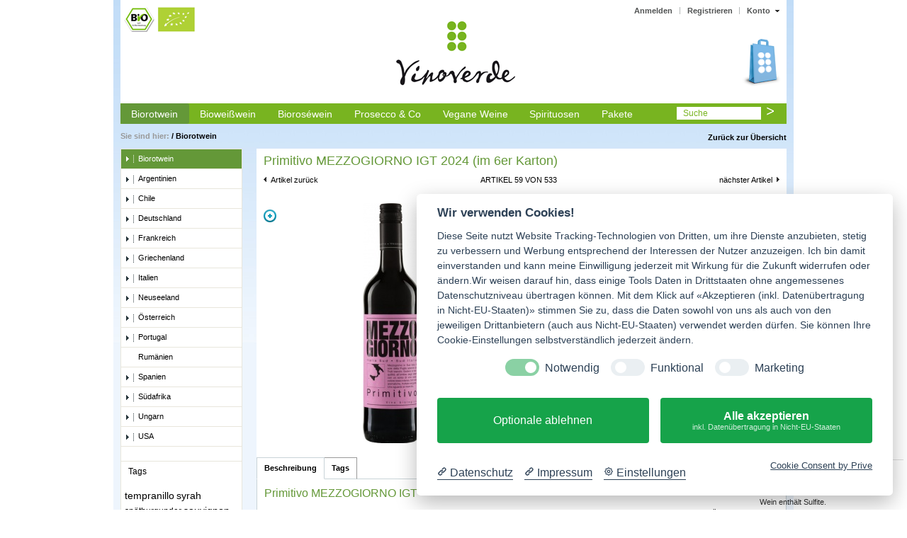

--- FILE ---
content_type: text/html; charset=UTF-8
request_url: https://www.vinoverde.de/Primitivo.html
body_size: 12154
content:
<!DOCTYPE HTML>
<html lang="de" >
<head>
<meta name="viewport" content="width=device-width, initial-scale=1">
<!-- <script> -->

<!-- Google Tag Manager -->
<script>(function(w,d,s,l,i){w[l]=w[l]||[];w[l].push({'gtm.start':
new Date().getTime(),event:'gtm.js'});var f=d.getElementsByTagName(s)[0],
j=d.createElement(s),dl=l!='dataLayer'?'&l='+l:'';j.async=true;j.src=
'https://www.googletagmanager.com/gtm.js?id='+i+dl;f.parentNode.insertBefore(j,f);
})(window,document,'script','dataLayer','GTM-NBR48VWB');</script>
<!-- End Google Tag Manager -->

<!-- Google tag (gtag.js) -->
<script type="text/plain" data-cookiecategory="Google Analytics" async src="https://www.googletagmanager.com/gtag/js?id=G-43CFKSBLN9"></script>
<script type="text/plain" data-cookiecategory="Google Analytics">
  window.dataLayer = window.dataLayer || [];
  function gtag(){dataLayer.push(arguments);}
  gtag('js', new Date());

  gtag('config', 'G-43CFKSBLN9');
</script>

<!-- Create one update function for each consent parameter -->
<!--<script>
  function consentGrantedAdStorage() {
    gtag('consent', 'update', {
      'ad_storage': 'granted'
    });
  }
</script> -->
<!-- Invoke your consent functions when a user interacts with your banner -->
<script>

window.dataLayer = window.dataLayer || [];

function gtag(){dataLayer.push(arguments);}

gtag('consent', 'default', {

'ad_storage': 'granted',

'analytics_storage': 'granted',

'ad_user_data': 'granted',

'ad_personalization': 'granted',

'wait_for_update': 500

});

</script>

                <meta http-equiv="Content-Type" content="text/html; charset=UTF-8">
                
    <title>Primitivo MEZZOGIORNO IGT 2024 (im 6er Karton) | Biowein | Vinoverde – Bio-Weinhandel seit 2006 </title>
      <!--[if IE]>
    <meta http-equiv="X-UA-Compatible" content="IE=9" >
    <![endif]-->
                <meta name="description" content="Primitivo MEZZOGIORNO IGT">
                <meta name="keywords" content="Primitivo MEZZOGIORNO IGT">
    
    	
                <meta property="og:url"
                      content="https://www.vinoverde.de">
                <meta property="og:type"
                      content="website">
                <meta property="og:site_name"
                      content="vinoverde - Biowein">
                <meta property="og:title"
                      content="Biowein online kaufen - Zertifizierter Bio-Wein">
                <meta property="og:description"
                      content="DIE Adresse für Biowein: 2.500 Bioweine ✓ Biozertifiziert ✓ CO2-neutraler Versand 3,95€ DE, ab 90€ frei ✓ Biowein günstig und sicher auf Rechnung kaufen ✓ Zertifizierter Bioweinhandel seit 2006 ✓">
                <meta property="og:image"
                      content="https://www.vinoverde.de/out/azure/img/logo.png">

                <meta name="twitter:card"
                      content="summary">
                <meta name="twitter:site"
                      content="vinoverde - Biowein">
                <meta name="twitter:title"
                      content="Biowein online kaufen - Zertifizierter Bio-Wein">
                <meta name="twitter:description"
                      content="DIE Adresse für Biowein: 2.500 Bioweine ✓ Biozertifiziert ✓ CO2-neutraler Versand 3,95€ DE, ab 90€ frei ✓ Biowein günstig und sicher auf Rechnung kaufen ✓ Zertifizierter Bioweinhandel seit 2006 ✓">
                <meta name="twitter:image"
                       content="https://www.vinoverde.de/out/azure/img/logo.png">
		
    <meta name="google-site-verification" content="VTIuRByUxBFJinlkfl8LqPUH7bmSJzkdkEhUCq5gi_E" />

                <link rel="canonical" href="https://www.vinoverde.de/Primitivo.html">
        <link rel="shortcut icon" href="https://www.vinoverde.de/out/azure/img/favicon.ico">
	<link rel="search" type="application/opensearchdescription+xml" href="https://www.vinoverde.de/scripts/vinoverde_suchplugin.xml" title="vinoverde - der Bioweinhandel mit der gro&szlig;en Auswahl" />
    <link rel="author" href="https://plus.google.com/106932247532685737740" />
	<link href="https://plus.google.com/106932247532685737740" rel="publisher" />   

    
        
        
        
        
        
    

        
    
            


        <link rel="stylesheet" type="text/css" href="https://www.vinoverde.de/out/azure/src/css/libs/superfish.css?1412161445" />
<link rel="stylesheet" type="text/css" href="https://www.vinoverde.de/out/azure/src/css/reset.css?1379063747" />
<link rel="stylesheet" type="text/css" href="https://www.vinoverde.de/out/azure/src/css/oxid.css?1749743477" />
<link rel="stylesheet" type="text/css" href="https://www.vinoverde.de/out/azure/src/css/libs/jscrollpane.css?1379063771" />
<!--[if IE 7]><link rel="stylesheet" type="text/css" href="https://www.vinoverde.de/out/azure/src/css/ie7.css?1379063747"><![endif]-->
<!--[if IE 8]><link rel="stylesheet" type="text/css" href="https://www.vinoverde.de/out/azure/src/css/ie8.css?1379063747"><![endif]-->


<script type="application/ld+json">
{
  "@context": "https://schema.org",
  "@type": "Organization",
  "name": "Vinoverde",
  "url": "https://www.vinoverde.de",
  "logo": "https://www.vinoverde.de/out/azure/img/logo.png",
  "sameAs": [
    "https://www.facebook.com/vinoverde", 
    "https://www.instagram.com/vinoverde_biowein" 
  ],
  "contactPoint": {
    "@type": "ContactPoint",
    "telephone": "+49 511 6551227-1",
    "contactType": "customer service",
    "areaServed": "DE",
    "availableLanguage": ["de", "en"]
  },
  "address": {
    "@type": "PostalAddress",
    "streetAddress": "Davenstedter Straße 60",
    "addressLocality": "Hannover",
    "postalCode": "30453",
    "addressCountry": "DE"
  }
}
</script>

<script type="application/ld+json">
{
  "@context": "https://schema.org",
  "@type": "BreadcrumbList",
  "itemListElement": [
    {
      "@type": "ListItem",
      "position": 1,
      "name": "Startseite",
      "item": "https://www.vinoverde.de"
    }
  ]
}
</script>

<!-- wein.cc global site tag -->
<script type="text/plain" data-cookiecategory="Google Analytics" async src="https://cdn.wein.cc/static/v5/x.js"></script>
<script type="text/plain" data-cookiecategory="Google Analytics">
  window.weinccdata = window.weinccdata || [];
  function weincc(){weinccdata.push(arguments);}
  weincc({
      'command'   : 'clickthrough'
  });
</script>

<!-- Google tag (gtag.js) -->
<script type="text/plain" data-cookiecategory="Google Analytics" async src="https://www.googletagmanager.com/gtag/js?id=G-43CFKSBLN9"></script>
<script type="text/plain" data-cookiecategory="Google Analytics">
  window.dataLayer = window.dataLayer || [];
  function gtag(){dataLayer.push(arguments);}
  gtag('js', new Date());
  
  gtag('config', 'AW-G-43CFKSBLN9', {'anonymize_ip': true }); 
</script>

</head>
  <!-- OXID eShop Community Edition, Version -4, Shopping Cart System (c) OXID eSales AG 2003 - 2026 - http://www.oxid-esales.com -->
<body onload="clickMenu('outer','div','more')">
<!-- Google Tag Manager (noscript) -->
<noscript><iframe src="https://www.googletagmanager.com/ns.html?id=GTM-NBR48VWB"
height="0" width="0" style="display:none;visibility:hidden"></iframe></noscript>
<!-- End Google Tag Manager (noscript) -->

                            
<div xmlns="http://www.w3.org/1999/xhtml"
    xmlns:rdf="http://www.w3.org/1999/02/22-rdf-syntax-ns#"
    xmlns:xsd="http://www.w3.org/2001/XMLSchema#"
    xmlns:gr="http://purl.org/goodrelations/v1#"
    xmlns:foaf="http://xmlns.com/foaf/0.1/"
    xmlns:v="http://rdf.data-vocabulary.org/#"
    xml:base="https://www.vinoverde.de/Primitivo.html"
    typeof="gr:Offering" about="https://www.vinoverde.de/Primitivo.html#offeringdata">
    <div rel="foaf:page" resource="https://www.vinoverde.de/Primitivo.html"></div>
    <div rev="gr:offers" resource="https://www.vinoverde.de/Impressum/#companydata"></div>
    <div property="gr:name" content="Primitivo MEZZOGIORNO IGT 2024 (im 6er Karton)" ></div>
    <div property="gr:description" content=" Primitivo MEZZOGIORNO IGT tiefe, dunkelrote Farbe und würzig-rauchige Noten, im Mund kräftig mit Aromen nach schwarzen Beeren und Nelken. Kalifornische Önologen haben übrigens nachgewiesen, dass der italienische Primitivo mit dem kalifornischen Zinfandel identisch ist. tiefe, dunkelrote Farbe und würzige Noten, im Mund kräftig mit Aromen nach schwarzen Beeren und Nelken. Nährwerte und Zutaten Eigenschaften: Anbaugebiet: Italien - Apulien Weingut: Riegel Rebsorten: Primitivo Lagerfähigkeit: jetzt + 2 Jahre Stil: kräftig Passt zu: Parmigiana di Melanzane, gegrilltem Rindfleisch, einfach so Zutatenverzeichnis: Bio Trauben, Antioxidantien: Sulfite. br /> Nährwertangaben je 100 ml: Energie: 343 kJ / 82 kcal Kohlenhydrate: 1,1g, davon Zucker: 0,1g Enthält geringfügige Mengen von Fett, gesättigten Fettsäuren, Eiweiß und Salz. Analyse: Kontrollstelle: DE-ÖKO-001 (vorher DE-001) BCS Verband: Restzucker (g/l): 0,9 Alkohol (Vol. %): 13,9 Säure (g/l): 4,9 Schwefel (mg/l): 20 Schwefel gesamt (mg/l): 67 Allergenhinweis: enthält Sulfite, Milch, Ei (als vegan gekennzeichnete Weine enthalten nur Sulfite) > Alle Weine der Mezzogiorno -Reihe > Alle anderen Weine von Riegel " ></div>
    <div property="gr:hasStockKeepingUnit" content="1001-21040" datatype="xsd:string"></div>
    <div rel="gr:includes">
            <div typeof="gr:SomeItems" about="https://www.vinoverde.de/Primitivo.html#productdata">
                                  <div property="gr:name" content="Primitivo MEZZOGIORNO IGT 2024 (im 6er Karton)" ></div>
                                                                               <div property="gr:description" content=" Primitivo MEZZOGIORNO IGT tiefe, dunkelrote Farbe und würzig-rauchige Noten, im Mund kräftig mit Aromen nach schwarzen Beeren und Nelken. Kalifornische Önologen haben übrigens nachgewiesen, dass der italienische Primitivo mit dem kalifornischen Zinfandel identisch ist. tiefe, dunkelrote Farbe und würzige Noten, im Mund kräftig mit Aromen nach schwarzen Beeren und Nelken. Nährwerte und Zutaten Eigenschaften: Anbaugebiet: Italien - Apulien Weingut: Riegel Rebsorten: Primitivo Lagerfähigkeit: jetzt + 2 Jahre Stil: kräftig Passt zu: Parmigiana di Melanzane, gegrilltem Rindfleisch, einfach so Zutatenverzeichnis: Bio Trauben, Antioxidantien: Sulfite. br /> Nährwertangaben je 100 ml: Energie: 343 kJ / 82 kcal Kohlenhydrate: 1,1g, davon Zucker: 0,1g Enthält geringfügige Mengen von Fett, gesättigten Fettsäuren, Eiweiß und Salz. Analyse: Kontrollstelle: DE-ÖKO-001 (vorher DE-001) BCS Verband: Restzucker (g/l): 0,9 Alkohol (Vol. %): 13,9 Säure (g/l): 4,9 Schwefel (mg/l): 20 Schwefel gesamt (mg/l): 67 Allergenhinweis: enthält Sulfite, Milch, Ei (als vegan gekennzeichnete Weine enthalten nur Sulfite) > Alle Weine der Mezzogiorno -Reihe > Alle anderen Weine von Riegel " ></div>
                                       <div rel="foaf:depiction v:image" resource="https://www.vinoverde.de/out/pictures/generated/product/1/380_340_95/mezzogiorno-primitivo.jpg"></div>
            <div property="gr:hasStockKeepingUnit" content="1001-21040" datatype="xsd:string"></div>
                                        <div property="gr:hasEAN_UCC-13" content="4024967210407" datatype="xsd:string"></div>
                                        <div property="gr:condition" content="new" xml:lang="en"></div>
                                                            <div property="gr:category" content="Biorotwein" ></div>
                                                        <div rel="gr:depth">
                    <div typeof="gr:QuantitativeValue">
                        <div property="gr:hasValue" content="6" datatype="xsd:float"></div>
                        <div property="gr:hasUnitOfMeasurement" content="MTR" datatype="xsd:string"></div>
                    </div>
                </div>
                                        <div rel="gr:width">
                    <div typeof="gr:QuantitativeValue">
                        <div property="gr:hasValue" content="pro Flasche" datatype="xsd:float"></div>
                        <div property="gr:hasUnitOfMeasurement" content="MTR" datatype="xsd:string"></div>
                    </div>
                </div>
                                                </div>
        </div>
            <div rel="gr:hasPriceSpecification">
        <div typeof="gr:UnitPriceSpecification">
                                            <div property="gr:validFrom" content="2026-01-22T23:22:58Z" datatype="xsd:dateTime"></div>
                <div property="gr:validThrough" content="2027-01-13T23:22:58Z" datatype="xsd:dateTime"></div>
                                        <div property="gr:valueAddedTaxIncluded" content="true" datatype="xsd:boolean"></div>
                        <div property="gr:hasUnitOfMeasurement" content="C62" datatype="xsd:string"></div>
            <div property="gr:hasCurrency" content="EUR" datatype="xsd:string"></div>

                        <div property="gr:hasCurrencyValue" content="5.49" datatype="xsd:float"></div>
                    </div>
    </div>
        <div property="gr:validFrom" content="2026-01-22T23:22:58Z" datatype="xsd:dateTime"></div>
    <div property="gr:validThrough" content="2027-01-13T23:22:58Z" datatype="xsd:dateTime"></div>
    <div rel="gr:hasBusinessFunction" resource="http://purl.org/goodrelations/v1#Sell"></div>
            <div rel="gr:eligibleCustomerTypes" resource="http://purl.org/goodrelations/v1#Enduser"></div>
            <div rel="gr:eligibleCustomerTypes" resource="http://purl.org/goodrelations/v1#Reseller"></div>
            <div rel="gr:eligibleCustomerTypes" resource="http://purl.org/goodrelations/v1#Business"></div>
            <div rel="gr:eligibleCustomerTypes" resource="http://purl.org/goodrelations/v1#PublicInstitution"></div>
        <div property="gr:eligibleRegions" content="BE" datatype="xsd:string"></div>
    <div property="gr:eligibleRegions" content="DK" datatype="xsd:string"></div>
    <div property="gr:eligibleRegions" content="DE" datatype="xsd:string"></div>
    <div property="gr:eligibleRegions" content="FR" datatype="xsd:string"></div>
    <div property="gr:eligibleRegions" content="LU" datatype="xsd:string"></div>
    <div property="gr:eligibleRegions" content="NL" datatype="xsd:string"></div>
    <div property="gr:eligibleRegions" content="AT" datatype="xsd:string"></div>
            <div rel="gr:acceptedPaymentMethods" resource="http://purl.org/goodrelations/v1#ByBankTransferInAdvance"></div>
                <div rel="gr:acceptedPaymentMethods" resource="http://purl.org/goodrelations/v1#ByInvoice"></div>
                <div rel="gr:acceptedPaymentMethods" resource="http://purl.org/goodrelations/v1#DirectDebit"></div>
                <div rel="gr:availableDeliveryMethods" resource="http://purl.org/goodrelations/v1#UPS"></div>
                <div rel="gr:availableDeliveryMethods" resource="http://purl.org/goodrelations/v1#DeliveryModeFreight"></div>
        <div rel="gr:hasPriceSpecification" resource="https://www.vinoverde.de/Versand-und-Kosten/#r690561065c46c1a9a0ace5303e5bc31"></div>
    <div rel="gr:hasPriceSpecification" resource="https://www.vinoverde.de/Versand-und-Kosten/#r69270691e9f0a229e799ce7056d5b44"></div>
    <div rel="foaf:depiction v:image" resource="https://www.vinoverde.de/out/pictures/generated/product/1/380_340_95/mezzogiorno-primitivo.jpg"></div>
</div>        <div id="page" class=" sidebarLeft">
            
<div id="header" class="clear">

  <div class="topPopList">
                                    
    
    
    
        <p id="servicesTrigger" class="selectedValue ">
            <a href="#" rel="nofollow"><span>Konto</span></a>        </p>
        <div class="flyoutBox">
            <ul id="services" class="corners flyoutMenu">
                
                    <li class="active"><a href="https://www.vinoverde.de/mein-konto/" rel="nofollow" title="Service"><span>Konto</span></a></li>
                    <li><a href="https://www.vinoverde.de/mein-konto/" rel="nofollow" title="Account"><span>Mein Konto</span></a></li>
                                        <li><a href="https://www.vinoverde.de/mein-merkzettel/" rel="nofollow" title="Notizliste"><span>Mein Merkzettel</span></a></li>
                                            <li><a href="https://www.vinoverde.de/mein-wunschzettel/" rel="nofollow" title="Wunschliste"><span>Mein Wunschzettel</span></a></li>
                                                                            
            </ul>
        </div>
    
 </div><ul id="topMenu">
<li class="login flyout">
   

    
    
    <div id="forgotPassword" class="popupBox corners FXgradGreyLight glowShadow">
        <img src="https://www.vinoverde.de/out/azure/img/x.png" alt="vinoverde - Biowein - close" class="closePop">
            </div>
    <a rel="nofollow" href="#" id="loginBoxOpener" title="Anmelden">Anmelden</a>
    <form id="login" name="login" action="https://www.vinoverde.de/index.php?" method="post">
        <div id="loginBox" class="loginBox" >
            
<input type="hidden" name="lang" value="0" />
            <input type="hidden" name="cnid" value="943a9ba3050e78b443c16e043ae60ef3" />
<input type="hidden" name="listtype" value="list" />
<input type="hidden" name="actcontrol" value="oxwservicemenu" />

            <input type="hidden" name="fnc" value="login_noredirect">
            <input type="hidden" name="cl" value="details">
                        <input type="hidden" name="pgNr" value="0">
            <input type="hidden" name="CustomError" value="loginBoxErrors">
                            <input type="hidden" name="anid" value="1001-21040">
                        <div class="loginForm corners">
                <h4>Anmelden</h4>
                <p>
                    
                    
                    <label for="loginEmail" class="innerLabel">E-Mail-Adresse</label>
                    <input id="loginEmail" type="text" name="lgn_usr" value="" class="textbox">
                </p>
                <p>
                    
                    
                    <label for="loginPasword" class="innerLabel">Passwort</label>
                    <input id="loginPasword" type="password" name="lgn_pwd" class="textbox passwordbox" value=""><strong><a rel="nofollow" href="https://www.vinoverde.de/passwort-vergessen/" title="Passwort vergessen?">? vergessen</a></strong>
                </p>
                    
                                <p class="checkFields clear">
                    <input type="checkbox" class="checkbox" value="1" name="lgn_cook" id="remember"><label for="remember">Passwort merken</label>
                </p>
                                <p>
                    <button type="submit" class="submitButton">Anmelden</button>
                </p>
            </div>
                    </div>
    </form>
</li>
    <li><a id="registerLink" href="https://www.vinoverde.de/konto-eroeffnen/" title="Registrieren">Registrieren</a></li>
</ul>


  <img id="biosiegel" src="https://www.vinoverde.de/out/azure/img/biosiegel.gif" title="Bio-Siegel" alt="vinoverde ist mit dem Bio-Siegel zertifiziert">
  <a id="logo" href="https://www.vinoverde.de/"><img src="https://www.vinoverde.de/out/azure/img/logo.png" title="Biowein von vinoverde" alt="Biowein von vinoverde Logo"></a>
   


<ul id="navigation" class="sf-menu">
                            
                                      
                                    <li class="current">
                <a  class="current" href="https://www.vinoverde.de/Biorotwein/" title="Category">Biorotwein</a>
                                    <ul>
                                                                                                                                    <li  ><a  href="https://www.vinoverde.de/Biorotwein/Argentinien/" title="Subcategory">Argentinien </a></li>
                                                                                                                                                                                                                                                                                <li  ><a  href="https://www.vinoverde.de/Biorotwein/Chile/" title="Subcategory">Chile </a></li>
                                                                                                                                                                                        <li  ><a  href="https://www.vinoverde.de/Biorotwein/Deutschland/" title="Subcategory">Deutschland </a></li>
                                                                                                                                                                                        <li  ><a  href="https://www.vinoverde.de/Biorotwein/Frankreich/" title="Subcategory">Frankreich </a></li>
                                                                                                                                                                                        <li  ><a  href="https://www.vinoverde.de/Biorotwein/Griechenland/" title="Subcategory">Griechenland </a></li>
                                                                                                                                                                                        <li  ><a  href="https://www.vinoverde.de/Biorotwein/Biorotwein-Italien/" title="Subcategory">Italien </a></li>
                                                                                                                                                                                        <li  ><a  href="https://www.vinoverde.de/Biorotwein/Neuseeland/" title="Subcategory">Neuseeland </a></li>
                                                                                                                                                                                        <li  ><a  href="https://www.vinoverde.de/Biorotwein/OEsterreich/" title="Subcategory">Österreich </a></li>
                                                                                                                                                                                        <li  ><a  href="https://www.vinoverde.de/Biorotwein/Portugal/" title="Subcategory">Portugal </a></li>
                                                                                                                                                                                        <li  ><a  href="https://www.vinoverde.de/Biorotwein/Rumaenien/" title="Subcategory">Rumänien </a></li>
                                                                                                                                                                                        <li  ><a  href="https://www.vinoverde.de/Biorotwein/Spanien/" title="Subcategory">Spanien </a></li>
                                                                                                                                                                                        <li  ><a  href="https://www.vinoverde.de/Biorotwein/Suedafrika/" title="Subcategory">Südafrika </a></li>
                                                                                                                                                                                                                                    <li  ><a  href="https://www.vinoverde.de/Biorotwein/Ungarn/" title="Subcategory">Ungarn </a></li>
                                                                                                                                                                                        <li  ><a  href="https://www.vinoverde.de/Biorotwein/USA/" title="Subcategory">USA </a></li>
                                                                                            </ul>
                            </li>
                                
                                    <li >
                <a   href="https://www.vinoverde.de/Bioweisswein/" title="Category">Bioweißwein</a>
                                    <ul>
                                                                                                                                    <li  ><a  href="https://www.vinoverde.de/Bioweisswein/Argentinien/" title="Subcategory">Argentinien </a></li>
                                                                                                                                                                                                                                    <li  ><a  href="https://www.vinoverde.de/Bioweisswein/Chile/" title="Subcategory">Chile </a></li>
                                                                                                                                                                                        <li  ><a  href="https://www.vinoverde.de/Bioweisswein/Bioweisswein-Deutschland/" title="Subcategory">Deutschland </a></li>
                                                                                                                                                                                        <li  ><a  href="https://www.vinoverde.de/Bioweisswein/Bioweisswein-Frankreich/" title="Subcategory">Frankreich </a></li>
                                                                                                                                                                                                                                    <li  ><a  href="https://www.vinoverde.de/Bioweisswein/Bioweisswein-Italien/" title="Subcategory">Italien </a></li>
                                                                                                                                                                                        <li  ><a  href="https://www.vinoverde.de/Bioweisswein/Neuseeland/" title="Subcategory">Neuseeland </a></li>
                                                                                                                                                                                        <li  ><a  href="https://www.vinoverde.de/Bioweisswein/Bioweisswein-OEsterreich/" title="Subcategory">Österreich </a></li>
                                                                                                                                                                                        <li  ><a  href="https://www.vinoverde.de/Portugal/" title="Subcategory">Portugal </a></li>
                                                                                                                                                                                        <li  ><a  href="https://www.vinoverde.de/Bioweisswein/Rumaenien/" title="Subcategory">Rumänien </a></li>
                                                                                                                                                                                                                                    <li  ><a  href="https://www.vinoverde.de/Sauersaft-Verjus/" title="Subcategory">Sauersaft - Verjus </a></li>
                                                                                                                                                                                        <li  ><a  href="https://www.vinoverde.de/Bioweisswein/Slowenien/" title="Subcategory">Slowenien </a></li>
                                                                                                                                                                                        <li  ><a  href="https://www.vinoverde.de/Bioweisswein/Bioweisswein-Spanien/" title="Subcategory">Spanien </a></li>
                                                                                                                                                                                        <li  ><a  href="https://www.vinoverde.de/Bioweisswein/Suedafrika/" title="Subcategory">Südafrika </a></li>
                                                                                                                                                                                                                                    <li  ><a  href="https://www.vinoverde.de/Bioweisswein/USA/" title="Subcategory">USA </a></li>
                                                                                            </ul>
                            </li>
                                
                                    <li >
                <a   href="https://www.vinoverde.de/Bioros-wein/" title="Category">Bioroséwein</a>
                                    <ul>
                                                                                                                                                                                                                            <li  ><a  href="https://www.vinoverde.de/Bioros-wein/Deutschland/" title="Subcategory">Deutschland </a></li>
                                                                                                                                                                                        <li  ><a  href="https://www.vinoverde.de/Bioros-wein/Frankreich/" title="Subcategory">Frankreich </a></li>
                                                                                                                                                                                                                                    <li  ><a  href="https://www.vinoverde.de/Bioros-wein/Italien/" title="Subcategory">Italien </a></li>
                                                                                                                                                                                                                                                                                                                            <li  ><a  href="https://www.vinoverde.de/Bioros-wein/Spanien/" title="Subcategory">Spanien </a></li>
                                                                                                                                                                                        <li  ><a  href="https://www.vinoverde.de/Bioros-wein/Suedafrika/" title="Subcategory">Südafrika </a></li>
                                                                                            </ul>
                            </li>
                                
                                    <li >
                <a   href="https://www.vinoverde.de/Prosecco-Co/" title="Category">Prosecco &amp; Co</a>
                                    <ul>
                                                                                                                                    <li  ><a  href="https://www.vinoverde.de/cava/" title="Subcategory">Cava </a></li>
                                                                                                                                                                                        <li  ><a  href="https://www.vinoverde.de/Champagner/" title="Subcategory">Champagner </a></li>
                                                                                                                                                                                        <li  ><a  href="https://www.vinoverde.de/Cremant/" title="Subcategory">Cremant </a></li>
                                                                                                                                                                                        <li  ><a  href="https://www.vinoverde.de/Franciacorta/" title="Subcategory">Franciacorta </a></li>
                                                                                                                                                                                        <li  ><a  href="https://www.vinoverde.de/Prosecco/" title="Subcategory">Prosecco </a></li>
                                                                                                                                                                                        <li  ><a  href="https://www.vinoverde.de/Sekt/" title="Subcategory">Sekt </a></li>
                                                                                            </ul>
                            </li>
                                
                                    <li >
                <a   href="https://www.vinoverde.de/Vegane-Weine-biowein/" title="Category">Vegane Weine</a>
                            </li>
                                
                                    <li >
                <a   href="https://www.vinoverde.de/Spirituosen/" title="Category">Spirituosen</a>
                                    <ul>
                                                                                                                                                                                <li  ><a  href="https://www.vinoverde.de/Spirituosen/Gin/" title="Subcategory">Gin </a></li>
                                                                                                                                                                                        <li  ><a  href="https://www.vinoverde.de/Grappa/" title="Subcategory">Grappa </a></li>
                                                                                                                                                                                        <li  ><a  href="https://www.vinoverde.de/Likoer/" title="Subcategory">Likör </a></li>
                                                                                                                                                                                        <li  ><a  href="https://www.vinoverde.de/Obstbrand/" title="Subcategory">Obstbrand </a></li>
                                                                                                                                                                                        <li  ><a  href="https://www.vinoverde.de/Portwein/" title="Subcategory">Portwein </a></li>
                                                                                                                                                                                        <li  ><a  href="https://www.vinoverde.de/Rum/" title="Subcategory">Rum </a></li>
                                                                                                                                                                                        <li  ><a  href="https://www.vinoverde.de/Sgarzi/" title="Subcategory">Sgarzi </a></li>
                                                                                                                                                                                    </ul>
                            </li>
                                
                                    <li >
                <a   href="https://www.vinoverde.de/Biowein-Probierpakete/" title="Category">Pakete</a>
                                    <ul>
                                                                                                                                    <li  ><a  href="https://www.vinoverde.de/Biowein-Probierpakete/Probierpakete/" title="Subcategory">Probierpakete </a></li>
                                                                                                                                                                                        <li  ><a  href="https://www.vinoverde.de/Weingeschenke/" title="Subcategory">Weingeschenke </a></li>
                                                                                            </ul>
                            </li>
                                
                                                                    
                                                      </ul>
                          <div id="miniBasket" class="basketBox">


                                <img src="https://www.vinoverde.de/out/azure/img/basket.png" id="minibasketIcon" alt="Basket" class="basket">
            </div>

    



    
    
    
    <form class="search" action="https://www.vinoverde.de/index.php?" method="get" name="search">
        <div class="searchBox">
            
<input type="hidden" name="lang" value="0" />
            <input type="hidden" name="cl" value="search">
            
                <label for="searchParam" class="innerLabel">Suche</label>
                <input class="textbox" type="text" id="searchParam" name="searchparam" value="">
            
            <input class="searchSubmit" type="submit" value="">
        </div>
    </form>
</div>                   <div id="breadCrumb"><span>Sie sind hier:</span>&nbsp;/&nbsp;<a href="https://www.vinoverde.de/Biorotwein/" title="Biorotwein">Biorotwein</a></div>                            <div id="sidebar">
                

    
            

    
                    <div class="categoryBox">
    <ul class="tree" id="tree">
                                                                                                        <li class="active">
                    <a href="https://www.vinoverde.de/Biorotwein/"><i><span></span></i>Biorotwein </a>
                                            <ul>                                                                                                    <li class="">
                    <a href="https://www.vinoverde.de/Biorotwein/Argentinien/"><i><span></span></i>Argentinien </a>
                                    </li>
                                                                                                                                        <li class="">
                    <a href="https://www.vinoverde.de/Biorotwein/Chile/"><i><span></span></i>Chile </a>
                                    </li>
                                                                                                <li class="">
                    <a href="https://www.vinoverde.de/Biorotwein/Deutschland/"><i><span></span></i>Deutschland </a>
                                    </li>
                                                                                                <li class="">
                    <a href="https://www.vinoverde.de/Biorotwein/Frankreich/"><i><span></span></i>Frankreich </a>
                                    </li>
                                                                                                <li class="">
                    <a href="https://www.vinoverde.de/Biorotwein/Griechenland/"><i><span></span></i>Griechenland </a>
                                    </li>
                                                                                                <li class="">
                    <a href="https://www.vinoverde.de/Biorotwein/Biorotwein-Italien/"><i><span></span></i>Italien </a>
                                    </li>
                                                                                                <li class="">
                    <a href="https://www.vinoverde.de/Biorotwein/Neuseeland/"><i><span></span></i>Neuseeland </a>
                                    </li>
                                                                                                <li class="">
                    <a href="https://www.vinoverde.de/Biorotwein/OEsterreich/"><i><span></span></i>Österreich </a>
                                    </li>
                                                                                                <li class="">
                    <a href="https://www.vinoverde.de/Biorotwein/Portugal/"><i><span></span></i>Portugal </a>
                                    </li>
                                                                                                <li class=" end">
                    <a href="https://www.vinoverde.de/Biorotwein/Rumaenien/"><i><span></span></i>Rumänien </a>
                                    </li>
                                                                                                <li class="">
                    <a href="https://www.vinoverde.de/Biorotwein/Spanien/"><i><span></span></i>Spanien </a>
                                    </li>
                                                                                                <li class="">
                    <a href="https://www.vinoverde.de/Biorotwein/Suedafrika/"><i><span></span></i>Südafrika </a>
                                    </li>
                                                                                                                    <li class="">
                    <a href="https://www.vinoverde.de/Biorotwein/Ungarn/"><i><span></span></i>Ungarn </a>
                                    </li>
                                                                                                <li class="">
                    <a href="https://www.vinoverde.de/Biorotwein/USA/"><i><span></span></i>USA </a>
                                    </li>
                        </ul>
                                    </li>
                            </ul>
             <div class="categoryTagsBox">
            <h3>Tags</h3>
            <div class="categoryTags">
                <a class="tagitem_200" href="https://www.vinoverde.de/tag/tempranillo/">tempranillo</a>
            <a class="tagitem_200" href="https://www.vinoverde.de/tag/syrah/">syrah</a>
            <a class="tagitem_100" href="https://www.vinoverde.de/tag/spaetburgunder/">sp&auml;tburgunder</a>
            <a class="tagitem_200" href="https://www.vinoverde.de/tag/sauvignon-blanc/">sauvignon blanc</a>
            <a class="tagitem_100" href="https://www.vinoverde.de/tag/sangiovese/">sangiovese</a>
            <a class="tagitem_300" href="https://www.vinoverde.de/tag/riesling/">riesling</a>
            <a class="tagitem_100" href="https://www.vinoverde.de/tag/primitivo/">primitivo</a>
            <a class="tagitem_100" href="https://www.vinoverde.de/tag/pinot-noir/">pinot noir</a>
            <a class="tagitem_100" href="https://www.vinoverde.de/tag/montepulciano/">montepulciano</a>
            <a class="tagitem_100" href="https://www.vinoverde.de/tag/monastrell/">monastrell</a>
            <a class="tagitem_300" href="https://www.vinoverde.de/tag/merlot/">merlot</a>
            <a class="tagitem_100" href="https://www.vinoverde.de/tag/grenache-noir/">grenache noir</a>
            <a class="tagitem_100" href="https://www.vinoverde.de/tag/grenache/">grenache</a>
            <a class="tagitem_200" href="https://www.vinoverde.de/tag/grauburgunder/">grauburgunder</a>
            <a class="tagitem_200" href="https://www.vinoverde.de/tag/glera/">glera</a>
            <a class="tagitem_100" href="https://www.vinoverde.de/tag/garnacha/">garnacha</a>
            <a class="tagitem_200" href="https://www.vinoverde.de/tag/cuv-e/">cuv&eacute;e</a>
            <a class="tagitem_400" href="https://www.vinoverde.de/tag/chardonnay/">chardonnay</a>
            <a class="tagitem_100" href="https://www.vinoverde.de/tag/carignan/">carignan</a>
            <a class="tagitem_200" href="https://www.vinoverde.de/tag/cabernet-sauvignon/">cabernet sauvignon</a>
                <br>
        <a href="https://www.vinoverde.de/stichworte/" class="readMore">Weiter...</a>
            </div>
    </div>

    </div>

            

    
            

    
            

    
            

    
            

    
            

    
            

    
              

    
            

            </div>
                <div id="content">
                                                
    
    <div id="details">
                            
                                          

                        <div id="overviewLink">
            <a href="https://www.vinoverde.de/Biorotwein/6/" class="overviewLink">Zurück zur Übersicht</a>
        </div>
		<div class="list_bg">
        <h2 class="pageHead">Primitivo MEZZOGIORNO IGT 2024 (im 6er Karton) </h2>
        <div class="detailsParams listRefine bottomRound">
            <div class="pager refineParams clear" id="detailsItemsPager">
                <a id="linkPrevArticle" class="prev" href="https://www.vinoverde.de/Biorotwein/Nero-d-Avola-MEZZOGIORNO-IGT-2024-im-6er-Karton.html">Artikel zurück</a>                <span class="page">
                   ARTIKEL 59 VON 533
                </span>
                <a id="linkNextArticle" href="https://www.vinoverde.de/Nero-di-Troia-MEZZOGIORNO.html" class="next">nächster Artikel </a>            </div>
        </div>

                <div id="productinfo">
            <div id="detailsMain">
    

    <form class="js-oxProductForm" action="https://www.vinoverde.de/index.php?" method="post">
        <div>
            
<input type="hidden" name="lang" value="0" />
            <input type="hidden" name="cnid" value="943a9ba3050e78b443c16e043ae60ef3" />
<input type="hidden" name="listtype" value="list" />
<input type="hidden" name="actcontrol" value="details" />

            <input type="hidden" name="cl" value="details">
            <input type="hidden" name="aid" value="1001-21040">
            <input type="hidden" name="anid" value="1001-21040">
            <input type="hidden" name="parentid" value="1001-21040">
            <input type="hidden" name="panid" value="">
                            <input type="hidden" name="fnc" value="tobasket">
                    </div>

<div class="detailsInfo clear">
        
        
                    
            
            <a id="zoomTrigger" rel="nofollow" href="#">Zoom</a>
            
            
            <div class="picture">
                <a href="https://www.vinoverde.de/out/pictures/master/product/1/mezzogiorno-primitivo.jpg" class="cloud-zoom" id="zoom1" rel='' data-zoomparams="adjustY:-2, zoomWidth:'354', fixZoomWindow:'390', trImg:'https://www.vinoverde.de/out/azure/img/dot.png', loadingText:'Laden...'">
                    <img src="https://www.vinoverde.de/out/pictures/generated/product/1/380_340_95/mezzogiorno-primitivo.jpg" alt="Primitivo MEZZOGIORNO IGT 2024 (im 6er Karton) ">
              			  			    </a>
            </div>
			
            

        <div class="information">

                <div class="productMainInfo">

            
            

                        
                <h1 id="productTitle"><span>Primitivo MEZZOGIORNO IGT 2024 (im 6er Karton) </span></h1>
            

                            <div id="showLinksOnce"></div>

            
                <a class="selector corners FXgradBlueDark" href="#" id="productLinks"><img src="https://www.vinoverde.de/out/azure/img/selectbutton.png" alt="Select"></a>
                <ul class="actionLinks corners shadow">
                    
                                                                                                    <li><span><a id="loginToNotice" href="https://www.vinoverde.de/mein-konto/?anid=1001-21040&amp;sourcecl=details&amp;cnid=943a9ba3050e78b443c16e043ae60ef3&amp;listtype=list&amp;actcontrol=details" rel="nofollow">Für Merkzettel bitte einloggen.</a></span></li>
                                                                                                            <li><span><a id="loginToWish" href="https://www.vinoverde.de/mein-konto/?anid=1001-21040&amp;sourcecl=details&amp;cnid=943a9ba3050e78b443c16e043ae60ef3&amp;listtype=list&amp;actcontrol=details" rel="nofollow">Für Wunschzettel bitte einloggen.</a></span></li>
                                                    
                                                                                                                                 <li>
                           <span><a href="mailto:info@vinoverde.de?subject=Fragen%20zu%20Artikel%201001-21040" id="questionMail">[?] Sie haben Fragen zu diesem Artikel?</a></span>
                        </li>
                    
                </ul>
            

                        
                <span id="productArtnum" class="itemCode">ArtNr.: 1001-21040</span>
            

                                </div>

        
                    

                
                                                

                        
                    

                
                    

        <div class="tobasket">

                        
                            

            
                                                                                                        

            <div class="tobasketFunction clear">
                
                                                                        <label id="productPrice" class="price">

                                                                
                                <strong >
                                    <span>5,49</span>
                                    <span>€</span>
                                    <span>* </span> 
                                </strong><span class="content">pro Flasche</span> 

                            </label>
                                                                                    

            </div>

                        <div class="additionalInfo clear">
                
                                            <span id="productPriceUnit" class="pricePerUnit">
						0.75 Liter | 7,32 €/Liter | enth&auml;lt Sulfite |                                 auf Lager   Lieferzeit:
    1 -
                            4 Tage
                             
						</span>
                                    

                
                                                        

                
                                    
				
                                            						   <br/><br/><div class="shortDescription_listitem3 description"><input id="amountToBasket" type="text" name="am" value="1" size="3" autocomplete="off" class="textbox2">                
  				          					    Karton (6 x 0,75 l) 32,94 €</div>
                            <button id="toBasket" type="submit"  class="submitButton_details largeButton" title="Kaufen">Kaufen</button>
                                                            

            </div>

            
                <div class="social">
				<li><img src="/out/azure/img/co2-neutrale-Lieferung-120.webp" title="CO2-neutrale Lieferung" alt="CO2-neutral mit DHL versenden"> CO2-neutrale Lieferung</li>
				<li><img src="/out/azure/img/Rechnung-120.webp" title="Kauf auf Rechnung" alt="sicher einkaufen auf Rechnung bezahlen"> Kauf auf Rechnung</li>			
									<li><img src="/out/azure/img/kostenloser-Versand-30.webp" title="kostenloser Versand" alt="kostenlos Versenden ab 95 Euro"> Kostenloser Versand ab 95 €</li>
                                    </div>
            
        </div>
    </div>
</div>

    </form>


    

<div>
              <div id="zoomModal" class="popupBox corners FXgradGreyLight glowShadow">
        <img src="https://www.vinoverde.de/out/azure/img/x.png" alt="" class="closePop">
        <div class="zoomHead">
            Produktbilder
            <a href="#zoom"><span></span></a>
        </div>
        <div class="zoomed">
            <img src="https://www.vinoverde.de/out/pictures/generated/product/1/665_665_95/mezzogiorno-primitivo.jpg" alt="Primitivo MEZZOGIORNO IGT 2024 (im 6er Karton) " id="zoomImg">
        </div>
            </div>
    
    
</div></div>
<div id="detailsRelated" class="detailsRelated clear">
    <div class="relatedInfo relatedInfoFull">
        



                                                        


    


                        


    


            <div class="tabbedWidgetBox clear">
            <ul id="itemTabs" class="tabs clear">
                                    <li><a href="#description">Beschreibung</a></li>
                                    <li><a href="#tags">Tags</a></li>
                            </ul>
            <div class="widgetBoxBottomRound">
                                                <div id="description" class="cmsContent">
                <div class="product_title_big"> <h2>Primitivo MEZZOGIORNO IGT</h2></div>tiefe, dunkelrote Farbe und würzig-rauchige Noten, im Mund kräftig mit Aromen nach schwarzen Beeren und Nelken. Kalifornische Önologen haben übrigens nachgewiesen, dass der italienische Primitivo mit dem kalifornischen Zinfandel identisch ist. tiefe, dunkelrote Farbe und würzige Noten, im Mund kräftig mit Aromen nach schwarzen Beeren und Nelken.  <a href="https://bioweine.com/n/21040/de" target="_blank"><u>Nährwerte und Zutaten</u></strong></a><br/><br /> <div><strong>Eigenschaften:</strong></div>Anbaugebiet: Italien - Apulien<br/>Weingut: Riegel<br/>Rebsorten: Primitivo<br/>Lagerfähigkeit: jetzt + 2 Jahre<br/>Stil: kräftig<br/>Passt zu: Parmigiana di Melanzane, gegrilltem Rindfleisch, einfach so <br/><br/> <strong>Zutatenverzeichnis:</strong><br />Bio Trauben, Antioxidantien: Sulfite. br /><br />
<strong>Nährwertangaben je 100 ml:</strong><br />
Energie: 343 kJ / 82 kcal<br /> 
Kohlenhydrate: 1,1g, davon Zucker: 0,1g<br />
Enthält geringfügige Mengen von Fett, gesättigten Fettsäuren, Eiweiß und Salz. <br /><br/>
 <div><strong>Analyse:</strong></div>Kontrollstelle: DE-ÖKO-001 (vorher DE-001) BCS<br/>Verband: <br/>Restzucker (g/l): 0,9<br/>Alkohol (Vol. %): 13,9<br/>Säure (g/l): 4,9<br/>Schwefel (mg/l): 20<br/>Schwefel gesamt (mg/l): 67<br/>Allergenhinweis: enthält Sulfite, Milch, Ei (als vegan gekennzeichnete Weine enthalten nur Sulfite)<br/><br/><div class="product_navigation"><a href="javascript:history.back()">< zurück</a><br/><a href="https://www.vinoverde.de/Mezzogiorno">> Alle Weine der <strong>Mezzogiorno</strong>-Reihe</a><br/><a href="https://www.vinoverde.de/Riegel-Biowein">> Alle anderen Weine von Riegel</a></div><br />Inverkehrbringer: Peter Riegel Weinimport GmbH, Weine aus kontrolliert ökologischem Anbau, Steinäcker 12, D-78359 Orsingen
                            </div>
            
                                    <div id="tags">    
    
    
    
    
    
    <p class="tagCloud">
                                    <a class="tagitem_100" href="https://www.vinoverde.de/tag/primitivo/">primitivo</a>
            </p>
    </div>
                            </div>
        </div>
    


                        

            <h3 class="lightHead sectionHead">Kunden, die diesen Artikel gekauft haben, kauften auch:</h3>
        <ul class="gridView clear" id="alsoBought">
                    <li class="productData">
                                     <a id="alsoBought_1" href="https://www.vinoverde.de/Biorotwein/Chianti-San-Michele-DOCG-2022-im-6er-Karton.html" class="titleBlock title fn" title="Chianti San Michele DOCG 2022 (im 6er Karton) ">
        <span>Chianti San Michele DOCG 2022 (im 6er Karton) </span>
        <div class="gridPicture">
            <img src="https://www.vinoverde.de/out/pictures/generated/product/1/185_170_95/chianticg-2009-san-michele.jpg" alt="Chianti San Michele DOCG 2022 (im 6er Karton) ">
        </div>
    </a>
    
        <div class="priceBlock">
                                    
                                                                            
                                            <strong><span>
                                                                                                                            8,25
                                                                                                                </span> €
                                                     *</strong>
                                                            
                                    <span id="productPricePerUnit_alsoBought_1" class="pricePerUnit">
                        0.75 Liter | 11,00 €/Liter | enth&auml;lt Sulfite
                    </span>
                                    
    
                                                        <a href="https://www.vinoverde.de/Primitivo.html?listtype=list&amp;fnc=tobasket&amp;aid=1001-26002&amp;am=1" class="toCart button" title="Kaufen">Kaufen</a>
                                    </div>
   
</li>
                                <li class="productData">
                                     <a id="alsoBought_2" href="https://www.vinoverde.de/Allegria-Bianco.html" class="titleBlock title fn" title="ALLEGRIA Bianco 2024 1l (im 6er Karton) ">
        <span>ALLEGRIA Bianco 2024 1l (im 6er Karton) </span>
        <div class="gridPicture">
            <img src="https://www.vinoverde.de/out/pictures/generated/product/1/185_170_95/allegria-bianco-1-l.jpg" alt="ALLEGRIA Bianco 2024 1l (im 6er Karton) ">
        </div>
    </a>
    
        <div class="priceBlock">
                                    
                                                                            
                                            <strong><span>
                                                                                                                            4,95
                                                                                                                </span> €
                                                     *</strong>
                                                            
                                    <span id="productPricePerUnit_alsoBought_2" class="pricePerUnit">
                        1 Liter | 4,95 €/Liter | enth&auml;lt Sulfite
                    </span>
                                    
    
                                                        <a href="https://www.vinoverde.de/Primitivo.html?listtype=list&amp;fnc=tobasket&amp;aid=1001-20010&amp;am=1" class="toCart button" title="Kaufen">Kaufen</a>
                                    </div>
   
</li>
                                <li class="productData">
                                     <a id="alsoBought_3" href="https://www.vinoverde.de/Biorotwein/ALLEGRIA-Rosso-2022-1l-im-6er-Karton.html" class="titleBlock title fn" title="ALLEGRIA Rosso 2022 1l (im 6er Karton) ">
        <span>ALLEGRIA Rosso 2022 1l (im 6er Karton) </span>
        <div class="gridPicture">
            <img src="https://www.vinoverde.de/out/pictures/generated/product/1/185_170_95/allegria-rosso-1-l.jpg" alt="ALLEGRIA Rosso 2022 1l (im 6er Karton) ">
        </div>
    </a>
    
        <div class="priceBlock">
                                    
                                                                            
                                            <strong><span>
                                                                                                                            4,95
                                                                                                                </span> €
                                                     *</strong>
                                                            
                                    <span id="productPricePerUnit_alsoBought_3" class="pricePerUnit">
                        1 Liter | 4,95 €/Liter | enth&auml;lt Sulfite
                    </span>
                                    
    
                                                        <a href="https://www.vinoverde.de/Primitivo.html?listtype=list&amp;fnc=tobasket&amp;aid=1001-20000&amp;am=1" class="toCart button" title="Kaufen">Kaufen</a>
                                    </div>
   
</li>
                                <li class="productData">
                                     <a id="alsoBought_4" href="https://www.vinoverde.de/Pinot-Grigio.html" class="titleBlock title fn" title="Pinot Grigio OSTERIA IGT 2024 Demeter (im 6er Karton) ">
        <span>Pinot Grigio OSTERIA IGT 2024 Demeter (im 6er Karton) </span>
        <div class="gridPicture">
            <img src="https://www.vinoverde.de/out/pictures/generated/product/1/185_170_95/osteria-pinot-grigio(1).jpg" alt="Pinot Grigio OSTERIA IGT 2024 Demeter (im 6er Karton) ">
        </div>
    </a>
    
        <div class="priceBlock">
                                    
                                                                            
                                            <strong><span>
                                                                                                                            5,25
                                                                                                                </span> €
                                                     *</strong>
                                                            
                                    <span id="productPricePerUnit_alsoBought_4" class="pricePerUnit">
                        0.75 Liter | 7,00 €/Liter | enth&auml;lt Sulfite
                    </span>
                                    
    
                                                        <a href="https://www.vinoverde.de/Primitivo.html?listtype=list&amp;fnc=tobasket&amp;aid=1001-22842&amp;am=1" class="toCart button" title="Kaufen">Kaufen</a>
                                    </div>
   
</li>
                        </ul>
                    </div>
    
    


    


    

</div>        </div>
    </div></div>
    

                    </div>
        
    
    
    <div id="footer">
        <div id="panel" class="corners">

                
                    <dl class="services" id="footerServices">
                        <dt>Service</dt>
                        <dd><ul class="list services">
<li>Sie haben Fragen zum Biowein-Shop,</li> 
<li>oder m&ouml;chten per E-Mail bestellen?</li>
<li><strong>Schreiben Sie uns</strong> an</li>
<li>info@vinoverde.de</li>
<li></li>
<li></li>
<li><a href="javascript:popup('https://www.vinoverde.de/ajaxstarrater_v122/rating.php')"><img src="https://www.vinoverde.de/out/azure/img/stars-4-5.png" alt="Bewertung"></a></li>
</ul>
 	 <div itemscope itemtype="http://schema.org/Product">
    <span itemprop="description">www.vinoverde.de - Biowein</span>
	<span itemprop="name">vinoverde</span>
	<span itemprop="aggregateRating" itemscope itemtype="http://schema.org/AggregateRating">
      <span itemprop="ratingValue">4.9</span> 
      von <span itemprop="best">5</span>
    </span>
    auf Grundlage von <span itemprop="ratingCount">769</span> Bewertungen. <br/><br/>Die Bewertungen werden vor ihrer Veröffentlichung nicht auf ihre Echtheit überprüft. Sie können daher auch von Verbrauchern stammen, die die bewerteten Produkte tatsächlich gar nicht erworben/genutzt haben.
  </div> 
<script type="application/ld+json">
{
  "@context": "http://schema.org/",
  "@type": "Product",
  "name": "Produktbezeichnung",
  "image": [
        "https://www.vinoverde.de/out/azure/img/logo.png"
   ],
  "description": "vinoverde - der Bioweinhandel mit der großen Auswahl",
    "brand": {
    "@type": "Thing",
    "name": "vinoverde"
  },
  "aggregateRating": {
    "@type": "AggregateRating",
    "ratingValue": "4.9",
    "reviewCount": "769"
  },
  "offers": {
    "@type": "Offer",
    "priceCurrency": "EUR",
    "price": "119.99"
  }
}
</script></dd>
                    </dl>
                

                
                    <dl id="footerInformation">
                        <dt>Lieferung - Bezahlung</dt>
                        <dd><ul class="list services">
<li>Wir liefern standardm&auml;&szlig;ig mit <strong>DHL</strong> </li>
<li>in zertifizierten Versandkartons. </li>
<li><strong>Packstationen</strong> und <strong>Postfilialen</strong></li>
<li>werden CO2-neutral beliefert.</li>
<li><img src="/out/azure/img/DHL-Logo.webp" title="DHL-Logo" alt="Wir versenden mit DHL"><img src="/out/azure/img/DHL-GoGreen.webp" title="DHL GoGreen-Logo" alt="CO2-neutraler Versand mit DHL GoGreen"></li>
<p></p>
<li>Bei uns k&ouml;nnen Sie unter folgenden </li>
<li><strong>sicheren Zahlungsarten</strong> ausw&auml;hlen:</li>
<li>- Vorkasse (-2%)</li>
<li>- Rechnung</li>
<li>- Lastschrift/Bankeinzug</li>
<p></p>
<li>Das Internetsiegel "GEPRÜFTER SHOP – Sicher einkaufen":</li>
<li><a href="https://www.internet-siegel.net/siegel/info.php?webkey=bb35a21626037a04f3e0c594a8199106"><img src="/out/azure/img/Das-Internetsiegel-Gepruefter-Shop.webp" title="Das Internetsiegel" alt="sicher einkaufen mit Das Internetsiegel - geprüfter Shop"></a></li>
</ul> </dd>
                    </dl>
                

                    
                        <dl id="footerManufacturers">
                            <dt>Wissenswertes</dt>
                          <dd><ul>
<li>Erfahren Sie mehr &uuml;ber</li> 
<li>Biowein in unserem Blog</li>
<li>oder Folgen Sie uns!</li>
<li><a href="https://www.vinoverde.de/blog" target="_blank"><img src="/out/azure/img/blog.jpg" title="Blog Icon" alt="Biowein-Blog vinoverde"> Blog</a></li>
<li><a href="https://www.facebook.com/vinoverde/" target="_blank"><img src="/out/azure/img/facebook.jpg" title="Facebook Icon" alt="Biowein-Infos auf facebook"> Facebook</a></li>
<li><a href="https://www.instagram.com/vinoverde_biowein" target="_blank"><img src="/out/azure/img/instagram.jpg" title="Instagram Icon" alt="vinoverde auf Instagram"> Instagram</a></li>
<p></p>
<li><a href="https://www.vinoverde.de/Alle-Bioweine/" title="Alle Bioweine unseres Sortiments">Alle Bioweine</a></li>
<li><a href="https://www.vinoverde.de/veganer-wein/" title="Was ist Veganer Wein?">Veganer Wein</a></li>
<li><a href="https://www.vinoverde.de/Wein-ohne-Sulfite/" title="Was ist Wein ohne Sulfite?">Wein ohne Sulfite</a></li>
<li><a href="https://www.vinoverde.de/Demeter-Wein/" title="Was ist Demeter Wein?">Demeter Wein</a></li>
<li><a href="https://www.vinoverde.de/Weinstein/" title="Was ist Weinstein?">Was ist Weinstein?</a></li>
<li><a href="https://www.vinoverde.de/Alkoholfreier-Wein-Sekt/" title="Was ist Alkoholfreier Wein?">Alkoholfreier Wein</a></li>
<p></p>
<li>Partner von:</li>
<li><img src="/out/azure/img/wine-in-moderation.webp" title="Wine in Moderation" alt="Wine in Moderation - bewußt genießen"></li>
</ul>	  </dd>
                        </dl>
                    

                                
                        <dl class="categories" id="footerCategories">
                            <dt>Service</dt>
                            <dd>	<script type="text/javascript">
function popup(URL) {
w = window.open(URL, "", "toolbar=0,scrollbars=0,location=0,statusbar=0,menubar=0,resizable=0,width=710,height=300,left = 640,top = 300");
}
</script>
<ul class="list services">
<li>Neben einem ausgesuchten Sortiment an Biowein, Biospirituosen und Biofeinkost bieten wir Ihnen u.a. folgende <strong>Vorteile</strong>:</li>
<li><img src="/out/azure/img/haken.png" title="Vorteile Bioweinhandel" alt="Ihre Vorteile bei vinoverde"> gro&szlig;e Auswahl</li>
<li><img src="/out/azure/img/haken.png" title="Vorteile Bioweinhandel" alt="Ihre Vorteile bei vinoverde"> nur 5,79 EUR Versand (DE)</li>
<li><img src="/out/azure/img/haken.png" title="Vorteile Bioweinhandel" alt="Ihre Vorteile bei vinoverde"> ab 95 EUR frei Haus (DE)</li>
<li><img src="/out/azure/img/haken.png" title="Vorteile Bioweinhandel" alt="Ihre Vorteile bei vinoverde"> 14 Tage R&uuml;ckgaberecht</li>
<li><img src="/out/azure/img/haken.png" title="Vorteile Bioweinhandel" alt="Ihre Vorteile bei vinoverde"> sichere Zahlung</li>
<li><img src="/out/azure/img/haken.png" title="Vorteile Bioweinhandel" alt="Ihre Vorteile bei vinoverde"> Kauf auf Rechnung</li>
<li><img src="/out/azure/img/haken.png" title="Vorteile Bioweinhandel" alt="Ihre Vorteile bei vinoverde"> bei Vorkasse -2%</li>
<li><img src="/out/azure/img/haken.png" title="Vorteile Bioweinhandel" alt="Ihre Vorteile bei vinoverde"> Bio-zertifizierter Shop</li>
<li><img src="/out/azure/img/haken.png" title="Vorteile Bioweinhandel" alt="Ihre Vorteile bei vinoverde"> CO2-neutraler Versand</li>
<p></p>
<li><img src="/out/azure/img/Bio-Kontrollstelle.webp" title="Bio-Kontrollnummer" alt="Bio-Kontrollstelle Nummer"><img src="/out/azure/img/Thawte-ssl-Zertifikat.webp" title="Thawte ssl-Zertifikat" alt="sicher einkaufen versichert mit ssl"></li>
</ul></dd>
                        </dl>
                    
                    </div>
		
		<div class="bar">
					<ul class="footerLinks">
	        <li><a href="https://www.vinoverde.de/Impressum/" rel="nofollow" title="Impressum">Impressum</a></li>
                <li><a href="https://www.vinoverde.de/AGB/" rel="nofollow" title="AGB">AGB</a></li>
                <li><a href="https://www.vinoverde.de/Datenschutz/" rel="nofollow" title="Datenschutz">Datenschutzerklärung</a></li>
    	        <li><a href="https://www.vinoverde.de/Jugendschutz/" rel="nofollow" title="Jugendschutz">Jugendschutz</a></li>
    	        <li><a href="https://www.vinoverde.de/Versand-und-Kosten/" rel="nofollow" title="Versandkosten">Versand und Kosten</a></li>
    	        <li><a href="https://www.vinoverde.de/Bezahlen/" rel="nofollow" title="Bezahlen">Bezahlen</a></li>
                <li><a href="https://www.vinoverde.de/Biorotwein/Widerrufsrecht/" rel="nofollow" title="Widderufsrecht">Widerrufsrecht</a></li>
                <li><a href="https://www.vinoverde.de/Wie-bestellen/" rel="nofollow" title="Wie bestellen">Wie bestellen?</a></li>
    </ul>		</div><img style="margin-top:-1px" src="/out/azure/img/schatten_footer.png" alt="Biowein bei vinoverde kaufen">
        </div>
		</div>
		
        <div class="text">
                            <strong><a href="https://www.vinoverde.de/" title="vinoverde">Biowein</a></strong> bei vinoverde.de - dem <strong><a href="https://www.vinoverde.de/Bioweinhandel" title="Bioweinhandel">Bioweinhandel</a></strong> mit der großen Auswahl. Unsere <strong><a href="https://www.vinoverde.de/partner" title="Partner">Partner</a></strong>.
            
    </div>
                
                    <div id="incVatMessage">
                                    * <span class="deliveryInfo">inkl. MwSt., zzgl. <a href="https://www.vinoverde.de/Versand-und-Kosten/" rel="nofollow" title="Lieferkonditionen">Versandkosten,</a><br />Mindestalter für Einkauf 18 Jahre,<br />Spirituosen enthalten Farbstoffe,<br />Wein enthält Sulfite.</span>
                            </div>
                
    
            
        
        
        
        
        
        
        
    

    
    <script type="text/javascript" src="https://www.vinoverde.de/out/azure/src/js/libs/jquery.min.js?1379063774"></script>
<script type="text/javascript" src="https://www.vinoverde.de/out/azure/src/js/libs/cookie/jquery.cookie.js?1379067945"></script>
<script type="text/javascript" src="https://www.vinoverde.de/out/azure/src/js/libs/jquery-ui.min.js?1379063775"></script>
<script type="text/javascript" src="https://www.vinoverde.de/out/azure/src/js/libs/superfish/hoverIntent.js?1379067947"></script>
<script type="text/javascript" src="https://www.vinoverde.de/out/azure/src/js/libs/superfish/supersubs.js?1379067947"></script>
<script type="text/javascript" src="https://www.vinoverde.de/out/azure/src/js/libs/superfish/superfish.js?1379067947"></script>
<script type="text/javascript" src="https://www.vinoverde.de/out/azure/src/js/libs/dynamicload.js?1379063772"></script>
<script type="text/javascript" src="https://www.vinoverde.de/out/azure/src/js/libs/cloudzoom.js?1379063771"></script>
<script type="text/javascript" src="https://www.vinoverde.de/out/azure/src/js/widgets/oxmodalpopup.js?1379063777"></script>
<script type="text/javascript" src="https://www.vinoverde.de/out/azure/src/js/widgets/oxarticleactionlinksselect.js?1379063775"></script>
<script type="text/javascript" src="https://www.vinoverde.de/out/azure/src/js/widgets/oxmorepictures.js?1379063777"></script>
<script type="text/javascript" src="https://www.vinoverde.de/out/azure/src/js/widgets/oxzoompictures.js?1379063778"></script>
<script type="text/javascript" src="https://www.vinoverde.de/out/azure/src/js/widgets/oxflyoutbox.js?1379063776"></script>
<script type="text/javascript" src="https://www.vinoverde.de/out/azure/src/js/widgets/oxloginbox.js?1379063777"></script>
<script type="text/javascript" src="https://www.vinoverde.de/out/azure/src/js/widgets/oxinnerlabel.js?1379063776"></script>
<script type="text/javascript" src="https://www.vinoverde.de/out/azure/src/js/widgets/oxtopmenu.js?1379063778"></script>
<script type="text/javascript" src="https://www.vinoverde.de/out/azure/src/js/widgets/oxequalizer.js?1379063776"></script>
<script type="text/javascript">
$('#zoomTrigger').oxModalPopup({target:'#zoomModal'});
$('#zoom1').attr( 'rel', $('#zoom1').attr('data-zoomparams'));
$('.cloud-zoom, .cloud-zoom-gallery').CloudZoom();
$( '#productTitle' ).oxArticleActionLinksSelect();
$('#morePicsContainer').oxMorePictures();
$('#moreZoomPicsContainer').oxZoomPictures();
$('a.js-external').attr('target', '_blank');
$('div.tabbedWidgetBox').tabs();
$( '#servicesTrigger' ).oxFlyOutBox();
$( '#loginBoxOpener' ).oxLoginBox();
$( '.forgotPasswordOpener' ).oxModalPopup({ target: '#forgotPassword'});
$( '#loginEmail' ).oxInnerLabel();
$( '#loginPasword' ).oxInnerLabel();
$('#navigation').oxTopMenu();
$( '#searchParam' ).oxInnerLabel();
$(function(){oxEqualizer.equalHeight($( '#panel dl' ));});
</script>

    <script type="text/javascript" src="https://www.vinoverde.de/out/azure/src/js/widgets/oxajax.js?1379063775"></script>
<script type="text/javascript" src="https://www.vinoverde.de/out/azure/src/js/widgets/oxtag.js?1379063777"></script>
<script type="text/javascript" src="https://www.vinoverde.de/out/azure/src/js/widgets/oxcountdown.js?1379063776"></script>
<script type="text/javascript" src="https://www.vinoverde.de/out/azure/src/js/widgets/oxminibasket.js?1379063777"></script>
<script type="text/javascript" src="https://www.vinoverde.de/out/azure/src/js/widgets/oxmodalpopup.js?1379063777"></script>
<script type="text/javascript">
$('p.tagCloud a.tagText').click(oxTag.highTag);
$('#saveTag').click(oxTag.saveTag);
$('#cancelTag').click(oxTag.cancelTag);
$('#editTag').click(oxTag.editTag);
$( '#miniBasket' ).oxMiniBasket();
</script>


    
    <!--[if (gte IE 6)&(lte IE 8)]>
        <script type="text/plain" src="https://www.vinoverde.de/out/azure/src/js/libs/IE9.js"></script>
    <![endif]-->
<script type="application/ld+json">
  {
    "@context": "https://schema.org",
    "@type": "Blog",
    "url": "https://www.vinoverde.de/blog"
  }
</script>
<script type="application/ld+json">
  {
    "@context": "https://schema.org",
    "@type": "Organization",
    "name": "Bioweinhandel vinoverde - Biowein online bestellen",
    "url": "https://www.vinoverde.de",
    "sameAs": [
      "https://www.facebook.com/vinoverde/",
      "https://twitter.com/vinoverde_de",
      "https://www.instagram.com/vinoverde_biowein/"
    ]
  }
</script>
<script async src="https://www.vinoverde.de/consent.js"
            data-cc-tools="Google Tag Manager,Google Analytics,Google"
            data-cc-privacy="https://www.vinoverde.de/Datenschutzerklaerung/"
            data-cc-imprint="https://www.vinoverde.de/Impressum/"
            data-cc-color=""
            data-cc-theme="system"
            data-cc-language="browser"
            data-cc-non-eu-consent="true">
    </script>
</body>
</html>

--- FILE ---
content_type: text/css
request_url: https://www.vinoverde.de/out/azure/src/css/oxid.css?1749743477
body_size: 14385
content:
.list_bg,div.sidebarLeft #content,div.sidebarRight #content{width:748px}.submitButton_listitem,body{font-family:verdana,arial,helvetica,sans-serif}#orderAddress h3,#orderPayment h3,#orderShipping h3,.agb a,.cmsContent p a,a,body,ul.tabs a{color:#000}.basketitems th,.basketitems tr:last-child td,.couponBox,h3.section{border-bottom:5px solid #eceff0}#header,#page,#services li,#servicesTrigger,.altLoginBox,.box .subcatPic,.compareItem,.compareWide,.detailsInfo,.login,.loginForm,.loginForm p,.oxSlider,.oxSlider li,.start1,.start_top h1,form li,ul.tabs,ul.tabs li{position:relative}#footer dl dt,#topMenu li p.errorMsg,#topMenu li.logged,.form .oxDate .innerLabel,.logged,.loginForm p.checkFields label,.social label,label.innerLabel.textArea{text-transform:none}#compareList table,#compareList td{border-collapse:collapse}body{font-size:11px;line-height:1.5;background:url(../../img/kachel-2.avif) repeat-x}.list_bg{background:#fff;float:left}button,input,select,textarea{font:99% verdana,arial,helvetica,sans-serif}.form .note,.notice,em,i{font-style:italic}.lineView .title,.specBox2 text strong,a.tagitem_3,a.tagitem_400,h1{font-size:18px}a.tagitem_2,a.tagitem_300,h2,pf2{font-size:16px}.box h2,.boxf1 f1,a.tagitem_1,a.tagitem_200,h3{font-size:14px}.categoryTopLongDescription p,.payment dl,div.rating,h2,h3,h4,h5{margin-bottom:10px}b,dt,h1,h2,h3,h4,h5,h6,optgroup{font-weight:400}.dropDown p span,.form label.req,.zoomHead,h2.weinhandel,pf1,pf2,strong{font-weight:700}del{text-decoration:line-through}#footer .list a:hover,#navigation a,#services a,#sidebar .sidebarMenu a:hover,#topMenu a:hover,.checkoutSteps li.active a:hover,.fbEnableButton a:hover,.oxSlider a:hover,.selectedValue a:hover,.specBox .deliveryInfo a:hover,.specBox .toCart,.specBoxInfo .button,.specBoxTitles a.title,.submitButton:hover,.textButton:hover,.viewAllHover,a,a.page:hover,a.rss,a.viewAllHover:hover{text-decoration:none}.errorBox a,.wishlistView a,.wrappingTrigger:hover span,a.textLink,a:hover{text-decoration:underline}li{padding:3px 0;list-style:square}ol li{list-style:decimal inside}.accountDashboardView dl,.payment .desc,p{margin-bottom:15px}.infogridView .title,a.tagitem_100,pf3{font-size:12px}ol,ul{margin:20px 30px}ol ul,ul ul{margin:10px 20px}ol ol{list-style:upper-alpha}ol ol ol{list-style:lower-roman}ol ol ol ol{list-style:lower-alpha}ul li,ul li li{list-style:square}.box li,.drop li,form li,ul.tabs li{list-style:none}.zoomPager,form ol,form ul{margin:0;padding:0}#content,#footer,#header,#sidebar,.lineView .functions label.price{margin:10px}#footer,#header,.list{clear:left}#details #attributes table:after,#footer #panel:after,#footer:after,#header:after,#navigation:after,#page:after{clear:both;content:" ";display:block;font-size:0;line-height:0;visibility:hidden;width:0;height:0}#page{width:960px;background:url(../../img/kachel-dunkel.jpg);margin:0 auto}#header{width:940px;height:146px;margin-left:10px;margin-bottom:-5px;margin-top:0;background:#fff}#sidebar{margin-top:0;width:172px;float:left}#content{width:940px;margin:0 10px;padding-bottom:10px;float:left}#compareList .lineBox a.moveNext,#footer .bar .deliveryinfo,.basketFlyout .price,.bottomParams a.next,.detailsParams a.next,.nextStep,.recommendations .title .editButtons,.refineParams .dropDown,.summary,.ui-dialog .ui-dialog-buttonpane .ui-dialog-buttonset,.wrappingData strong,div.agbButton,div.sidebarRight #sidebar{float:right}#currencies a.selected,#languages a.selected,.box f1,.box h2,.box h3,.dropDown a.selected,.flyoutMenu a.selected,.gridView .priceBox,.gridView .titleBox,.itemSlider .nextItem span.slideBg,.itemSlider .prevItem span.slideBg,.itemSlider .titleBlock,.itemSlider .titleBlock:hover,.promoBox strong.promoPrice,.specBox h3,.thumbNav a.cur,.thumbNav a.cur:hover{background:#9d9fbe}.lightHead,h2.lightHead,h3.lightHead{background:#f9f9f9}.FXgradBlueDark,.submitButton{background:#649838}#currencies,#footer #panel,#languages,.FXgradGreyLight,.basketFlyout,.box .content,.box ol,.box ul,.box2 .content,.box2 ol,.box2 ul,.flyoutMenu,.loginForm,.promoBox strong.promoTitle,.specBoxTitles a.title,.thumbNav,div.anythingSlider .arrow{background:#fff;color:#6e1428}.sf-menu li ul{background:#fff;color:#000}#currencies a:hover,#footer .list a:hover,#languages a:hover,#sidebar .tree a:hover,#sidebar .tree li.active>a,#sidebar .tree li.exp>a,.FXgradOrange,.actionLinks li:hover,.basketFlyout li a:hover,.dropDown ul a:hover,.flyoutMenu a:hover,.gridView div.priceBox:hover,.gridView div.titleBox:hover,.itemSlider .nextItem:hover span.slideBg,.itemSlider .prevItem:hover span.slideBg,.itemSlider li a.viewAllHover,.pager .active,.removeButton,.sf-menu li.current,.sf-menu li.sfHover,.sf-menu li:hover,.specBoxTitles a.title:hover,.submitButton:hover,.thumbNav a:hover,a.viewAllHover,div.anythingSlider span.arrow:hover{background:#649838;color:#fff}.FXgradBlueLight,.fbEnableButton{background:#6e1428}.basketitems,.summary{background:#fff;font-size:14px}.basketitems{width:100%}.basketitems .editCol{width:30px}.basketitems .thumbCol{width:110px}.basketitems .wrappingCol{width:120px}.basketitems .coutCol,.basketitems .vatCol{width:60px}.basketitems .priceCol,.basketitems .totalCol{width:90px}.basketitems td{vertical-align:top;border-top:5px solid #eceff0;padding-top:6px}.basketitems th{font-size:12px;text-align:left;color:#515353;padding-bottom:2px;font-weight:400;vertical-align:top}.basketitems .checkbox,.box .catPicOnly .subcatPic img,.box .featured img,.box2 .featured2 img,.featuredList a.articleBoxImage img,.featuredList a.articleBoxImage2 img,.infogridView .gridPicture img,.otherPictures img,.pictureBox img,.selector img,a.tagText{vertical-align:middle}.basketitems tr td:last-child,.basketitems tr th:last-child{text-align:right;padding-right:5px}.basketitems td.basketImage{text-align:center;vertical-align:middle}.basketitems tr.basketError td{padding-top:0;padding-bottom:10px;border:none}.basketitems .picture{width:130px;height:160px;overflow:hidden;border:1px solid #555}.basketitems .wrappingTrigger,.fbInfoPopup a,h3.lightHead{color:#1d7e96}.wrappingTrigger span{display:block;color:#555;font-size:11px}.basketitems .textbox{width:20px;text-align:right}.basketitems .persParam{width:120px;text-align:left}.quantity strong{display:block;font-size:11px;margin-bottom:3px}.loginForm p,.quantity p,.wrappingCard p,div.reviews h4{margin-bottom:5px}.quantity{white-space:nowrap;padding-right:10px}.summary{width:350px;padding-top:15px}#compareList,.attributes,.orderList .orderhistory,.orderList .orderitems,.summary table,.wishlistSearch .form,.wishlistSearch .form li{width:100%}.summary table td{border-top:2px solid #eceff0;text-align:right;width:90px;padding:5px 5px 5px 2px;border-bottom:1px solid #eceff0}.summary table th{text-align:left;font-weight:400;border-top:2px solid #eceff0}.summary table tr:last-child td,.summary table tr:last-child th{border-top-color:#c9d3d7;border-bottom-width:0}.summary table tr:first-child td,.summary table tr:first-child th{border-top-width:0}.backtoshop{float:left;padding-left:10px}#footer .bar .facebook,.bottomParams a.prev,.detailsParams a.prev,.dropDown,.form input,.form label,.lineView .description,.lineView .info,.lineView .pictureBox,.pager,.persparamBox input,.persparamBox label,.prevStep,.social div.socialButton,.social span,.wrappingCard input,.wrappingCard label,.wrappingData input,.wrappingData label,.wrappingData span,.wrappingData strong,.wrappingIntro .introtext,.wrappingIntro img{float:left}.basketFunctions{float:left;padding-top:20px}.basketFunctions button{background:0 0;border:none;cursor:pointer;color:#1d7e96;padding:0;height:14px;line-height:14px}.basketFunctions span{border-right:1px solid #1d7e96;padding:0 9px 0 0;float:left;line-height:12px;height:12px}.removeFn{padding-left:17px;color:#e70404;background:url(../../img/x-icon.png) 0 1px no-repeat}.removeFn:hover{background-position:0 -25px}#orderAddress,#orderPayment,#orderShipping,#topMenu a,.itemCode,.orderBasketItems,.orderBasketItems a,.orderSummary,.selectedValue a{color:#515353}#orderAddress,#orderPayment,#orderShipping{margin-bottom:35px}.basketFlyout .title:after,.basketFlyout .totals:after,.basketFlyout li a:after,.clear:after,.form li:after,.lineView li:after,.wrappingData li:after{visibility:hidden;display:block;font-size:0;content:" ";clear:both;height:0}* html .basketFlyout .title,* html .basketFlyout .totals,* html .basketFlyout li a,* html .clear,* html .form li,* html .lineView li,* html .ui-helper-clearfix,* html .wrappingData li{height:1%}#zoomModal .selected .marker,#zoomModal a:hover .marker,.artIcon,.basketFlyout .title,.basketFlyout .totals,.basketFlyout li a,.clear,.form li,.lineView li,.otherPictures .selected .marker,.otherPictures a:hover .marker,.oxInValid .oxValidateError,.oxInValid .oxValidateError .js-oxError_postError,.payment dl dd.activePayment,.pictureBox:hover .sliderHover,.pictureBox:hover .viewAllHover,.specCatBox:hover .specCatBox .viewAllHover,.ui-helper-clearfix,.wrappingData li{display:block}.status{padding:8px 15px 8px 30px;margin-bottom:15px;font-size:14px}.error{color:#4b0b0b;border:2px solid #fed8d2;background:url(../../img/error-inline.png) 12px 11px no-repeat #ffe7e3}.success{border:2px solid #edf8cb;color:#323b16;background:url(../../img/success-inline.png) 12px 11px no-repeat #f8ffe3}.box .featured.icon,.box2 .featured2.icon{border-bottom:2px solid #58b3ca;min-height:100px;overflow:hidden}#footer ul,#zoomModal .otherPictures ul,.box .content,.box ol,.box ul,.lineView,.payment dt,.status p,.subcatList,.subcatList ul{margin:0}.boxf1,.start1,div.reviews dt{margin-top:10px}.inlineError{color:#e70404;background:url(../../img/error-inline.png) 0 3px no-repeat;padding-left:15px}.box{width:177px;margin-bottom:-10px;padding-top:10px}.boxf1{width:220px;margin-left:20px;margin-right:20px}.box .featured,.box2 .featured2{width:172px;border-left:1px solid #58b3ca;border-right:1px solid #58b3ca;line-height:100px;display:block;text-align:center}.boxf1 .content,.boxf1 ol,.boxf1 ul{border-top:none;margin:10px 0 0}.bottomParams,.box .catPicOnly,.box li,.drop li,.subcatList .box li.subcatPic,.ui-dialog .ui-dialog-titlebar-close:focus,.ui-dialog .ui-dialog-titlebar-close:hover{padding:0}#compareList table tr:last-child td,.start1{padding-bottom:20px}.box .content{padding:10px}#newsBox.box li{padding-top:7px}#newsBox.box li:first-child,.wrappingData li:first-child{padding-top:0}.featuredList a{padding:10px 10px 5px;display:block;color:#649838}.featuredList a:hover,.featuredList a:hover strong,.featuredList li.articleImage:hover+li.articleTitle>a,.featuredList2 a:hover,.featuredList2 a:hover strong,.featuredList2 li.articleImage2:hover+li.articleTitle>a{color:#6e1428;text-shadow:none;text-decoration:none}.featuredList .desc,.featuredList2 .desc{padding:0 10px 3px;display:block}.additionalInfo .stockFlag,.featuredList ol a,.featuredList2 ol a,.start_top h1,.wrappingCard li:first-child,h2.sectionHead2,h2.sectionHead3{padding-left:0}.featuredList li:last-child a,.featuredList2 li:last-child a{padding-bottom:11px}.box .featured,.box2 .featured2{height:100px}.box .featured.icon,.box2 .featured2.icon{height:auto}.featuredList2 a{padding:7px 10px 5px;display:block}.box .subcatPic{height:100px;left:-10px;top:-10px}.box .subcatPic a{background:#fff;display:block;height:100px;line-height:98px}.box .catPicOnly .subcatPic{left:0;top:0;text-align:center}.categoryPicture,.checkoutCollumns .row,.promoBoxes,.tabbedWidgetBox,.widgetBox,.widgetBoxBottomRound,div.reviews form{margin-bottom:20px}.promoBoxes .box{margin-bottom:0}.start_top h1{font-size:18px;font-weight:400;line-height:20px;padding-top:18px;color:#649838;z-index:2;margin-left:10px}.start_top h2{font-size:12px;font-weight:700;display:inline}.start1{float:left;display:block;width:720px;line-height:1.5em}h1.weinhandelHead3,h2.sectionHead2,h2.sectionHead3{font-size:18px;font-weight:400;line-height:20px;padding-top:18px;position:relative}.specBox{width:370px;float:left}.specBoxTop3wein{width:177px;background:#fff}.specBoxTop3feinkost,.specBoxTop3spirituosen{width:177px;background:#fff;margin-top:-15px}.specBoxTags{width:748px;background:#fff;margin-top:45px}.specBoxWeinhandel{width:748px;background:#fff;margin-top:-4px}h1.weinhandelHead3{padding-bottom:10px;padding-left:10px;color:#649838}h2.weinhandelHead3{font-size:12px;font-weight:700;line-height:1.5;margin:0}.specBox2{width:367px;height:130px;float:right;background:#fdfdfd;position:absolute;top:427px;left:583px}.specBox2 text,.specBox2Info{width:150px;position:relative;text-align:left;padding:13px 5px 0 164px;height:100px}specBox2picture{margin-left:-164px;float:left;clear:both;width:150px}.specBox2 text{font:15px/140% verdana,arial,helvetica,clean,sans-serif;margin-left:15px;margin-top:15px;display:block;float:left}.specBox1 text,.specBox3 text{margin-left:14px;margin-top:22px;color:#595959;display:block}.basketBox,.basketBox img,.counter,.marker,.marker img,.shadowLine,.specBox .rss,.specBox1,.specBox3,div.searchBox{position:absolute}.specBox3{width:245px;height:100px;float:right;top:350px;left:200px;border:1px solid #903}.specBox1 text,.specBox3 text{font:700 14px/140% verdana,arial,helvetica,clean,sans-serif}.specBox1 text strong,.specBox3 text strong{font:700 17px/140% verdana,arial,helvetica,clean,sans-serif;color:#595959}.specBox1{width:367px;height:130px;background:#fdfdfd;float:left;top:427px;left:200px}.specBoxSchatten{margin-top:78px}.specBox1Schatten{margin:-14px 0 0 382px}.specBox .rss{right:10px;top:10px;text-decoration:none}.specBox1Info{float:left;width:190px;height:150px;position:relative;text-align:center;color:#903;font-weight:700}.orderList td table,.specBoxInfo,.specBoxInfo div{text-align:left}.specBox .rss span{visibility:hidden;white-space:nowrap;right:-198px;color:#fff;padding:5px 8px 0 30px;height:22px}.specBox .deliveryInfo{display:block;font-size:11px;color:#fff;line-height:12px}.specBox .deliveryInfo a{color:#fff;text-decoration:underline}.specBox .toCart{color:#fff;font-weight:700;font-size:12px;text-shadow:0 -1px 0 #000}.specBox .price,.specBox .price .button{visibility:hidden}.specBox:hover .price,.specBox:hover .price .button,.specBoxTitles a.title:hover .specBox .price,a.rss:hover span{visibility:visible}.specCatBox{width:370px;float:right;position:relative;z-index:1}.specBoxTitles a.title{display:block;width:158px;height:44px;padding:12px 10px 0;font-size:14px;font-weight:700;text-shadow:0 1px 1px #fff}.specBoxTitles,.specBoxTopTitles{font-weight:400;font-size:18px;color:#649838}.specBoxTitles{line-height:21px;margin:20px 0 0 15px}.specBoxTopTitles{line-height:18px;margin:10px 10px 15px;padding-top:15px;background:#fff}.specBoxTitles a.title:hover{color:#fff;text-shadow:0 -1px 1px #652b00}.specBoxInfo{margin:10px 10px 0;color:#333}.specBoxButton{margin:10px 0 0 10px}.specBoxInfo .price{position:absolute;bottom:0;padding:25px 10px 0;height:51px;width:167px;background:url(../bg/fx-grad-darkblue-spiked.png) top center no-repeat}.gridView li .priceBlock .button,.specBoxInfo .button{bottom:8px;left:8px;padding:1px 10px;visibility:hidden}.specBoxInfo .price.tight{padding-top:20px;height:56px}.specBoxInfo .priceValue,.specBoxInfo .priceValue a{color:#fff;text-shadow:0 -1px 1px #000;text-decoration:none;font-size:14px;font-weight:700}.specBoxInfo .button{color:#fff;text-shadow:0 -1px 0 #8c4600;border:1px solid #fff;background:0 0;display:block;position:absolute;font-size:10px;font-weight:100}.information .tobasket,.specBoxInfo .tight .button{bottom:5px}.specBoxInfo .priceOld{font-size:11px;color:#fff;text-shadow:0 -1px 1px #000}.specBoxInfo .pricePerUnit{font-size:8px;color:#fff;line-height:9px;display:block;margin-top:-1px;text-shadow:0 -1px 1px #000}.gridView li:hover .priceBlock:hover .button,.specBoxInfo .price:hover .button{background:#ec6105}.specCatBox .viewAllHover{position:absolute;left:105px;top:75px;display:none}#currencies li:first-child,#languages li:first-child,.additionalInfo span:first-child,.attributes tr:first-child td,.attributes tr:first-child th,.checkbox,.flyoutMenu li:first-child,.infogridView li.productData:nth-child(0n+1),.lineView li:first-child{border:none}.textbox,input[type="text"]{border:1px solid #78b420;background:#fff;padding:1px;height:16px;line-height:16px;color:#6e1428;font-size:12px;font-weight:400}.textbox2,.textboxt3,input[type="text"]{border:1px solid #78b420;padding:1px 5px;line-height:16px;color:#000;font-size:11px;text-align:left;background:#fff;height:16px}.textbox2:focus,.textbox:focus,input[type="text"]:focus{border-color:#6e1428}.textbox2,input[type="text"]{width:20px}.textboxt3,input[type="text"]{width:50px}.pageHead,.product_title_big{color:#649838;font-size:18px}.counter,button{text-align:center}.pageHead,.product_title_big{font-weight:400;line-height:20px}.areabox{border:1px solid #8c8989;padding:7px}.checkbox,.radiobox{margin:0;padding:0;height:13px;width:13px}.pageHead{padding:7px 10px 5px;overflow:hidden;margin-bottom:16px;position:relative;z-index:2;background:#fff}.box h2,.box h3,.box2 h2,.box2 h3,.sectionHead{color:#649838;font-size:18px;position:relative;z-index:2;margin:0;background:#fff}.box h2,.box h3,.sectionHead{padding:15px 10px;line-height:18px}.box2 h2,.box2 h3,.sectionHead{padding:5px 10px;line-height:18px}.sectionHead2,.sectionHead3{color:#649838;font-size:12px;margin-left:10px;line-height:18px;z-index:2;position:relative}#sidebar .tree li.active,.sectionHead2{background:#fff}#footer .bar .footerLinks li,#topMenu li{background:url(../../img/menu-divider.png) 100% 2px no-repeat}.sectionHead3{margin-top:-30px}.boxf1 f1{color:#d9d9d8;padding:10px 20px;position:relative;z-index:2;margin:0;line-height:1.5}.box h3 a{white-space:nowrap}h2.sectionHead{font-size:18px;padding-top:1px;padding-left:0;position:relative}div.lineBlock,h3.blockHead{padding:5px 0;border-bottom:5px solid #eceff0}h3.blockHead{font-size:14px;margin-top:20px;color:#000}.sectionHead+.gridView,.sectionHead+.infogridView{margin-top:-2px}.viewAllHover{padding:1px 10px 3px 8px;position:relative;height:23px;line-height:25px;display:inline-block;margin:0 auto;color:#fff;font-size:11px}#writeReview,.flyoutBox,.loginBox,.oxValidateError span,.ui-helper-hidden,div.ui-tabs-hide,dl.review dd.item,p.tagError,ul.rating li a b{display:none}a.viewAllHover span{padding-left:25px;font-weight:700;display:inline-block;line-height:20px;background:url(../../img/plus.png) no-repeat;text-shadow:0 -1px 0 #ac5403}.altLoginBox span,.textButton,h3.lightHead,ul.tabs li{text-shadow:0 1px 1px #fff}a.rss{float:right;height:16px;margin:1px 0;position:relative}a.rss img{position:relative;z-index:11}a.rss span{visibility:hidden;display:block;position:absolute;white-space:nowrap;right:-6px;font-size:12px;top:-5px;color:#fff;padding:5px 30px 0 8px;height:21px;z-index:5}#footer .bar,ul.tabs li{height:15px;background:#fff}.widgetBox,.widgetBoxBottomRound{border:1px solid #c9d3d7;padding:10px;clear:both}.tabbedWidgetBox{min-height:50px}.widgetBoxBottomRound{margin-top:-1px}.tabbedWidgetBox .widgetBoxBottomRound{top:-1px;position:relative;margin-top:0;background:#fff}.widgetBox h4,.widgetBoxBottomRound h4{color:#515353;margin-bottom:11px}.pageHead+.widgetBoxBottomRound,.pageHead+css3-container+.widgetBoxBottomRound,.pricePopup li:first-child span{border-top:0}.gridView,.infogridView,div.reviews ul.rating{margin:0 0 10px}.submitButton1,div.reviews dt:first-child{margin-top:5px}div.reviews textarea.areabox{width:95%;height:120px;margin-bottom:10px}div.reviews dt{display:block;border-top:1px solid #b4b8b8;padding:10px 0 5px}div.reviews dt span,div.reviews dt ul{float:left;margin-right:10px}div.reviews dd{line-height:18px}ul.tabs{z-index:2;overflow:hidden;margin:0;padding:0}.submitButton,button{font-size:11px;width:auto;overflow:visible;font-weight:700}ul.tabs li{float:left;border:1px solid #999;border-bottom:1px solid #c9d3d7;padding:7px 10px;margin-left:-1px;font-weight:700;color:#515353}ul.tabs li.ui-state-active{background:#fff;border-bottom-color:#fff;border-top-color:#c9d3d7;border-right-color:#c9d3d7;z-index:2}.subcatList li .box:first-child,.tabs li:first-child,ul.tabs css3-container:first-child+li{margin-left:0}.tabs css3-container:first-child+li.ui-state-active,ul.tabs li.ui-state-active:first-child{border-left-color:#c9d3d7}ul.tabs li.fbTab a{background:url(../../img/facebook_icon.png) 0 1px no-repeat;padding:0 0 0 18px}button{margin:0;padding:1px 20px;border:0;color:#fff}.submitButton{padding:0 10px;height:20px;line-height:20px;cursor:pointer}.submitButton2,.submitButton_details{padding:0 10px;width:200px}.submitButton_details{font-size:13px;height:30px;line-height:20px;cursor:pointer;overflow:visible;font-weight:700}.submitButton2,.submitButton_listitem{height:20px;line-height:20px;overflow:visible;font-size:11px;font-weight:700;cursor:pointer}.submitButton_listitem{padding:0 10px 1px;width:185px}.submitButton1{cursor:pointer;margin-left:1px;padding:30px 200px 5px 15px;background:url(../../img/newsletter.gif) no-repeat}#navigation,.largeButton{background:#78b420}div.lineBox .largeButton{font-size:11px;height:32px}div.lineBox a.largeButton{display:inline-block;font-size:11px;font-weight:700;height:28px;line-height:28px}div.lineBox span.title{float:right;text-shadow:0 -1px 0 #fff;font-size:12px;font-weight:700;color:#1a7990}#topMenu li,#topMenu li:last-child{font-size:11px;line-height:14px;list-style:none}.submitButton:hover{cursor:pointer;text-shadow:0 -1px 0 #aa6826}button[disabled].submitButton,button[disabled].submitButton:hover{background:#ccc;color:#fff;text-shadow:none}a.submitButton{color:#fff;padding:2px 17px;font-weight:700}.textButton{background:0 0;border:none;color:#000;cursor:pointer;padding:0}#sidebar .sidebarMenu .active,.removeButton{text-shadow:0 -1px 0 #aa6826}.removeButton{padding-left:2px}.removeButton span{background:url(../../img/remove.png) 0 1px no-repeat;padding-left:15px}#logo{margin:30px 0 20px 282px;float:left}#biosiegel{margin:10px 0 10px 5px;float:left}#topMenu{float:right;margin:8px 0 0}#topMenu li{float:left;font-weight:700;padding:0 11px 0 10px}#topMenu li:last-child{float:left;color:#be9da7;padding-right:10px}#topMenu .flyout strong a,#topMenu a:hover,.selectedValue a:hover{color:#18778e}.flyout .textbox,.infoBox .selectorsBox .dropDown li.disabled a,.listDetails .selectorsBox .dropDown li.disabled a,.selectorsBox .dropDown li.disabled a{color:#b4b8b8}.altLoginBox,.loginForm{border:1px solid #c1c1c1;padding:1px 11px 5px;width:140px;z-index:2}.lineBox p.errorMsg,.loginForm p.errorMsg,.oxInValid label,.oxInValid p{color:red}.loginForm p.checkFields{margin-bottom:4px}.loginForm .checkbox,.loginForm p.checkFields label{float:left;text-transform:none;line-height:14px}.loginForm p.checkFields label{color:#515353;display:block;line-height:11px;font-size:10px}.loginForm .checkbox{margin-right:5px}.loginForm .textbox{width:128px}.loginForm .textbox:focus,.searchBox .textbox:focus{color:#333}.loginForm .passwordbox{width:118px;margin-right:3px}.accountDashboardView dd,.loginForm label.innerLabel,.wrapping .textButton,span.verificationCode{margin-top:2px}.altLoginBox{z-index:1;top:-5px;padding-top:10px;padding-bottom:6px;background:#d9dfe1}.altLoginBox span{font-size:10px;color:#515353;display:block;margin-bottom:5px}.altLoginBox .fb_button,.tobasketFunction a,.tobasketFunction button,.tobasketFunction input,.tobasketFunction label{float:left;margin-right:5px}.loginBox{position:absolute;right:-1px;top:-2px;z-index:9}.logoutLink{padding-left:20px;background:url(../../img/logout.png) 8px 3px no-repeat}.flyout h4{text-align:right;margin-bottom:5px;color:#1d7e96}.topPopList{float:right;margin-left:10px;margin-right:-60px;position:relative}.flyoutBox{position:absolute;top:3px;left:0;z-index:15}.selectedValue{margin-top:7px}.selectedValue a{font-size:11px;font-weight:700;line-height:14px;padding-right:83px;background:url(../../img/arrow-down.png) 40px no-repeat}.topPopList li.active span{padding-right:10px;background:url(../../img/arrow-down.png) 100% 5px no-repeat}#currencies,#languages,.flyoutMenu{font-size:10px;border:1px solid #c2c2c2;padding:1px;margin:0}#currencies li,#languages li,.flyoutMenu li{border-top:1px solid #b4b8b8;list-style:none;padding:0}#currencies a,#languages a,.flyoutMenu a{display:block;min-width:25px;box-shadow:none;text-decoration:none;padding:2px 5px 2px 8px;line-height:16px;font-weight:700;color:#29373c}#languages a,.form input[data-fieldsize="xsmall"]{width:25px}#currencies a.selected,#currencies a:hover,#languages a.selected,#languages a:hover,.basketFlyout a:hover .item,.checkoutSteps li.active a,.checkoutSteps li.passed a,.dropDown ul a.selected,.dropDown ul a:hover,.flyoutMenu a.selected,.flyoutMenu a:hover{color:#fff}#languages a span,.selectedValue a.flag span{text-indent:-9999px;display:block}#languages a.flag span,.selectedValue a.flag span{background-image:url(../../img/lang/blank.png);background-position:0 3px;background-repeat:no-repeat}.selectedValue a.flag span{background-position:0 2px}.selectedValue a.flag{display:inline-block;width:15px;line-height:15px}#languages li.active a{background:url(../../img/arrow-down.png) 27px 8px no-repeat #fff}#currencies li:first-child a,#services li:first-child a{background:0 0;color:#515353}#navigation{clear:both;width:940px;position:relative;float:left}#navigation>li>a,#navigation>li>a:last-child{font-size:14px;color:#fff}#navigation>li>ul{margin-top:6px}#navigation>li>ul>li>a,.gridView li .priceBlock .priceOld,.lineView .functions .oldPrice{font-size:10px}div.searchBox{right:18px;top:150px}.searchBox .textbox{width:110px;padding-left:4px;color:#78b420}.searchBox .searchSubmit{background:url(../../img/search-icon.png) 3px no-repeat;border:none;cursor:pointer;width:14px}.basketBox{right:8px;top:55px}.counter{display:block;color:#fff;font-size:11px;padding:1px 5px 0;line-height:15px;z-index:13;right:28px;top:-3px;border:1px solid #cdcdcd;white-space:nowrap}.basketBox img{right:0;z-index:12}.basketBox img:hover,.otherPictures a:hover{cursor:pointer}#footer{clear:both;width:940px;height:390px;margin-left:10px;margin-bottom:10px;background:#fff}#footer .bar .footerLinks li:last-child,#panel,.social:hover{background:0 0}#panel{width:940px;margin:0}#footer .bar{color:#6e1428}#footer .bar .deliveryinfo a{font-size:10px;color:#515353}#footer .bar .footerLinks{margin-top:20px;text-align:center;font-size:12px;font-weight:400;line-height:20px;background:#fff}#footer .bar .footerLinks li{list-style:none;display:inline;padding:0 10px 0 15px}#footer dl{float:left;width:220px;margin:5px 0;padding-left:15px;color:#465256;background:#fff;height:350px}#footer dl.services .deliveryinfo{border-left:none}#footer dl:last-child{border-right:none}#footer li,.basketFlyout li,.tree li{list-style:none;padding:0}#footer dl dt{color:#649838;font-weight:700;padding:5px 0}#footer .list a{line-height:100%;display:block;padding:4px 20px;color:#29373c;text-shadow:0 1px 2px #fff}#footer .list a:hover{color:#fff;text-shadow:none}#footer .tree ul{margin:0 0 0 10px}.newsletter{float:left;color:#000;padding:0;font-size:10px;width:auto}.newsletter .textbox{color:#000;font-size:10px;margin:5px 0 0;width:141px}.fbInfoPopup{width:500px}.fbEnableButton{float:left;border:1px solid #c8d5e6;text-align:left;margin-right:10px}.fbEnableButton:hover{border-color:#9dacce}.fbEnableButton a{display:block;float:left;line-height:18px;background:url(../../img/facebook_icon.png) 3px 3px no-repeat;padding:0 0 0 21px;font-size:10px;color:#2c5e97}.tagCloud2,div.tagCloud,p.tagCloud{line-height:1.5em;text-align:center}.fbEnableButton a.helpText{float:left;background:0 0;border-left:1px solid #c8d5e6;margin-left:5px;padding:0 4px}.copyright,.text{margin:0 10px;padding:5px 0}.tagCloud2,.weinhandel,h2.weinhandel{padding-top:5px;padding-left:10px;padding-bottom:10px}.fbEnableButton a.helpText:hover{border-radius:4px}.copyright{font-size:10px;float:right;color:#2f2f2f;font-weight:700}.text{text-align:center;color:#29373c;clear:both}a.readMore{color:#6e1428}.box li a.readMore:hover a.readMore:hover{color:#1d7e96;text-decoration:underline}.tagCloud2{color:#404040}.weinhandel,h2.weinhandel{background:#fdfdfd;font-size:12px;line-height:1.5;text-align:left}a.tagitem_4,a.tagitem_600{font-size:22px}a.tagitem_5,a.tagitem_8,a.tagitem_800{font-size:26px}a.tagitem_6{font-size:30px}a.tagitem_7,a.tagitem_700{font-size:24px}a.tagitem_9,a.tagitem_900{font-size:28px}a.tagitem_500{font-size:20px}span.taggedText{color:#a2a9ab}a.tagText{text-align:center;display:inline-block;line-height:12px}a.tagText img{margin-right:3px;vertical-align:top}.gridView li{width:185px;height:230px;overflow:hidden;float:left;position:relative;padding:0;list-style:none;margin:1px}.gridView li .titleBlock{height:30px;padding:5px 10px;color:#29373c;line-height:15px;background:#eee;text-decoration:none;text-shadow:0 1px 1px #fff;font-weight:700;display:block}.gridView li .titleBlock .gridPicture{display:block;margin:20px -10px 0;top:40px;width:185px;height:150px;text-align:center}.gridView li:hover .titleBlock{color:#fff;text-shadow:0 -1px 0 #bf5001;background:url(../bg/fx-grad-darkblue.png) bottom center no-repeat}.gridView li:hover .titleBlock:hover{background:url(../bg/fx-grad-orange.png) top center no-repeat}.gridView li .priceBlock{height:30px;width:165px;position:absolute;bottom:0;left:0;padding:5px 10px;background:#fff;font-size:14px}.infogridView .titleBox a,.priceBox .toCart{font-size:12px;font-weight:700}.gridView li .priceBlock .pricePerUnit{font-size:9px;line-height:9px;display:block}.gridView li .priceBlock .button{display:block;position:absolute;text-decoration:none;font-size:10px}.gridView li:hover .priceBlock{height:60px;padding-top:30px;color:#fff;text-shadow:0 -1px 1px #000;background:url(../bg/fx-grad-darkblue-spiked.png) top center no-repeat}.gridView li:hover .priceBlock .button{visibility:visible;color:#fff;text-shadow:0 -1px 0 #8c4600;border:1px solid #fff;background:0 0}.titleBox{width:187px}.titleBox a{display:block;padding:10px;font-size:14px;font-weight:700}.priceBox{padding:10px;width:167px}.priceBox strong{font-size:14px;padding-right:5px;color:#6e1428}.infogridView{margin-top:-30px;padding:0;background:0 0}.infogridView li.productData{width:366px;height:190px;list-style:none;float:left;background:#fff}.infogridView li.productData:nth-child(0n+2){border:none;margin-left:16px}.infogridView li.productData:nth-child(odd){margin-top:15px;width:366px}.infogridView li.productData:nth-child(2n+2){margin-top:15px;width:366px;margin-left:16px}.infogridView .listDetails{float:left;position:relative;height:188px;width:220px}.infogridView .buttonBox,.infogridView .selectorsBox,.infogridView .titleBox,.infogridView .titleBox2{background:0 0;width:225px;padding:0}.infogridView .titleBox,.infogridView .titleBox2{height:20px}.infogridView .selectorsBox{height:35px;padding-left:10px}.infogridView .priceBox{height:30px;width:215px;padding-left:0;vertical-align:bottom}.infogridView .priceBox2{height:20px;width:215px;padding-left:10px;vertical-align:bottom}.infogridView .buttonBox{height:65px;padding-left:5px;vertical-align:top}.infogridView .buttonBox2{height:136px;width:155px;padding-left:25px;vertical-align:top}.infogridView .titleBox a{padding-top:10px;color:#649838;line-height:18px;padding-left:0}.infogridView .titleBox2 a{font-size:18px;line-height:45px;margin-left:10px;margin-top:-10px;color:#649838}.shorty2{font-size:11px;line-height:18px;position:absolute;left:10px;bottom:100px}.infogridView a.compare{font-size:11px;color:#1d7e96;font-weight:700;padding-bottom:3px}.infogridView .priceBox .oldPrice,.infogridView .priceBox2 .oldPrice{font-size:9px}.infogridView .priceBox .price,.infogridView .priceBox2 .price{font-size:12px;font-weight:700;color:#000}.infogridView .priceBox .pricePerUnit,.infogridView .priceBox2 .pricePerUnit{font-size:11px;color:#000;white-space:nowrap}.infogridView .title:hover,.lineView .title:hover,.variantReset a.reset:hover{color:#eb6005;text-decoration:none}.infogridView .priceBox .content{position:absolute;bottom:49px;line-height:16px}.infogridView .priceBox2 .content{position:absolute;bottom:50px;line-height:16px}.infogridView .gridPicture{width:145px;height:170px;margin-top:-3px;padding-top:18px;z-index:1}.infogridView .gridPicture_extra_klein{position:relative;float:left;top:-172px;left:21px;z-index:10}.infogridView .gridPicture_extra_klein2{position:relative;float:left;top:-330px;left:21px;z-index:7}#compareList td,.infogridView .gridPicture_extra_klein img,.infogridView .gridPicture_extra_klein img2,.orderList .orderitems td,.orderList td,.orderhistory td,td.alignTop{vertical-align:top}.basketFlyout .textButton,.infogridView .deliveryInfo,.information .oldPrice,.recommendationsSearchForm label{font-size:11px}.lineView li.productData{padding:10px 0;list-style:none;position:relative;border-top:5px solid #eceff0}.lineView a.compare{font-size:11px;color:#1d7e96;font-weight:700}.lineView .infoBox{float:right;padding-bottom:5px}.lineView .functions .price{font-size:18px;font-weight:700;line-height:23px}.lineView .functions .pricePerUnit{font-size:10px;color:#6e1428;white-space:nowrap}.infoBox{width:558px;position:relative}.lineView .info{width:260px;height:50px;float:left;padding:10px 0 0 10px}.lineView .description{width:268px;padding:7px 0 0 20px;font-size:14px;line-height:18px}.lineView .functions{padding:0 0 0 10px;position:absolute;bottom:10px;clear:right;float:left;left:190px;width:550px}.pictureBox{width:190px;height:150px;float:left;text-align:center;line-height:150px;overflow:hidden;position:relative}.pictureBox .viewAllHover{position:absolute;left:23px;top:62px;display:none}.pictureBox .sliderHover{width:100%;height:150px}.basketFlyout,.popupBox{display:none;position:absolute}.pictureBox.gridPicture .sliderHover{margin-top:15px;height:170px}.pictureBox.gridPicture .viewAllHover{top:68px}.popupBox{border:1px solid #c1c1c1;padding:10px}.popupBox img.closePop{position:absolute;right:7px;top:7px;cursor:pointer}.basketFlyout{border:1px solid #676767;width:318px;z-index:111;right:6px;top:0;padding:7px 0 10px}.basketFlyout img.basket{position:absolute;right:4px;z-index:12;top:26px}.basketFlyout .counter{right:32px;z-index:13;top:23px}.basketFlyout .title{padding-left:10px;padding-bottom:7px;display:block;margin:0}#thankyouPage h3.blockHead:first-child,.basketFlyout .title .note{color:#ec6105}.basketFlyout .functions{padding:10px 10px 0;margin:0}.basketFlyout .functions a{margin-right:10px;line-height:18px}.basketFlyout button{margin-right:5px;font-size:11px;font-weight:700}.basketFlyout ul{width:250px;margin:0}.basketFlyout .totals,.basketFlyout li a{border-bottom:1px solid #a2a9ab;padding:5px 10px}.dropDown .value,.dropDown ul a{border-bottom:1px solid #b4b8b8}.basketFlyout li a{border-top:1px solid #fff;display:block}.basketFlyout li:first-child a,.dropDown li:first-child a{border-top:none}.basketFlyout li a:hover{color:#fff;text-decoration:none}.basketFlyout .totals{width:230px;color:#000;border-top:1px solid #fff;margin:0}.scrollable .totals{width:230px;border-top:none}.basketFlyout .item{float:left;width:157px;overflow:hidden;white-space:nowrap;color:#29373c}.basketFlyout img.closePop{float:right;cursor:pointer;margin:0 6px 0 0}.basketFlyout hr{margin:0;border:0;background:#fff;color:#fff;height:1px;font-size:1px;line-height:1px;width:250px;text-align:left}.scrollable hr{width:250px}.scrollable .scrollbarBox{height:200px;width:265px;overflow:hidden}.scrollable .basketItems{width:250px;min-height:230px;overflow:hidden}#sidebar .tree{margin:0 0 20px}#sidebar .tree ul{padding-left:0;margin:0}#sidebar .tree a{border-bottom:1px solid #e8e6dc;display:block;padding:5px;line-height:17px;background:#fff}#sidebar .tree a>i{width:14px;height:14px;background:url(../bg/categorysprite.png) left 0 no-repeat;float:left;padding:0;margin:2px 5px 2px 0}#sidebar .tree a:hover>i{background-position:left -45px}#sidebar .tree li.active>a>i{background-position:left -30px}#sidebar .tree li.exp>a>i{background-position:left -60px}#sidebar .tree li.end>a>i{background-position:left 15px}#sidebar .sidebarMenu{border:1px solid #999;line-height:18px}.payment dl dd{display:none;margin-left:25px}.etrustlogocol,.form .oxDate select{float:left;width:100px}#compareList table #firstDataTr td,#compareList table #firstTr td,.etrustlogocol img{border:0}.etrustTsRatingButton{margin:7px 0}#thankyouPage .lightHead{margin-top:80px}#thankyouPage .link{font-weight:700;color:#3799b1}.pageHead+.listRefine,.pageHead+css3-container+.listRefine{margin-top:-16px}.listRefine{margin-bottom:20px;position:relative;z-index:1}.refineParams{padding:8px 10px 5px;font-size:11px;background:#fff}#compareList .lineBox,.bottomParams,.cloud-zoom-title,.compareItem .picture,.detailsParams,.zoomed,p.shoplupe,td.centered{text-align:center}.bottomParams .pager,.detailsParams .pager{float:none}.detailsParams .pager{background-image:none;text-align:center;padding:5px 10px}.dropDown{position:relative;padding-right:10px;min-width:120px;cursor:pointer}.dropDown ul{position:absolute;top:-4px;display:none;left:-1px;margin:0;z-index:20;border:1px solid #a4a9aa}.dropDown ul a{text-decoration:none;display:block;padding:3px 5px;border-top:1px solid #fff}.dropDown li:last-child a,.wrappingData tr:last-child td{border-bottom:none}.dropDown p{color:#6a6965;margin:0;background:url(../../img/dropdown.png) 100% 2px no-repeat;padding-right:20px}.dropDown .value{padding:3px 10px 3px 0}.dropDown label{padding:0 3px 0 5px}.dropDown li.asc span,.dropDown li.desc span,.dropDown p span.asc,.dropDown p span.desc{padding-right:15px;background:url(../../img/arrow-updown.png) 100% -39px no-repeat}.dropDown li.desc span,.dropDown p span.desc{background-position:100% 3px}.pager{padding-top:1px;line-height:14px;padding-right:6px}.pager .page{padding:0 4px}a.next,a.prev{background:url(../../img/arrows.png) 0 -17px no-repeat}a.prev{padding-left:10px;padding-right:7px}a.next{padding-right:10px;padding-left:7px;background-position:100% 3px}#breadCrumb{padding:0 10px 10px;font-size:11px;font-weight:700;clear:both}#breadCrumb span{color:#999}#overviewLink a{font-size:11px;font-weight:700;position:absolute;right:10px;top:186px}.listFilter{background:#f2f4f5;padding:10px 10px 0;font-size:11px;border-bottom:1px solid #29373c}.listFilter .dropDown{margin-bottom:10px;min-width:232px}.wrapping{border-color:#666;overflow:hidden}.wrappingIntro .introtext{padding:15px 0 0 20px;width:290px}.wrapping h3{border-color:#a2a9ab;padding-left:5px}.persparamBox input,.wrappingData .thumbCol{width:150px}.wrappingData .articleCol{width:170px}.wrappingData .priceCol{width:640px}.wrappingData td{vertical-align:top;padding:10px 15px 10px 0;border-bottom:5px solid #fff}.wrappingData span{width:95px;height:55px;margin:0 15px 0 0;overflow:hidden}.wrappingData label{font-size:14px;width:155px}.form li,.wrappingData li{padding:5px 0}.wrapping .radiobox{margin:1px 5px 0 0}.wrappingCard li{float:left;min-height:150px;padding-left:20px}.wrapping .areabox{width:646px;margin-bottom:10px;background:#fff;z-index:99999}.wrappingComment label{display:block;padding:3px 5px}.wrapping .submitForm{padding-bottom:15px}.wrapping .submitForm button{float:right;margin-left:10px}.checkoutSteps+.status,.checkoutSteps+css3-container+.status{margin-top:20px}.checkoutCollumns .collumn{width:50%;float:left}.checkoutSteps{margin:0;overflow:hidden;border-left:1px solid #999;border-right:1px solid #999}.checkoutSteps li{list-style:none;padding:0 0 0 15px;float:left;height:29px;line-height:29px;position:relative;left:0;margin-left:-15px;background:url(../../img/steps.png) 100% 0 no-repeat}.checkoutSteps li.active{background-position:100% -29px;color:#fff}.checkoutSteps li.activeLast{background-position:0 -29px;color:#fff}.checkoutSteps li.defaultLast{background-position:0 0}.checkoutSteps li.passed{background-position:100% -58px;color:#fff}.checkoutSteps span{padding-left:10px}.checkoutSteps li.step1{z-index:5;width:210px;margin-left:0;padding-left:0}.checkoutSteps li.step2{z-index:4;width:210px}.checkoutSteps li.step3{z-index:3;width:210px}.checkoutSteps li.step4{z-index:2;width:210px}.checkoutSteps li.step5{z-index:1;width:98px}.checkoutOptions .option{width:278px;float:left;margin-right:20px;background-color:#fff}.checkoutOptions .option:last-child{margin-right:0}.lineBox{padding:9px 10px 10px;margin:20px 0}.couponBox{border-top:5px solid #eceff0;padding:15px 0;width:545px;position:relative;top:-70px;margin-bottom:30px}.couponBox p.oxValidateError{padding-left:135px}.couponBox .inlineError{padding-bottom:10px;line-height:16px}.couponBox .textbox{margin:0 5px}.couponData span{padding-right:10px}h3.section{padding-bottom:7px;margin-top:15px}h3.section button{margin-left:10px}#productTitle{position:relative;z-index:13;padding-right:30px;background:#fff;font-size:18px;font-weight:400;line-height:20px;color:#649838}.actionLinks li,.pricePopup li{padding:0 10px}.pricePopup span{display:block;border-top:1px solid #fff;border-bottom:1px solid #b2b6b6;padding:3px 0}.pricePopup label{width:80px;float:left;padding:3px 0}.actionLinks li:last-child a,.pricePopup li:last-child span{border-bottom:0}.pricePopup h4{padding:0 30px}.actionLinks,.pricePopup{display:none;position:absolute;z-index:12;background:#d8dee0;font-size:11px;border:1px solid #979797;padding:7px 0}.actionLinks li:hover a{border-color:#fb8523;color:#fff}.actionLinks a{display:block;padding:3px 0;border-top:1px solid #fff;border-bottom:1px solid #b2b6b6}.actionLinks a:hover{text-decoration:none;color:#fff}.actionLinks li:first-child span{border-top:1px solid #b2b6b6;display:block}.social{padding-top:20px;margin-bottom:0;height:25px;color:#989898;font-weight:700}.social label{display:block;padding:3px 0 5px;font-weight:700;text-shadow:0 1px 1px #fff}.social a{display:block;border:0;padding:0}.social .fbEnableButton a:first-child{padding:0 0 0 21px}.fb_share_count_hidden{margin:3px 7px 0 0;display:inline-block}.detailsInfo .pricePerUnit,.detailsInfo .pricePerUnit2{font-size:9px;color:#000;margin-bottom:15px;float:left;white-space:nowrap}a.fb_button_simple{width:14px;height:14px;overflow:hidden;display:inline-block}.detailsInfo .picture,.detailsInfo .picture a{width:380px;line-height:340px;height:340px;text-align:center}.detailsRelated{clear:both;padding-top:20px}.detailsInfo .pricePerUnit{margin-right:1px}.detailsInfo .pricePerUnit2{margin-left:2px;margin-right:5px}.detailsInfo .picture{float:left;z-index:100}.detailsInfo .picture_extra{float:right;position:relative;left:-65px;top:-130px;z-index:1000}.detailsInfo .picture_extra2{float:right;position:relative;left:15px;top:-45px;z-index:500}.detailsInfo .picture a{float:left;overflow:hidden;background:#fff}.detailsInfo .picture img{vertical-align:middle;text-align:center}.hasBrand{float:left;width:258px}.detailsInfo .information{float:right;width:358px;min-height:340px;position:relative;padding:0 0 0 10px;background:#fff}.persparamBox{padding-bottom:7px}.basketitems .persparamBox{padding-top:5px;font-size:12px}.form li.checkFields input,.persparamBox label{margin:2px 5px 0 0}.attributes td,.attributes th{padding:4px 10px;border-top:1px solid #ddd}.attributes th{text-align:left;width:35%;background:#f5f5f5}.information h1{font-weight:400;line-height:20px;margin-bottom:5px}.shortDescription{clear:both;font-size:14px;margin-bottom:10px}.shortDescription_listitem{font-size:11px;color:#649838;vertical-align:bottom;margin-bottom:0}.shortDescription_listitem2{font-size:11px;line-height:18px;margin-left:-5px;vertical-align:bottom;margin-bottom:0}.shortDescription_listitem3{font-size:11px;color:#649838;vertical-align:middle;margin-bottom:0}.additionalInfo{padding-top:2px}.additionalInfo_listitem span{float:left;padding:0 15px;margin-bottom:3px;font-size:10px;line-height:11px}.additionalInfo span{padding:0;font-size:9px;color:blue;line-height:12px}.tobasketFunction .selector{position:relative;z-index:14}.selector{padding:2px 6px 3px;line-height:16px;position:absolute;z-index:14}.otherPictures{position:relative;z-index:4}.otherPictures ul{margin:0 0 20px;padding:0;overflow:hidden}.otherPictures a,.otherPictures li{list-style:none;padding:0;float:left}.otherPictures a{display:block;width:100px;height:100px;float:left;text-align:center;line-height:100px;position:relative}.artIcon{width:98px;height:98px;overflow:hidden}.otherPictures img{position:relative;z-index:1}#zoomModal .marker img,.marker img{left:50%;margin-left:-6px;z-index:6}.marker{width:96px;height:96px;border:2px solid #eb6005;top:0;left:0;display:none;z-index:99}.marker img{top:-8px}.shadowLine{width:100%;height:8px;top:0;z-index:4;background:url(../../img/shadow-line.png) repeat-x}.relatedInfo{float:left;width:561px;padding-right:15px}.relatedProducts{float:right;width:172px}.relatedInfoFull{float:none;width:auto;padding-right:0}.lowStock{background-position:7px 2px}.notOnStock{background-position:7px -22px}.oldPrice{font-size:14px;margin-bottom:3px}.tobasketFunction .price{color:#000;font-size:16px}.tobasketFunction .textbox{width:10px}.tobasketFunction .textbox_listitem{width:10px;border:1px solid #649838;padding-bottom:2px;color:#649838}.tobasketFunction .textbox_listitem2{width:10px;border:1px solid #000}.tobasketFunction label{margin:1px 10px 0 0}ul.rating{width:89px;height:16px;margin:5px 0;padding:0;list-style:none;clear:both;float:left;position:relative;background:url(../../img/stars.jpg) left top no-repeat}a.rates{float:left;color:#515353;padding:6px 0 0 7px}#shipSetCost,dl.review{padding-top:5px}ul.rating li{cursor:pointer;float:left;padding:0;list-style:none}ul.rating li a{position:absolute;left:0;top:0;width:18px;height:16px;text-decoration:none;z-index:10}ul.rating li.s1 a{left:0}ul.rating li.s2 a{left:17px}ul.rating li.s3 a{left:34px}ul.rating li.s4 a{left:51px}ul.rating li.s5 a{left:68px}ul.rating li a:hover{z-index:2;width:89px;height:16px;overflow:hidden;left:0;background:url(../../img/stars.jpg) 0 -18px no-repeat}ul.rating li.s1 a:hover{background-position:-72px -18px}ul.rating li.s2 a:hover{background-position:-54px -18px}ul.rating li.s3 a:hover{background-position:-36px -18px}ul.rating li.s4 a:hover{background-position:-18px -18px}ul.rating li.s5 a:hover{background-position:0 -18px}.rating li.currentRate{background:url(../../img/stars.jpg) left bottom;position:absolute;height:16px;z-index:1}.rating li.ratingValue a,.rating li.ratingValue a:hover{width:auto;height:auto;left:90px;white-space:nowrap;padding-top:3px;background:0 0}dl.review{margin:5px 0;border-top:1px solid #ccc}dl.review dt{margin-bottom:7px;height:1em}dl.review dd{clear:both;margin:0}dl.review .param{margin-left:20px;color:#757c83}.accountLoginView .col,.addressCollumns .collumn{float:left;width:50%}.downloadList,.orderList{margin:0;padding:0;line-height:18px}.downloadList li,.orderList li{padding:15px 10px;list-style:none;border-top:5px solid #eceff0}.downloadList li:first-child,.orderList li:first-child{border:0;padding-top:0}.downloadList dd,.orderList dd,.subcatList .box li{padding:3px 0}.downloadList dt,.orderList dt{border-bottom:1px solid #ddd;padding-bottom:3px;display:block;font-weight:400;margin-bottom:7px}.downloadList dt strong,.orderList dt strong{font-size:18px;display:block}.orderList dl{width:300px}.orderList dt span{font-size:10px;color:#999}.errorBox a:hover,.orderList dt label{color:#666}.orderList td{width:50%}.orderList td table th{font-size:14px;padding-bottom:14px}.orderhistory td{border-top:1px dotted #bbb;padding:2px 0;width:99%}.orderhistory td.small{width:1%}.form,.form li{width:354px}.orderhistory td .amount{display:block;font-size:11px;color:#666}.orderList h3{padding-top:12px;font-size:16px}.form li.formSubmit{padding-top:10px;padding-left:150px}.form li.formNote{padding-bottom:0;font-size:11px;color:#666;line-height:14px}.form .oxDate .innerLabel{margin-top:1px}.form input[type="password"],.form input[type="text"]{width:190px}.form input[data-fieldsize="small"]{width:52px}.form input[data-fieldsize="medium"]{width:86px}.form input[data-fieldsize="medium"]+css3-container+input[data-fieldsize="medium"],.form input[data-fieldsize="medium"]+input[data-fieldsize="medium"],.form input[data-fieldsize="pair-xsmall"]+css3-container+input[data-fieldsize="xsmall"],.form input[data-fieldsize="pair-xsmall"]+input[data-fieldsize="xsmall"],.form input[data-fieldsize="small"]+css3-container+input[data-fieldsize="pair-small"],.form input[data-fieldsize="small"]+css3-container+input[data-fieldsize="small"],.form input[data-fieldsize="small"]+input[data-fieldsize="pair-small"],.form input[data-fieldsize="small"]+input[data-fieldsize="small"],.form input[data-fieldsize="xsmall"]+css3-container+input[data-fieldsize="pair-xsmall"],.form input[data-fieldsize="xsmall"]+input[data-fieldsize="pair-xsmall"],.inlineForm button{margin-left:5px}.form input[data-fieldsize="xsmall"]+.form input,.form input[data-fieldsize="xsmall"]+css3-container+.form input{margin-left:10px;margin-right:0}.form input[data-fieldsize="pair-xsmall"]{width:148px}.form input[data-fieldsize="pair-small"]{width:121px}.form input[data-fieldsize="verify"]{width:103px}.verificationCode{margin:0 7px 0 0;float:left}.form li.checkFields,.form li.stateBox{padding-left:150px}.form label{width:140px;padding-right:10px;line-height:18px}.form label.short{width:90px;padding-right:5px;line-height:18px}.form .underInput{padding:5px 0;margin-left:140px}.form .underInput.short{margin-left:90px}.form label.tooltip{background:url(../../img/help-icon.png) 95% center no-repeat}.form li.checkFields label{width:auto;margin-right:10px}.form textarea{float:left;width:186px}.inputNote{display:block;clear:both;font-size:11px;line-height:14px;padding:2px 0 0;color:#666}.form .note{padding-left:150px;font-size:11px;color:#666;line-height:14px;padding-top:7px}.payment .form{margin:15px 0 5px}.verify img{float:left;margin:1px 5px 0 0}.notice{font-size:11px;border-top:1px solid #eceff0;margin-top:10px;padding:5px 0}.inlineForm .notice{display:block;clear:both}label.innerLabel{display:block;position:absolute;left:5px;color:#78b420;margin:1px 0 0 10px;font-weight:400;font-size:12px}.oxValidateError{display:none;clear:both;font-size:11px;line-height:14px;color:red;margin:0;padding:5px 0 5px 150px}.oxValidateError span.req{float:none;display:inline}.oxInValid input,.oxInValid input:focus,.oxInValid select{border-color:#e40000;background:#fff8f8}.oxInValid select{border-style:solid;border-width:1px}.promoShadow{position:absolute;top:0;z-index:3}.shadowRight{right:10px}.oxSlider{top:-96px;left:-12px;float:left;padding:21px 10px;overflow:hidden;clear:both}.oxSlider li,.oxSlider ul{margin-top:7px;padding:0;list-style:none}#promotionSlider{width:750px;height:220px}.recommendations .title{font-size:12px;padding:2px 0 6px}.recommendations .title a{float:left;font-weight:700}.recommendations .title .textButton{color:#1d7e96;padding:0;height:14px;line-height:14px}.recommendations .description{font-size:11px;padding:0 0 8px}.recommendationsSearchForm{padding:15px 10px}.recommendationsSearchForm .searchInput{width:85px}.subcatList li{padding:0;list-style:none}.subcatList .box{float:left;margin-left:20px}.subcatList h3 a{color:#fff;font-size:14px}.categoryDescription{background:#f2f4f5;padding:10px;font-size:11px;border-bottom:1px solid #b4b8b8}.categoryTopDescription,.categoryTopLongDescription{font-size:12px;line-height:18px;margin-bottom:20px;margin-left:10px;background:#fff}.catdesc{margin-right:20px;margin-left:20px;float:right}.box #tsSeal{text-align:center;margin-bottom:7px}.ui-helper-hidden-accessible{position:absolute;left:-99999999px}.ui-helper-reset{margin:0;padding:0;border:0;outline:0;line-height:1.3;text-decoration:none;font-size:100%;list-style:none}.ui-helper-clearfix:after{content:".";display:block;height:0;clear:both;visibility:hidden}.ui-state-disabled{cursor:default!important}.ui-widget-overlay{position:absolute;top:0;left:0;width:100%;height:100%}.ui-dialog{position:absolute;padding:.2em;width:300px}.ui-dialog .ui-dialog-titlebar{padding:.5em 1em .3em;position:relative}.ui-dialog .ui-dialog-title{float:left;margin:.1em 16px .2em 0}.ui-dialog .ui-dialog-titlebar-close{position:absolute;right:.3em;top:50%;width:19px;margin:-10px 0 0;padding:1px;height:18px}.ui-dialog .ui-dialog-titlebar-close span{display:block;margin:1px}.ui-dialog .ui-dialog-content{position:relative;border:0;padding:.5em 1em;overflow:auto}#compareDataDiv,#compareFirstCol,.cloud-zoom-big,.zoomed{overflow:hidden}.ui-dialog .ui-dialog-buttonpane{text-align:left;border-width:1px 0 0;background-image:none;margin:.5em 0 0;padding:.3em 1em .5em .4em}.ui-dialog .ui-dialog-buttonpane button{margin:.5em .4em .5em 0;cursor:pointer}.ui-dialog .ui-resizable-se{width:14px;height:14px;right:3px;bottom:3px}.ui-draggable .ui-dialog-titlebar{cursor:move}.cloud-zoom-lens{border:2px solid #eb6005;margin:-2px;background-color:#fff;cursor:move}.cloud-zoom-title{font-family:Arial,Helvetica,sans-serif;position:absolute!important;background-color:#000;color:#fff;padding:3px;width:100%;font-weight:700;font-size:10px;top:0}.cloud-zoom-big{border:2px solid #51a8bc;background-repeat:no-repeat;background-color:#fff}.cloud-zoom-loading{color:#000;background:#fff;padding:0}.errorBox,.errorBox a{color:#d81f01}#zoomTrigger{width:18px;height:18px;display:block;text-indent:-9999px;position:absolute;top:10px;left:10px;float:left;z-index:1000;background:url(../../img/zoom.png) no-repeat}.zoomed{width:663px;height:665px;position:relative;z-index:2}.zoomPager li{list-style:none;float:left;padding:0}#zoomModal .otherPictures{margin:0;padding:0;width:663px;z-index:9}#zoomModal .otherPictures a{width:30px;height:35px;line-height:35px;font-weight:700;font-size:14px;text-decoration:none;text-shadow:0 1px 1px #fff}#zoomModal .shadowLine{width:663px;clear:both}#zoomModal .marker{border:2px solid #eb6005;display:none;height:31px;left:0;position:absolute;top:0;width:26px;z-index:99}#zoomModal .marker img{position:absolute;top:-6px}#services{width:175px}#services .counter{right:5px;top:1px}#servicesTrigger .counter{right:0;top:0;z-index:11}.hasNotifications{padding-right:25px}#services a:hover .counter{border:1px solid orange;background:#fff;color:orange}.wishlistPublish{float:right;width:360px}.wishlistSearch{float:left;width:360px}.wishlistSearch .form label{width:auto}.wishlistPublish .form label{width:280px}.listmaniaView,.wishlistView{border-bottom:5px solid #eceff0;margin-bottom:30px;padding-bottom:15px}.formTitle,.wishlistResults dt{font-weight:700;border-bottom:1px solid #eceff0;margin-bottom:10px;padding-bottom:0}.wishlistSuggest{clear:both;padding:20px 0 0 388px}.wishlistResults{padding-top:20px}.wishlistResults dt{padding-bottom:5px;background:url(../../img/search-icon.png) 0 3px no-repeat;padding-left:20px}.wishlistUser{float:right;width:360px;padding:40px 0 0}.accountDashboardView .col{float:left;width:374px;height:250px}#compareList table{width:200px}#compareList table td{border-top:5px solid #eceff0;padding:5px}.compareItem{width:190px;height:380px}.compareWide{width:740px}.compareWide .compareItem{width:238px}.compareItem .tobasket{position:absolute;bottom:10px}.compareItem .oldPrice{font-size:11px;line-height:14px}.compareItem .variants,p.shoplupe{padding-top:15px}.compareItem .variants select{margin:5px 0 10px;display:block}.compareItem .picture{display:block;width:190px;height:150px;overflow:hidden;margin-bottom:7px}.compareItem .title{display:block;font-size:18px;line-height:18px;font-weight:400;padding-bottom:3px}.compareItem .identifier{color:#515353;display:block}.compareItem .fn{padding-top:5px;margin:0;clear:both}#compareList .lineBox{padding:5px 10px;font-size:11px;line-height:16px}#compareList a.navigation{background:url(../../img/prevnext.png) no-repeat;height:7px;width:4px;text-indent:-9999px;margin-top:4px}#compareList .lineBox a.movePrev{float:left;background-position:0 -7px}#incVatMessage{position:fixed;bottom:-3px;right:-12px;font-size:11px;padding:4px 20px 6px 17px;background:url(../../img/vatmsg-bg.png) no-repeat;opacity:.8;z-index:9999;width:200px}.errorBox{font-size:12px;font-weight:700;margin:20px;padding:0;border:none;width:500px}.errorBox .errHead{background:#d81f01;color:#fff;padding:5px 15px}.errorBox .errBody{border:1px solid #d81f01;padding:15px}.infoBox .selectorsBox p.underlined,.listDetails .selectorsBox p.underlined,.selectorsBox p.underlined{border-bottom:1px solid #29373c}.errorBox .stackTrace{font-size:11px;color:#000;font-weight:400;margin:10px 0;padding:10px 0;border-top:2px solid #eed8d2}li.articleImage,li.articleImage2{height:110px}.featuredList a.articleBoxImage,.featuredList a.articleBoxImage2{height:97px;line-height:97px;width:148px;background:#fff;text-align:center;display:block}.selectorsBox{clear:both;background:0 0;padding:10px 10px 0 0;font-size:11px}div.information .selectorsBox{margin-bottom:85px}.infoBox .selectorsBox .dropDown,.selectorsBox .dropDown{margin-bottom:10px;min-width:200px}.selectorLabel label{min-width:60px;display:inline-block}.variantReset{padding-bottom:10px;font-size:11px;margin-top:-55px}.variantReset a.reset{color:#1d7e96;font-weight:700;display:block;padding-bottom:10px}.listDetails .selectorsBox{background:0 0;padding:10px 10px 0 5px;font-size:11px}.listDetails .selectorsBox .dropDown{margin-bottom:10px;min-width:150px}.listDetails .selectorLabel label{min-width:45px;display:inline-block}.infoBox .selectorsBox{background:0 0;padding:10px 10px 0 0;font-size:11px}.infoBox .selectorLabel label{min-width:50px;display:inline-block}div.agbInner{width:500px;float:left}.cmsContent p{background:#fff;padding-left:10px;padding-bottom:10px;padding-top:10px}.agb a:hover,a.downloadableFile:hover{color:#ec6105;text-decoration:none}.agb p.errorMsg,.agbInner p.errorMsg{color:red;display:none;margin:0}.loadingfade{background:#fff;z-index:5000}.loadingiconbg{background:url(../../img/loading_bg.png) center center no-repeat;z-index:5001}.loadingicon{background:url(../../img/loading.gif) center center no-repeat;z-index:5002}.categoryBox{border:1px solid #e8e6dc;margin:0;background:#fff}.categoryTagsBox{border-top:1px solid #e8e6dc}.categoryTagsBox h3{padding:5px 0 0 10px;font-size:12px}.categoryTags{padding:5px}a.fbEnableLink{display:inline-block;padding:30px 0 15px;font-size:12px;font-weight:700;color:#2c5e97}.fbEnableDesc{margin-bottom:35px;font-size:11px;color:#555}.fbEnableDesc a{line-height:25px;color:#2c5e97}.fbEnableDesc,a.fbEnableLink{margin-left:20px}a.downloadableFile{color:#1d7e96;text-decoration:underline;background:url(../bg/download.png) left center no-repeat;padding:5px 0 5px 25px}a.downloadableFile.pending{color:#909090;text-decoration:none;background:url(../bg/download-pending.png) left center no-repeat;padding:5px 0 5px 25px}.variantMessage{color:#e70404;display:block;padding-bottom:5px}.selectMessage{color:#e70404}

--- FILE ---
content_type: application/javascript
request_url: https://www.vinoverde.de/out/azure/src/js/widgets/oxtag.js?1379063777
body_size: 730
content:
/**
 *    This file is part of OXID eShop Community Edition.
 *
 *    OXID eShop Community Edition is free software: you can redistribute it and/or modify
 *    it under the terms of the GNU General Public License as published by
 *    the Free Software Foundation, either version 3 of the License, or
 *    (at your option) any later version.
 *
 *    OXID eShop Community Edition is distributed in the hope that it will be useful,
 *    but WITHOUT ANY WARRANTY; without even the implied warranty of
 *    MERCHANTABILITY or FITNESS FOR A PARTICULAR PURPOSE.  See the
 *    GNU General Public License for more details.
 *
 *    You should have received a copy of the GNU General Public License
 *    along with OXID eShop Community Edition.  If not, see <http://www.gnu.org/licenses/>.
 *
 * @link      http://www.oxid-esales.com
 * @package   out
 * @copyright (C) OXID eSales AG 2003-2013
 * @version OXID eShop CE
 * @version   SVN: $Id: oxtag.js 35529 2011-05-23 07:31:20Z vilma $
 */
( function ( $ ) {

    oxTag = {

         highTag : function() {

            var oSelf = $(this);

            $("p.tagError").hide();

            oxAjax.ajax(
                $("#tagsForm"),
                {//targetEl, onSuccess, onError, additionalData
                    'targetEl' : $("#tags"),
                    'additionalData' : {'highTags' : oSelf.prev().text()},
                    'onSuccess' : function(response, params) {
                        oSelf.prev().addClass('taggedText');
                        oSelf.hide();
                    }
                }
            );
            return false;
        },

        saveTag : function() {
            $("p.tagError").hide();

            oxAjax.ajax(
                $("#tagsForm"),
                {//targetEl, onSuccess, onError, additionalData
                    'targetEl' : $("#tags"),
                    'additionalData' : {'blAjax' : '1'},
                    'onSuccess' : function(response, params) {
                        if ( response ) {
                            $(".tagCloud").append("<span class='taggedText'>" + params["newTags"] + "</span> ");
                        } else {
                            $("p.tagError").show();
                        }
                    }
                }
            );
            return false;
        },

        cancelTag : function () {
            oxAjax.ajax(
                $("#tagsForm"),
                {//targetEl, onSuccess, onError, additionalData
                    'targetEl' : $("#tags"),
                    'additionalData' : {'blAjax' : '1', 'fnc' : 'cancelTags'},
                    'onSuccess' : function(response, params) {
                        if ( response ) {
                            $('#tags').html(response);
                            $("#tags #editTag").click(oxTag.editTag);
                        }
                    }
                }
            );
            return false;
        },

        editTag : function() {

            oxAjax.ajax(
                $("#tagsForm"),
                { //targetEl, onSuccess, onError, additionalData
                    'targetEl' : $("#tags"),
                    'additionalData' : {'blAjax' : '1'},
                    'onSuccess' : function(response, params) {

                        if ( response ) {
                            $('#tags').html(response);
                            $("#tags .tagText").click(oxTag.highTag);
                            $('#tags #saveTag').click(oxTag.saveTag);
                            $('#tags #cancelTag').click(oxTag.cancelTag);
                        }
                    }
                }
            );

            return false;
        }
    }

    $.widget("ui.oxTag", oxTag );

})( jQuery );

--- FILE ---
content_type: application/javascript
request_url: https://www.vinoverde.de/consent.js
body_size: 90770
content:
function groupBy(xs,key){return xs.reduce(function(rv,x){(rv[x[key]]=rv[x[key]]||[]).push(x);return rv},{})};function createCategoryBlock(title,description){return{title,description}}
function createBlocks(cookies){const blocks=[]
if(!cookies.length){return blocks}
const cookiesGroupedByTools=groupBy(cookies,"platform")
Object.entries(cookiesGroupedByTools).forEach(([toolTitle,cookieList])=>{const cookieTableRows=cookieList.map(cookie=>({col1:cookie.keyName,col2:cookie.domain,col3:cookie.description,col4:cookie.category,is_regex:cookie.keyName.startsWith("_ga_")}))
blocks.push({title:toolTitle,description:"tool description",toggle:{value:toolTitle,enabled:!1,readonly:!1},cookie_table:cookieTableRows})})
return blocks}
function getLanguage(){return document.currentScript.dataset.ccLanguage==='en'?'en':'de'}
function getAutoLanguage(){if(!document.currentScript.dataset.ccLanguage){return'de'}
if(document.currentScript.dataset.ccLanguage==='browser'){return'browser'}
if(document.currentScript.dataset.ccLanguage==='document'){return'document'}
return null}
function overwritePreferedColorTheme(){if(document.currentScript.dataset.ccTheme==='dark'){return document.body.setAttribute('data-cc-theme','dark')}
if(document.currentScript.dataset.ccTheme==='browser'){if(window.matchMedia("(prefers-color-scheme: dark)").matches){return document.body.setAttribute('data-cc-theme','dark')}
return document.body.setAttribute('data-cc-theme','light')}
return document.body.setAttribute('data-cc-theme','light')}
overwritePreferedColorTheme()
function getIsNonEuConsentChecked(){return document.currentScript.dataset.ccNonEuConsent==='true'?!0:!1}
const selectedTools=document.currentScript.dataset.ccTools.split(",");const imprintLink=document.currentScript.dataset.ccImprint
const privacyLink=document.currentScript.dataset.ccPrivacy
const hexCodeRegex=/(^#[0-9A-F]{6}$)|(^#[0-9A-F]{3}$)/i
let themeColor=document.currentScript.dataset.ccColor
themeColor=hexCodeRegex.test(themeColor)?themeColor:'#16a34a'
document.querySelector(':root').style.setProperty('--cc-btn-primary-bg',themeColor)
const cookieList=[{keyName:"AMCV_###@AdobeOrg",platform:"",category:"Functional",domain:"adobe.com",description:"",},{keyName:"_rxuuid",platform:"1rx.io",category:"Marketing",domain:"1rx.io",description:"Sets a unique ID for the visitor, with which external advertisers can target the visitor with relevant advertisements. This linking service is provided by third-party advertising hubs, facilitating real-time bidding for advertisers.",},{keyName:"frq",platform:"2KDirect",category:"Functional",domain:"",description:"Cookie that contains a numeric ad ID and a counter value that keeps track of how many times a browser renders an ad from iPromote within a given time window.",},{keyName:"crt",platform:"2KDirect",category:"Functional",domain:"",description:"Cookie that helps retarget based on a specific iPromote campaign ID.",},{keyName:"cat2",platform:"2KDirect",category:"Functional",domain:"",description:"Cookie that helps retarget based on a specific iPromote campaign ID.",},{keyName:"edaa",platform:"2KDirect",category:"Functional",domain:"",description:"Cookie that is placed if a user clicks an AdChoices link to inquire about opting-out of ad viewing.",},{keyName:"hits",platform:"2KDirect",category:"Functional",domain:"",description:"Cookie that logs one click or conversion per impression to ensure that only one click or conversion occurs per impression.",},{keyName:"optout",platform:"2KDirect",category:"Functional",domain:"",description:"Cookie , das es einem Benutzer erm\u00F6glicht, den Erhalt von iPromote-Adserving- cookies abzulehnen.",},{keyName:"tluid",platform:"3Lift.com",category:"Marketing",domain:"3lift.com",description:"This cookie is used to identify the visitor and optimize ad-relevance by collecting visitor data from multiple websites \u2013 this exchange of visitor data is normally provided by a third-party data-center or ad-exchange.",},{keyName:"js3qWatch",platform:"3Q Video",category:"Functional",domain:"https:\/\/3q.video\/en\/",description:"Dies wird verwendet, um wiederkehrende Benutzer durch eine eindeutige Kennung zu erkennen.",},{keyName:"partners",platform:"A.Mob",category:"Marketing",domain:"adotmob.com",description:"Dieses Cookie wird verwendet, um dem Benutzer relevante Inhalte und Werbung zu pr\u00E4sentieren.",},{keyName:"uid",platform:"A.Mob",category:"Marketing",domain:"adotmob.com",description:"Dieses Cookie wird verwendet, um anonyme Daten zu sammeln, die sich auf die Besuche des Benutzers auf der Website beziehen.",},{keyName:"uuid",platform:"A.Mob",category:"Marketing",domain:"adotmob.com",description:"Dieses Cookie wird verwendet, um die Anzeigenrelevanz zu optimieren, indem Besucherdaten von mehreren Websites erfasst werden.",},{keyName:"ABTasty",platform:"ABTasty",category:"Analytics",domain:"Advertiser's website domain",description:"This cookie sends all test data (visitorID, test and variant IDs, timestamps).",},{keyName:"ABTastySession",platform:"ABTasty",category:"Analytics",domain:"Advertiser's website domain",description:"This cookie allows us to identify a unique session. It allows us to determine that a new session has begun for a given user.",},{keyName:"ADCELLpidX",platform:"ADCELL",category:"Functional",domain:"Adcell.com",description:"Dieses cookie wird nach dem Anklicken eines ADCELL-Werbemittels gesetzt und enth\u00E4lt Informationen \u00FCber Herausgeber, Werbemittel, SubID, Referrer und Zeitstempel.",},{keyName:"ADCELLspidX",platform:"ADCELL",category:"Functional",domain:"Adcell.com",description:"Dieses cookie wird nach dem Anklicken eines ADCELL-Werbemittels gesetzt und enth\u00E4lt Informationen \u00FCber Herausgeber, Werbemittel, SubID, Referrer und Zeitstempel.se",},{keyName:"ADCELLvpidX",platform:"ADCELL",category:"Functional",domain:"Adcell.com",description:"Dieses cookie wird nach dem Anklicken eines ADCELL-Werbemittels gesetzt und enth\u00E4lt Informationen \u00FCber Herausgeber, Werbemittel, SubID, Referrer und Zeitstempel.",},{keyName:"ADCELLjhX",platform:"ADCELL",category:"Functional",domain:"Adcell.com",description:"Dieses cookie wird nach wiederholter Anzeige oder Klick auf ein ADCELL-Werbemittel gesetzt. Auf diese Weise wird der Weg des Nutzers durch die verschiedenen Verlage nachvollzogen.",},{keyName:"ADCELLnoTrack",platform:"ADCELL",category:"Functional",domain:"Adcell.com",description:"Dieses cookie wird gesetzt, wenn der Nutzer nicht getrackt werden m\u00F6chte.",},{keyName:".secureclient",platform:"AFAS",category:"Functional",domain:"Advertiser's website domain",description:"Pending",},{keyName:".securesession",platform:"AFAS",category:"Functional",domain:"Advertiser's website domain",description:"Pending",},{keyName:".stateflags",platform:"AFAS",category:"Functional",domain:"Advertiser's website domain",description:"Pending",},{keyName:".auth",platform:"AFAS",category:"Functional",domain:"Advertiser's website domain",description:"Pending",},{keyName:"zttpvc",platform:"AWIN",category:"Functional",domain:"ad.zanox.com",description:"Wird gesetzt, wenn Sie eine Werbung sehen. Speichert eine ID f\u00FCr die Website, auf der die Anzeige und die Uhrzeit angezeigt werden, zu der Sie die Anzeige gesehen haben.",},{keyName:"ztvc",platform:"AWIN",category:"Functional",domain:"www.zanox-affiliate.de",description:"Wird gesetzt, wenn Sie eine Werbung sehen. Speichert eine ID f\u00FCr die Website, auf der die Anzeige und die Uhrzeit angezeigt werden, zu der Sie die Anzeige gesehen haben.",},{keyName:"zptpvc",platform:"AWIN",category:"Functional",domain:"www.zanox-affiliate.de",description:"Wird gesetzt, wenn Sie eine Werbung sehen. Speichert eine ID f\u00FCr die Website, auf der die Anzeige angezeigt wird, und die Zeit, zu der Sie die Anzeige gesehen haben.",},{keyName:"zpvc",platform:"AWIN",category:"Functional",domain:"www.zanox-affiliate.de",description:"Wird gesetzt, wenn Sie eine Werbung sehen. Speichert eine ID f\u00FCr die Website, auf der die Anzeige angezeigt wird, und die Zeit, zu der Sie die Anzeige gesehen haben.",},{keyName:"ztcc",platform:"AWIN",category:"Functional",domain:"www.zanox-affiliate.de",description:"Wird gesetzt, wenn Sie auf einen der Links von AWIN klicken. Speichert IDs f\u00FCr verweisende Websites, Werbung, auf die Sie geklickt haben, Gruppe von Anzeigen, zu denen die Anzeige geh\u00F6rt, Zeitpunkt, zu der Sie darauf geklickt haben, ID f\u00FCr die Art der Werbung und alle Verweise, die die verweisende Website dem Klick hinzuf\u00FCgt.",},{keyName:"zcc",platform:"AWIN",category:"Functional",domain:"www.zanox-affiliate.de",description:"Wird geseztz, wenn Sie auf einen der Links von AWIN klicken. Speichert IDs f\u00FCr verweisende Websites, Anzeigen, auf die Sie geklickt haben, Gruppen von Anzeigen, zu denen die Anzeige geh\u00F6rt, die Zeit, zu der Sie darauf geklickt haben, ID f\u00FCr die Art der Anzeige und alle Verweise, die die verweisende Website dem Klick hinzuf\u00FCgt.",},{keyName:"bId",platform:"AWIN",category:"Functional",domain:"awin1.com",description:"Legt eine browserspezifische ID fest, um einen neuen Klick auf denselben Browser zu identifizieren.",},{keyName:"*****",platform:"AWIN",category:"Functional",domain:"awin1.com",description:"Wird gesetzt, wenn Sie auf einen der Links von AWIN klicken. Speichert IDs f\u00FCr verweisende Websites, Werbung, auf die Sie geklickt haben, Gruppe von Anzeigen, zu denen die Werbung geh\u00F6rt, Zeitpunkt, zu der Sie darauf geklickt haben, ID f\u00FCr die Art der Werbung, ID f\u00FCr das Produkt und alle Verweise, die die verweisende Website dem Klick hinzuf\u00FCgt.",},{keyName:"AWSESS",platform:"AWIN",category:"Functional",domain:"awin1.com",description:"Wird gesetzt, wenn Sie eine Anzeige sehen und AWIN dabei helfen, sicherzustellen, dass nicht immer dieselbe Anzeige angezeigt wird.",},{keyName:"awpv*****",platform:"AWIN",category:"Functional",domain:"awin1.com",description:"Wird gesetzt, wenn Sie eine Werbung sehen. Speichert eine ID f\u00FCr die Website, auf der die Anzeige angezeigt wird, und die Zeit, zu der Sie die Anzeige gesehen haben.",},{keyName:"_*****",platform:"AWIN",category:"Functional",domain:"",description:"Wird gesetzt, wenn Sie auf einen der Links von AWIN klicken. Speichert IDs f\u00FCr verweisende Websites, Werbung, auf die Sie geklickt haben, Gruppe von Anzeigen, zu denen die Werbung geh\u00F6rt, Zeitpunkt, zu der Sie darauf geklickt haben, ID f\u00FCr die Art der Werbung, ID f\u00FCr das Produkt und alle Verweise, die die verweisende Website dem Klick hinzuf\u00FCgt.",},{keyName:"tv_spot_tracker",platform:"Abovo Media",category:"Analytics",domain:"Advertiser's website domain (1st party)",description:"Contains information about the timeslot of a running TV ad",},{keyName:"ac_enable_tracking",platform:"Active Campaign",category:"Marketing",domain:"Advertiser's website domain (1st party)",description:"This cookie is associated with Active Campaign and is set to confirm that tracking has been enabled for the website. Tracking is used to create reports of our web traffic and improve the user experience of the website.",},{keyName:"cmpXXXXXXXXX",platform:"ActiveCampaign",category:"Functional",domain:"activecampaign.com",description:"Dies wird f\u00FCr die Site-Verfolgung verwendet.",},{keyName:"adspaceIdcatIdconfigcountrymultiadvproductIdretsearchname",platform:"Ad4Mat",category:"Functional",domain:"ad4mat.de",description:"Cookies werden zur Leistungsbewertung von Marketingkampagnen und zur Wiedererkennung von Nutzern f\u00FCr Werbezwecke verwendet.",},{keyName:"adroll",platform:"AdRoll",category:"Marketing",domain:"d.adroll.com",description:"Dieses Cookie wird von der AdRoll Group gesetzt, um das Ger\u00E4t zu identifizieren, wenn die Benutzer zwischen verschiedenen digitalen Eigenschaften wechseln, um gezielte Werbung zu schalten.",},{keyName:"adrollshared",platform:"AdRoll",category:"Marketing",domain:"d.adroll.com",description:"Die Domain dieses Cookies geh\u00F6rt Adroll. Dieses Cookie wird verwendet, um Benutzerdaten auf der gesamten Website zu sammeln. Die gesammelten Daten werden verwendet, um relevantere Werbung zu schalten.",},{keyName:"adrollfpc",platform:"AdRoll",category:"Marketing",domain:"",description:"Dieses Cookie wird von der AdRoll Group gesetzt, um das Ger\u00E4t zu identifizieren, wenn die Benutzer zwischen verschiedenen digitalen Eigenschaften wechseln, um gezielte Werbung zu schalten.",},{keyName:"tluid",platform:"AdRoll",category:"Marketing",domain:"",description:"Dieses Cookie wird vom Anbieter AdRoll gesetzt. Dieses Cookie wird verwendet, um den Besucher zu identifizieren und ihm relevante Anzeigen zu liefern, indem das Benutzerverhalten von mehreren Websites erfasst wird.",},{keyName:"testcookie",platform:"AdWords Remarketing",category:"Marketing",domain:"doubleclick.net",description:"Dies wird als Test gesetzt, um zu \u00FCberpr\u00FCfen, ob der Browser das Setzen von Cookies zul\u00E4sst. Enth\u00E4lt keine Identifikationsmerkmale.",},{keyName:"IDE",platform:"AdWords Remarketing",category:"Marketing",domain:"doubleclick.net",description:"Enth\u00E4lt eine zuf\u00E4llig generierte Benutzer-ID. Mithilfe dieser ID kann Google den Nutzer auf verschiedenen Websites dom\u00E4nen\u00FCbergreifend erkennen und personalisierte Werbung anzeigen.",},{keyName:"adal",platform:"Adalyser",category:"Functional",domain:"",description:"Dies wird verwendet, um die Existenz einer aktiven Sitzung zu best\u00E4tigen.",},{keyName:"adal",platform:"Adalyser",category:"Functional",domain:"",description:"Dies wird verwendet, um Conversion-Ereignisse an fr\u00FChere Besuche zur\u00FCck zu binden.",},{keyName:"adal",platform:"Adalyser",category:"Functional",domain:"",description:"Dies wird verwendet, um ein Ger\u00E4t eindeutig zu identifizieren.",},{keyName:"adal",platform:"Adalyser",category:"Functional",domain:"",description:"Hierdurch wird gespeichert, welche Werbekampagne einen Nutzer zu einem Besuch gef\u00FChrt hat.",},{keyName:"__adal_ca",platform:"Adalyser.com",category:"Marketing",domain:"Advertiser's website domain",description:"Stores which advertising campaign drove a user to visit, stores traffic source and campaign data.",},{keyName:"__adal_cw",platform:"Adalyser.com",category:"Marketing",domain:"Advertiser's website domain",description:"Ties back conversion events to earlier visits, stores a visit timestamp.",},{keyName:"__adal_id",platform:"Adalyser.com",category:"Marketing",domain:"Advertiser's website domain",description:"Uniquely identify a device, stores a generated Device ID.",},{keyName:"__adal_ses",platform:"Adalyser.com",category:"Marketing",domain:"Advertiser's website domain",description:"Determines whether there is an active session and which conversions have taken place in this session to prevent duplicates, stores a list of events in this session.",},{keyName:"acalltracker",platform:"Adcalls",category:"Marketing",domain:"Advertiser's website domain",description:"Adcalls call tracking: ID, phone number",},{keyName:"acalltrackersession",platform:"Adcalls",category:"Functional",domain:"Advertiser's website domain",description:"This cookie stores a unique identifier, so that it can be tracked which session the visitor is in.",},{keyName:"acalltrackerreferrer",platform:"Adcalls",category:"Analytics",domain:"Advertiser's website domain",description:"This cookie is set as soon as the AdCalls JavaScript is loaded. The cookie is used to store the referrer of the visitor as quickly as possible, so that it cannot be lost. As soon as the JavaScript has been executed, this cookie is immediately deleted.",},{keyName:"excludecalltracking",platform:"Adcalls",category:"Functional",domain:"Advertiser's website domain",description:"This cookie is set as soon as the visitor - for whatever reason - is not measured, so that we do not take any further actions.",},{keyName:"acalltrackernumber",platform:"Adcalls",category:"Marketing",domain:"Advertiser's website domain",description:"This cookie stores the phone number for the session that is active.",},{keyName:"__atuvc",platform:"AddThis",category:"Functional",domain:".addthis.com",description:"This cookie is associated with the AddThis social sharing widget, it stores an updated page share count.",},{keyName:"__atuvs",platform:"AddThis",category:"Functional",domain:".addthis.com",description:"This cookie is associated with the AddThis social sharing widget, which serves a similar purpose to other cookies set by the service.",},{keyName:"ssc",platform:"AddThis",category:"Functional",domain:".addthis.com",description:"AddThis - Cookie related to an AddThis sharing button available on the website",},{keyName:"uvc",platform:"AddThis",category:"Functional",domain:".addthis.com",description:"AddThis - Cookie related to an AddThis sharing button available on the website",},{keyName:"loc",platform:"AddThis",category:"Functional",domain:".addthis.com",description:"AddThis - Cookie related to an AddThis sharing button available on the website",},{keyName:"na_id",platform:"AddThis",category:"Functional",domain:".addthis.com",description:"AddThis - Cookie related to an AddThis sharing button available on the website",},{keyName:"na_tc",platform:"AddThis",category:"Functional",domain:".addthis.com",description:"AddThis - Cookie related to an AddThis sharing button available on the website",},{keyName:"ouid",platform:"AddThis",category:"Functional",domain:".addthis.com",description:"AddThis - Cookie related to an AddThis sharing button available on the website",},{keyName:"atuvc",platform:"AddThis",category:"Functional",domain:"addthis.com",description:"Auf diese Weise k\u00F6nnen Besucher Inhalte mit einer Reihe von Netzwerk- und Freigabeplattformen teilen.",},{keyName:"atuvs",platform:"AddThis",category:"Functional",domain:"addthis.com",description:"Auf diese Weise k\u00F6nnen Besucher Inhalte mit einer Reihe von Netzwerk- und Freigabeplattformen teilen.",},{keyName:"locmussscsshsshsuvc",platform:"AddThis",category:"Functional",domain:"addthis.com",description:"Dies wird verwendet, um das Freigabeverhalten zu protokollieren.",},{keyName:"ouiduid",platform:"AddThis",category:"Functional",domain:"addthis.com",description:"Dies wird verwendet, um das Freigabeverhalten zu protokollieren.",},{keyName:"bt2",platform:"AddThis",category:"Functional",domain:"addthis.com",description:"Dies wird verwendet, um die Seiten der besuchten Website aufzuzeichnen, um andere Teile der Website zu empfehlen.",},{keyName:"di2",platform:"AddThis",category:"Functional",domain:"addthis.com",description:"Dies wird verwendet, um das Ablaufdatum anderer Cookies zu verfolgen, die von der Social-Sharing-Plattform verwendet werden.",},{keyName:"TPC",platform:"Adform",category:"Marketing",domain:"adform.net (3rd party)",description:"Used to determine if browser of user accepts third party cookies or not",},{keyName:"C",platform:"Adform",category:"Marketing",domain:"adform.net (3rd party)",description:"Used to determine if browser of user accepts cookies or not",},{keyName:"uid",platform:"Adform",category:"Marketing",domain:"adform.net (3rd party)",description:"Contains a unique ID to identify a user",},{keyName:"cid",platform:"Adform",category:"Marketing",domain:"adform.net (3rd party)",description:"Unique value to be able to identify cookies from users (same as uid)",},{keyName:"GCM",platform:"Adform",category:"Marketing",domain:"adform.net (3rd party)",description:"Checks if a new partner cookie synchronozation is required",},{keyName:"CM",platform:"Adform",category:"Marketing",domain:"adform.net (3rd party)",description:"Checks if a new partner cookie synchronozation is required (cookie set by ad server)",},{keyName:"CM14",platform:"Adform",category:"Marketing",domain:"adform.net (3rd party)",description:"Checks if a new partner cookie synchronozation is required (cookie set during cookie synchronozation )",},{keyName:"token",platform:"Adform",category:"Marketing",domain:"adform.net (3rd party)",description:"Security token for opt out functionality",},{keyName:"otsid",platform:"Adform",category:"Marketing",domain:"adform.net (3rd party)",description:"Opt out cookie for specific advertiser",},{keyName:"adtrc",platform:"Adform",category:"Marketing",domain:"adform.net (3rd party)",description:"Used to determine if browser related information has been collected",},{keyName:"SR<RotatorID>",platform:"Adform",category:"Marketing",domain:"adform.net (3rd party)",description:"Unique value that records info about consecutive ads - includes: total impressions, daily impressions, total clicks, daily clicks, and last impression date",},{keyName:"CT<TrackingSetupID>",platform:"Adform",category:"Marketing",domain:"adform.net (3rd party)",description:"Identifies the last click membership for third-party pixels on advertiser's pages",},{keyName:"EBFCD<BannerID>",platform:"Adform",category:"Marketing",domain:"adform.net (3rd party)",description:"Registers daily max. number of impressions (frequency cap) for expanding advertisements (expandables)",},{keyName:"EBFC<BannerID>",platform:"Adform",category:"Marketing",domain:"adform.net (3rd party)",description:"Registers max. total number of impressions (frequency cap) for expanding advertisements (expandables)",},{keyName:"CFFC<TagID>",platform:"Adform",category:"Marketing",domain:"adform.net (3rd party)",description:"Registers max. number of impressions (frequency cap) for compound banners",},{keyName:"DigiTrust.v1.identity",platform:"Adform",category:"Marketing",domain:"adform.net (3rd party)",description:"Unique value with which the user is identified by DigiTrust, an independent industrial body",},{keyName:"Connectsid",platform:"Adform",category:"Functional",domain:"adform.net",description:"Gibt an, ob der Browser des Benutzers cookies akzeptiert.",},{keyName:"TPC",platform:"Adform",category:"Functional",domain:"adform.net",description:"Gibt an, ob der Browser des Benutzers cookies von Drittanbietern akzeptiert",},{keyName:"GCM",platform:"Adform",category:"Functional",domain:"adform.net",description:"Gibt an, ob die Existenz des cookie -Abgleichs des Partners erneut \u00FCberpr\u00FCft werden muss",},{keyName:"CM14",platform:"Adform",category:"Functional",domain:"adform.net",description:"Gibt an, ob die Existenz des cookie -Matching des Partners erneut \u00FCberpr\u00FCft werden muss (festgelegt durch Cookie -Matching)",},{keyName:"token",platform:"Adform",category:"Functional",domain:"adform.net",description:"Sicherheitstoken f\u00FCr die Opt-out-Funktion",},{keyName:"otsid",platform:"Adform",category:"Functional",domain:"adform.net",description:"Werbetreibendenspezifisches Opt-out",},{keyName:"uid",platform:"Adform",category:"Functional",domain:"adform.net",description:"Dies ist eine eindeutige Kennung.",},{keyName:"cid",platform:"Adform",category:"Functional",domain:"adform.net",description:"Dies ist eine eindeutige Kennung.",},{keyName:"adtrc",platform:"Adform",category:"Functional",domain:"adform.net",description:"\u00DCberpr\u00FCfen Sie, ob Browserinformationen gesammelt wurden",},{keyName:"EBFCD",platform:"Adform",category:"Functional",domain:"adform.net",description:"Identifiziert das t\u00E4gliche Frequency Capping f\u00FCr Expanding-Banner",},{keyName:"CFFC",platform:"Adform",category:"Functional",domain:"adform.net",description:"Frequency Capping f\u00FCr Compound-Banner",},{keyName:"UserID1",platform:"Adition",category:"Marketing",domain:"adfarm3.adition.com",description:"Cookie sets a unique anonymous ID for a website visitor. This ID is used to recognize the user on different sessions and to track their activities on the website. The data collected is used for analysis purposes.",},{keyName:"UserID1",platform:"Adition",category:"Functional",domain:"",description:"Wird verwendet, um die H\u00E4ufigkeit und Reihenfolge der Anzeigenschaltung pro Ger\u00E4t (Webbrowser \/ einzigartiges Ger\u00E4t) zu steuern. Richtet sich erneut auf Ger\u00E4te aus, die zuvor Kontakt mit der Kampagne oder der Website des Werbetreibenden hatten. Kampagnenerfolgsmessung: Messung der Kontakth\u00E4ufigkeit pro Ger\u00E4t, Messung der Aktionen auf der Kampagnenzielseite nach Anzeigenkontakt (Ansicht oder Klick) mittels pseudonymer UserID.",},{keyName:"_${campaign",platform:"Adition",category:"Functional",domain:"",description:"Steuert die H\u00E4ufigkeit der Anzeigenschaltung pro Ger\u00E4t (Webbrowser \/ einzigartiges Ger\u00E4t). Steuert die Reihenfolge der Anzeigenschaltung pro Ger\u00E4t Retargeting-Ger\u00E4te, die zuvor Kontakt mit der Kampagne oder mit der Website des Werbetreibenden hatten Messung des Kampagnenerfolgs: Messung der Kontakth\u00E4ufigkeit pro Ger\u00E4t Messung der Aktionen auf der Kampagnenzielseite nach Anzeigenkontakt (Ansicht oder Klick).",},{keyName:"_${campaign",platform:"Adition",category:"Functional",domain:"",description:"Controls the frequency of ad insertion per device (web browser \/ unique device). Controls the sequence of ad insertion per device Retarget devices that have had previous contact with the campaign or with the advertiser's website Campaign success measurement: measurement of contact frequency per device Measurement of actions on the campaign target page after ad contact (view or click).",},{keyName:"LogID1_${contentunit",platform:"Adition",category:"Functional",domain:"",description:"Controls the frequency of ad insertion per device (web browser \/ unique device). Controls the sequence of ad insertion per device Retarget devices that have had previous contact with the campaign or with the advertiser's website Campaign success measurement: measurement of contact frequency per device Measurement of actions on the campaign target page after ad contact (view or click).",},{keyName:"UserID1",platform:"Adition Dynamic Bannering",category:"Functional",domain:"",description:"Dieses cookie wird verwendet, um die H\u00E4ufigkeit und Reihenfolge der Anzeigenschaltung pro Ger\u00E4t (Webbrowser \/ einzigartiges Ger\u00E4t) zu steuern. Richtet sich erneut auf Ger\u00E4te aus, die zuvor Kontakt mit der Kampagne oder der Website des Werbetreibenden hatten. Kampagnenerfolgsmessung: Messung der Kontakth\u00E4ufigkeit pro Ger\u00E4t, Messung der Aktionen auf der Kampagnenzielseite nach Anzeigenkontakt (Ansicht oder Klick) mittels pseudonymer UserID.",},{keyName:"UserID1",platform:"Adition Erfolgsspot",category:"Functional",domain:"",description:"Dieses cookie wird verwendet, um die H\u00E4ufigkeit und Reihenfolge der Anzeigenschaltung pro Ger\u00E4t (Webbrowser \/ einzigartiges Ger\u00E4t) zu steuern. Richtet sich erneut auf Ger\u00E4te aus, die zuvor Kontakt mit der Kampagne oder der Website des Werbetreibenden hatten. Kampagnenerfolgsmessung: Messung der Kontakth\u00E4ufigkeit pro Ger\u00E4t, Messung der Aktionen auf der Kampagnenzielseite nach Anzeigenkontakt (Ansicht oder Klick) mittels pseudonymer UserID.",},{keyName:"UserID1",platform:"Adition Lead",category:"Functional",domain:"",description:"Dieses cookie wird verwendet, um die H\u00E4ufigkeit und Reihenfolge der Anzeigenschaltung pro Ger\u00E4t (Webbrowser \/ einzigartiges Ger\u00E4t) zu steuern. Richtet sich erneut auf Ger\u00E4te aus, die zuvor Kontakt mit der Kampagne oder der Website des Werbetreibenden hatten. Kampagnenerfolgsmessung: Messung der Kontakth\u00E4ufigkeit pro Ger\u00E4t, Messung der Aktionen auf der Kampagnenzielseite nach Anzeigenkontakt (Ansicht oder Klick) mittels pseudonymer UserID.",},{keyName:"UserID1",platform:"Adition Offsite",category:"Functional",domain:"",description:"Dieses cookie wird verwendet, um die H\u00E4ufigkeit und Reihenfolge der Anzeigenschaltung pro Ger\u00E4t (Webbrowser \/ einzigartiges Ger\u00E4t) zu steuern. Richtet sich erneut auf Ger\u00E4te aus, die zuvor Kontakt mit der Kampagne oder der Website des Werbetreibenden hatten. Kampagnenerfolgsmessung: Messung der Kontakth\u00E4ufigkeit pro Ger\u00E4t, Messung der Aktionen auf der Kampagnenzielseite nach Anzeigenkontakt (Ansicht oder Klick) mittels pseudonymer UserID.",},{keyName:"UserID2",platform:"Adition Onsite",category:"Functional",domain:"",description:"Dieses cookie wird verwendet, um die H\u00E4ufigkeit und Reihenfolge der Anzeigenschaltung pro Ger\u00E4t (Webbrowser \/ einzigartiges Ger\u00E4t) zu steuern. Richtet sich erneut auf Ger\u00E4te aus, die zuvor Kontakt mit der Kampagne oder der Website des Werbetreibenden hatten. Kampagnenerfolgsmessung: Messung der Kontakth\u00E4ufigkeit pro Ger\u00E4t, Messung der Aktionen auf der Kampagnenzielseite nach Anzeigenkontakt (Ansicht oder Klick) mittels pseudonymer UserID.",},{keyName:"__adm_ui",platform:"Admatic",category:"Marketing",domain:"admatic.com.tr (3rd party)",description:"Used to track visitors on multiple websites, in order to present relevant advertisement based on the visitor's preferences.",},{keyName:"__adm_uiex",platform:"Admatic",category:"Marketing",domain:"admatic.com.tr (3rd party)",description:"Used to track visitors on multiple websites, in order to present relevant advertisement based on the visitor's preferences.",},{keyName:"__adm_usyncc",platform:"Admatic",category:"Marketing",domain:"admatic.com.tr (3rd party)",description:"Used to identify the visitor across visits and devices. This allows the website to present the visitor with relevant advertisement - The service is provided by third party advertisement hubs, which facilitate real-time bidding for advertisers.",},{keyName:"am-uid",platform:"Admixer",category:"Marketing",domain:"admixer.net",description:"This cookie is used to identify the visitor and optimize ad-relevance by collecting visitor data from multiple websites \u2013 this exchange of visitor data is normally provided by a third-party data-center or ad-exchange.",},{keyName:"lcc",platform:"Adobe Advertising Cloud",category:"Marketing",domain:"everesttech.net",description:"Dies ist ein Cookie eines Drittanbieters, mit dem festgelegt wird, ob ein Klickereignis in einer Display-Anzeige als Adobe Analytics-Treffer gewertet werden soll.",},{keyName:"tmae",platform:"Adobe Advertising Cloud",category:"Marketing",domain:"everesttech.net",description:"Dies ist ein Cookie eines Drittanbieters, in dem Benutzerinteraktionen mit Anzeigen gespeichert werden",},{keyName:"adcloud",platform:"Adobe Advertising Cloud",category:"Marketing",domain:"adobe.com",description:"Dies ist ein Cookie, das die Surfer-ID mit relevanten Zielgruppensegmenten und Conversions verkn\u00FCpft.",},{keyName:"sync",platform:"Adobe Advertising Cloud",category:"Marketing",domain:"everesttech.net",description:"Ein Drittanbieter-Cookie speziell f\u00FCr den Anzeigenaustausch, das die Surfer-ID in der Advertising Cloud mit dem Partner-Anzeigenaustausch synchronisiert.",},{keyName:"everest",platform:"Adobe Advertising Cloud",category:"Marketing",domain:"everesttech.net",description:"Dieses Cookie wird erstellt, nachdem ein Nutzer zum ersten Mal auf die Anzeige eines Kunden geklickt und aktuelle und nachfolgende Klicks anderen Ereignissen auf der Website des Kunden zugeordnet hat.",},{keyName:"everestsession",platform:"Adobe Advertising Cloud",category:"Marketing",domain:"everesttech.net",description:"Dieses Cookie enth\u00E4lt Informationen dar\u00FCber, wie der Endbenutzer die Website nutzt, sowie \u00FCber Werbung, die der Endbenutzer m\u00F6glicherweise vor dem Besuch dieser Website gesehen hat.",},{keyName:"s_cc",platform:"Adobe Analytics",category:"Analytics",domain:"Advertiser's website domain (1st party)",description:"Used to determine if browser of user accepts cookies or not",},{keyName:"s_sq",platform:"Adobe Analytics",category:"Analytics",domain:"Advertiser's website domain (1st party)",description:"Used to register the previous link clicked by the user",},{keyName:"s_vi",platform:"Adobe Analytics",category:"Analytics",domain:"Advertiser's website domain (1st party) or 207.net (3rd party)",description:"Contains a unique ID to identify a user",},{keyName:"s_fid",platform:"Adobe Analytics",category:"Analytics",domain:"Advertiser's website domain (1st party)",description:"Alternative cookie with unique user ID \/ timestamp when the s_vi cookie can not be set for technical reasons",},{keyName:"fid",platform:"Adobe Analytics",category:"Analytics",domain:"Advertiser's website domain (1st party)",description:"If other visitor ID methods fail, Adobe sets a fallback cookie or uses a combination of IP address and user agent to identify the visitor.",},{keyName:"s_ppv",platform:"Adobe Analytics",category:"Analytics",domain:"Advertiser's website domain (1st party)",description:"Stores information on the percentage of the page displayed",},{keyName:"s_tp",platform:"Adobe Analytics",category:"Analytics",domain:"Advertiser's website domain (1st party)",description:"This lets us know how much of the page you viewed.",},{keyName:"sat_track",platform:"Adobe Analytics",category:"Functional",domain:"Advertiser's website domain",description:"The sat_track cookie is a part of Adobe Analytics. It controls the enabling and disabling of cookies and whether they are loaded onto the site.",},{keyName:"AMCV_###@AdobeOrg",platform:"Adobe Analytics",category:"Functional",domain:"Current Website",description:"Identifiziert denselben Besucher in verschiedenen Marketing Cloud-L\u00F6sungen.",},{keyName:"AMCVS_###@AdobeOrg",platform:"Adobe Analytics",category:"Functional",domain:"",description:"Cookie verwendet, um neue Sitzungen zum Abrufen der Besucher-ID zu erkennen.",},{keyName:"demdex",platform:"Adobe Analytics",category:"Functional",domain:"demdex.net",description:"Das Demdex-Cookie enth\u00E4lt die Demdex-ID, die vom DCS generiert wird.",},{keyName:"demdex",platform:"Adobe Audience Manager",category:"Marketing",domain:"Advertiser's website domain (1st party) or demdex.net (3rd party)",description:"Unique value with which Audience Manager can identify a user. Used, among others, for identification, segmentation, modeling and reporting purposes.",},{keyName:"dextp",platform:"Adobe Audience Manager",category:"Marketing",domain:"Advertiser's website domain (1st party)",description:"Registers the date plus time (timestamp) on which a data synchronization was last performed by the Audience Manager.",},{keyName:"dst",platform:"Adobe Audience Manager",category:"Marketing",domain:"Advertiser's website domain (1st party)",description:"Used to register a possible error message when sending data to a linked system.",},{keyName:"_dp",platform:"Adobe Audience Manager",category:"Marketing",domain:"Advertiser's website domain (1st party) or demdex.net (3rd party)",description:"Used to determine if browser of user accepts cookies or not",},{keyName:"aam_uuid",platform:"Adobe Audience Manager",category:"Marketing",domain:"Advertiser's website domain (1st party)",description:"Adobe Audience Manager - data management platform uses these cookies to assign a unique ID when users visit a website.",},{keyName:"AMCV_",platform:"Adobe Audience Manager",category:"Marketing",domain:"Advertiser's website domain (1st party)",description:"Adobe Experience Cloud uses a cookie to store a unique visitor ID that is used across Experience Cloud Solutions.",},{keyName:"AMCVS_",platform:"Adobe Audience Manager",category:"Marketing",domain:"Advertiser's website domain (1st party)",description:"The AMCVS cookie serves as a flag indicating that the session has been initialized. Its value is always 1 and discontinues when the session has ended.",},{keyName:"mbox",platform:"Adobe Audience Manager",category:"Marketing",domain:"Advertiser's website domain (1st party)",description:"Adobe Target uses cookies to give website operators the ability to test which online content and offers are more relevant to visitors.",},{keyName:"at_check",platform:"Adobe Audience Manager",category:"Functional",domain:"Advertiser's website domain (1st party)",description:"A simple test value used to determine if a visitor supports cookies. Set each time a visitor requests a page.",},{keyName:"renderid",platform:"Adobe Audience Manager",category:"Functional",domain:"Advertiser's website domain (1st party)",description:"This cookie is needed by the dispatcher (webserver) to distinguish between the different publisher server.",},{keyName:"cfid",platform:"Adobe ColdFusion",category:"Functional",domain:"Advertiser's website domain",description:"This cookie is used to determine which type of device the visitor is using, so the website can be properly formatted",},{keyName:"cftoken",platform:"Adobe ColdFusion",category:"Functional",domain:"Advertiser's website domain",description:"This cookie is used to determine which type of device the visitor is using, so the website can be properly formatted",},{keyName:"ecid",platform:"Adobe Experience Cloud",category:"Functional",domain:"adobe.com",description:"This cookie enables end-to-end ID tracking as a first-party provider and is used as a reference ID.",},{keyName:"Affinity",platform:"Adobe Experience Manager",category:"Functional",domain:"",description:"This cookie helps to ensure that content is targeted to visitors who are most likely to act on the information.",},{keyName:"JSESSIONID",platform:"Adobe Experience Manager",category:"Functional",domain:"",description:"",},{keyName:"mbox",platform:"Adobe Target",category:"Marketing",domain:"",description:"Ein Cookie, mit dem eine Reihe von Werten (Sitzungs-ID, PC-ID, \u00DCberpr\u00FCfen und Deaktivieren) beibehalten werden, um zu verwalten, wie Besucher Zielkampagnen erleben.",},{keyName:"OAID",platform:"AdsWizz",category:"Functional",domain:"adswizz.com",description:"Dieses Cookie wird verwendet, um den Benutzer \u00FCber mehrere Sitzungen hinweg zu identifizieren.",},{keyName:"OAEGEO",platform:"AdsWizz",category:"Functional",domain:"adswizz.com",description:"Dieses Cookie wird verwendet, um die Standortinformationen des Benutzers aufzuzeichnen und schnellere nachfolgende Suchvorg\u00E4nge zu erm\u00F6glichen.",},{keyName:"sessionID",platform:"AdsWizz",category:"Functional",domain:"adswizz.com",description:"Dieses Cookie wird verwendet, um die Sitzung desselben Benutzers zu identifizieren.",},{keyName:"ASPNETSessionId",platform:"Adtraction",category:"Functional",domain:"",description:"Beh\u00E4lt den Sitzungsstatus des Besuchers \u00FCber Seitenanforderungen hinweg bei.",},{keyName:"CookieConsent",platform:"Adtraction",category:"Functional",domain:"",description:"Speichert den cookie Zustimmungsstatus des Benutzers f\u00FCr die aktuelle Dom\u00E4ne.",},{keyName:"images",platform:"Adtraction",category:"Functional",domain:"",description:"Merkt sich, in welcher Aufl\u00F6sung Bilder geladen werden sollen.",},{keyName:"lang",platform:"Adtraction",category:"Functional",domain:"",description:"Merkt sich die vom Benutzer ausgew\u00E4hlte Sprachversion einer Website.",},{keyName:"CONSENT",platform:"Adtraction",category:"Functional",domain:"",description:"Wird verwendet, um zu erkennen, ob der Besucher die Marketingkategorie im cookie Banner akzeptiert hat. Dieses cookie ist f\u00FCr die GDPR der Website erforderlich.",},{keyName:"gat",platform:"Adtraction",category:"Functional",domain:"",description:"Wird von Google Analytics verwendet, um die Anfragerate zu drosseln.",},{keyName:"gid",platform:"Adtraction",category:"Functional",domain:"",description:"Registriert eine eindeutige ID, die verwendet wird, um statistische Daten dar\u00FCber zu generieren, wie der Besucher die Website nutzt.",},{keyName:"intercomintercomstatehhj23vct",platform:"Adtraction",category:"Functional",domain:"",description:"Speichert Daten f\u00FCr das Intercom-Support-Chat-Widget.",},{keyName:"intercom",platform:"Adtraction",category:"Functional",domain:"",description:"Wird verwendet, um Ihren Browser zu identifizieren, um sich an Gespr\u00E4che \u00FCber Intercom zu erinnern, die Sie eingeleitet haben.",},{keyName:"intercomsession",platform:"Adtraction",category:"Functional",domain:"",description:"Wird verwendet, um die Intercom-Chat-Funktionalit\u00E4t zu aktivieren und wird bei jedem erfolgreichen eingeloggten Ping aktualisiert, wodurch es ab dem Moment auf 1 Woche verl\u00E4ngert wird.",},{keyName:"smartlookbanexpire",platform:"Adtraction",category:"Functional",domain:"",description:"Dieses cookie wird von Smartlook verwaltet und bietet tracking benutzer Behavior Analytics.",},{keyName:"smartlookbanreason",platform:"Adtraction",category:"Functional",domain:"",description:"Dieses cookie wird von Smartlook verwaltet und bietet tracking benutzer Behavior Analytics.",},{keyName:"vuid",platform:"Adtraction",category:"Functional",domain:"",description:"Sammelt Daten \u00FCber die Besuche des Benutzers auf der Website, z. B. welche Seiten gelesen wurden.",},{keyName:"fbssls",platform:"Adtraction",category:"Functional",domain:"",description:"Sammelt Daten \u00FCber die Nutzung des Kommentarsystems auf der Website durch den Besucher und welche Blogs\/Artikel der Besucher gelesen hat. Dies kann f\u00FCr Marketingzwecke verwendet werden.",},{keyName:"DIE",platform:"Adtraction",category:"Functional",domain:"",description:"Wird von Google DoubleClick verwendet, um die Aktionen des Website-Benutzers nach dem Anzeigen oder Anklicken einer der Anzeigen des Werbetreibenden zu registrieren und zu melden, um die Wirksamkeit einer Anzeige zu messen und dem Benutzer zielgerichtete Anzeigen zu pr\u00E4sentieren.",},{keyName:"testcookie",platform:"Adtraction",category:"Functional",domain:"",description:"Wird verwendet, um zu \u00FCberpr\u00FCfen, ob der Browser des Benutzers cookies unterst\u00FCtzt.",},{keyName:"VISITORINFO1LIVE",platform:"Adtraction",category:"Functional",domain:"",description:"Versucht, die Bandbreite der Nutzer auf Seiten mit integrierten YouTube-Videos abzusch\u00E4tzen.",},{keyName:"YSC",platform:"Adtraction",category:"Functional",domain:"",description:"Registriert eine eindeutige ID, um Statistiken dar\u00FCber zu f\u00FChren, welche Videos von YouTube der Benutzer gesehen hat.",},{keyName:"innertubenextId",platform:"Adtraction",category:"Functional",domain:"",description:"Registriert eine eindeutige ID, um Statistiken dar\u00FCber zu f\u00FChren, welche Videos von YouTube der Benutzer gesehen hat.",},{keyName:"innertuberequests",platform:"Adtraction",category:"Functional",domain:"",description:"Registriert eine eindeutige ID, um Statistiken dar\u00FCber zu f\u00FChren, welche Videos von YouTube der Benutzer gesehen hat.",},{keyName:"remotecastavailable",platform:"Adtraction",category:"Functional",domain:"",description:"Speichert die Videoplayer-Einstellungen des Benutzers mit eingebettetem YouTube-Video.",},{keyName:"remotecastinstalled",platform:"Adtraction",category:"Functional",domain:"",description:"Speichert die Videoplayer-Einstellungen des Benutzers mit eingebettetem YouTube-Video.",},{keyName:"remoteconnecteddevices",platform:"Adtraction",category:"Functional",domain:"",description:"Speichert die Videoplayer-Einstellungen des Benutzers mit eingebettetem YouTube-Video.",},{keyName:"remotedevice",platform:"Adtraction",category:"Functional",domain:"",description:"Speichert die Videoplayer-Einstellungen des Benutzers mit eingebettetem YouTube-Video.",},{keyName:"remotefastcheckperiod",platform:"Adtraction",category:"Functional",domain:"",description:"Speichert die Videoplayer-Einstellungen des Benutzers mit eingebettetem YouTube-Video.",},{keyName:"remotesessionapp",platform:"Adtraction",category:"Functional",domain:"",description:"Speichert die Videoplayer-Einstellungen des Benutzers mit eingebettetem YouTube-Video.",},{keyName:"remotesessionname",platform:"Adtraction",category:"Functional",domain:"",description:"Speichert die Videoplayer-Einstellungen des Benutzers mit eingebettetem YouTube-Video.",},{keyName:"XSRF-TOKEN",platform:"Advertiser's website domain",category:"Functional",domain:"Advertiser's website domain (1st party)",description:"This cookie is written to help with site security in preventing Cross-Site Request Forgery attacks.",},{keyName:"advst_uid_11",platform:"Adxcore",category:"Marketing",domain:".adxcore.com",description:"Pending",},{keyName:"DISPATCHER",platform:"Adxcore",category:"Marketing",domain:"dispatcher.adxcore.com",description:"Pending",},{keyName:"JSESSIONID",platform:"Adyen",category:"Functional",domain:"adyen.com",description:"Dieses cookie wird verwendet, um Benutzer zu verfolgen.",},{keyName:"AKA",platform:"Akamai",category:"Functional",domain:"akamai.com",description:"Dies wird verwendet, um die Bereitstellung von Inhalten auf Websites mithilfe der adaptiven Beschleunigungsfunktion zu beschleunigen.",},{keyName:"_abck",platform:"Akamai Botmanager",category:"Functional",domain:"Advertiser's website domain",description:"This cookie is used to analyse traffic to determine if it is automated traffic generated by IT systems or a human user",},{keyName:"aklamiosession",platform:"Aklamio",category:"Functional",domain:"aklamio.com",description:"Der Zweck dieses cookie besteht darin, den Authentifizierungsstatus eines Benutzers auf aklamio.com aufrechtzuerhalten",},{keyName:"aklamio",platform:"Aklamio",category:"Functional",domain:"aklamio.com",description:"Dieser cookie -Typ speichert eine Klick-Kennung, bevor der Nutzer \u00FCber eine Empfehlung oder einen Cashback-Link zu einem Shop weitergeleitet wird. Beachten Sie, dass der Wert (Klickkennung) im Cookie-Namen gespeichert wird, um von anderen cookies anderer Partner unterscheidbar zu sein. Das cookie erm\u00F6glicht die Zuweisung von Pr\u00E4mien zu Empfehlungen, Cashbacks oder Anmeldungen bei der Zustellung \u00FCber das aklamio- tracking.",},{keyName:"AlteonP",platform:"Alteon",category:"Functional",domain:"Advertiser's website domain",description:"This cookie is set by the load balancers and allows us to evenly balance the number of users across the web servers that we use.",},{keyName:"borlabscookie",platform:"Altruja",category:"Functional",domain:"https:\/\/www.altruja.de\/",description:"Mit diesem cookie werden Cookie -Laufzeit, Cookie -Version, Domain und Pfad der WordPress-Website, Einwilligungen, UID gespeichert.",},{keyName:"__trf.src",platform:"Amazon",category:"Marketing",domain:"Advertiser's website domain",description:"Registers how the user has reached the website to enable pay-out of referral commission fees to partners.",},{keyName:"amazonpayabtestingapamigration",platform:"Amazon Pay",category:"Essentiell",domain:"",description:"Stellt sicher, dass die richtige Amazon Pay-Schaltfl\u00E4che f\u00FCr die verwendete Anmeldetechnologie gerendert wird",},{keyName:"amazonpayabtestingnewwidgets",platform:"Amazon Pay",category:"Essentiell",domain:"",description:"Stellt sicher, dass die richtigen Amazon Pay-Widgets beim Auschecken gerendert werden",},{keyName:"amazonpayconnectedAuth",platform:"Amazon Pay",category:"Essentiell",domain:"",description:"Stellt sicher, dass der richtige Anmeldefluss f\u00FCr die K\u00E4uferanmeldung verwendet wird",},{keyName:"apaysessionset",platform:"Amazon Pay",category:"Essentiell",domain:"",description:"Stellt sicher, dass beim Auschecken die richtige Sitzung beibehalten wird",},{keyName:"language",platform:"Amazon Pay",category:"Essentiell",domain:"",description:"Stellt sicher, dass das Amazon Pay-Erlebnis in der richtigen Sprache dargestellt wird",},{keyName:"amazonLoginstatecache",platform:"Amazon Pay",category:"Essentiell",domain:"",description:"Stellt sicher, dass die Anmeldung des K\u00E4ufers ordnungsgem\u00E4\u00DF funktioniert",},{keyName:"amazonLoginaccessToken",platform:"Amazon Pay",category:"Essentiell",domain:"",description:"Stellt sicher, dass die Anmeldung des K\u00E4ufers im Umleitungsfluss ordnungsgem\u00E4\u00DF funktioniert",},{keyName:"apayLoginState",platform:"Amazon Pay",category:"Essentiell",domain:"",description:"Stellt sicher, dass der K\u00E4ufer die richtigen Widgets f\u00FCr den Legacy-Flow sieht",},{keyName:"amazonpaycorsblockedstatus",platform:"Amazon Pay",category:"Essentiell",domain:"",description:"Bestimmt das optimale Verkehrsrouting, um das Blockieren von Skripten zu vermeiden",},{keyName:"AWSALB",platform:"Amazon Web Services",category:"Functional",domain:"Advertiser's website domain (1st party)",description:"These cookies enable us to allocate server traffic to make the user experience as smooth as possible. A so-called load balancer is used to determine which server currently has the best availability. The information generated cannot identify you as an individual.",},{keyName:"AWSALBCORS",platform:"Amazon Web Services",category:"Functional",domain:"Advertiser's website domain (1st party)",description:"For continued stickiness support with CORS use cases after the Chromium update, we are creating additional stickiness cookies for each of these duration-based stickiness features named AWSALBCORS (ALB).",},{keyName:"AWSELBCORS",platform:"Amazon Web Services",category:"Functional",domain:"Advertiser's website domain (1st party)",description:"For continued stickiness support with CORS use cases after the Chromium update, we are creating additional stickiness cookies for each of these duration-based stickiness features named AWSELBCORS (ALB).",},{keyName:"AWSELB",platform:"Amazon Web Services",category:"Functional",domain:"Advertiser's website domain (1st party)",description:"AWS Classic Load Balancer Cookie: Load Balancing Cookie: Used to map the session to the instance.",},{keyName:"privacy",platform:"Amazon advertising",category:"",domain:"amazon.com",description:"Dies wird verwendet, um die Aktionen des Benutzers zu registrieren und Inhalte auf der Website basierend auf den angeklickten Anzeigen auf verschiedenen Websites zu zielen.",},{keyName:"uid",platform:"Amobee",category:"Functional",domain:"www.amobee.com",description:"Dieses Cookie erstellt eine eindeutige Benutzer-ID, die den Benutzer bei wiederkehrenden Besuchen erkennt.",},{keyName:"ADRUMADRUMBT1ADRUMBTaADRUMBTsADRUMCLIENTINFO",platform:"AppDynamics",category:"Functional",domain:"",description:"This cookies are used for technical monitoring.",},{keyName:"anj",platform:"AppNexus (adnxs.com)",category:"Functional",domain:"https:\/\/www.xandr.com\/",description:"Registriert eine eindeutige ID, die das Ger\u00E4t eines zur\u00FCckkehrenden Benutzers identifiziert. Die ID wird f\u00FCr gezielte Werbung verwendet.",},{keyName:"uuid2",platform:"AppNexus (adnxs.com)",category:"Functional",domain:"https:\/\/www.xandr.com\/",description:"Registriert eine eindeutige ID, die das Ger\u00E4t eines zur\u00FCckkehrenden Benutzers identifiziert. Die ID wird f\u00FCr gezielte Werbung verwendet.",},{keyName:"AA003",platform:"Atlas",category:"Marketing",domain:"atdmt.com",description:"Collects information on visitor behaviour on multiple websites. This information is used on the website, in order to optimize the relevance of advertisement.",},{keyName:"ATN",platform:"Atlas",category:"Marketing",domain:"atdmt.com",description:"Collects information on visitor behaviour on multiple websites. This information is used on the website, in order to optimize the relevance of advertisement.",},{keyName:"arcki2",platform:"Audrte",category:"Marketing",domain:"audrte.com",description:"Collects data on user behaviour and interaction in order to optimize the website and make advertisement on the website more relevant.",},{keyName:"csrf",platform:"Auth0",category:"Functional",domain:"",description:"Dies ist ein cookie , das f\u00FCr zus\u00E4tzliche Sicherheit bei der Authentifizierung verwendet wird. Es stellt sicher, dass der vom Benutzer verwendete Browser auf die Anwendung zugreifen darf und keine f\u00FCr den Benutzer sch\u00E4dlichen Angriffe erfolgen k\u00F6nnen.",},{keyName:"auth0",platform:"Auth0",category:"Functional",domain:"",description:"Dies ist ein cookie , das f\u00FCr die Funktion der Auth0-Website erforderlich ist und als Reaktion auf durchgef\u00FChrte Aktionen (z. B. Einloggen) gesetzt wird. Es werden keine personenbezogenen Daten gespeichert.",},{keyName:"did",platform:"Auth0",category:"Functional",domain:"",description:"Dies ist ein cookie , das die zu speichernden Benutzer-IDs speichert, wenn eine Multi-Faktor-Authentifizierung f\u00FCr einen Benutzer eines bestimmten Anbieters durchgef\u00FChrt wird.",},{keyName:"buid",platform:"Azure \/ Microsoft",category:"Functional",domain:"microsoft.com (3rd party)",description:"This cookie is used by Microsoft to securely verify your login information",},{keyName:"esctx",platform:"Azure \/ Microsoft",category:"Functional",domain:"microsoft.com (3rd party)",description:"This cookie is used by Microsoft to securely verify your login information",},{keyName:"fpc",platform:"Azure \/ Microsoft",category:"Functional",domain:"microsoft.com (3rd party)",description:"This cookie is used by Microsoft to securely verify your login information",},{keyName:"stsservicecookie",platform:"Azure \/ Microsoft",category:"Functional",domain:"microsoft.com (3rd party)",description:"Cookie for Azure Active Directory B2C-verification",},{keyName:"ARRAffinity",platform:"Azure \/ Microsoft",category:"Functional",domain:"Advertiser's website domain (1st party)",description:"When using Microsoft Azure as a hosting platform and enabling load balancing, this cookie ensures that  requests from one visitor's browsing session are always handled by the same server in the cluster.",},{keyName:"ARRAffinitySameSite",platform:"Azure \/ Microsoft",category:"Functional",domain:"Advertiser's website domain (1st party)",description:"When using Microsoft Azure as a hosting platform and enabling load balancing, this cookie ensures that  requests from one visitor's browsing session are always handled by the same server in the cluster.",},{keyName:"__AntiXsrfToken",platform:"Azure \/ Microsoft",category:"Functional",domain:"Advertiser's website domain (1st party)",description:"This cookie is used to prevent Cross-site request forgery (often abbreviated as CSRF) attacks of the website. CSRF attacks exploit the trust that a site has in a user's browser.",},{keyName:".ASPXANONYMOUS",platform:"Azure \/ Microsoft",category:"Functional",domain:"Advertiser's website domain (1st party)",description:"Created by ASP.Net. This cookie configures anonymous identification for application authorization. This is required to identify entities that are not authenticated when authorization is required.",},{keyName:".ASPXAUTH",platform:"Azure \/ Microsoft",category:"Functional",domain:"Advertiser's website domain (1st party)",description:"Created by ASP.Net. .ASPXAUTH is a cookie to identify if the user is authenticated( As user's identity has been verified)",},{keyName:"nSGt-",platform:"Azure \/ Microsoft",category:"Functional",domain:"microsoft.com (3rd party)",description:"This cookie is used by Microsoft to securely verify your Sharepoint login information",},{keyName:"RpsContextCookie",platform:"Azure \/ Microsoft",category:"Functional",domain:"microsoft.com (3rd party)",description:"This cookie is used by Microsoft to securely verify your Sharepoint login information",},{keyName:"ASLBSACORS",platform:"Azure \/ Microsoft",category:"Functional",domain:"Advertiser's website domain (1st party)",description:"Microsoft App Service and Front Door Affinity Cookies. These cookies are used to direct your browser to use the appropriate backend server.",},{keyName:"ASLBSA",platform:"Azure \/ Microsoft",category:"Functional",domain:"Advertiser's website domain (1st party)",description:"Microsoft App Service and Front Door Affinity Cookies. These cookies are used to direct your browser to use the appropriate backend server.",},{keyName:"ASPSESSIONID",platform:"Azure \/ Microsoft",category:"Functional",domain:"Advertiser's website domain (1st party)",description:"Browsing session: the asterisks identify an alphanumerical code that varies from session to session in automatic mode.",},{keyName:"ApplicationGatewayAffinity",platform:"Azure \/ Microsoft",category:"Functional",domain:"Advertiser's website domain (1st party)",description:"This cookie is used by Azure Apps to keep a user session on the same server.",},{keyName:"ApplicationGatewayAffinityCORS",platform:"Azure \/ Microsoft",category:"Functional",domain:"Advertiser's website domain (1st party)",description:"This cookie is used by Azure Apps to keep a user session on the same server.",},{keyName:"VisitorStorageGuid",platform:"Azure \/ Microsoft",category:"Functional",domain:"Advertiser's website domain (1st party)",description:"This cookie is used by Azure Apps to keep a user session on the same server.",},{keyName:"tuuidtuuid",platform:"BIDSWITCH",category:"Functional",domain:".bidswitch.net",description:"Diese Cookies speichern eine eindeutige ID, um festzustellen, welche Anzeigen die Benutzer gesehen haben, wenn Sie eine der Websites des Werbetreibenden besucht haben. Die Informationen werden verwendet, um zu bestimmen, wann und wie oft Benutzer ein bestimmtes Banner sehen.",},{keyName:"HMACCOUNT",platform:"Baidu Analytics",category:"Functional",domain:".hm.baidu.com",description:"This is used to generate statistical data about how the visitor uses the website.",},{keyName:"lpvt",platform:"Baidu Analytics",category:"Functional",domain:".classictic.com",description:"Dies wird verwendet, um die H\u00E4ufigkeit der Anfragen zu begrenzen.",},{keyName:"lvt",platform:"Baidu Analytics",category:"Functional",domain:"classictic.com",description:"Dies wird verwendet, um die H\u00E4ufigkeit der Anfragen zu begrenzen.",},{keyName:"BVBRANDID",platform:"Bazaar Voice",category:"Analytics",domain:"network.bazaarvoice.com",description:"BVBRANDID is a persistent cookie that allows Bazaarvoice to track website analytics data such as how often you visit the site and allocate it to the same website visitor.",},{keyName:"BVBRANDSID",platform:"Bazaar Voice",category:"Analytics",domain:"network.bazaarvoice.com",description:"This cookie allows internal Bazaarvoice web analytics to be correlated to the same user browsing session for interactions within a particular client domain.",},{keyName:"BVID",platform:"Bazaar Voice",category:"Marketing",domain:"network.bazaarvoice.com",description:"Allows internal Bazaarvoice web analytics to be correlated to the same user for interactions across the Bazaarvoice network.",},{keyName:"BVSID",platform:"Bazaar Voice",category:"Marketing",domain:"network.bazaarvoice.com",description:"Allows internal Bazaarvoice web analytics to be correlated to the same user browsing session for interactions across the Bazaarvoice network.",},{keyName:"tsvtsc",platform:"Belboon",category:"Functional",domain:"",description:"Die cookies werden gesetzt, wenn eine Anzeige gesetzt und angeklickt wird.",},{keyName:"belco-anonymous-id",platform:"Belco",category:"Functional",domain:"Advertiser's website domain",description:"This cookie enables you to make use of the chat-function of our customer service-tool, so we can help you anytime.",},{keyName:"belco-cookies",platform:"Belco",category:"Functional",domain:"Advertiser's website domain",description:"This cookie enables you to make use of the chat-function of our customer service-tool, so we can help you anytime.",},{keyName:"dc",platform:"BetweenDigital",category:"Marketing",domain:"betweendigital.com",description:"This cookie is used for advertising purposes",},{keyName:"MR",platform:"Bing \/ Microsoft",category:"Marketing",domain:".bing.com (3rd party) or .microsoft.com (3rd party)",description:"Used to collect information for analytics purposes.",},{keyName:"MUID",platform:"Bing \/ Microsoft",category:"Marketing",domain:".bing.com (3rd party) or .microsoft.com (3rd party)",description:"Identifies unique web browsers visiting Microsoft sites. These cookies are used for advertising, site analytics, and other operational purposes.",},{keyName:"MUIDB",platform:"Bing \/ Microsoft",category:"Marketing",domain:".bing.com (3rd party) or .microsoft.com (3rd party)",description:"Identifies unique web browsers visiting Microsoft sites. These cookies are used for advertising, site analytics, and other operational purposes.",},{keyName:"MC1",platform:"Bing \/ Microsoft",category:"Marketing",domain:".bing.com (3rd party) or .microsoft.com (3rd party)",description:"Identifies unique web browsers visiting Microsoft sites. These cookies are used for advertising, site analytics, and other operational purposes.",},{keyName:"MSFPC",platform:"Bing \/ Microsoft",category:"Marketing",domain:".bing.com (3rd party) or .microsoft.com (3rd party)",description:"Identifies unique web browsers visiting Microsoft sites. These cookies are used for advertising, site analytics, and other operational purposes.",},{keyName:"_uetsid",platform:"Bing \/ Microsoft",category:"Marketing",domain:".bing.com (3rd party) or .microsoft.com (3rd party)",description:"This cookie is used by Bing to determine what ads should be shown that may be relevant to the end user perusing the site.",},{keyName:"_uetvid",platform:"Bing \/ Microsoft",category:"Marketing",domain:".bing.com (3rd party) or .microsoft.com (3rd party)",description:"This is a cookie utilised by Microsoft Bing Ads and is a tracking cookie. It allows us to engage with a user that has previously visited our website.",},{keyName:"ANON",platform:"Bing \/ Microsoft",category:"Marketing",domain:"microsoft.com (3rd party)",description:"Contains the ANID, a unique identifier derived from your Microsoft account, which is used for advertising, personalization, and operational purposes. It is also used to preserve your choice to opt out of interest-based advertising from Microsoft if you have chosen to associate the opt-out with your Microsoft account.",},{keyName:"ANONCHK",platform:"Bing \/ Microsoft",category:"Marketing",domain:"microsoft.com (3rd party)",description:"Used to store session ID for a users session to ensure that clicks from adverts on the Bing search engine are verified for reporting purposes and for personalisation",},{keyName:"CC",platform:"Bing \/ Microsoft",category:"Marketing",domain:"microsoft.com (3rd party)",description:"Contains a country code as determined from your IP address.",},{keyName:"PPAuth",platform:"Bing \/ Microsoft",category:"Functional",domain:"microsoft.com (3rd party)",description:"Helps to authenticate you when you sign in with your Microsoft account.",},{keyName:"MSPAuth",platform:"Bing \/ Microsoft",category:"Functional",domain:"microsoft.com (3rd party)",description:"Helps to authenticate you when you sign in with your Microsoft account.",},{keyName:"MSNRPSAuth",platform:"Bing \/ Microsoft",category:"Functional",domain:"microsoft.com (3rd party)",description:"Helps to authenticate you when you sign in with your Microsoft account.",},{keyName:"KievRPSAuth",platform:"Bing \/ Microsoft",category:"Functional",domain:"microsoft.com (3rd party)",description:"Helps to authenticate you when you sign in with your Microsoft account.",},{keyName:"WLSSC",platform:"Bing \/ Microsoft",category:"Functional",domain:"microsoft.com (3rd party)",description:"Helps to authenticate you when you sign in with your Microsoft account.",},{keyName:"MSPProf",platform:"Bing \/ Microsoft",category:"Functional",domain:"microsoft.com (3rd party)",description:"Helps to authenticate you when you sign in with your Microsoft account.",},{keyName:"MC0",platform:"Bing \/ Microsoft",category:"Functional",domain:"microsoft.com (3rd party)",description:"Detects whether cookies are enabled in the browser.",},{keyName:"MS0",platform:"Bing \/ Microsoft",category:"Functional",domain:"microsoft.com (3rd party)",description:"Identifies a specific session.",},{keyName:"NAP",platform:"Bing \/ Microsoft",category:"Marketing",domain:"microsoft.com (3rd party)",description:"Contains an encrypted version of your country, postal code, age, gender, language and occupation, if known, based on your Microsoft account profile.",},{keyName:"MH",platform:"Bing \/ Microsoft",category:"Marketing",domain:"microsoft.com (3rd party)",description:"Appears on co-branded sites where Microsoft is partnering with an advertiser. This cookie identifies the advertiser, so the right ad is selected.",},{keyName:"childinfo",platform:"Bing \/ Microsoft",category:"Marketing",domain:"microsoft.com (3rd party)",description:"Contains information that Microsoft account uses within its pages in relation to child accounts.",},{keyName:"kcdob",platform:"Bing \/ Microsoft",category:"Marketing",domain:"microsoft.com (3rd party)",description:"Contains information that Microsoft account uses within its pages in relation to child accounts.",},{keyName:"kcrelid",platform:"Bing \/ Microsoft",category:"Marketing",domain:"microsoft.com (3rd party)",description:"Contains information that Microsoft account uses within its pages in relation to child accounts.",},{keyName:"kcru",platform:"Bing \/ Microsoft",category:"Marketing",domain:"microsoft.com (3rd party)",description:"Contains information that Microsoft account uses within its pages in relation to child accounts.",},{keyName:"pcfm",platform:"Bing \/ Microsoft",category:"Marketing",domain:"microsoft.com (3rd party)",description:"Contains information that Microsoft account uses within its pages in relation to child accounts.",},{keyName:"x-ms-gateway-slice",platform:"Bing \/ Microsoft",category:"Functional",domain:"microsoft.com (3rd party)",description:"Identifies a gateway for load balancing.",},{keyName:"ToptOut",platform:"Bing \/ Microsoft",category:"Marketing",domain:".bing.com (3rd party) or .microsoft.com (3rd party)",description:"Records your decision not to receive interest-based advertising delivered by Microsoft.",},{keyName:"ACH01",platform:"Bing \/ Microsoft",category:"Marketing",domain:".bing.com (3rd party) or .microsoft.com (3rd party)",description:"Maintains information about which ad and where the user clicked on the ad.",},{keyName:"AADSSO",platform:"Bing \/ Microsoft",category:"Functional",domain:"microsoft.com (3rd party)",description:"Microsoft Microsoft Online Authentication Cookie",},{keyName:"brcap",platform:"Bing \/ Microsoft",category:"Functional",domain:"microsoft.com (3rd party)",description:"Microsoft Microsoft Online Authentication Cookie",},{keyName:"SRM_B",platform:"Bing \/ Microsoft",category:"Functional",domain:"microsoft.com (3rd party)",description:" Collected user data is specifically adapted to the user or device. The usercan also be followed outside of the loaded website, creating a picture of the visitor's behavior.",},{keyName:"MUID",platform:"Bing Ads",category:"Marketing",domain:"",description:"Wird von Microsoft h\u00E4ufig als eindeutige Benutzer-ID verwendet. Dieses bing.com-Cookie erm\u00F6glicht die Nachverfolgung durch Synchronisieren der ID in vielen Microsoft-Dom\u00E4nen.",},{keyName:"MMUIDB",platform:"Bing Ads",category:"Marketing",domain:"",description:"Dieses Cookie registriert Daten \u00FCber Sie aus mehreren Besuchen und auf mehreren Websites. Diese Informationen werden verwendet, um die Effizienz von Werbung auf Websites zu messen.",},{keyName:"uetsid",platform:"Bing Ads Retargeting",category:"Marketing",domain:"",description:"This is a tracking cookie that is used for targeted advertising.",},{keyName:"MUID",platform:"Bing Ads Retargeting",category:"Marketing",domain:"",description:"This is a user identifier tracking cookie to help count valid clicks for targeted advertising.",},{keyName:"MUIDB",platform:"Bing Ads Retargeting",category:"Marketing",domain:"",description:"This is a user identifier tracking cookie used by Microsoft Bing Ads, which is used for targeted advertising.",},{keyName:"uetvid",platform:"Bing Ads Retargeting",category:"Marketing",domain:"",description:"Dies wird verwendet, um Besucher auf mehreren Websites zu verfolgen, um relevante Anzeigen basierend auf den Pr\u00E4ferenzen des Besuchers zu pr\u00E4sentieren.",},{keyName:"uetsid",platform:"Bing Conversion",category:"Marketing",domain:"",description:"Microsoft Bing Ads UET (Universal Event Tracking, Universelle Ereignisnachverfolgung) Tracking-Cookie, der f\u00FCr die zielgerichtete Werbung genutzt wird.",},{keyName:"uetsid",platform:"Bing Remarketing",category:"Marketing",domain:"",description:"",},{keyName:"bkdc",platform:"BlueKai",category:"Marketing",domain:"bluekai.com",description:"Registers anonymised user data, such as IP address, geographical location, visited websites, and what ads the user has clicked, with the purpose of optimising ad display based on the user's movement on websites that use the same ad network.",},{keyName:"bku",platform:"BlueKai",category:"Marketing",domain:"bluekai.com",description:"Registers anonymised user data, such as IP address, geographical location, visited websites, and what ads the user has clicked, with the purpose of optimising ad display based on the user's movement on websites that use the same ad network.",},{keyName:"bkpa",platform:"BlueKai",category:"Marketing",domain:"bluekai.com",description:"Used to present the visitor with relevant content and advertisement - The service is provided by third party advertisement hubs, which facilitate real-time bidding for advertisers.",},{keyName:"bkdc",platform:"BlueKai",category:"Functional",domain:"",description:"Dieses Cookie wird normalerweise von Websites gesetzt, um anonymisierte Benutzerdaten (IP-Adresse, Geolokalisierung usw.) zu registrieren und anonyme Aktivit\u00E4ten zusammenzufassen, damit Vermarkter gezielter Online-Werbung schalten k\u00F6nnen.",},{keyName:"Bku",platform:"BlueKai",category:"Functional",domain:"",description:"Dieser Cookie wird zu Werbezwecken verwendet.",},{keyName:"bkpa",platform:"BlueKai",category:"Functional",domain:"",description:"Dieser Cookie wird zu Werbezwecken verwendet.",},{keyName:"BCSessionID",platform:"Blueconic.com",category:"Marketing",domain:"Advertiser's website domain",description:"Unique identifier for the BlueConic profile.",},{keyName:"BCTempID",platform:"Blueconic.com",category:"Marketing",domain:"blueconic.net",description:"Temporary unique identifier for the BlueConic profile, removed after BCSessionID is created.",},{keyName:"BCPermissionLevel",platform:"Blueconic.com",category:"Functional",domain:"Advertiser's website domain",description:"Opt-in level (PERSONAL|ANONYMOUS|DO_NOT_TRACK)",},{keyName:"BCReferrerOverrule",platform:"Blueconic.com",category:"Marketing",domain:"blueconic.net",description:"Stores a custom bcChannelIdentifier as referrer. For these channels the actual referrer points to the website and not the overrule. The overrule would be lost if not stored in this cookie.",},{keyName:"BCRefusedObjectives",platform:"Blueconic.com",category:"Marketing",domain:"blueconic.net",description:"Used to store the identifiers of BlueConic Objectives that were explicitly refused.",},{keyName:"BCRevision",platform:"Blueconic.com",category:"Marketing",domain:"Advertiser's website domain",description:"Used to store requests that are sent to BlueConic, but haven't returned yet. On the next page view, if BCRevision still contains values, those requests are sent again, to prevent data loss. This information is now stored in localStorage; when this fails, the cookie solution is used as fallback.",},{keyName:"BCTracking",platform:"Blueconic.com",category:"Marketing",domain:"Advertiser's website domain",description:"Used for tracking the channel of an external tracker.",},{keyName:"twis",platform:"Bounce Exchange",category:"Functional",domain:"",description:"Dies wird verwendet, um Daten \u00FCber das Verhalten der Besucher und die Interaktionen mit Inhalten zu sammeln.",},{keyName:"bncreturningvisitor",platform:"Bounce Exchange",category:"Functional",domain:"",description:"Dies wird verwendet, um Daten \u00FCber das Verhalten der Besucher und die Interaktionen mit Inhalten zu sammeln.",},{keyName:"browserupdateorg",platform:"Browser-Update.org",category:"Functional",domain:"Advertiser's website domain",description:"Stores information if user dismissed notification about outdated browser",},{keyName:"gckp",platform:"CXense",category:"Marketing",domain:"cxense.com",description:"Registers a unique ID that identifies a returning user's device. The ID is used for targeted ads.",},{keyName:"CAKEPHP",platform:"CakePHP",category:"Functional",domain:"Advertiser's website domain",description:"A cookie controller used to manage other Cookies",},{keyName:"ctmp",platform:"CallTrackingMetrics",category:"Functional",domain:"calltrackingmetrics.com",description:"Dies dient der Bereitstellung der vom Websitebetreiber verwendeten Call- tracking -Funktionalit\u00E4t. Damit kann das Support-Team der Website den Benutzer beim Aufruf des Supports wiedererkennen.",},{keyName:"ctmid",platform:"CallTrackingMetrics",category:"Functional",domain:"calltrackingmetrics.com",description:"Dies wird verwendet, um die Anrufverfolgungsfunktionalit\u00E4t bereitzustellen. Es setzt eine ID f\u00FCr den jeweiligen Benutzer, die es dem Support-Team des Anbieters der Website erm\u00F6glicht, den Benutzer beim Anrufen des Supports zu erkennen und die Navigation des Benutzers auf der Website zu verfolgen.",},{keyName:"CMID",platform:"Casale Media",category:"Marketing",domain:"casalemedia.com",description:"Collects visitor data related to the user's visits to the website, such as the number of visits, average time spent on the website and what pages have been loaded, with the purpose of displaying targeted ads.",},{keyName:"CMPRO",platform:"Casale Media",category:"Marketing",domain:"casalemedia.com",description:"Collects data on visitor behaviour from multiple websites, in order to present more relevant advertisement - This also allows the website to limit the number of times that the visitor is shown the same advertisement.",},{keyName:"CMPS",platform:"Casale Media",category:"Marketing",domain:"casalemedia.com",description:"Collects visitor data related to the user's visits to the website, such as the number of visits, average time spent on the website and what pages have been loaded, with the purpose of displaying targeted ads",},{keyName:"CMRUM3",platform:"Casale Media",category:"Marketing",domain:"casalemedia.com",description:"Collects visitor data related to the user's visits to the website, such as the number of visits, average time spent on the website and what pages have been loaded, with the purpose of displaying targeted ads.",},{keyName:"CMST",platform:"Casale Media",category:"Marketing",domain:"casalemedia.com",description:"Collects visitor data related to the user's visits to the website, such as the number of visits, average time spent on the website and what pages have been loaded, with the purpose of displaying targeted ads.",},{keyName:"wwwchannelme_z_sid",platform:"Channel.me",category:"Functional",domain:"Advertiser's website domain",description:"The cookie is used when using the co-browsing feature.",},{keyName:"chartbeat2",platform:"Chartbeat",category:"Functional",domain:"chartbeat.com",description:"Dies wird verwendet, um sich zu registrieren, wenn eine Person die Domain zuvor besucht hat.",},{keyName:"SUPERFLYnosample",platform:"Chartbeat",category:"Functional",domain:"",description:"Dies wird nur verwendet, wenn das verf\u00FCgbare Traffic-Limit \u00FCberschritten wird.",},{keyName:"apbct_antibot",platform:"CleanTalk",category:"Functional",domain:"Advertiser's website domain",description:"This cookie is used to distinguish between humans and bots. This is beneficial for the website, in order to make valid reports on the use of their website.",},{keyName:"ct_check_js",platform:"CleanTalk",category:"Functional",domain:"Advertiser's website domain",description:"Used in order to detect spam and improve the website's security.",},{keyName:"ct_fkp_timestamp",platform:"CleanTalk",category:"Functional",domain:"Advertiser's website domain",description:"Used in order to detect spam and improve the website's security. Does not store visitor specific data.",},{keyName:"ct_has_scrolled",platform:"CleanTalk",category:"Functional",domain:"Advertiser's website domain",description:"This cookie is used to distinguish between humans and bots.",},{keyName:"ct_pointer_data",platform:"CleanTalk",category:"Functional",domain:"Advertiser's website domain",description:"Used in order to detect spam and improve the website's security. Does not store visitor specific data.",},{keyName:"ct_ps_timestamp",platform:"CleanTalk",category:"Functional",domain:"Advertiser's website domain",description:"Used in order to detect spam and improve the website's security. Does not store visitor specific data.",},{keyName:"ct_timezone",platform:"CleanTalk",category:"Functional",domain:"Advertiser's website domain",description:"Used in order to detect spam and improve the website's security.",},{keyName:"__cfduid",platform:"Cloudflare",category:"Functional",domain:"Advertiser's website domain (1st party)",description:"The '__cfduid' cookie is set by the CloudFlare service to identify trusted web traffic. It does not correspond to any user id in the web application, nor does the cookie store any personally identifiable",},{keyName:"__cfruid",platform:"Cloudflare",category:"Functional",domain:"Advertiser's website domain (1st party)",description:"Used by the content network, Cloudflare, to identify trusted web traffic.",},{keyName:"__cf_bm",platform:"Cloudflare",category:"Functional",domain:"Advertiser's website domain (1st party)",description:"Cloudflare's bot products identify and mitigate automated traffic to protect your site from bad bots. Cloudflare places the __cf_bm cookie on End User devices that access Customer sites that are protected by Bot Management or Bot Fight Mode. The __cf_bm cookie is necessary for the proper functioning of these bot solutions.",},{keyName:"cflb",platform:"Cloudflare",category:"Essentiell",domain:"",description:"This cookie is set for load balancing purposes. This cookie is set to route future requests to the same origin, optimizing network resource usage.",},{keyName:"info",platform:"Cloudflare",category:"Essentiell",domain:"",description:"This cookie provides information about failed requests to our website.",},{keyName:"use",platform:"Cloudflare",category:"Essentiell",domain:"",description:"This cookie informs Cloudflare to fetch the requested resource from the Always Online cache on the designated port.",},{keyName:"cfruid",platform:"Cloudflare",category:"Essentiell",domain:"cloudflare.com",description:"This cookie is required to manage incoming traffic and to have better visibility on the origin of a particular request.",},{keyName:"clearance",platform:"Cloudflare",category:"Essentiell",domain:"",description:"Dieses cookie wird von Cloudflare-gesch\u00FCtzten Websites gesetzt, die ein Captcha oder eine verwaltete Herausforderung anzeigen. Dieses Cookie speichert den Nachweis, dass eine Challenge bestanden wurde.",},{keyName:"ci_session",platform:"CodeIgniter",category:"Functional",domain:"Advertiser's website domain",description:"Cookie to track the users logged in state and access level to restricted pages.",},{keyName:"UIDR",platform:"ComScore",category:"Marketing",domain:"scorecardresearch.com",description:"Collects information of the user and his\/her movement, such as timestamp for visits, most recently loaded pages and IP address. The data is used by the marketing research network, Scorecard Research, to analyse traffic patterns and carry out surveys to help their clients better understand the customer's preferences.",},{keyName:"CVARS",platform:"ContentSquare",category:"Functional",domain:"",description:"Enth\u00E4lt die benutzerdefinierten Variablen der Sitzung URL-codiert.",},{keyName:"OPTOUT",platform:"ContentSquare",category:"Functional",domain:"",description:"Wenn gesetzt, wird der Benutzer vom Tracking ausgeschlossen.",},{keyName:"SAMESITE",platform:"ContentSquare",category:"Functional",domain:"",description:"Hiermit wird gepr\u00FCft, ob der Browser das SameSite-Flag unterst\u00FCtzt.",},{keyName:"ROOTDOMAIN",platform:"ContentSquare",category:"Functional",domain:"",description:"Damit wird die Root-Dom\u00E4ne ermittelt.",},{keyName:"LCLKDotomiUser",platform:"Conversant Europe",category:"Functional",domain:"https:\/\/www.conversantmedia.eu\/",description:"Dies wird f\u00FCr den Verkauf und die Lead Connection verwendet.",},{keyName:"SESSCJSession",platform:"Conversant Europe",category:"Functional",domain:"https:\/\/www.conversantmedia.eu\/",description:"Dies wird verwendet, um den Start einer Browsersitzung zu bestimmen.",},{keyName:"NSID",platform:"Conversant Europe",category:"Functional",domain:"https:\/\/www.conversantmedia.eu\/",description:"Dies wird zur Betrugserkennung verwendet.",},{keyName:"CJAnalytics",platform:"Conversant Europe",category:"Functional",domain:"https:\/\/www.conversantmedia.eu\/",description:"Dies wird verwendet, um die Wirksamkeit der On-Click-Zustimmungsl\u00F6sung zu analysieren.",},{keyName:"CJLoyalty",platform:"Conversant Europe",category:"Functional",domain:"https:\/\/www.conversantmedia.eu\/",description:"Dies erm\u00F6glicht CJ und Werbetreibenden, die Kundenerwartungen zu erf\u00FCllen, wenn sie auf einen Link auf der Loyalit\u00E4tsseite klicken und einen Kauf auf der Website eines Werbetreibenden abschlie\u00DFen.",},{keyName:"gclgclgcl",platform:"Conversion Linker",category:"Functional",domain:"",description:"Dies ist das Pr\u00E4fix, das als Teil der cookie Namen verwendet wird. Das Conversion-Linker-Tag legt Informationen zu Anzeigenklicks in cookies und verwendet die oberste Dom\u00E4ne und den Pfad auf Stammebene.",},{keyName:"cookie-consent-io",platform:"CookieConsent.io",category:"Functional",domain:"Advertiser's website domain (1st party)",description:"Registers cookie preferences of a user",},{keyName:"cookie-consent-io-timestamp",platform:"CookieConsent.io",category:"Functional",domain:"Advertiser's website domain (1st party)",description:"Registers user activity timestamp",},{keyName:"cookie-consent-io-gdpr",platform:"CookieConsent.io",category:"Functional",domain:"Advertiser's website domain (1st party)",description:"Register anonymous consent identifier for GDPR consent compliance",},{keyName:"CookieConsent",platform:"Cookiebot",category:"Functional",domain:"cookiebot.com (3rd party) or advertiser's website domain (1st party)",description:"Registers cookie preferences of a user",},{keyName:"CookieConsentBulkTicket",platform:"Cookiebot",category:"Functional",domain:"cookiebot.com (3rd party)",description:"Enables sharing cookie preferences across domains \/ websites",},{keyName:"userlang",platform:"Cookiebot",category:"Functional",domain:"cookiebot.com (3rd party)",description:"Saves language preferences of user for a website",},{keyName:"CookieConsent",platform:"Cookiebot",category:"Functional",domain:"Advertiser's website domain (1st party)",description:"Stores the user's cookie consent state for the current domain",},{keyName:"CRAFT_CSRF_TOKEN",platform:"CraftCMS",category:"Functional",domain:"Advertiser's website domain",description:"Facilitates protection against cross-site request forgeries. This helps to safeguard data as it is submitted through forms on the website.",},{keyName:"CraftSessionId",platform:"CraftCMS",category:"Functional",domain:"Advertiser's website domain",description:"Craft relies on PHP sessions to maintain sessions across web requests. That is done via the PHP session cookie. Craft names that cookie 'CraftSessionId' by default. This cookie will expire as soon as the session expires.",},{keyName:"ceir",platform:"Crazy Egg",category:"Marketing",domain:"",description:"Hiermit wird aufgezeichnet, ob der Benutzer die Site zuvor besucht hat.",},{keyName:"ceg",platform:"Crazy Egg",category:"Marketing",domain:"",description:"Hiermit werden anonyme Nutzungsaktivit\u00E4ten auf der Website aufgezeichnet, um Heatmaps und allgemeine Benutzermuster zu definieren und die Funktionalit\u00E4t und Inhaltsentwicklung in Zukunft zu verbessern.",},{keyName:"ceg",platform:"Crazy Egg",category:"Marketing",domain:"",description:"Dies wird verwendet, um wiederholte Besuchermuster auf den Websites zu verstehen.",},{keyName:"csrf",platform:"Criteo",category:"Marketing",domain:"criteo.com",description:"Gew\u00E4hrleistet die Sicherheit beim Surfen von Besuchern, indem f\u00E4lschungs\u00FCbergreifende F\u00E4lschungen verhindert werden. Dieses Cookie ist f\u00FCr die Sicherheit der Website und des Besuchers von wesentlicher Bedeutung.",},{keyName:"connectsid",platform:"Criteo",category:"Marketing",domain:"criteo.com",description:"Dieses Cookie ist f\u00FCr die sichere Anmeldung und die Erkennung von Spam oder Missbrauch der Website erforderlich.",},{keyName:"XSRFTOKEN",platform:"Criteo",category:"Marketing",domain:"criteo.com",description:"Gew\u00E4hrleistet die Sicherheit beim Surfen von Besuchern, indem f\u00E4lschungs\u00FCbergreifende F\u00E4lschungen verhindert werden. Dieses Cookie ist f\u00FCr die Sicherheit der Website und des Besuchers von wesentlicher Bedeutung.",},{keyName:"gat",platform:"Criteo",category:"Marketing",domain:"criteo.com",description:"Wird verwendet, um die Anforderungsrate zu drosseln.",},{keyName:"ajsanonymous",platform:"Criteo",category:"Marketing",domain:"criteo.com",description:"Mit diesem Cookie wird gez\u00E4hlt, wie oft eine Website von verschiedenen Besuchern besucht wurde. Dazu wird dem Besucher eine ID zugewiesen, damit der Besucher nicht zweimal registriert wird.",},{keyName:"hjAbsoluteSessionInProgress",platform:"Criteo",category:"Marketing",domain:"criteo.com",description:"Mit diesem Cookie wird gez\u00E4hlt, wie oft eine Website von verschiedenen Besuchern besucht wurde. Dazu wird dem Besucher eine ID zugewiesen, damit der Besucher nicht zweimal registriert wird.",},{keyName:"hjid",platform:"Criteo",category:"Marketing",domain:"criteo.com",description:"Legt eine eindeutige ID f\u00FCr die Sitzung fest. Auf diese Weise kann die Website zu statistischen Zwecken Daten zum Besucherverhalten abrufen",},{keyName:"hjIncludedInPageviewSample",platform:"Criteo",category:"Marketing",domain:"criteo.com",description:"Legt fest, ob die Navigation des Benutzers in einem bestimmten statistischen Platzhalter registriert werden soll.",},{keyName:"hjTLDTest",platform:"Criteo",category:"Marketing",domain:"criteo.com",description:"Erkennt das SEO-Ranking f\u00FCr die aktuelle Website. Dieser Dienst ist Teil eines Statistik- und Analysedienstes eines Drittanbieters.",},{keyName:"amplitudeunsent",platform:"Criteo",category:"Marketing",domain:"criteo.com",description:"Wird im Zusammenhang mit den Popup-Frageb\u00F6gen und dem Messengering der Website verwendet. Die Daten werden zu statistischen oder Marketingzwecken verwendet.",},{keyName:"amplitudeunsentidentify",platform:"Criteo",category:"Marketing",domain:"criteo.com",description:"Wird im Zusammenhang mit den Popup-Frageb\u00F6gen und dem Messengering der Website verwendet. Die Daten werden zu statistischen oder Marketingzwecken verwendet.",},{keyName:"openam",platform:"Criteo",category:"Marketing",domain:"criteo.com",description:"",},{keyName:"hjFirstSeen",platform:"Criteo",category:"Marketing",domain:"criteo.com",description:"Dieses Cookie wird verwendet, um festzustellen, ob der Besucher die Website zuvor besucht hat oder ob es sich um einen neuen Besucher auf der Website handelt.",},{keyName:"amplitudecookietest",platform:"Criteo",category:"Marketing",domain:"criteo.com",description:"Erkennt, ob die Synchronisierung der Partnerdaten funktioniert und gerade ausgef\u00FChrt wird - Diese Funktion sendet Benutzerdaten zwischen Werbefirmen von Drittanbietern zum Zweck gezielter Werbung.",},{keyName:"amplitudeb37a423901694056906133c8c13c895dcriteocom",platform:"Criteo",category:"Marketing",domain:"criteo.com",description:"Eindeutige selbst generierte ID zur Verwaltung der anonymen Rechte von Browsern und Steuern, um auf der Grundlage statistischer Daten und Navigation auf die zugeh\u00F6rige Verwaltung zugreifen zu k\u00F6nnen",},{keyName:"amplitudeidundefinedcriteocom",platform:"Criteo",category:"Marketing",domain:"criteo.com",description:"",},{keyName:"amplitudetestcriteocom",platform:"Criteo",category:"Marketing",domain:"criteo.com",description:"",},{keyName:"pardot",platform:"Criteo",category:"Marketing",domain:"criteo.com",description:"Wird verwendet, um den Besucher \u00FCber Besuche und Ger\u00E4te hinweg zu identifizieren. Auf diese Weise kann die Website dem Besucher relevante Werbung pr\u00E4sentieren. - Der Service wird von Werbe-Hubs von Drittanbietern bereitgestellt, die Werbetreibenden Echtzeit-Gebote erm\u00F6glichen.",},{keyName:"zdi",platform:"Criteo",category:"Marketing",domain:"criteo.com",description:"Sammelt anonyme Daten im Zusammenhang mit den Besuchen des Nutzers auf der Website, z. B. die Anzahl der Besuche, die durchschnittliche Zeit auf der Website und die geladenen Seiten, um zielgerichtete Anzeigen anzuzeigen.",},{keyName:"gcks",platform:"Cxense",category:"Functional",domain:"",description:"Zum Erstellen von Sitzungsinformationen f\u00FCr alle Sites im Cxense-Netzwerk",},{keyName:"gckp",platform:"Cxense",category:"Functional",domain:"",description:"Zum Erstellen von Benutzerprofilinformationen f\u00FCr alle Sites im Cxense-Netzwerk",},{keyName:"LSP",platform:"Cxense",category:"Functional",domain:"",description:"Zeichnet die vorherige Sitzungszeit auf",},{keyName:"N\/A",platform:"DMA Institute",category:"Analytics",domain:"dmai.com (3rd party)",description:"Javascript tag used to measure and monitor ad visibilty\/viewability and brand safety standards.",},{keyName:"sitetest",platform:"Datadog Real User Monitoring",category:"Functional",domain:"datadog.com",description:"Temporary cookie used to test for cookie support. Expires instantly.",},{keyName:"cookietest",platform:"Datadog Real User Monitoring",category:"Functional",domain:"datadog.com",description:"Temporary cookie used to test for cookie support. Expires instantly.",},{keyName:"digitalAudience",platform:"Digital Audience",category:"Marketing",domain:"digitalaudience.io",description:"Digital Audience uses cookies to improve the effectiveness of digital platforms, thanks to online recognition mechanisms.",},{keyName:"testcookie",platform:"DoubleClick Ad",category:"Marketing",domain:"doubleclick.net",description:"Testen die Browser-Einstellungsberechtigungen im Browser des Benutzers",},{keyName:"IDE",platform:"DoubleClick Ad",category:"Marketing",domain:"doubleclick.net",description:"",},{keyName:"gads",platform:"DoubleClick Bid Manager",category:"Marketing",domain:"doubleclick.net",description:"Diese Cookies werden verwendet, um die Werbung zu verbessern. Sie werden verwendet, um Werbung basierend auf dem, was f\u00FCr einen Benutzer relevant ist, auszurichten, um die Berichterstattung \u00FCber die Kampagnenleistung zu verbessern und um zu vermeiden, dass dem Benutzer bereits Anzeigen angezeigt werden.",},{keyName:"dsid",platform:"DoubleClick Bid Manager",category:"Marketing",domain:"doubleclick.net",description:"Diese Cookies werden verwendet, um die Werbung zu verbessern. Sie werden verwendet, um Werbung basierend auf dem, was f\u00FCr einen Benutzer relevant ist, auszurichten, um die Berichterstattung \u00FCber die Kampagnenleistung zu verbessern und um zu vermeiden, dass dem Benutzer bereits Anzeigen angezeigt werden.",},{keyName:"ide",platform:"DoubleClick Bid Manager",category:"Marketing",domain:"doubleclick.net",description:"Diese Cookies werden verwendet, um die Werbung zu verbessern. Sie werden verwendet, um Werbung basierend auf dem, was f\u00FCr einen Benutzer relevant ist, auszurichten, um die Berichterstattung \u00FCber die Kampagnenleistung zu verbessern und um zu vermeiden, dass dem Benutzer bereits Anzeigen angezeigt werden.",},{keyName:"testcookie",platform:"DoubleClick Bid Manager",category:"Marketing",domain:"doubleclick.net",description:"Diese Cookies werden verwendet, um die Werbung zu verbessern. Sie werden verwendet, um Werbung basierend auf dem, was f\u00FCr einen Benutzer relevant ist, auszurichten, um die Berichterstattung \u00FCber die Kampagnenleistung zu verbessern und um zu vermeiden, dass dem Benutzer bereits Anzeigen angezeigt werden.",},{keyName:"aid",platform:"DoubleClick Bid Manager",category:"Marketing",domain:"doubleclick.net",description:"Diese Cookies werden verwendet, um die Werbung zu verbessern. Sie werden verwendet, um Werbung basierend auf dem, was f\u00FCr einen Benutzer relevant ist, auszurichten, um die Berichterstattung \u00FCber die Kampagnenleistung zu verbessern und um zu vermeiden, dass dem Benutzer bereits Anzeigen angezeigt werden.",},{keyName:"IDE",platform:"DoubleClick Floodlight",category:"Marketing",domain:"doubleclick.net",description:"",},{keyName:"IDE",platform:"DoubleClick\/Google Marketing",category:"Marketing",domain:"doubleclick.net (3rd party)",description:"This cookie is used for targeting, analyzing and optimisation of ad campaigns in DoubleClick\/Google Marketing Suite ",},{keyName:"DSID",platform:"DoubleClick\/Google Marketing",category:"Marketing",domain:"doubleclick.net (3rd party)",description:"This cookie is used for targeting, analyzing and optimisation of ad campaigns in DoubleClick\/Google Marketing Suite ",},{keyName:"ID",platform:"DoubleClick\/Google Marketing",category:"Marketing",domain:"doubleclick.net (3rd party)",description:"This cookie is used for targeting, analyzing and optimisation of ad campaigns in DoubleClick\/Google Marketing Suite ",},{keyName:"RUL",platform:"DoubleClick\/Google Marketing",category:"Marketing",domain:"doubleclick.net (3rd party)",description:"Used by DoubleClick to determine if the website ad was properly displayed. This is done to make their marketing efforts more efficient.",},{keyName:"__gads",platform:"DoubleClick\/Google Marketing",category:"Marketing",domain:"Advertiser's website domain (1st party)",description:"This cookie is used by Google for a variety of purposes (e.g., ensuring Frequency Caps work correctly). It includes AdSense if you have AdSense enabled. This cookie is associated with the DoubleClick for Publishers service from Google. Its purpose is to monitor the showing of advertisements on the site, for which the owner may earn some revenue. The main purpose of this cookie is targeting\/advertising.",},{keyName:"GoogleAdServingTest",platform:"DoubleClick\/Google Marketing",category:"Marketing",domain:"Advertiser's website domain (1st party)",description:"Used to register what ads have been displayed to the user.",},{keyName:"test_cookie",platform:"DoubleClick\/Google Marketing",category:"Functional",domain:"doubleclick.net",description:"This cookie is set by DoubleClick (which is owned by Google) to determine if the website visitor's browser supports cookies.",},{keyName:"drifttsid",platform:"Drift",category:"Functional",domain:"drift.com",description:"Dies wird verwendet, um Aktionen innerhalb einer Browsersitzung zu verfolgen.",},{keyName:"drifttaid",platform:"Drift",category:"Functional",domain:"drift.com",description:"Dies ist ein anonymes Kennungstoken.",},{keyName:"has_js",platform:"Drupal CMS",category:"Functional",domain:"Advertiser's website domain",description:"Drupal uses this cookie to indicate whether or not the visitors browser has JavaScript enabled.",},{keyName:"dyn",platform:"DynAdmic",category:"Functional",domain:"dynadmic.com",description:"Dieses cookie sammelt Daten \u00FCber das Verhalten und die Interaktion von Besuchern. Dies wird verwendet um Werbung auf der Webseite relevant zu machen.",},{keyName:"dtCookie",platform:"Dynatrace",category:"Functional",domain:"dynatrace.de",description:"Dies wird verwendet, um einen Besuch \u00FCber mehrere Anfragen hinweg zu verfolgen.",},{keyName:"dtLatC",platform:"Dynatrace",category:"Functional",domain:"dynatrace.de",description:"Dies wird verwendet, um die Serverlatenz f\u00FCr die Leistungs\u00FCberwachung zu messen.",},{keyName:"dtPC",platform:"Dynatrace",category:"Functional",domain:"dynatrace.de",description:"Dies wird verwendet, um Benutzer auf der Website zu verfolgen.",},{keyName:"dtSa",platform:"Dynatrace",category:"Functional",domain:"dynatrace.de",description:"Dies wird verwendet, um seiten\u00FCbergreifende Aktionen zu speichern.",},{keyName:"psoeMandant",platform:"E wie einfach",category:"Functional",domain:"",description:"Technisch erforderlich, um eine Auszeichnung im Recruit Friends-Programm zu erm\u00F6glichen.",},{keyName:"psoeMandant",platform:"E wie einfach",category:"Functional",domain:"",description:"Technisch erforderlich, um eine Auszeichnung im Recruit Friends-Programm zu erm\u00F6glichen.",},{keyName:"Emosjcsid",platform:"Econda",category:"Marketing",domain:"econda.com",description:"Dieser Cookie erm\u00F6glicht es, Ihre Nutzung der Website mittels Econda zu analysieren. Dient der Unterscheidung einzelner Besucher.",},{keyName:"emossession",platform:"Econda",category:"Marketing",domain:"econda.com",description:"Dieser Cookie erm\u00F6glicht es, Ihre Nutzung der Website mittels Econda zu analysieren. Dient der Unterscheidung einzelner Besucher.",},{keyName:"Emosjcvid",platform:"Econda",category:"Marketing",domain:"econda.com",description:"Dieser Cookie erm\u00F6glicht es, Ihre Nutzung der Website mittels Econda zu analysieren. Dient der Unterscheidung einzelner Besucher.",},{keyName:"emosvisitor",platform:"Econda",category:"Marketing",domain:"econda.com",description:"Dieser Cookie erm\u00F6glicht es, Ihre Nutzung der Website mittels Econda zu analysieren. Dient der Unterscheidung einzelner Besucher.",},{keyName:"cfduid",platform:"Elfsight",category:"Functional",domain:"",description:"Dies wird verwendet, um die Servicesicherheit zu gew\u00E4hrleisten und vor b\u00F6swilligen Besuchern zu sch\u00FCtzen.",},{keyName:"hfpclient",platform:"Elfsight",category:"Functional",domain:"elfsight.com",description:"Wird verwendet, um soziale Plattformen auf der Website zu implementieren. Erm\u00F6glicht den sozialen Plattformen, die Benutzer zu verfolgen, indem ihnen eine bestimmte ID zugewiesen wird.",},{keyName:"session",platform:"Elfsight",category:"Functional",domain:"",description:"Dies wird verwendet, um zu verhindern, dass die Ansichten der Widget-Besitzer gez\u00E4hlt werden.",},{keyName:"ELQSTATUS",platform:"Eloqua",category:"Marketing",domain:".eloqua.com",description:"Dieses Cookie wird nur gesetzt, wenn Sie diese Seite \u00FCber eine gesponserte Anzeige bei Google, Bing, Facebook oder LinkedIn gefunden haben. Sie sammeln in anonymisierter Form Informationen dar\u00FCber, welche Seiten Sie besuchen und welche Informationsanfragen Sie stellen.",},{keyName:"ELOQUA",platform:"Eloqua",category:"Marketing",domain:".eloqua.com",description:"Dieses Cookie wird f\u00FCr E-Mail-Dienste verwendet. Es hilft auch bei der Marketing-Automatisierungsl\u00F6sung f\u00FCr B2B-Vermarkter, Kunden durch alle Phasen des Kaufzyklus zu verfolgen.",},{keyName:"everest_g_v2",platform:"Everest Technologies",category:"Marketing",domain:"everesttech.net",description:"Created after a user initially clicks a client's ad, and used to map the current and subsequent clicks with other events on the client's website",},{keyName:"everest",platform:"Everesttech",category:"Functional",domain:"everesttech.net",description:"Der Zweck des Cookies besteht darin, Klicks anderen Ereignissen auf der Website des Kunden zuzuordnen.",},{keyName:"everestsession",platform:"Everesttech",category:"Functional",domain:"everesttech.net",description:"Dieses Cookie wird verwendet, um den Nutzern personalisierte und relevante Anzeigen anzuzeigen und die Effizienz der Werbekampagne zu messen.",},{keyName:"makouid",platform:"Eyeota",category:"Functional",domain:"eyeota.net",description:"Dies wird verwendet, um Daten \u00FCber den Besuch eines Benutzers auf der Website zu sammeln.",},{keyName:"ONPLFTRH",platform:"Eyeota",category:"Functional",domain:"eyeota.net",description:"Dies wird verwendet, um Besucher auf mehreren Websites zu verfolgen, um basierend auf den Pr\u00E4ferenzen des Benutzers relevante Werbung zu pr\u00E4sentieren.",},{keyName:"SERVERID",platform:"Eyeota",category:"Functional",domain:"eyeota.net",description:"Dies wird f\u00FCr den Lastausgleich verwendet.",},{keyName:"f5_cspm",platform:"F5",category:"Analytics",domain:"simage2.pubmatic.com",description:"This cookie name is associated with the BIG-IP product suite from company F5. It is used to monitor page load speed, as part of site performance monitoring.",},{keyName:"lu",platform:"Facebook",category:"Marketing",domain:"facebook.com (3rd party)",description:"Used to record whether the person chose to remain logged in\n\nContents: User ID and miscellaneous log in information (e.g., number of logins per account, state of the \"remember me\" check box, etc.)",},{keyName:"xs",platform:"Facebook",category:"Marketing",domain:"facebook.com (3rd party)",description:"Used in conjunction with the c_user cookie to authenticate your identity to Facebook.\n\nContents: Session ID, creation time, authentication value, secure session state, caching group ID",},{keyName:"c_user",platform:"Facebook",category:"Marketing",domain:"facebook.com (3rd party)",description:"Used in conjunction with the xs cookie to authenticate your identity to Facebook.\n\nContents: User ID",},{keyName:"m_user",platform:"Facebook",category:"Marketing",domain:"facebook.com (3rd party)",description:"Used to authenticate your identity on Facebook's mobile website.\n\nContents: Email, User ID, authentication value, version, user agent capability, creation time, Facebook version indicator",},{keyName:"pl",platform:"Facebook",category:"Marketing",domain:"facebook.com (3rd party)",description:"Used to record that a device or browser logged in via Facebook platform.\n\nContents: Y\/N",},{keyName:"dbln",platform:"Facebook",category:"Marketing",domain:"facebook.com (3rd party)",description:"Used to enable device-based logins\n\nContents: Login authentication values",},{keyName:"aks",platform:"Facebook",category:"Marketing",domain:"facebook.com (3rd party)",description:"Determines the login state of a person visiting accountkit.com\n\nContents: Account kit access token",},{keyName:"aksb",platform:"Facebook",category:"Marketing",domain:"facebook.com (3rd party)",description:"Authenticates logins using Account Kit\n\nContents: Request time value",},{keyName:"sfau",platform:"Facebook",category:"Marketing",domain:"facebook.com (3rd party)",description:"Optimizes recovery flow after failed login attempts\n\nContents: Encrypted user ID, contact point, time stamp, and other login information",},{keyName:"ick",platform:"Facebook",category:"Marketing",domain:"facebook.com (3rd party)",description:"Stores an encryption key used to encrypt cookies",},{keyName:"csm",platform:"Facebook",category:"Marketing",domain:"facebook.com (3rd party)",description:"Insecure indicator",},{keyName:"s",platform:"Facebook",category:"Marketing",domain:"facebook.com (3rd party)",description:"\t\nFacebook browser identification, authentication, marketing, and other Facebook-specific function cookies.",},{keyName:"datr",platform:"Facebook",category:"Marketing",domain:"facebook.com (3rd party)",description:"Used to prevent creation of fake \/ spammy accounts. Datr cookie is associated with a browser, not individual people.",},{keyName:"sb",platform:"Facebook",category:"Marketing",domain:"facebook.com (3rd party)",description:"Facebook browser identification, authentication, marketing, and other Facebook-specific function cookies.",},{keyName:"fr",platform:"Facebook",category:"Marketing",domain:"facebook.com (3rd party)",description:"Contains a unique browser and user ID, used for targeted advertising.",},{keyName:"oo",platform:"Facebook",category:"Marketing",domain:"facebook.com (3rd party)",description:"Ad optout cookie",},{keyName:"ddid",platform:"Facebook",category:"Marketing",domain:"facebook.com (3rd party)",description:"Used to open a specific location in an advertiser's app upon installation",},{keyName:"locale",platform:"Facebook",category:"Marketing",domain:"facebook.com (3rd party)",description:"This cookie contains the display locale of the last logged in user on this browser. This cookie\nappears to only be set after the user logs out.\nThe locale cookie has a lifetime of one week.",},{keyName:"_fbp",platform:"Facebook",category:"Marketing",domain:"facebook.com (3rd party)",description:"Used by Facebook to deliver a series of advertisement products such as real time bidding from third party advertisers",},{keyName:"_fbc",platform:"Facebook",category:"Marketing",domain:"facebook.com (3rd party)",description:"Used by Facebook to deliver a series of advertisement products such as real time bidding from third party advertisers",},{keyName:"js_ver",platform:"Facebook",category:"Marketing",domain:"facebook.com (3rd party)",description:"Records the age of Facebook javascript files.",},{keyName:"rc",platform:"Facebook",category:"Marketing",domain:"facebook.com (3rd party)",description:"Used to optimize site performance for advertisers",},{keyName:"campaign_click_url",platform:"Facebook",category:"Marketing",domain:"facebook.com (3rd party)",description:"Records the Facebook URL that an individual landed on after clicking on an ad promoting Facebook",},{keyName:"wd",platform:"Facebook",category:"Functional",domain:"facebook.com (3rd party)",description:"This cookie stores the browser window dimensions and is used by Facebook to optimise the rendering of the page.",},{keyName:"ljt_reader",platform:"Federated Media Publishing",category:"Marketing",domain:"Advertiser's website domain",description:"Collects data related to reader interests, context, demographics and other information on behalf of the Lijit platform with the purpose of finding interested users on websites with related content.",},{keyName:"tsrvid",platform:"FeedbackCompany",category:"Functional",domain:"Advertiser's website domain",description:"Feedback company review cookie",},{keyName:"DSP_UID",platform:"Fidelity-media.com",category:"Marketing",domain:"fidelity-media.com",description:"Pending",},{keyName:"Connectsid",platform:"Fitanalytics",category:"Functional",domain:"fitanalytics.com",description:"Diese cookies werden verwendet, um Besuchern eine Hilfestellung bei der Gr\u00F6\u00DFe zu geben. Dar\u00FCber hinaus speichern sie die Ratschl\u00E4ge und wenden die gegebenen Ratschl\u00E4ge auf andere Produkte auf der Website an.",},{keyName:"cfduid",platform:"Fitanalytics",category:"Functional",domain:"fitanalytics.com",description:"Diese cookies werden verwendet, um Besuchern eine Hilfestellung bei der Gr\u00F6\u00DFe zu geben. Dar\u00FCber hinaus speichern sie die Ratschl\u00E4ge und wenden die gegebenen Ratschl\u00E4ge auf andere Produkte auf der Website an.",},{keyName:"fitasidsuitsupply",platform:"Fitanalytics",category:"Functional",domain:"fitanalytics.com",description:"Diese cookies werden verwendet, um Besuchern eine Hilfestellung bei der Gr\u00F6\u00DFe zu geben. Dar\u00FCber hinaus speichern sie die Ratschl\u00E4ge und wenden die gegebenen Ratschl\u00E4ge auf andere Produkte auf der Website an.",},{keyName:"flashtalkingad1",platform:"Flashtalking",category:"Functional",domain:"",description:"Wird verwendet, um die H\u00E4ufigkeit und Reihenfolge der Anzeigeneinf\u00FCgung pro Ger\u00E4t (Webbrowser \/ eindeutiges Ger\u00E4t) zu steuern. Retargets von Ger\u00E4ten, die zuvor Kontakt mit der Kampagne oder der Website des Werbetreibenden hatten. Messung des Kampagnenerfolgs: Messung der Kontakth\u00E4ufigkeit pro Ger\u00E4t, Messung der Aktionen auf der Kampagnenzielseite nach dem Anzeigenkontakt (Anzeigen oder Klicken) mithilfe der pseudonymen Benutzer-ID.",},{keyName:"_flowbox",platform:"Flowbox",category:"Functional",domain:"Advertiser's website domain",description:"Used to differentiate between users and sessions and collecting statistics on the viewing behaviour for Instagram posts displayed on the website.",},{keyName:"stripemid",platform:"Fontawesome",category:"Functional",domain:"",description:"Wird von Font Awesome verwendet, um den Zahlungszugriff auf den Drittanbieter-Service zu verfolgen.",},{keyName:"utma",platform:"Fontawesome",category:"Functional",domain:"",description:"Dieses Cookie z\u00E4hlt, wie oft ein Besucher auf der Website war, als der erste und der letzte Besuch stattfanden.",},{keyName:"utmz",platform:"Fontawesome",category:"Functional",domain:"",description:"Registriert den Standort und die Passw\u00F6rter des Benutzers.",},{keyName:"fbp",platform:"Fontawesome",category:"Functional",domain:"",description:"Wird von Facebook verwendet, um eine Reihe von Werbeprodukten anzuzeigen, beispielsweise Echtzeitgebote von Werbekunden Dritter.",},{keyName:"utmc",platform:"Fontawesome",category:"Functional",domain:"",description:"\u00DCberpr\u00FCft, ob die Sitzung ge\u00F6ffnet bleiben muss oder eine neue Sitzung ge\u00F6ffnet werden muss.",},{keyName:"uid-bp-",platform:"FreeWheel",category:"Marketing",domain:"stickyadstv.com",description:"Pending",},{keyName:"uid",platform:"Freewheel",category:"Functional",domain:"freewheel.com",description:"Dies wird verwendet, um zielgerichtete Werbung anzuzeigen.",},{keyName:"uid",platform:"Freewheel",category:"Functional",domain:"freewheel.com",description:"Dies wird f\u00FCr die Benutzerverfolgung und tracking verwendet.",},{keyName:"SESS",platform:"Freewheel",category:"Functional",domain:"freewheel.com",description:"Beh\u00E4lt die Einstellungen des Benutzers f\u00FCr alle Seitenaufrufe bei.",},{keyName:"hp2sesprops3731580590",platform:"Freshdesk",category:"Functional",domain:"freshdesk.com",description:"Diese Cookies werden verwendet, um den Dienst bereitstellen zu k\u00F6nnen.",},{keyName:"helpdeskurl",platform:"Freshdesk",category:"Functional",domain:"freshdesk.com",description:"Diese Cookies werden verwendet, um den Dienst bereitstellen zu k\u00F6nnen.",},{keyName:"helpkitsession",platform:"Freshdesk",category:"Functional",domain:"freshdesk.com",description:"Diese Cookies werden verwendet, um den Dienst bereitstellen zu k\u00F6nnen.",},{keyName:"falconenabled",platform:"Freshdesk",category:"Functional",domain:"freshdesk.com",description:"Diese Cookies werden verwendet, um den Dienst bereitstellen zu k\u00F6nnen.",},{keyName:"filtername",platform:"Freshdesk",category:"Functional",domain:"freshdesk.com",description:"Diese Cookies werden verwendet, um den Dienst bereitstellen zu k\u00F6nnen.",},{keyName:"helpdesknodesession",platform:"Freshdesk",category:"Functional",domain:"freshdesk.com",description:"Diese Cookies werden verwendet, um den Dienst bereitstellen zu k\u00F6nnen.",},{keyName:"usercredentials",platform:"Freshdesk",category:"Functional",domain:"freshdesk.com",description:"Diese Cookies werden verwendet, um den Dienst bereitstellen zu k\u00F6nnen.",},{keyName:"order",platform:"Freshdesk",category:"Functional",domain:"freshdesk.com",description:"Diese Cookies werden verwendet, um den Dienst bereitstellen zu k\u00F6nnen.",},{keyName:"ordertype",platform:"Freshdesk",category:"Functional",domain:"freshdesk.com",description:"Diese Cookies werden verwendet, um den Dienst bereitstellen zu k\u00F6nnen.",},{keyName:"DG_HID",platform:"Funda",category:"Marketing",domain:"funda.nl",description:"Pending",},{keyName:"DG_IID",platform:"Funda",category:"Marketing",domain:"funda.nl",description:"Pending",},{keyName:"DG_SID",platform:"Funda",category:"Marketing",domain:"funda.nl",description:"Pending",},{keyName:"DG_UID",platform:"Funda",category:"Marketing",domain:"funda.nl",description:"Pending",},{keyName:"DG_ZID",platform:"Funda",category:"Marketing",domain:"funda.nl",description:"Pending",},{keyName:"DG_ZUID",platform:"Funda",category:"Marketing",domain:"funda.nl",description:"Pending",},{keyName:"fonts-loaded",platform:"Funda",category:"Functional",domain:"funda.nl",description:"This cookie checks and remembers whether you have the font used by funda. Remembering this check makes visiting the website faster.",},{keyName:"html-classes",platform:"Funda",category:"Functional",domain:"funda.nl",description:"Remembering how the website is displayed to adjust the appearance of the site to the environment and browser used by the user. This ensures that the site loads faster on a subsequent visit.",},{keyName:"SNLB2",platform:"Funda",category:"Functional",domain:"funda.nl",description:"Pending",},{keyName:"AWSALBCORS",platform:"Fundraisingbox",category:"Functional",domain:"",description:"Dieses cookie dient der Steuerung des Loadbalancers zur gleichm\u00E4\u00DFigen Lastverteilung auf den Servern.",},{keyName:"box",platform:"Fundraisingbox",category:"Functional",domain:"",description:"Dieses cookie wird verwendet, um die ID der Benutzersitzung zu speichern.",},{keyName:"Gdyn",platform:"Gemius",category:"Functional",domain:"gemius.com",description:"MOSS Messungen",},{keyName:"bswsync",platform:"GetIntent",category:"Functional",domain:"",description:"Dieses cookie wird verwendet, um Besucher \u00FCber mehrere Websites hinweg zu verfolgen und relevante Werbung basierend auf den Pr\u00E4ferenzen des Besuchers zu pr\u00E4sentieren.",},{keyName:"i18nextLng",platform:"Giggle Tips",category:"Functional",domain:"widget.giggle.tips",description:"Ermittelt die bevorzugte Sprache des Besuchers. Erm\u00F6glicht es der Website, die bevorzugte Sprache beim erneuten Eintritt des Besuchers festzulegen.",},{keyName:"squirreluid",platform:"Glomex",category:"Functional",domain:"",description:"Identifizierung eindeutiger Benutzer zum Abspielen von Video Inhalten.",},{keyName:"squirrelsessionuid",platform:"Glomex",category:"Functional",domain:"",description:"Identifizierung eindeutiger Benutzer zum Abspielen von Videoinhalten.",},{keyName:"Uuid",platform:"Glomex",category:"Functional",domain:"",description:"Identifizierung eindeutiger Benutzer f\u00FCr die Wiedergabe von Videoinhalten im AdBlock-Fall.",},{keyName:"_gcl_au",platform:"Google",category:"Marketing",domain:"Advertiser's website domain (1st party)",description:"Used by Google AdSense for experimenting with advertisement efficiency across websites using their services.",},{keyName:"GCLB",platform:"Google",category:"Functional",domain:"Advertiser's website domain (1st party)",description:"This cookie is used in context with load balancing - This optimizes the response rate between the visitor and the site, by distributing the traffic load on multiple network links or servers.",},{keyName:"1P_JAR",platform:"Google",category:"Marketing",domain:".gstatic.com",description:"These cookies are set via embedded youtube-videos. They register anonymous statistical data on for example how many times the video is displayed and what settings are used for playback.",},{keyName:"CONSENT",platform:"Google",category:"Functional",domain:".gstatic.com",description:"Google cookie consent tracker",},{keyName:"SEARCH_SAMESITE",platform:"Google",category:"Functional",domain:"google.com",description:"SameSite prevents the browser from sending this cookie along with cross-site requests. The main goal is mitigate the risk of cross-origin information leakage. It also provides some protection against cross-site request forgery attacks.",},{keyName:"AID",platform:"Google",category:"Marketing",domain:"google.com",description:"Download certain Google Tools and save certain preferences, for example the number of search results per page or activation of the SafeSearch Filter. Adjusts the ads that appear in Google Search.",},{keyName:"SID",platform:"Google",category:"Marketing",domain:"google.com",description:"Download certain Google Tools and save certain preferences, for example the number of search results per page or activation of the SafeSearch Filter. Adjusts the ads that appear in Google Search.",},{keyName:"HSID",platform:"Google",category:"Marketing",domain:"google.com",description:"Download certain Google Tools and save certain preferences, for example the number of search results per page or activation of the SafeSearch Filter. Adjusts the ads that appear in Google Search.",},{keyName:"APISID",platform:"Google",category:"Marketing",domain:"google.com",description:"Download certain Google Tools and save certain preferences, for example the number of search results per page or activation of the SafeSearch Filter. Adjusts the ads that appear in Google Search.",},{keyName:"SAPISID",platform:"Google",category:"Marketing",domain:"google.com",description:"Download certain Google Tools and save certain preferences, for example the number of search results per page or activation of the SafeSearch Filter. Adjusts the ads that appear in Google Search.",},{keyName:"SSID",platform:"Google",category:"Marketing",domain:"google.com",description:"Download certain Google Tools and save certain preferences, for example the number of search results per page or activation of the SafeSearch Filter. Adjusts the ads that appear in Google Search.",},{keyName:"SIDCC",platform:"Google",category:"Marketing",domain:"google.com",description:"Download certain Google Tools and save certain preferences, for example the number of search results per page or activation of the SafeSearch Filter. Adjusts the ads that appear in Google Search.",},{keyName:"OTZ",platform:"Google",category:"Marketing",domain:"google.com",description:"Aggregate analysis of website visitors",},{keyName:"ANID",platform:"Google",category:"Marketing",domain:"google.com",description:"Google uses this cookies to make advertising more engaging to users and more valuable to publishers and advertisers",},{keyName:"DV",platform:"Google",category:"Marketing",domain:"google.com",description:"This cookies is used to collect website statistics and track conversion rates and Google ad personalisation",},{keyName:"NID",platform:"Google",category:"Marketing",domain:"google.com",description:"This cookies is used to collect website statistics and track conversion rates and Google ad personalisation",},{keyName:"_ga",platform:"Google Analytics",category:"Analytics",domain:"google-analytics.com (3rd party) or advertiser's website domain (1st party)",description:"ID used to identify users",},{keyName:"_ga_",platform:"Google Analytics",category:"Analytics",domain:"google-analytics.com (3rd party) or advertiser's website domain (1st party)",description:"ID used to identify users",},{keyName:"_gid",platform:"Google Analytics",category:"Analytics",domain:"google-analytics.com (3rd party) or advertiser's website domain (1st party)",description:"ID used to identify users for 24 hours after last activity",},{keyName:"_gat",platform:"Google Analytics",category:"Analytics",domain:"google-analytics.com (3rd party) or advertiser's website domain (1st party)",description:"Used to monitor number of Google Analytics server requests when using Google Tag Manager",},{keyName:"_dc_gtm_",platform:"Google Analytics",category:"Analytics",domain:"google-analytics.com (3rd party) or advertiser's website domain (1st party)",description:"Used to monitor number of Google Analytics server requests",},{keyName:"AMP_TOKEN",platform:"Google Analytics",category:"Analytics",domain:"google-analytics.com (3rd party) or advertiser's website domain (1st party)",description:"Contains a token code that is used to read out a Client ID from the AMP Client ID Service. By matching this ID with that of Google Analytics, users can be matched when switching between AMP content and non-AMP content.\n\nReference: https:\/\/support.google.com\/analytics\/answer\/7486764?hl=en",},{keyName:"_gat_gtag_",platform:"Google Analytics",category:"Analytics",domain:"google-analytics.com (3rd party) or advertiser's website domain",description:"Used to set and get tracking data",},{keyName:"_gac_",platform:"Google Analytics",category:"Marketing",domain:"google-analytics.com (3rd party) or advertiser's website domain (1st party)",description:"Contains information related to marketing campaigns of the user. These are shared with Google AdWords \/ Google Ads when the Google Ads and Google Analytics accounts are linked together.",},{keyName:"__utma",platform:"Google Analytics",category:"Analytics",domain:"google-analytics.com (3rd party) or advertiser's website domain (1st party)",description:"ID used to identify users and sessions",},{keyName:"__utmt",platform:"Google Analytics",category:"Analytics",domain:"google-analytics.com (3rd party) or advertiser's website domain (1st party)",description:"Used to monitor number of Google Analytics server requests",},{keyName:"__utmb",platform:"Google Analytics",category:"Analytics",domain:"google-analytics.com (3rd party) or advertiser's website domain (1st party)",description:"Used to distinguish new sessions and visits. This cookie is set when the GA.js javascript library is loaded and there is no existing __utmb cookie. The cookie is updated every time data is sent to the Google Analytics server.",},{keyName:"__utmc",platform:"Google Analytics",category:"Analytics",domain:"google-analytics.com (3rd party) or advertiser's website domain (1st party)",description:"Used only with old Urchin versions of Google Analytics and not with GA.js. Was used to distinguish between new sessions and visits at the end of a session.",},{keyName:"__utmz",platform:"Google Analytics",category:"Analytics",domain:"google-analytics.com (3rd party) or advertiser's website domain (1st party)",description:"Contains information about the traffic source or campaign that directed user to the website. The cookie is set when the GA.js javascript is loaded and updated when data is sent to the Google Anaytics server",},{keyName:"__utmv",platform:"Google Analytics",category:"Analytics",domain:"google-analytics.com (3rd party) or advertiser's website domain (1st party)",description:"Bevat custom informatie die door de webdeveloper is ingesteld via de _setCustomVar methode in Google Analytics. Deze cookie wordt iedere keer geupdate als er nieuwe gegevens naar de Google Analytics server worden gestuurd. ",},{keyName:"__utmx",platform:"Google Analytics",category:"Analytics",domain:"google-analytics.com (3rd party) or advertiser's website domain (1st party)",description:"Used to determine whether a user is included in an A \/ B or Multivariate test.",},{keyName:"__utmxx",platform:"Google Analytics",category:"Analytics",domain:"google-analytics.com (3rd party) or advertiser's website domain (1st party)",description:"Used to determine when the A \/ B or Multivariate test in which the user participates ends",},{keyName:"",platform:"Google Maps",category:"Functional",domain:"",description:"",},{keyName:"_gaexp",platform:"Google Optimize",category:"Functional",domain:"Advertiser's website domain",description:"Used to determine a user's inclusion in an experiment and the expiry of experiments a user has been included in.",},{keyName:"cookiePreferences",platform:"Google Tag Manager",category:"Functional",domain:"Advertiser's website domain (1st party)",description:"Registers cookie preferences of a user",},{keyName:"_GRECAPTCHA",platform:"Google reCAPTCHA",category:"Functional",domain:"google.com",description:"Google reCAPTCHA sets a necessary cookie (_GRECAPTCHA) when executed for the purpose of providing its risk analysis.",},{keyName:"vst",platform:"GumGum",category:"Functional",domain:"gumgum.com",description:"Dieses Cookie wird verwendet, um dem Besucher relevante Inhalte und Werbung zu pr\u00E4sentieren",},{keyName:"utma",platform:"HGV Anfragewidget",category:"Functional",domain:"",description:"This cookie indicates whether the cookie banner is displayed on the website or not.",},{keyName:"utmb",platform:"HGV Anfragewidget",category:"Functional",domain:"",description:"This cookie indicates whether the cookie banner is displayed on the website or not.",},{keyName:"utmc",platform:"HGV Anfragewidget",category:"Functional",domain:"",description:"Dieser Cookie enth\u00E4lt einen Zeitstempel, wann der Besucher die Seite verlassen hat. Zusammen mit __utmb kann dieses Cookie Informationen \u00FCber die Dauer des Aufenthalts des Besuchers auf einer Seite liefern.",},{keyName:"utmk",platform:"HGV Anfragewidget",category:"Functional",domain:"",description:"Dieses Cookie enth\u00E4lt einen Hash-Wert f\u00FCr alle hier genannten UTM-Cookies.",},{keyName:"utmv",platform:"HGV Anfragewidget",category:"Functional",domain:"",description:"Dieses Cookie ist f\u00FCr individuelle Inhalte bestimmt, kann frei zugeordnet werden und dient somit der Steuerung von benutzerdefinierten Analysen.",},{keyName:"utmx",platform:"HGV Anfragewidget",category:"Functional",domain:"",description:"Dieses Cookie enth\u00E4lt Werte aus dem Google Website Optimizer.",},{keyName:"utmz",platform:"HGV Anfragewidget",category:"Functional",domain:"",description:"Dieses Cookie enth\u00E4lt Informationen dar\u00FCber, woher der Besucher kam, bevor er die zu analysierende Seite aufrief. Dies kann z.B. Informationen \u00FCber Suchmaschinen und die dort eingegebenen Suchbegriffe enthalten oder wo auf der Erde sich die aufrufende IP-Adresse befindet.",},{keyName:"utmt",platform:"HGV Anfragewidget",category:"Functional",domain:"",description:"Zeigt an, welche Art von Anfrage gestellt wurde. (Kann ein Ereignis, eine Transaktion, ein Element oder eine benutzerdefinierte Variable sein. Wenn keine Angaben gemacht werden, handelt es sich um eine einfache Seitenansicht).",},{keyName:"gid",platform:"HGV Anfragewidget",category:"Functional",domain:"",description:"Dient zur Unterscheidung von Benutzern.",},{keyName:"gat",platform:"HGV Anfragewidget",category:"Functional",domain:"",description:"Wird verwendet, um Tracker-Objekte zu erstellen.",},{keyName:"gac",platform:"HGV Anfragewidget",category:"Functional",domain:"",description:"Enth\u00E4lt kampagnenbezogene Informationen f\u00FCr den Nutzer. Wenn Sie Ihre Google Analytics-Konten und AdWords-Konten verkn\u00FCpft haben, lesen die AdWords-Website-Conversion-Tags dieses Cookie, sofern Sie sich nicht abmelden.",},{keyName:"JAR",platform:"HGV Anfragewidget",category:"Functional",domain:"",description:"Dieses Cookie wird zur Unterst\u00FCtzung der Werbedienste von Google verwendet.",},{keyName:"AID",platform:"HGV Anfragewidget",category:"Functional",domain:"",description:"Google verwendet Cookies wie \"AID\", \"DSID\" und \"TAID\", um Ihre Aktivit\u00E4ten auf verschiedenen Ger\u00E4ten zu verkn\u00FCpfen, wenn Sie sich zuvor auf einem anderen Ger\u00E4t in Ihrem Google-Konto angemeldet haben. Dies wird verwendet, um die Anzeigen zu koordinieren, die f\u00FCr Sie auf verschiedenen Ger\u00E4ten angezeigt werden, und um Konversionsereignisse zu messen. Diese Cookies k\u00F6nnen f\u00FCr die Domains google.com\/ads, google.com\/ads\/measurement und googleadservices.com gesetzt werden.",},{keyName:"APISID",platform:"HGV Anfragewidget",category:"Functional",domain:"",description:"Google verwendet Cookies wie \"AID\", \"DSID\" und \"TAID\", um Ihre Aktivit\u00E4ten auf verschiedenen Ger\u00E4ten zu verkn\u00FCpfen, wenn Sie sich zuvor auf einem anderen Ger\u00E4t in Ihrem Google-Konto angemeldet haben. Dies wird verwendet, um die Anzeigen zu koordinieren, die f\u00FCr Sie auf verschiedenen Ger\u00E4ten angezeigt werden, und um Konversionsereignisse zu messen. Diese Cookies k\u00F6nnen f\u00FCr die Domains google.com\/ads, google.com\/ads\/measurement und googleadservices.com gesetzt werden.",},{keyName:"CONSENT",platform:"HGV Anfragewidget",category:"Functional",domain:"",description:"Dieses Cookie wird verwendet, um die Werbedienste von Google zu unterst\u00FCtzen.",},{keyName:"DSID",platform:"HGV Anfragewidget",category:"Functional",domain:"",description:"Dieses Cookie von doubleclick.net wird von Google verwendet, um Anzeigen in Google-Produkten wie der Google-Suche anzupassen. Google verwendet beispielsweise Cookies, um Ihre letzten Suchanfragen, Ihre fr\u00FCheren Interaktionen mit den Anzeigen oder Suchergebnissen eines Werbetreibenden und Ihre Besuche auf der Website eines Werbetreibenden aufzuzeichnen. Auf diese Weise erhalten Sie individuell zugeschnittene Werbung auf Google.",},{keyName:"HSID",platform:"HGV Anfragewidget",category:"Functional",domain:"",description:"Google verwendet so genannte SID- und HSID-Cookies, die die Google-Konto-ID und das letzte Einloggen eines Nutzers in digital signierter und verschl\u00FCsselter Form aufzeichnen. Die Kombination dieser beiden Cookies erm\u00F6glicht es Google, viele Arten von Angriffen zu blockieren. So verhindert Google beispielsweise Versuche, Informationen aus Formularen zu stehlen, die Sie auf Websites ausgef\u00FCllt haben.",},{keyName:"IDE",platform:"HGV Anfragewidget",category:"Functional",domain:"",description:"Dieses Cookie von doubleclick.net wird von Google verwendet, um Anzeigen in Google-Produkten wie der Google-Suche anzupassen. Google verwendet beispielsweise Cookies, um Ihre letzten Suchanfragen, Ihre fr\u00FCheren Interaktionen mit den Anzeigen oder Suchergebnissen eines Werbetreibenden und Ihre Besuche auf der Website eines Werbetreibenden aufzuzeichnen. Auf diese Weise erhalten Sie individuell zugeschnittene Werbung auf Google.",},{keyName:"NID",platform:"HGV Anfragewidget",category:"Functional",domain:"",description:"Dieses Cookie von doubleclick.net wird von Google verwendet, um Anzeigen in Google-Produkten wie der Google-Suche anzupassen. Google verwendet beispielsweise Cookies, um Ihre letzten Suchanfragen, Ihre fr\u00FCheren Interaktionen mit den Anzeigen oder Suchergebnissen eines Werbetreibenden und Ihre Besuche auf der Website eines Werbetreibenden aufzuzeichnen. Auf diese Weise erhalten Sie individuell zugeschnittene Werbung auf Google.",},{keyName:"PREF",platform:"HGV Anfragewidget",category:"Functional",domain:"",description:"Dieses Cookie von doubleclick.net wird von Google verwendet, um Anzeigen in Google-Produkten wie der Google-Suche anzupassen. Google verwendet beispielsweise Cookies, um Ihre letzten Suchanfragen, Ihre fr\u00FCheren Interaktionen mit den Anzeigen oder Suchergebnissen eines Werbetreibenden und Ihre Besuche auf der Website eines Werbetreibenden aufzuzeichnen. Auf diese Weise erhalten Sie individuell zugeschnittene Werbung auf Google.",},{keyName:"SAPISID",platform:"HGV Anfragewidget",category:"Functional",domain:"",description:"Dieses Cookie von doubleclick.net wird von Google verwendet, um Anzeigen in Google-Produkten wie der Google-Suche anzupassen. Google verwendet beispielsweise Cookies, um Ihre letzten Suchanfragen, Ihre fr\u00FCheren Interaktionen mit den Anzeigen oder Suchergebnissen eines Werbetreibenden und Ihre Besuche auf der Website eines Werbetreibenden aufzuzeichnen. Auf diese Weise erhalten Sie individuell zugeschnittene Werbung auf Google.",},{keyName:"SID",platform:"HGV Anfragewidget",category:"Functional",domain:"",description:"Dieses Cookie von doubleclick.net wird von Google verwendet, um Anzeigen in Google-Produkten wie der Google-Suche anzupassen. Google verwendet beispielsweise Cookies, um Ihre letzten Suchanfragen, Ihre fr\u00FCheren Interaktionen mit den Anzeigen oder Suchergebnissen eines Werbetreibenden und Ihre Besuche auf der Website eines Werbetreibenden aufzuzeichnen. Auf diese Weise erhalten Sie individuell zugeschnittene Werbung auf Google.",},{keyName:"SSID",platform:"HGV Anfragewidget",category:"Functional",domain:"",description:"Dieses Cookie von doubleclick.net wird von Google verwendet, um Anzeigen in Google-Produkten wie der Google-Suche anzupassen. Google verwendet beispielsweise Cookies, um Ihre letzten Suchanfragen, Ihre fr\u00FCheren Interaktionen mit den Anzeigen oder Suchergebnissen eines Werbetreibenden und Ihre Besuche auf der Website eines Werbetreibenden aufzuzeichnen. Auf diese Weise erhalten Sie individuell zugeschnittene Werbung auf Google.",},{keyName:"GPS",platform:"HGV Anfragewidget",category:"Functional",domain:"",description:"Registriert eine eindeutige ID auf mobilen Ger\u00E4ten, um die Verfolgung \u00FCber den geografischen GPS-Standort zu erm\u00F6glichen.",},{keyName:"YSC",platform:"HGV Anfragewidget",category:"Functional",domain:"",description:"Registriert eine eindeutige ID, um statistisch zu erfassen, welche YouTube-Videos der Nutzer angesehen hat.",},{keyName:"fbp",platform:"HGV Anfragewidget",category:"Functional",domain:"",description:"Wird von Facebook verwendet, um eine Reihe von Werbeprodukten anzuzeigen, z. B. Echtzeitgebote von Drittanbietern.",},{keyName:"vuid",platform:"HGV Anfragewidget",category:"Functional",domain:"",description:"Sammelt Daten \u00FCber die Besuche des Nutzers auf der Website, z. B. welche Seiten gelesen wurden.",},{keyName:"hjid",platform:"HGV Anfragewidget",category:"Functional",domain:"",description:"Dieses Cookie wird gesetzt, wenn der Kunde zum ersten Mal eine Seite mit dem Hotjar-Skript aufruft. Es wird verwendet, um die zuf\u00E4llige Benutzer-ID, die f\u00FCr diese Website einzigartig ist, im Browser zu speichern. Dadurch wird sichergestellt, dass das Verhalten bei sp\u00E4teren Besuchen derselben Website derselben Benutzer-ID zugeordnet wird.",},{keyName:"hjClosedSurveyInvites",platform:"HGV Anfragewidget",category:"Functional",domain:"",description:"Dieses Cookie wird gesetzt, wenn ein Besucher mit einem Einladungs-Popup f\u00FCr eine Umfrage interagiert. Es stellt sicher, dass dieselbe Einladung nicht erneut erscheint, wenn sie bereits angezeigt wurde.",},{keyName:"hjDonePolls",platform:"HGV Anfragewidget",category:"Functional",domain:"",description:"Dieses Cookie wird gesetzt, wenn ein Besucher eine Umfrage mit dem \"Feedback Poll\"-Assistenten beantwortet hat. Es stellt sicher, dass dieselbe Umfrage nicht erneut angezeigt wird, wenn sie bereits beantwortet wurde.",},{keyName:"hjMinimizedPolls",platform:"HGV Anfragewidget",category:"Functional",domain:"",description:"Dieses Cookie wird gesetzt, wenn ein Besucher einen \"Feedback-Umfrage\"-Assistenten minimiert. Es sorgt daf\u00FCr, dass der Assistent minimiert bleibt, wenn der Besucher sich auf der Website bewegt.",},{keyName:"hjDoneTestersWidgets",platform:"HGV Anfragewidget",category:"Functional",domain:"",description:"Dieses Cookie wird gesetzt, wenn ein Besucher Informationen mit dem Assistenten \"Benutzertester rekrutieren\" \u00FCbermittelt. Es stellt sicher, dass das gleiche Formular nicht erneut erscheint, wenn es bereits ausgef\u00FCllt wurde.",},{keyName:"hjMinimizedTestersWidgets",platform:"HGV Anfragewidget",category:"Functional",domain:"",description:"Dieses Cookie wird gesetzt, wenn ein Besucher einen \"Recruit User Testers\"-Assistenten minimiert. Er stellt sicher, dass der Assistent minimiert bleibt, wenn der Besucher sich auf der Website bewegt.",},{keyName:"hjIncludedInSample",platform:"HGV Anfragewidget",category:"Functional",domain:"",description:"Dieser Session-Cookie wird gesetzt, damit Hotjar wei\u00DF, ob dieser Besucher in der Stichprobe enthalten ist, die zur Erstellung von Trichtern verwendet wird.",},{keyName:"hjShownFeedbackMessage",platform:"HGV Anfragewidget",category:"Functional",domain:"",description:"Wird gesetzt, wenn der Benutzer ein Hotjar-Eingangsfeedback ausf\u00FCllt oder minimiert. Dadurch wird das Hotjar-Eingangsfeedback sofort als minimiert geladen, wenn der Benutzer zu einer anderen Seite navigiert, auf der es angezeigt werden soll.",},{keyName:"ASPSESSIONID",platform:"HGV Anfragewidget",category:"Functional",domain:"",description:"System-Cookie, wird ben\u00F6tigt, um die Sitzung des Benutzers aufrechtzuerhalten.",},{keyName:"PageConfigHttpFirstReferrerLink",platform:"HGV Anfragewidget",category:"Functional",domain:"",description:"Origin Url, wird mit den E-Mails verschickt.",},{keyName:"bCookieBarClosed",platform:"HGV Anfragewidget",category:"Functional",domain:"",description:"",},{keyName:"sImageMode",platform:"HGV Anfragewidget",category:"Functional",domain:"",description:"Wird verwendet, um festzustellen, ob ein Desktop, ein Tablet oder ein Smartphone verwendet wird",},{keyName:"MessengerToken",platform:"HGV Anfragewidget",category:"Functional",domain:"",description:"G\u00E4stebereich-Identifikation (Re: Guest Messenger) Ger\u00E4tetoken zum Wechsel zwischen dem Angebotsbereich und der Website.",},{keyName:"MessengerToken",platform:"HGV Anfragewidget",category:"Functional",domain:"",description:"Zus\u00E4tzlicher Cookie zur Identifizierung des G\u00E4stebereichs (Re: Guest Messenger), damit Logout und Neuanmeldung korrekt funktionieren",},{keyName:"CSTLanguage",platform:"Hotel Barometer",category:"Functional",domain:"",description:"Dies wird zur Spracherkennung verwendet.",},{keyName:"PHPSESSID",platform:"Hotel Barometer",category:"Functional",domain:"",description:"Dieses cookie beh\u00E4lt den Sitzungsstatus des Benutzers \u00FCber Seitenanforderungen hinweg bei.",},{keyName:"vcstsession",platform:"Hotel Barometer",category:"Functional",domain:"",description:"Dies wird verwendet, um Daten an Vioma zu \u00FCbertragen.",},{keyName:"vritrackingconsent",platform:"Hotel Barometer",category:"Functional",domain:"",description:"Dies wird verwendet, um Daten an Vioma zu \u00FCbertragen.",},{keyName:"vcstsession",platform:"Hotel Barometer",category:"Functional",domain:"",description:"",},{keyName:"vritracking",platform:"Hotel Barometer",category:"Functional",domain:"",description:"",},{keyName:"_hjid",platform:"Hotjar",category:"Analytics",domain:"Advertiser's website domain (1st party)",description:"Hotjar cookie. This cookie is set when the customer first lands on a page with the Hotjar script. It is used to persist the random user ID, unique to that site on the browser. This ensures that behavior in subsequent visits to the same site will be attributed to the same user ID.",},{keyName:"_hjIncludedInSample",platform:"Hotjar",category:"Analytics",domain:"Advertiser's website domain (1st party)",description:"Hotjar cookie. This session cookie is set to let Hotjar know whether that visitor is included in the sample which is used to generate funnels.",},{keyName:"_hjClosedSurveyInvites",platform:"Hotjar",category:"Analytics",domain:"Advertiser's website domain (1st party)",description:"Hotjar cookie. This cookie is set once a visitor interacts with a Survey invitation modal popup. It is used to ensure that the same invite does not re-appear if it has already been shown.",},{keyName:"_hjDonePolls",platform:"Hotjar",category:"Analytics",domain:"Advertiser's website domain (1st party)",description:"Hotjar cookie. This cookie is set once a visitor completes a poll using the Feedback Poll widget. It is used to ensure that the same poll does not re-appear if it has already been filled in.",},{keyName:"_hjMinimizedPolls",platform:"Hotjar",category:"Analytics",domain:"Advertiser's website domain (1st party)",description:"Hotjar cookie. This cookie is set once a visitor minimizes a Feedback Poll widget. It is used to ensure that the widget stays minimizes when the visitor navigates through your site.",},{keyName:"_hjDoneTestersWidgets",platform:"Hotjar",category:"Analytics",domain:"Advertiser's website domain (1st party)",description:"Hotjar cookie. This cookie is set once a visitor submits their information in the Recruit User Testers widget. It is used to ensure that the same form does not re-appear if it has already been filled in.",},{keyName:"_hjMinimizedTestersWidgets",platform:"Hotjar",category:"Analytics",domain:"Advertiser's website domain (1st party)",description:"Hotjar cookie. This cookie is set once a visitor minimizes a Recruit User Testers widget. It is used to ensure that the widget stays minimizes when the visitor navigates through your site.",},{keyName:"_hjShownFeedbackMessage",platform:"Hotjar",category:"Analytics",domain:"Advertiser's website domain (1st party)",description:"This cookie is set when a visitor minimizes or completes Incoming Feedback. This is done so that the Incoming Feedback will load as minimized immediately if they navigate to another page where it is set to show.",},{keyName:"_hjTLDTest",platform:"Hotjar",category:"Functional",domain:"Advertiser's website domain (1st party)",description:"When the Hotjar script executes we try to determine the most generic cookie path we should use, instead of the page hostname. This is done so that cookies can be shared across subdomains (where applicable). To determine this, we try to store the _hjTLDTest cookie for different URL substring alternatives until it fails. After this check, the cookie is removed.",},{keyName:"_hjUserAttributesHash",platform:"Hotjar",category:"Functional",domain:"Advertiser's website domain (1st party)",description:"User Attributes sent through the Hotjar Identify API are cached for the duration of the session in order to know when an attribute has changed and needs to be updated.",},{keyName:"_hjCachedUserAttributes",platform:"Hotjar",category:"Analytics",domain:"Advertiser's website domain (1st party)",description:"This cookie stores User Attributes which are sent through the Hotjar Identify API, whenever the user is not in the sample. These attributes will only be saved if the user interacts with a Hotjar Feedback tool.",},{keyName:"_hjLocalStorageTest",platform:"Hotjar",category:"Functional",domain:"Advertiser's website domain (1st party)",description:"This cookie is used to check if the Hotjar Tracking Script can use local storage. If it can, a value of 1 is set in this cookie. The data stored in_hjLocalStorageTest has no expiration time, but it is deleted immediately after creating it so the expected storage time is under 100ms.",},{keyName:"_hjptid",platform:"Hotjar",category:"Functional",domain:"Advertiser's website domain (1st party)",description:"This cookie is set for logged in users of Hotjar, who have Admin Team Member permissions. It is used during pricing experiments to show the Admin consistent pricing across the site.",},{keyName:"_hjAbsoluteSessionInProgress",platform:"Hotjar",category:"Functional",domain:"Advertiser's website domain (1st party)",description:"The cookie is set so Hotjar can track the beginning of the user's journey for a total session count. It does not contain any identifiable information.",},{keyName:"_hjFirstSeen",platform:"Hotjar",category:"Functional",domain:"Advertiser's website domain (1st party)",description:"The cookie is set so Hotjar can track the beginning of the user's journey for a total session count. It does not contain any identifiable information.",},{keyName:"_hjIncludedInPageviewSample",platform:"Hotjar",category:"Functional",domain:"Advertiser's website domain (1st party)",description:"This cookie is set to let Hotjar know whether that visitor is included in the data sampling defined by your site's pageview limit.",},{keyName:"_hjIncludedInSessionSample",platform:"Hotjar",category:"Functional",domain:"Advertiser's website domain (1st party)",description:"This cookie is set to let Hotjar know whether that visitor is included in the data sampling defined by your site's daily session limit",},{keyName:"_hjSession_",platform:"Hotjar",category:"Functional",domain:"Advertiser's website domain (1st party)",description:"A cookie that holds the current session data. This ensues that subsequent requests within the session window will be attributed to the same Hotjar session.",},{keyName:"_hjSessionUser_",platform:"Hotjar",category:"Functional",domain:"Advertiser's website domain (1st party)",description:"Hotjar cookie that is set when a user first lands on a page with the Hotjar script. It is used to persist the Hotjar User ID, unique to that site on the browser. This ensures that behavior in subsequent visits to the same site will be attributed to the same user ID.",},{keyName:"__hs_opt_out",platform:"Hubspot.com",category:"Functional",domain:"hubspot.com",description:"This cookie is used by the opt-in privacy policy to remember not to ask the visitor to accept cookies again.",},{keyName:"__hs_do_not_track",platform:"Hubspot.com",category:"Functional",domain:"hubspot.com",description:"This cookie can be set to prevent the tracking code from sending any information to HubSpot.",},{keyName:"__hs_initial_opt_in",platform:"Hubspot.com",category:"Functional",domain:"hubspot.com",description:"This cookie is used to prevent the banner from always displaying when visitors are browsing in strict mode.",},{keyName:"hs_ab_test",platform:"Hubspot.com",category:"Functional",domain:"hubspot.com",description:"This cookie is used to consistently serve visitors the same version of an A\/B test page they\u2019ve seen before.",},{keyName:"hs-messages-is-open",platform:"Hubspot.com",category:"Functional",domain:"hubspot.com",description:"This cookie is used to determine and save whether the chat widget is open for future visits.",},{keyName:"hs-messages-hide-welcome-message",platform:"Hubspot.com",category:"Functional",domain:"hubspot.com",description:"This cookie is used to prevent the chat widget welcome message from appearing again for one day after it is dismissed.",},{keyName:"__hsmem",platform:"Hubspot.com",category:"Functional",domain:"hubspot.com",description:"This cookie is set when visitors log in to a HubSpot-hosted site.",},{keyName:"hs-membership-csrf",platform:"Hubspot.com",category:"Functional",domain:"hubspot.com",description:"This cookie is used to ensure that content membership logins cannot be forged.",},{keyName:"hs_langswitcher_choice",platform:"Hubspot.com",category:"Functional",domain:"hubspot.com",description:"This cookie is used to save the visitor's selected language choice when viewing pages in multiple languages.",},{keyName:"__hstc",platform:"Hubspot.com",category:"Marketing",domain:"hubspot.com",description:"The main cookie for tracking visitors.",},{keyName:"hubspotutk",platform:"Hubspot.com",category:"Marketing",domain:"hubspot.com",description:"This cookie keeps track of a visitor's identity. It is passed to HubSpot on form submission and used when deduplicating contacts.",},{keyName:"__hssc",platform:"Hubspot.com",category:"Marketing",domain:"hubspot.com",description:"This cookie keeps track of sessions.",},{keyName:"__hssrc",platform:"Hubspot.com",category:"Marketing",domain:"hubspot.com",description:"Whenever HubSpot changes the session cookie, this cookie is also set to determine if the visitor has restarted their browser.",},{keyName:"messagesUtk",platform:"Hubspot.com",category:"Marketing",domain:"hubspot.com",description:"This cookie is used to recognize visitors who chat with you via the chatflows tool. If the visitor leaves your site before they're added as a contact, they will have this cookie associated with their browser.",},{keyName:"id5",platform:"ID5",category:"Marketing",domain:"id5-sync.com",description:"Sets a unique ID for the visitor, that allows third party advertisers to target the visitor with relevant advertisement. This pairing service is provided by third party advertisement hubs, which facilitates real-time bidding for advertisers.",},{keyName:"cip",platform:"ID5",category:"Marketing",domain:"id5-sync.com",description:"Used to present the visitor with relevant content and advertisement - The service is provided by third party advertisement hubs, which facilitate real-time bidding for advertisers.",},{keyName:"car",platform:"ID5",category:"Marketing",domain:"id5-sync.com",description:"Used to present the visitor with relevant content and advertisement - The service is provided by third party advertisement hubs, which facilitate real-time bidding for advertisers.",},{keyName:"callback",platform:"ID5",category:"Marketing",domain:"id5-sync.com",description:"Collects data on visitor behaviour from multiple websites, in order to present more relevant advertisement - This also allows the website to limit the number of times that the visitor is shown the same advertisement.",},{keyName:"cnac",platform:"ID5",category:"Marketing",domain:"id5-sync.com",description:"Used to present the visitor with relevant content and advertisement - The service is provided by third party advertisement hubs, which facilitate real-time bidding for advertisers.",},{keyName:"cf",platform:"ID5",category:"Marketing",domain:"id5-sync.com",description:"Sets a unique ID for the visitor, that allows third party advertisers to target the visitor with relevant advertisement. This pairing service is provided by third party advertisement hubs, which facilitates real-time bidding for advertisers.",},{keyName:"gdpr",platform:"ID5",category:"Functional",domain:"id5-sync.com",description:"Determines whether the visitor has accepted the cookie consent box. This ensures that the cookie consent box will not be presented again upon re-en try.",},{keyName:"3pi",platform:"ID5",category:"Marketing",domain:"id5-sync.com",description:"Sets a unique ID for the visitor, that allows third party advertisers to target the visitor with relevant advertisement. This pairing service is provided by third party advertisement hubs, which facilitates real-time bidding for advertisers.",},{keyName:"id5",platform:"ID5 Technology",category:"Functional",domain:"id5-sync.com",description:"Dieses cookie wird verwendet, um eine eindeutige ID aufzuzeichnen, die das Ger\u00E4t eines wiederkehrenden Benutzers identifiziert. Diese ID wird f\u00FCr zielgerichtete Anzeigen verwendet.",},{keyName:"3pi",platform:"ID5 Technology",category:"Functional",domain:"id5-sync.com",description:"Dieses cookie wird verwendet, um eine eindeutige ID aufzuzeichnen, die das Ger\u00E4t eines wiederkehrenden Benutzers identifiziert. Diese ID wird f\u00FCr zielgerichtete Anzeigen verwendet.",},{keyName:"gdpr",platform:"ID5 Technology",category:"Functional",domain:"id5-sync.com",description:"Hierdurch wird festgestellt, ob ein Nutzer der Verwendung von cookies hat.",},{keyName:"cnac",platform:"ID5 Technology",category:"Functional",domain:"id5-sync.com",description:"Dieses cookie wird verwendet, um eine eindeutige ID aufzuzeichnen, die das Ger\u00E4t eines wiederkehrenden Benutzers identifiziert. Diese ID wird f\u00FCr zielgerichtete Anzeigen verwendet.",},{keyName:"cip",platform:"ID5 Technology",category:"Functional",domain:"id5-sync.com",description:"Dieses cookie wird verwendet, um eine eindeutige ID aufzuzeichnen, die das Ger\u00E4t eines wiederkehrenden Benutzers identifiziert. Diese ID wird f\u00FCr zielgerichtete Anzeigen verwendet.",},{keyName:"car",platform:"ID5 Technology",category:"Functional",domain:"id5-sync.com",description:"Dieses cookie wird verwendet, um eine eindeutige ID aufzuzeichnen, die das Ger\u00E4t eines wiederkehrenden Benutzers identifiziert. Diese ID wird f\u00FCr zielgerichtete Anzeigen verwendet.",},{keyName:"callback",platform:"ID5 Technology",category:"Functional",domain:"id5-sync.com",description:"Dieses cookie wird verwendet, um eine eindeutige ID aufzuzeichnen, die das Ger\u00E4t eines wiederkehrenden Benutzers identifiziert. Diese ID wird f\u00FCr zielgerichtete Anzeigen verwendet.",},{keyName:"tuuid",platform:"IPONWEB",category:"Functional",domain:"BIDSWITCH.NET",description:"Dies wird verwendet, um eine Echtzeit-Gebotsplattform f\u00FCr Online-Werbung bereitzustellen.",},{keyName:"tuuid",platform:"IPONWEB",category:"Functional",domain:"",description:"Dies wird verwendet, um eine Echtzeit-Gebotsplattform f\u00FCr Online-Werbung bereitzustellen.",},{keyName:"cfduid",platform:"Iconfinder",category:"Functional",domain:"iconfinder.com",description:"Dies wird verwendet, um vertrauensw\u00FCrdigen Webverkehr zu identifizieren.",},{keyName:"_#,",platform:"Impact Radius",category:"Functional",domain:"d.impactradius-event.com",description:"This cookie is used to measure the success of affiliate marketing activity and attribute sales to an affiliate partner.",},{keyName:"gbd",platform:"Impact Radius",category:"Functional",domain:"d.impactradius-event.com",description:"This cookie is used to measure the success of affiliate marketing activity and attribute sales to an affiliate partner.",},{keyName:"incap_ses_",platform:"Imperva",category:"Functional",domain:"Advertiser's website domain",description:"This cookie is set to allow a visitor to receive site content from one out of multiple servers as the visitor browses the site. This allows the visitor's session to be maintained.",},{keyName:"nlbi_",platform:"Imperva",category:"Functional",domain:"Advertiser's website domain",description:"Incapsula DDoS Protection and Web Application Firewall: Load balancing cookie. To ensure requests by a client are sent to the same origin server.",},{keyName:"visid_incap_",platform:"Imperva",category:"Functional",domain:"Advertiser's website domain",description:"This cookie is from the incapsula CDN and helps us with reliability, security and the performance of our site.",},{keyName:"um",platform:"Improve Digital",category:"Marketing",domain:"ad.360yield.com",description:"To enable the bidding process.",},{keyName:"umeh",platform:"Improve Digital",category:"Marketing",domain:"ad.360yield.com",description:"To enable the bidding process.",},{keyName:"tuuid",platform:"Improve Digital International",category:"Functional",domain:"improvedigital.com",description:"Dieses Cookie erm\u00F6glicht Gebotsverfahren von Werbeanbietern f\u00FCr Werbespiele.",},{keyName:"umeh",platform:"Improve Digital International",category:"Functional",domain:"improvedigital.com",description:"Dieses Cookie erm\u00F6glicht Gebotsverfahren von Werbeanbietern f\u00FCr Werbespiele.",},{keyName:"lc7d",platform:"Improve Digital International",category:"Functional",domain:"improvedigital.com",description:"Dieses Cookie erm\u00F6glicht Gebotsverfahren von Werbeanbietern f\u00FCr Werbespiele.",},{keyName:"lcri5m",platform:"Improve Digital International",category:"Functional",domain:"improvedigital.com",description:"Dieses Cookie erm\u00F6glicht Gebotsverfahren von Werbeanbietern f\u00FCr Werbespiele.",},{keyName:"lcai9h",platform:"Improve Digital International",category:"Functional",domain:"improvedigital.com",description:"Dieses Cookie erm\u00F6glicht Gebotsverfahren von Werbeanbietern f\u00FCr Werbespiele.",},{keyName:"tuuid",platform:"Improve Digital International",category:"Functional",domain:"improvedigital.com",description:"Dieses Cookie erm\u00F6glicht Gebotsverfahren von Werbeanbietern f\u00FCr Werbespiele.",},{keyName:"pxl",platform:"Improve Digital International",category:"Functional",domain:"improvedigital.com",description:"Dies wird verwendet, um Benutzer in Gruppen zu unterteilen \/ zu segmentieren.",},{keyName:"CTK",platform:"Indeed",category:"Analytics",domain:"conv.indeed.com (3rd party)",description:"Contains information related to registering (counting) a job application via a job listing on indeed.com.",},{keyName:"ctkgen",platform:"Indeed",category:"Analytics",domain:"conv.indeed.com (3rd party)",description:"Contains information related to registering (counting) a job application via a job listing on indeed.com.",},{keyName:"INDEED_CSRF_TOKEN",platform:"Indeed",category:"Analytics",domain:"conv.indeed.com (3rd party)",description:"Contains information related to registering (counting) a job application via a job listing on indeed.com.",},{keyName:"jasx_pool_id",platform:"Indeed",category:"Analytics",domain:"conv.indeed.com (3rd party)",description:"Contains information related to registering (counting) a job application via a job listing on indeed.com.",},{keyName:"pagead\/conv\/%INTEGER%",platform:"Indeed",category:"Analytics",domain:"conv.indeed.com (3rd party)",description:"Contains information related to registering (counting) a job application via a job listing on indeed.com.",},{keyName:"INDEEDCSRFTOKEN",platform:"Indeed",category:"Functional",domain:"gdc.indeed.com",description:"Gew\u00E4hrleistet die Sicherheit beim Surfen von Besuchern, indem die F\u00E4lschung von site\u00FCbergreifenden Anfragen verhindert wird. Dieses Cookie ist f\u00FCr die Sicherheit der Website und des Besuchers unerl\u00E4sslich.",},{keyName:"JSESSIONID",platform:"Indeed",category:"Functional",domain:"gdc.indeed.com",description:"Beh\u00E4lt Benutzerstatus \u00FCber Seitenanfragen hinweg bei",},{keyName:"jasxpool",platform:"Indeed",category:"Functional",domain:"",description:"\u00DCber den Zweck dieses Cookies sind keine weiteren Informationen bekannt.",},{keyName:"ioam2018",platform:"Indeed",category:"Functional",domain:"",description:"Entweder das eine oder das andere Cookie wird f\u00FCr die Erkennung von Computersystemen gesetzt.",},{keyName:"i00",platform:"Indeed",category:"Functional",domain:"",description:"Entweder das eine oder das andere Cookie wird f\u00FCr die Erkennung von Computersystemen gesetzt.",},{keyName:"__insp_pad",platform:"Inspectlet",category:"Analytics",domain:"Inspectlet.com (3rd party)",description:"This cookie contains the page number of the session recording.",},{keyName:"__insp_sid",platform:"Inspectlet",category:"Analytics",domain:"Inspectlet.com (3rd party)",description:"This cookie contains the ID of the Inspectlet session that is being recorded.",},{keyName:"__insp_ref",platform:"Inspectlet",category:"Analytics",domain:"Inspectlet.com (3rd party)",description:"The cookie contains the referrer source\/URL",},{keyName:"__insp_scpt",platform:"Inspectlet",category:"Analytics",domain:"Inspectlet.com (3rd party)",description:"This cookie contains an integer that allows us to know if the screen capture was triggered or not.",},{keyName:"__insp_nv",platform:"Inspectlet",category:"Analytics",domain:"Inspectlet.com (3rd party)",description:"This cookie contains a value that allows Inspectlet to know if this user is a new visitor or a returning visitor.",},{keyName:"__insp_wid",platform:"Inspectlet",category:"Analytics",domain:"Inspectlet.com (3rd party)",description:"This cookie contains an uniqe user ID provided by the website if set up.",},{keyName:"__insp_uid",platform:"Inspectlet",category:"Analytics",domain:"Inspectlet.com (3rd party)",description:"This cookie contains random ID assigned to a visitor.",},{keyName:"__insp_dct",platform:"Inspectlet",category:"Analytics",domain:"Inspectlet.com (3rd party)",description:"Registers statistical data on visitors' behaviour on the website. Used for internal analytics by the website operator.",},{keyName:"__insp_norec_sess",platform:"Inspectlet",category:"Analytics",domain:"inspectlet.com",description:"Inspectlet uses cookies to keep track of session information. These cookies are needed to accurately understand how visitors are navigating the website.",},{keyName:"__insp_slim",platform:"Inspectlet",category:"Analytics",domain:"inspectlet.com",description:"Inspectlet uses cookies to keep track of session information. These cookies are needed to accurately understand how visitors are navigating the website.",},{keyName:"__insp_targlpt",platform:"Inspectlet",category:"Analytics",domain:"inspectlet.com",description:"Inspectlet uses cookies to keep track of session information. These cookies are needed to accurately understand how visitors are navigating the website.",},{keyName:"__insp_targlpu",platform:"Inspectlet",category:"Analytics",domain:"inspectlet.com",description:"Inspectlet uses cookies to keep track of session information. These cookies are needed to accurately understand how visitors are navigating the website.",},{keyName:"Instabug",platform:"Instabug",category:"Functional",domain:"https:\/\/instabug.com\/",description:"Dieses Cookie wird zu \u00DCberwachungszwecken gesetzt.",},{keyName:"pigeonstate",platform:"Instagram Content",category:"Marketing",domain:"",description:"Wird verwendet, um Instagram-Inhalte freizuschalten.",},{keyName:"intercomapp",platform:"Intercom",category:"Functional",domain:"",description:"Dies ist ein anonymer Besucheridentifikations-Cookie.",},{keyName:"intercomsessionapp",platform:"Intercom",category:"Functional",domain:"",description:"Kennung f\u00FCr jede einzelne Browsersitzung. Dieses Cookie wird bei jedem erfolgreichen angemeldeten Ping aktualisiert und von diesem Moment an auf eine Woche verl\u00E4ngert. Der Benutzer kann eine Woche lang auf seine Konversationen zugreifen und Daten auf abgemeldeten Seiten \u00FCbermitteln lassen.",},{keyName:"cc-",platform:"Intershop",category:"Functional",domain:"Advertiser's website domain",description:"References a cart for anonymous users",},{keyName:"pgid-org-",platform:"Intershop",category:"Functional",domain:"Advertiser's website domain",description:"Hash of personalization information. Used to cache pages or snippets for users with same personalization information",},{keyName:"SecureSessionID-",platform:"Intershop",category:"Functional",domain:"Advertiser's website domain",description:"Reference to authenticated user",},{keyName:"iutk",platform:"Issuu",category:"Marketing",domain:"issuu.com",description:"Recognises the user's device and what Issuu documents have been read.",},{keyName:"iutk",platform:"Issuu",category:"Functional",domain:"issuu.com",description:"Dies wird verwendet, um das Ger\u00E4t des Benutzers und die gelesenen Dokumente zu erkennen.",},{keyName:"sessionPageNumbers",platform:"Issuu",category:"Functional",domain:"issuu.com",description:"Dies wird verwendet, um eine eindeutige ID f\u00FCr die Sitzung festzulegen.",},{keyName:"sessionStartTime",platform:"Issuu",category:"Functional",domain:"issuu.com",description:"Dies wird verwendet, um festzustellen, wann ein Besucher die verschiedenen Unterseiten zuletzt besucht hat.",},{keyName:"qca",platform:"Issuu",category:"Functional",domain:"issuu.com",description:"Dies wird verwendet, um Informationen \u00FCber den Website-Besuch zu sammeln.",},{keyName:"tk_ai",platform:"Jetpack",category:"Analytics",domain:"Advertiser's website domain",description:"Stores a randomly generated, anonymous ID. It is only used in the admin area and is used for general analytics tracking.",},{keyName:"ckies_functional",platform:"Jimdo",category:"Functional",domain:"Advertiser's website domain",description:"Opt-out for functional cookies",},{keyName:"ckies_necessary",platform:"Jimdo",category:"Functional",domain:"Advertiser's website domain",description:"Confirms that other necessary cookies get set",},{keyName:"ckies_performance",platform:"Jimdo",category:"Functional",domain:"Advertiser's website domain",description:"Opt-out for performance cookies",},{keyName:"ckies_marketing",platform:"Jimdo",category:"Functional",domain:"Advertiser's website domain",description:"Opt-out for marketing\/third party\/consent based cookies",},{keyName:"ClickAndChange",platform:"Jimdo",category:"Functional",domain:"Advertiser's website domain",description:"Session Cookie for Creator CMS",},{keyName:"utma",platform:"Jimdo",category:"Functional",domain:"",description:"This is used for the analytics function.",},{keyName:"utmb",platform:"Jimdo",category:"Functional",domain:"",description:"This is used for the analytics function.",},{keyName:"utmt",platform:"Jimdo",category:"Functional",domain:"",description:"This is used for the analytics function.",},{keyName:"utmc",platform:"Jimdo",category:"Functional",domain:"",description:"This is used for the analytics function.",},{keyName:"utmz",platform:"Jimdo",category:"Functional",domain:"",description:"This is used for the analytics function.",},{keyName:"atlassianxsrftoken",platform:"Jira Service Desk",category:"Functional",domain:"",description:"Ensures that during a user's session, browser requests sent to a Jira server originated from that Jira server.",},{keyName:"jiraissuenavigatortype",platform:"Jira Service Desk",category:"Functional",domain:"",description:"This is used to track which type of search view was last used.",},{keyName:"AJSconglomeratecookie",platform:"Jira Service Desk",category:"Functional",domain:"",description:"This is used to track which general tabs were last used or expansion elements were last opened or closed.",},{keyName:"JSESSIONID",platform:"Jira Service Desk",category:"Functional",domain:"",description:"This cookie is created by the application server and used for session tracking purposes.",},{keyName:"seraphremembermecookie",platform:"Jira Service Desk",category:"Functional",domain:"",description:"Dieses cookie wird von Jira gesetzt, wenn der Benutzer das Kontrollk\u00E4stchen Login auf diesem Computer speichern auf der Anmeldeseite aktiviert.",},{keyName:"componentType",platform:"Joomla!",category:"Functional",domain:"Advertiser's website domain",description:"componentType is a session cookie, used for correct recording the type of the page (frontpage, single page, blog etc)",},{keyName:"componentStyle",platform:"Joomla!",category:"Functional",domain:"Advertiser's website domain",description:"componentStyle is a session cookie, used for setting the proper template in compliance with visited type of the page",},{keyName:"nrid",platform:"Joomla! Engagebox",category:"Functional",domain:"Advertiser's website domain",description:"This cookie is used to remember a user's choice about cookies on the website. Where users have previously indicated a preference, that user\u2019s preference will be stored in this cookie.",},{keyName:"gat",platform:"Jumio",category:"Functional",domain:"",description:"This cookie is used to throttle the request rate and expires after 10 minutes.",},{keyName:"kenshoo",platform:"KenShoo",category:"Functional",domain:"",description:"Dieses cookie wird nur gesetzt, wenn Sie diese Seite \u00FCber eine gesponserte Anzeige bei Google, Bing, Facebook oder LinkedIn gefunden haben. Sie sammeln in anonymisierter Form Informationen dar\u00FCber, welche Seiten Sie besuchen und welche Informationsanfragen Sie stellen.",},{keyName:"CMSCsrfCookie",platform:"Kentico",category:"Functional",domain:"Advertiser's website domain",description:"Store's a security token that the system uses to validate all form data submitted via POST requests. Helps protect against Cross site request forgery.",},{keyName:"CMSCookieLevel",platform:"Kentico",category:"Functional",domain:"Advertiser's website domain",description:"Specifies which cookies are allowed by the visitor.",},{keyName:"CMSLandingPageLoaded",platform:"Kentico",category:"Analytics",domain:"Advertiser's website domain",description:"Indicates that the landing page has already been visited and the Landing page activity is not logged again for the current visitor. Expires after 20 minutes and the expiration period of the key is renewed every time the website is accessed again.",},{keyName:"CMSPreferredCulture",platform:"Kentico",category:"Functional",domain:"Advertiser's website domain",description:"Stores the visitor's preferred content culture.",},{keyName:"CMSUserPage",platform:"Kentico",category:"Analytics",domain:"Advertiser's website domain",description:"Stores the IDs (DocumentID, NodeID) of the last visited page. Used for logging landing and exit page web analytics and activities.",},{keyName:"CurrentContact",platform:"Kentico",category:"Analytics",domain:"Advertiser's website domain",description:"Stores the GUID of the contact related to the current site visitor. Used to track activities on the website.",},{keyName:"VisitorStatus",platform:"Kentico",category:"Analytics",domain:"Advertiser's website domain",description:"Indicates if the visitor is new or returning. Used for tracking the visitors statistic in Web analytics.",},{keyName:"ASPXFORMSAUTH",platform:"Kentico CMS",category:"Functional",domain:"",description:"This is used to store the users' encrypted authentication ticket.",},{keyName:"ASPNETSessionId",platform:"Kentico CMS",category:"Functional",domain:"",description:"This is used to store the users session ID.",},{keyName:"CMSCookieLevel",platform:"Kentico CMS",category:"Functional",domain:"",description:"This is used to determine which cookies are allowed by the visitor.",},{keyName:"CMSCsrfCookie",platform:"Kentico CMS",category:"Functional",domain:"",description:"This is used to store a security token, with which the data submitted through forms are validated.",},{keyName:"CMSPreferredCulture",platform:"Kentico CMS",category:"Functional",domain:"",description:"Dies wird verwendet, um die bevorzugten Inhalte des Besuchers zu speichern.",},{keyName:"AUTH_SESSION_ID",platform:"Keycloak",category:"Functional",domain:"Advertiser's website domain",description:"ID of current authentication session.",},{keyName:"KC_RESTART",platform:"Keycloak",category:"Functional",domain:"Advertiser's website domain",description:"Internal cookie from Keycloak.",},{keyName:"KC_START",platform:"Keycloak",category:"Functional",domain:"Advertiser's website domain",description:"Internal cookie from Keycloak.",},{keyName:"KEYCLOAK_IDENTITY",platform:"Keycloak",category:"Functional",domain:"Advertiser's website domain",description:"ID of the current user.",},{keyName:"KEYCLOAK_LOCALE",platform:"Keycloak",category:"Functional",domain:"Advertiser's website domain",description:"Language of the interface.",},{keyName:"KEYCLOAK_REMEMBER_ME",platform:"Keycloak",category:"Functional",domain:"Advertiser's website domain",description:"Internal cookie from Keycloak.",},{keyName:"KEYCLOAK_SESSION",platform:"Keycloak",category:"Functional",domain:"Advertiser's website domain",description:"ID of the current browser session",},{keyName:"Kiyohnl",platform:"Kiyoh",category:"Functional",domain:"kiyoh.nl",description:"Cookies are associated with the use of Kiyoh to collect and display customer reviews",},{keyName:"rememberemail",platform:"Klarna",category:"Essentiell",domain:"",description:"Speichert die E-Mail-Adresse des Kunden, um einen unkomplizierten Einkauf in allen angeschlossenen Filialen zu erm\u00F6glichen. Diese Informationen werden nur auf dem Endger\u00E4t des Kunden des Kunden gespeichert.",},{keyName:"rememberpostalcode",platform:"Klarna",category:"Essentiell",domain:"",description:"Speichert die Postleitzahl des Kunden, um einen unkomplizierten Einkauf in allen angeschlossenen Filialen zu erm\u00F6glichen. Diese Informationen werden nur auf dem Ger\u00E4t des Kunden des Kunden gespeichert.",},{keyName:"rememberphone",platform:"Klarna",category:"Essentiell",domain:"",description:"Speichert die Telefonnummer des Kunden, um einen unkomplizierten Einkauf in allen angeschlossenen Filialen zu erm\u00F6glichen. Diese Informationen werden nur auf dem Ger\u00E4t des Kunden des Kunden gespeichert.",},{keyName:"rememberenabled",platform:"Klarna",category:"Essentiell",domain:"",description:"Legt fest, ob die Funktion \"Angemeldet bleiben\" auf diesem Ger\u00E4t aktiviert ist oder nicht. \"Remember Me\" ist eine Funktion, mit der der Kunde mit nur einem Klick in allen verbundenen Gesch\u00E4ften einkaufen kann.",},{keyName:"checkoutmerchanturl",platform:"Klarna",category:"Essentiell",domain:"",description:"Speichert die R\u00FCckgabe-URL eines H\u00E4ndlers f\u00FCr eine spezielle Bestellung. Wird verwendet, damit Benutzer nach dem \u00C4ndern der Best\u00E4tigungsseite zur Best\u00E4tigungsseite des H\u00E4ndlers zur\u00FCckkehren.",},{keyName:"kdid",platform:"Klarna",category:"Essentiell",domain:"",description:"Speichert eine bestimmte ID (UUID) auf diesem Ger\u00E4t zu Ger\u00E4t, um ein einfaches Einkaufen bei allen Eink\u00E4ufen in allen verbundenen Gesch\u00E4ften zu erm\u00F6glichen.",},{keyName:"__kla_id",platform:"Klaviyo",category:"Marketing",domain:"Advertiser's website domain",description:"When Klaviyo\u2019s JavaScript is enabled, the __kla_id cookie can track and identify site visitors through an auto-generated ID. This cookie can temporarily hold personally identifiable information. Once a visitor is identified, the cookie can pass their data into Klaviyo.",},{keyName:"KTSTCSUBMITLIMIT",platform:"Klick-Tipp",category:"Functional",domain:"",description:"Unbekannte Funktionalit\u00E4t.",},{keyName:"KTSTCSUBMITCROSSCLICKED",platform:"Klick-Tipp",category:"Functional",domain:"",description:"Unbekannte Funktionalit\u00E4t.",},{keyName:"SDLKJWIUDKIJS",platform:"Kognitiv",category:"Functional",domain:"",description:"Dieses Cookie wird verwendet, um Daten an Kognitiv zu \u00FCbermitteln. Im Falle einer Zimmerbuchung ist die Erhebung der Daten unerl\u00E4sslich, da diese f\u00FCr die Abwicklung der Buchung und die Erbringung der gebuchten Leistung f\u00FCr das Hotel notwendig sind.",},{keyName:"luxTrackingOptIn",platform:"LUX Marketing Automation",category:"Functional",domain:"",description:"Wird von LUX verwendet, um festzustellen, ob der Benutzer seine Zustimmung gegeben hat.",},{keyName:"luxId",platform:"LUX Marketing Automation",category:"Functional",domain:"",description:"Wird von LUX verwendet, um den Benutzer zu identifizieren.",},{keyName:"luxDisableEmail4Link",platform:"LUX Marketing Automation",category:"Functional",domain:"",description:"Wird von LUX verwendet, um festzustellen, ob Email4Link deaktiviert ist.",},{keyName:"laravel_session",platform:"Laravel",category:"Functional",domain:"Advertiser's website domain (1st party)",description:"Internally laravel uses laravel_session to identify a session instance for a user",},{keyName:"_lfa",platform:"Leadfeeder",category:"Marketing",domain:"Advertiser's website domain",description:"Leadfeeder cookie collects the behavioral data of all website visitors. This includes; pages viewed, visitor source and time spent on the site",},{keyName:"lfa",platform:"Leadfeeder",category:"Functional",domain:"",description:"Dieses Cookie wird verwendet, um die IP-Adresse von Ger\u00E4ten zu identifizieren, die die Website besuchen. Das Cookie sammelt Informationen wie IP-Adressen, auf der Website verbrachte Zeit und Seitenaufrufe f\u00FCr die Besuche. Diese gesammelten Informationen werden f\u00FCr das Retargeting mehrerer Benutzer verwendet, die von derselben IP-Adresse ausgehen.",},{keyName:"snowplowOutQueueleadinfocl1post2",platform:"Leadfeeder",category:"Functional",domain:"leadinfo.com",description:"Dies wird f\u00FCr das Retargeting mehrerer Benutzer verwendet, die von denselben IP-Adressen aus rooten.",},{keyName:"snowplowOutQueueleadinfocl1post2expires",platform:"Leadfeeder",category:"Functional",domain:"leadinfo.com",description:"Dies wird f\u00FCr das Retargeting mehrerer Benutzer verwendet, die von denselben IP-Adressen aus rooten.",},{keyName:"_li_id",platform:"Leadinfo",category:"Marketing",domain:"Advertiser's website domain",description:"These cookies enable us to get insights about the business use of our website, based on IP addresses of the website visitors.",},{keyName:"_li_ses",platform:"Leadinfo",category:"Marketing",domain:"Advertiser's website domain",description:"These cookies enable us to get insights about the business use of our website, based on IP addresses of the website visitors.",},{keyName:"leadysession",platform:"Leady",category:"Functional",domain:"",description:"Speichert einen eindeutigen Identifikator.",},{keyName:"gat28741193",platform:"LightWidget",category:"Functional",domain:"",description:"Dient der Drosselung der Anfragerate. Dieses Cookie wird gesetzt, wenn Sie der anonymen Analyse zustimmen.",},{keyName:"gid",platform:"LightWidget",category:"Functional",domain:"",description:"Registriert eine eindeutige ID, die verwendet wird, um Analysedaten dar\u00FCber zu erstellen, wie der Besucher unsere Website nutzt. Dieses Cookie wird gesetzt, wenn Sie der anonymen Analyse zustimmen.",},{keyName:"cfduid",platform:"LightWidget",category:"Functional",domain:"",description:"Wird von Content Delivery Network (CDN) verwendet, um vertrauensw\u00FCrdigen Webverkehr zu identifizieren. Dieses Cookie wird gesetzt, wenn Sie unsere Website besuchen oder unsere Widgets auf Ihrer Website verwenden.",},{keyName:"lightwidgetcookiesconsent",platform:"LightWidget",category:"Functional",domain:"",description:"Speichert den Status der Cookie-Zustimmung des Benutzers. Dieses Cookie wird gesetzt, wenn Sie unserer Cookie-Richtlinie zustimmen.",},{keyName:"lightwidgetlogged",platform:"LightWidget",category:"Functional",domain:"",description:"Speichert die aktuell eingeloggte Benutzersitzung und erm\u00F6glicht den Zugang zu sicheren Bereichen unserer Website. Dieses Cookie wird gesetzt, wenn Sie sich auf unserer Website anmelden.",},{keyName:"woocommercecarthash",platform:"LightWidget",category:"Functional",domain:"",description:"Dieses Cookie wird verwendet, um den Einkaufswagen des Besuchers zu \u00FCberpr\u00FCfen. Dieses Cookie wird gesetzt, wenn Sie Ihr Widget aktualisieren.",},{keyName:"woocommerceitemscart",platform:"LightWidget",category:"Functional",domain:"",description:"Dieses Cookie wird verwendet, um die Anzahl der Artikel im Einkaufswagen des Besuchers zu verfolgen. Dieses Cookie wird gesetzt, wenn Sie Ihr Widget aktualisieren.",},{keyName:"woocommercesession",platform:"LightWidget",category:"Functional",domain:"",description:"Dieses Cookie enth\u00E4lt einen eindeutigen Code f\u00FCr jeden Kunden, so dass es wei\u00DF, wo die Warenkorbdaten in der Datenbank f\u00FCr jeden Kunden zu finden sind. In diesem Cookie werden keine pers\u00F6nlichen Informationen gespeichert. Dieses Cookie wird gesetzt, wenn Sie Ihr Widget aktualisieren.",},{keyName:"lidc",platform:"LinkedIn",category:"Marketing",domain:"linkedin.com (3rd party)",description:"Used by the social networking service, LinkedIn, for tracking the use of embedded services.",},{keyName:"bcookie",platform:"LinkedIn",category:"Marketing",domain:"linkedin.com (3rd party)",description:"Used by LinkedIn to track the use of embedded services.",},{keyName:"bscookie",platform:"LinkedIn",category:"Marketing",domain:"linkedin.com (3rd party)",description:"Used by LinkedIn to track the use of embedded services.",},{keyName:"trkCode",platform:"LinkedIn",category:"Marketing",domain:"linkedin.com (3rd party)",description:"This cookie is used by LinkedIn to support the functionality of adding a panel invite labeled 'Follow Us'",},{keyName:"trkInfo",platform:"LinkedIn",category:"Marketing",domain:"linkedin.com (3rd party)",description:"This cookie is used by LinkedIn to support the functionality of adding a panel invite labeled 'Follow Us'",},{keyName:"li_oatml",platform:"LinkedIn",category:"Marketing",domain:"linkedin.com (3rd party)",description:"Collects information about how visitors use our site.",},{keyName:"liap",platform:"LinkedIn",category:"Marketing",domain:"linkedin.com (3rd party)",description:"Cookie used for Sign-in with Linkedin and\/or to allow for the Linkedin follow feature.",},{keyName:"lissc",platform:"LinkedIn",category:"Marketing",domain:"linkedin.com (3rd party)",description:"Pending",},{keyName:"spectroscopyId",platform:"LinkedIn",category:"Marketing",domain:"linkedin.com (3rd party)",description:"These cookies are set by LinkedIn for advertising purposes, including: tracking visitors so that more relevant ads can be presented, allowing users to use the 'Apply with LinkedIn' or the 'Sign-in with LinkedIn' functions, collecting information about how visitors use the site, etc.",},{keyName:"UserMatchHistory",platform:"LinkedIn",category:"Marketing",domain:"linkedin.com (3rd party)",description:"These cookies are set by LinkedIn for advertising purposes, including: tracking visitors so that more relevant ads can be presented, allowing users to use the 'Apply with LinkedIn' or the 'Sign-in with LinkedIn' functions, collecting information about how visitors use the site, etc.",},{keyName:"lang",platform:"LinkedIn",category:"Functional",domain:"linkedin.com (3rd party)",description:"Used to remember a user's language setting",},{keyName:"li_gc",platform:"LinkedIn",category:"Functional",domain:"linkedin.com (3rd party)",description:"Used to store guest consent to the use of cookies for non-essential purposes",},{keyName:"li_rm",platform:"LinkedIn",category:"Functional",domain:"linkedin.com (3rd party)",description:"Used as part of the LinkedIn Remember Me feature and is set when a user clicks Remember Me on the device to make it easier for him or her to sign in to that device",},{keyName:"AnalyticsSyncHistory",platform:"LinkedIn",category:"Functional",domain:"linkedin.com (3rd party)",description:"Used to store information about the time a sync with the lms_analytics cookie took place for users in the Designated Countries",},{keyName:"UserMatchHistory",platform:"LinkedIn Ads",category:"Marketing",domain:"linkedin.com",description:"Dies wird f\u00FCr die Synchronisierung der LinkedIn Ads ID verwendet",},{keyName:" oatml",platform:"LinkedIn Ads",category:"Marketing",domain:"linkedin.com",description:"Wird verwendet, um LinkedIn-Mitglieder au\u00DFerhalb von LinkedIn f\u00FCr Werbung und Analysen au\u00DFerhalb der designierten L\u00E4nder und f\u00FCr eine begrenzte Zeit f\u00FCr Werbung in den designierten L\u00E4ndern zu identifizieren",},{keyName:"lmsads",platform:"LinkedIn Ads",category:"Marketing",domain:"linkedin.com",description:"Wird verwendet, um LinkedIn-Mitglieder au\u00DFerhalb von LinkedIn in den vorgesehenen L\u00E4ndern f\u00FCr Werbung zu identifizieren",},{keyName:"fat",platform:"LinkedIn Ads",category:"Marketing",domain:"linkedin.com",description:"Indirekte Mitgliederkennung f\u00FCr Mitglieder f\u00FCr Conversion- tracking, Retargeting, Analysen",},{keyName:"sugr",platform:"LinkedIn Ads",category:"Marketing",domain:"linkedin.com",description:"Wird verwendet, um die Identit\u00E4t eines Benutzers au\u00DFerhalb der designierten L\u00E4nder probabilistisch abzugleichen",},{keyName:"guid",platform:"LinkedIn Ads",category:"Marketing",domain:"linkedin.com",description:"Wird verwendet, um ein LinkedIn-Mitglied f\u00FCr Werbung \u00FCber Google-Anzeigen zu identifizieren",},{keyName:"brwsr",platform:"LinkedIn Ads",category:"Marketing",domain:"linkedin.com",description:"Dies ist ein Affiliate-Marketing- cookie",},{keyName:"ABSELB",platform:"LinkedIn Ads",category:"Marketing",domain:"linkedin.com",description:"Dies ist ein Load-Balancer- cookie",},{keyName:"LinkedInInsight",platform:"LinkedIn Insight Tag",category:"Marketing",domain:"",description:"Mit dieser Technologie k\u00F6nnen personalisierte Anzeigen auf LinkedIn f\u00FCr Besucher unserer Website geschaltet werden.",},{keyName:"LPVID",platform:"LivePerson",category:"Functional",domain:"",description:"Dieses Cookie wird als Besucher-ID verwendet, wie in der Conversational Cloud identifiziert.",},{keyName:"LPVisitorID",platform:"LivePerson",category:"Functional",domain:"lo.v.liveperson.net",description:"Dieses Cookie wird verwendet, um die in LivePerson identifizierte Besucher-ID zu speichern.",},{keyName:"LPSessionID",platform:"LivePerson",category:"Functional",domain:"lo.v.liveperson.net",description:"Dieses Cookie wird verwendet, um eine Live-Chat-Funktion anzubieten. Es speichert den Sitzungsstatus des Besuchers sowohl der derzeit aktiven Sitzung als auch der letzten Sitzung.",},{keyName:"euconsent",platform:"LiveRamp",category:"Marketing",domain:"faktor.io",description:"Cookie compliance check",},{keyName:"pxrc",platform:"LiveRamp",category:"Functional",domain:"",description:"Dies dient der Optimierung der Werberelevanz.",},{keyName:"rlas3",platform:"LiveRamp",category:"Functional",domain:"",description:"Dies wird verwendet, um zielgerichtete Werbung anzuzeigen.",},{keyName:"lz_last_visit",platform:"LiveZilla GmbH",category:"Functional",domain:"Advertiser's website domain",description:"Last Visit (Timestamp), used to determine when the website visitor browsed the website the last time.",},{keyName:"lz_userid",platform:"LiveZilla GmbH",category:"Functional",domain:"Advertiser's website domain",description:"Sets up a unique ID which is used to generate statistical data about the website visitor's usage of the website.",},{keyName:"lz_visits",platform:"LiveZilla GmbH",category:"Functional",domain:"Advertiser's website domain",description:"Number of visits, is used to identify how often the website visitor already visited the website.",},{keyName:"__lc_cid",platform:"Livechat",category:"Functional",domain:"livechatinc.com",description:"Necessary for the functionality of the website's chat-box function.",},{keyName:"__lc_cst",platform:"Livechat",category:"Functional",domain:"livechatinc.com",description:"Necessary for the functionality of the website's chat-box function.",},{keyName:"__lc2_cid",platform:"Livechat",category:"Functional",domain:"livechatinc.com",description:"Stores a unique ID string for each chat-box session. This allows the website-support to see previous issues and reconnect with the previous supporter.",},{keyName:"__lc2_cst",platform:"Livechat",category:"Functional",domain:"livechatinc.com",description:"Stores a unique ID string for each chat-box session. This allows the website-support to see previous issues and reconnect with the previous supporter.",},{keyName:"__livechat",platform:"Livechat",category:"Functional",domain:"livechatinc.com",description:"Used to hide the user's personal customisation of LiveChat.",},{keyName:"lidid",platform:"Liveintent",category:"Functional",domain:"",description:"Dies wird verwendet, um Daten \u00FCber das Verhalten und die Interaktion der Besucher zu sammeln. Mit dieser Werbung wird die Relevanz auf der Website mehr relevant gemacht.",},{keyName:"_cc_aud",platform:"Lotame",category:"Marketing",domain:"crwdcntrl.net",description:"Collects anonymous statistical data related to the user's website visits, such as the number of visits, average time spent on the website and what pages have been loaded. The purpose is to segment the website's users according to factors such as demographics and geographical location, in order to enable media and marketing agencies to structure and understand their target groups to enable customised online advertising. ",},{keyName:"_cc_cc",platform:"Lotame",category:"Marketing",domain:"crwdcntrl.net",description:"Collects anonymous statistical data related to the user's website visits, such as the number of visits, average time spent on the website and what pages have been loaded. The purpose is to segment the website's users according to factors such as demographics and geographical location, in order to enable media and marketing agencies to structure and understand their target groups to enable customised online advertising. ",},{keyName:"_cc_id",platform:"Lotame",category:"Marketing",domain:"crwdcntrl.net",description:"Collects anonymous statistical data related to the user's website visits, such as the number of visits, average time spent on the website and what pages have been loaded. The purpose is to segment the website's users according to factors such as demographics and geographical location, in order to enable media and marketing agencies to structure and understand their target groups to enable customised online advertising.",},{keyName:"_cc_dc",platform:"Lotame",category:"Marketing",domain:"crwdcntrl.net",description:"Collects anonymous statistical data related to the user's website visits, such as the number of visits, average time spent on the website and what pages have been loaded. The purpose is to segment the website's users according to factors such as demographics and geographical location, in order to enable media and marketing agencies to structure and understand their target groups to enable customised online advertising.",},{keyName:"aud",platform:"Lotame Solutions",category:"Functional",domain:"crwdcntrl.net",description:"Dies wird verwendet, um Benutzer zu segmentieren, damit Medien- und Marketingagenturen ihre Zielgruppen strukturieren und verstehen k\u00F6nnen, um ma\u00DFgeschneiderte Online-Werbung zu erm\u00F6glichen.",},{keyName:"N\/A",platform:"MOAT",category:"Analytics",domain:"moatads.com (3rd party)",description:"Javascript tag used to measure and monitor ad visibilty\/viewability and brand safety standards.",},{keyName:"form_key",platform:"Magento",category:"Functional",domain:"Advertiser's website domain",description:"A security measure that appends a random string to all form submissions to protect the data from Cross-Site Request Forgery (CSRF).",},{keyName:"mage-cache-sessid",platform:"Magento",category:"Functional",domain:"Advertiser's website domain",description:"The value of this cookie triggers the cleanup of local cache storage. When the cookie is removed by the backend application, the Admin cleans up local storage, and sets the cookie value to true.",},{keyName:"mage-cache-storage",platform:"Magento",category:"Functional",domain:"Advertiser's website domain",description:"Local storage of visitor-specific content that enables ecommerce functions.",},{keyName:"mage-cache-storage-section-invalidation",platform:"Magento",category:"Functional",domain:"Advertiser's website domain",description:"Forces local storage of specific content sections that should be invalidated.",},{keyName:"mage-messages",platform:"Magento",category:"Functional",domain:"Advertiser's website domain",description:"Tracks error messages and other notifications that are shown to the user, such as the cookie consent message, and various error messages. The message is deleted from the cookie after it is shown to the shopper.",},{keyName:"mage-translation-file-version",platform:"Magento",category:"Functional",domain:"Advertiser's website domain",description:"Tracks the version of translations in local storage. Used when Translation Strategy is configured as Dictionary (Translation on Storefront side).",},{keyName:"mage-translation-storage",platform:"Magento",category:"Functional",domain:"Advertiser's website domain",description:"Stores translated content when requested by the shopper. Used when Translation Strategy is configured as Dictionary (Translation on Storefront side).",},{keyName:"product_data_storage",platform:"Magento",category:"Functional",domain:"Advertiser's website domain",description:"Stores configuration for product data related to Recently Viewed \/ Compared Products.",},{keyName:"recently_compared_product",platform:"Magento",category:"Functional",domain:"Advertiser's website domain",description:"Stores product IDs of recently compared products.",},{keyName:"recently_compared_product_previous",platform:"Magento",category:"Functional",domain:"Advertiser's website domain",description:"Stores product IDs of previously compared products for easy navigation.",},{keyName:"recently_viewed_product",platform:"Magento",category:"Functional",domain:"Advertiser's website domain",description:"Stores product IDs of recently viewed products for easy navigation.",},{keyName:"recently_viewed_product_previous",platform:"Magento",category:"Functional",domain:"Advertiser's website domain",description:"Stores product IDs of recently previously viewed products for easy navigation.",},{keyName:"user_allowed_save_cookie",platform:"Magento",category:"Functional",domain:"Advertiser's website domain",description:"Indicates if a customer is allowed to use cookies.",},{keyName:"external_no_cache",platform:"Magento",category:"Functional",domain:"Advertiser's website domain",description:"A flag that indicates if caching is disabled.",},{keyName:"persistent_shopping_cart",platform:"Magento",category:"Functional",domain:"Advertiser's website domain",description:"Stores the key (ID) of persistent cart to make it possible to restore the cart for an anonymous shopper.",},{keyName:"stf",platform:"Magento",category:"Functional",domain:"Advertiser's website domain",description:"Records the time messages are sent by the SendFriend (Email a Friend) module.",},{keyName:"pollN",platform:"Magento",category:"Functional",domain:"Advertiser's website domain",description:"A poll ID that indicates if a vote has occurred.",},{keyName:"frontend",platform:"Magento",category:"Functional",domain:"Advertiser's website domain",description:"Session ID",},{keyName:"guest-view",platform:"Magento",category:"Functional",domain:"Advertiser's website domain",description:"Allows guests to edit their orders.",},{keyName:"mage-banners-cache-storage",platform:"Magento",category:"Functional",domain:"Advertiser's website domain",description:"Stores banner content locally to improve performance.",},{keyName:"searchReport-log",platform:"Magento",category:"Functional",domain:"Advertiser's website domain",description:"Magento, used to log information about searching",},{keyName:"private_content_version",platform:"Magento",category:"Functional",domain:"Advertiser's website domain",description:"Appends a random, unique number and time to pages with customer content to prevent them from being cached on the server.",},{keyName:"X-Magento-Vary",platform:"Magento",category:"Functional",domain:"Advertiser's website domain",description:"X-Magento-Vary cookie is used by Magento 2 system to highlight that version of a page requested by a user has been changed. It allows having different versions of the same page stored in cache e.g. Varnish.",},{keyName:"section_data_ids",platform:"Magento",category:"Functional",domain:"Advertiser's website domain",description:"Stores customer-specific information related to shopper-initiated actions such as display wish list, checkout information, etc.",},{keyName:"private_content_version",platform:"Magento",category:"Functional",domain:"Advertiser's website domain",description:"Appends a random, unique number and time to pages with customer content to prevent them from being cached on the server.",},{keyName:"mailmunch_second_pageview",platform:"MailMunch",category:"Marketing",domain:"Advertiser's website domain",description:"Used for tracking by the Mailmunch mailing list software",},{keyName:"_mailmunch_visitor_id",platform:"MailMunch",category:"Marketing",domain:"Advertiser's website domain",description:"This cookie is set by MailMunch which is email collection and email marketing platform.",},{keyName:"PHPSESSID",platform:"MailerLite",category:"Functional",domain:"",description:"PHP cookie , das mit eingebetteten Inhalten dieser Domain verkn\u00FCpft ist.",},{keyName:"cfduid",platform:"MailerLite",category:"Functional",domain:"",description:"Dieses CloudFlare- cookie wird von MailerLite gesetzt und wird verwendet, um die Seitenladezeiten zu beschleunigen. Laut CloudFlare wird es verwendet, um Sicherheitsbeschr\u00E4nkungen basierend auf der IP-Adresse, von der der Besucher kommt, zu \u00FCberschreiben. Es enth\u00E4lt keine Informationen zur Benutzeridentifikation.",},{keyName:"connectsid",platform:"MailerLite",category:"Functional",domain:"",description:"Dieses cookie wird von MailerLite gesetzt und dient dazu, dem Benutzer die idealen Gr\u00F6\u00DFen auf der Website anzuzeigen.",},{keyName:"XSRFTOKEN",platform:"MailerLite",category:"Functional",domain:"",description:"Dieses cookie wird von MailerLite gesetzt, um die Site-Sicherheit bei der Verhinderung von Cross-Site-Request-Forgery-Angriffen zu unterst\u00FCtzen.",},{keyName:"6bdfac53cbfb648b7ebe7a1fe1b93f4d",platform:"MailerLite",category:"Functional",domain:"",description:"Dieses cookie wird von MailerLite gesetzt und blockiert gef\u00E4lschte Leads und betr\u00FCgerische Anmeldungen.",},{keyName:"trafficsource",platform:"MailerLite",category:"Functional",domain:"",description:"Dieses cookie wird von MailerLite gesetzt und hilft beim Setzen der cookies f\u00FCr die Besucher der Website.",},{keyName:"mailerliterenewtoken",platform:"MailerLite",category:"Functional",domain:"",description:"Dieses cookie wird von MailerLite gesetzt und dient dem Autorisierungsprozess.",},{keyName:"qkpdvawaut",platform:"MailerLite",category:"Functional",domain:"",description:"Dieses cookie wird f\u00FCr das Partnerprogramm von MailerLite verwendet.",},{keyName:"laravelsession",platform:"MailerLite",category:"Functional",domain:"",description:"Dieses cookie wird von MailerLite gesetzt und dient dazu, eine Sitzungsinstanz f\u00FCr den Benutzer zu identifizieren.",},{keyName:"ajs3Acookies",platform:"MailerLite",category:"Functional",domain:"",description:"Dieses cookie sammelt Daten \u00FCber Besucher. Diese Informationen werden verwendet, um Besucher in Segmente einzuteilen, um die Website-Werbung effizienter zu machen.",},{keyName:"ajs3Atest",platform:"MailerLite",category:"Functional",domain:"",description:"Dieses cookie sammelt Daten \u00FCber Besucher. Diese Informationen werden verwendet, um Besucher in Segmente einzuteilen, um die Website-Werbung effizienter zu machen.",},{keyName:"tld",platform:"MailerLite",category:"Functional",domain:"",description:"Dieses cookie wird verwendet, um Besucher auf mehreren Websites zu verfolgen, um basierend auf den Pr\u00E4ferenzen des Besuchers relevante Werbung zu pr\u00E4sentieren.",},{keyName:"PHPSESSID",platform:"MailerLite",category:"Marketing",domain:"",description:"PHP cookie , das mit eingebetteten Inhalten dieser Domain verkn\u00FCpft ist.",},{keyName:"cfduid",platform:"MailerLite",category:"Marketing",domain:"",description:"Dieses CloudFlare- cookie wird von MailerLite gesetzt und wird verwendet, um die Seitenladezeiten zu beschleunigen. Laut CloudFlare wird es verwendet, um Sicherheitsbeschr\u00E4nkungen basierend auf der IP-Adresse, von der der Besucher kommt, zu \u00FCberschreiben. Es enth\u00E4lt keine Informationen zur Benutzeridentifikation.",},{keyName:"connectsid",platform:"MailerLite",category:"Marketing",domain:"",description:"Dieses cookie wird von MailerLite gesetzt und dient dazu, dem Benutzer die idealen Gr\u00F6\u00DFen auf der Website anzuzeigen.",},{keyName:"XSRFTOKEN",platform:"MailerLite",category:"Marketing",domain:"",description:"Dieses cookie wird von MailerLite gesetzt, um die Site-Sicherheit bei der Verhinderung von Cross-Site-Request-Forgery-Angriffen zu unterst\u00FCtzen.",},{keyName:"6bdfac53cbfb648b7ebe7a1fe1b93f4d",platform:"MailerLite",category:"Marketing",domain:"",description:"Dieses cookie wird von MailerLite gesetzt und blockiert gef\u00E4lschte Leads und betr\u00FCgerische Anmeldungen.",},{keyName:"trafficsource",platform:"MailerLite",category:"Marketing",domain:"",description:"Dieses cookie wird von MailerLite gesetzt und hilft beim Setzen der cookies f\u00FCr die Besucher der Website.",},{keyName:"mailerliterenewtoken",platform:"MailerLite",category:"Marketing",domain:"",description:"Dieses cookie wird von MailerLite gesetzt und dient dem Autorisierungsprozess.",},{keyName:"qkpdvawaut",platform:"MailerLite",category:"Marketing",domain:"",description:"Dieses cookie wird f\u00FCr das Partnerprogramm von MailerLite verwendet.",},{keyName:"laravelsession",platform:"MailerLite",category:"Marketing",domain:"",description:"Dieses cookie wird von MailerLite gesetzt und dient dazu, eine Sitzungsinstanz f\u00FCr den Benutzer zu identifizieren.",},{keyName:"ajs3Acookies",platform:"MailerLite",category:"Marketing",domain:"",description:"Dieses cookie sammelt Daten \u00FCber Besucher. Diese Informationen werden verwendet, um Besucher in Segmente einzuteilen, um die Website-Werbung effizienter zu machen.",},{keyName:"ajs3Atest",platform:"MailerLite",category:"Marketing",domain:"",description:"Dieses cookie sammelt Daten \u00FCber Besucher. Diese Informationen werden verwendet, um Besucher in Segmente einzuteilen, um die Website-Werbung effizienter zu machen.",},{keyName:"tld",platform:"MailerLite",category:"Marketing",domain:"",description:"Dieses cookie wird verwendet, um Besucher auf mehreren Websites zu verfolgen, um basierend auf den Pr\u00E4ferenzen des Besuchers relevante Werbung zu pr\u00E4sentieren.",},{keyName:"ppcbbenablecontentmapbox",platform:"Mapbox",category:"Functional",domain:"",description:"Unbekannte Funktionalit\u00E4t.",},{keyName:"ppcbbenablecontentmapbox",platform:"Mapbox",category:"Marketing",domain:"",description:"Unbekannte Funktionalit\u00E4t.",},{keyName:"mktotrk",platform:"Marketo",category:"Marketing",domain:"marketo.com",description:"Auf diese Weise kann eine Website das Besucherverhalten verfolgen und einen Besucher mit dem Empf\u00E4nger einer E-Mail-Marketingkampagne verkn\u00FCpfen, um die Kampagneneffektivit\u00E4t zu messen.",},{keyName:"_pk_id",platform:"Matomo",category:"Analytics",domain:"Advertiser's website domain",description:"Used to store a few details about the user such as the unique visitor ID",},{keyName:"_pk_ref",platform:"Matomo",category:"Analytics",domain:"Advertiser's website domain",description:"Used to store the attribution information, the referrer initially used to visit the website",},{keyName:"_pk_ses",platform:"Matomo",category:"Analytics",domain:"Advertiser's website domain",description:"Short lived cookies used to temporarily store data for the visit",},{keyName:"_pk_cvar",platform:"Matomo",category:"Analytics",domain:"Advertiser's website domain",description:"Short lived cookies used to temporarily store data for the visit",},{keyName:"_pk_hsr",platform:"Matomo",category:"Analytics",domain:"Advertiser's website domain",description:"Short lived cookies used to temporarily store data for the visit",},{keyName:"_pk_testcookie",platform:"Matomo",category:"Analytics",domain:"Advertiser's website domain",description:"Cookie is created and should be then directly deleted (used to check whether the visitor\u2019s browser supports cookies)",},{keyName:"mtm_consent",platform:"Matomo",category:"Analytics",domain:"Advertiser's website domain",description:"Cookie is created with no expiry date to forever remember that consent was given by the user.",},{keyName:"cookieconsent_variant",platform:"Maxlead",category:"Functional",domain:"Advertiser's website domain (1st party)",description:"Stores the variant of shown cookie banner",},{keyName:"cookieconsent_system",platform:"Maxlead",category:"Functional",domain:"Advertiser's website domain (1st party)",description:"Cookie consent system cookie for saving user's cookie opt-in\/out choices.",},{keyName:"cookieconsent_level",platform:"Maxlead",category:"Functional",domain:"Advertiser's website domain (1st party)",description:"Cookie consent system cookie for storing the level of cookie consent.",},{keyName:"cookieconsent_seen",platform:"Maxlead",category:"Functional",domain:"Advertiser's website domain (1st party)",description:"Used to support the GDPR \/ AVG compliant cookie consent system",},{keyName:"mt_misc",platform:"MediaMath",category:"Marketing",domain:"mathtag.com",description:"MediaMath uses this cookie to hold attributes about the browser for fraud prevention and other technical optimizations.",},{keyName:"mt_mop",platform:"MediaMath",category:"Marketing",domain:"mathtag.com",description:"MediaMath uses this cookie to synchronize the visitor ID with a limited number of trusted exchanges and data partners",},{keyName:"uuidc",platform:"MediaMath",category:"Marketing",domain:"mathtag.com",description:"Collects data on the user's visits to the website, such as what pages have been loaded. The registered data is used for targeted ads.",},{keyName:"uuid",platform:"MediaMath",category:"Functional",domain:"",description:"Dies wird zu Identifikationszwecken verwendet",},{keyName:"uuidc",platform:"MediaMath",category:"Functional",domain:"",description:"Dies wird zu Identifikationszwecken verwendet",},{keyName:"misc",platform:"MediaMath",category:"Functional",domain:"",description:"Dies wird zu Optimierungszwecken verwendet",},{keyName:"mop",platform:"MediaMath",category:"Functional",domain:"",description:"Dies wird zu Synchronisationszwecken verwendet",},{keyName:"HRL8",platform:"MediaMath",category:"Functional",domain:"",description:"Dies wird zu Identifikationszwecken verwendet",},{keyName:"mop",platform:"MediaMath",category:"Functional",domain:"",description:"Dies wird zu Synchronisationszwecken verwendet",},{keyName:"mopu3s",platform:"MediaMath",category:"Functional",domain:"",description:"Dies wird zu Synchronisationszwecken verwendet",},{keyName:"OL8U",platform:"MediaMath",category:"Functional",domain:"",description:"Dies wird zu Identifikationszwecken verwendet",},{keyName:" uuid",platform:"MediaMath",category:"Marketing",domain:"",description:"Dies wird zu Identifikationszwecken verwendet",},{keyName:"uuidc",platform:"MediaMath",category:"Marketing",domain:"",description:"Dies wird zu Identifikationszwecken verwendet",},{keyName:"misc",platform:"MediaMath",category:"Marketing",domain:"",description:"Dies wird zu Optimierungszwecken verwendet",},{keyName:" mop",platform:"MediaMath",category:"Marketing",domain:"",description:"Dies wird zu Synchronisationszwecken verwendet",},{keyName:"HRL8",platform:"MediaMath",category:"Marketing",domain:"",description:"Dies wird zu Identifikationszwecken verwendet",},{keyName:" mop",platform:"MediaMath",category:"Marketing",domain:"",description:"Dies wird zu Synchronisationszwecken verwendet",},{keyName:"mopu3s",platform:"MediaMath",category:"Marketing",domain:"",description:"Dies wird zu Synchronisationszwecken verwendet",},{keyName:"OL8U",platform:"MediaMath",category:"Marketing",domain:"",description:"Dies wird zu Identifikationszwecken verwendet",},{keyName:"uuid",platform:"Mediamath",category:"Marketing",domain:"mathtag.com",description:"Collects data on the user's visits to the website, such as what pages have been loaded. The registered data is used for targeted ads.",},{keyName:"N\/A",platform:"Meetrics",category:"Analytics",domain:"meetrics.net (3rd party)",description:"Javascript tag used to measure and monitor ad visibilty\/viewability and brand safety standards.",},{keyName:"_clck",platform:"Microsoft",category:"Analytics",domain:"clarity.ms",description:" This cookie is installed by Microsoft Clarity to store information of how visitors use a website and help in creating an analytics report of how the website is doing. The data collected including the number visitors, the source where they have come from, and the pages visited in an anonymous form.",},{keyName:"_clsk",platform:"Microsoft",category:"Analytics",domain:"clarity.ms",description:"This cookie is installed by Microsoft Clarity to store information of how visitors use a website and help in creating an analytics report of how the website is doing. The data collected including the number visitors, the source where they have come from, and the pages visited in an anonymous form.",},{keyName:"ASP.NET_SessionId",platform:"Microsoft",category:"Functional",domain:"Advertiser's website domain (1st party)",description:"General purpose platform session cookie, used by sites written with Miscrosoft .NET based technologies. Usually used to maintain an anonymised user session by the server.",},{keyName:"ASP.NET_SessionId_Fallback",platform:"Microsoft",category:"Functional",domain:"Advertiser's website domain (1st party)",description:"Fallback session cookie to support older browsers that haven't implemented the Secure flag, in modern evergreen browsers this cookie is never set as it haven't got the Secure flag.",},{keyName:".AspNetCore.Antiforgery.",platform:"Microsoft",category:"Functional",domain:"Advertiser's website domain",description:"Anti-forgery cookie is a security mechanism to defend against cross-site request forgery (CSRF) attacks.",},{keyName:"__RequestVerificationToken",platform:"Microsoft",category:"Functional",domain:"Advertiser's website domain",description:"This is an anti-forgery cookie set by web applications built using ASP.NET MVC technologies. It is designed to stop unauthorised posting of content to a website, known as Cross-Site Request Forgery.",},{keyName:"ai_session",platform:"Microsoft Azure App Insights",category:"Functional",domain:"Advertiser's website domain (1st party)",description:"This is a unique anonymous session identifier cookie.",},{keyName:"ai_user",platform:"Microsoft Azure App Insights",category:"Functional",domain:"Advertiser's website domain (1st party)",description:"This is a unique user identifier cookie enabling counting of the number of users accessing the application over time.",},{keyName:"AADNonce.forms",platform:"Microsoft Dynamics",category:"Functional",domain:"forms.office.comm",description:"Unique identifier of one authentication session to prevent replay.",},{keyName:"DcLcid",platform:"Microsoft Dynamics",category:"Functional",domain:"forms.office.comm",description:"Saves language preference.",},{keyName:"MIDASPIXEL",platform:"Midas-network",category:"Functional",domain:"cdn.midas-network.com",description:"-",},{keyName:"cfduid",platform:"Midas-network",category:"Functional",domain:"midas-network.com",description:"Wird vom Content-Werbenetzwerk Cloudflare verwendet, um vertrauensw\u00FCrdigen Webverkehr zu identifizieren.",},{keyName:"Pastease.passive.activated",platform:"Mopinion.com",category:"Analytics",domain:"Advertiser's website domain",description:"The visitor is selected via this Mopinion cookie and the visitor sees the form.",},{keyName:"Pastease.passive.chance",platform:"Mopinion.com",category:"Analytics",domain:"Advertiser's website domain",description:"This Mopinion cookie determines the chance that the visitor will see the form.",},{keyName:"user",platform:"Mouseflow",category:"Functional",domain:"https:\/\/mouseflow.com\/",description:"Dieses Cookie bestimmt, ob ein Benutzer die Website zum ersten Mal besucht oder zur\u00FCckkehrt. Dies erfolgt \u00FCber einen Ja \/ Nein-Schalter - es werden keine weiteren Informationen \u00FCber den Benutzer gespeichert.",},{keyName:"_###",platform:"Mouseflow",category:"Functional",domain:"",description:"Das Cookie enth\u00E4lt Informationen zum aktuellen Besuch der Website, jedoch keine Informationen, die den Besucher identifizieren k\u00F6nnen. Das Cookie wird gel\u00F6scht, wenn die Sitzung endet, d. h. wenn der Benutzer die Website verl\u00E4sst.",},{keyName:"hashuid",platform:"NEORY",category:"Functional",domain:"",description:"Enth\u00E4lt eine eindeutige Cookie-ID zur Identifizierung des Browsers oder der App",},{keyName:"INGRESSCOOKIE",platform:"NGINX Ingresss",category:"Functional",domain:"Advertiser's website domain",description:"Registers which server-cluster is serving the visitor. This is used in context with load balancing, in order to optimize user experience.",},{keyName:"nid",platform:"Navegg",category:"Functional",domain:"",description:"Cookies , die f\u00FCr die benutzerdefinierte Bereitstellung von Medien verwendet werden.",},{keyName:"ab",platform:"Neustar",category:"Marketing",domain:"agkn.com",description:"This cookie is used by the website\u2019s operator in context with multi-variate testing. This is a tool used to combine or change content on the website. This allows the website to find the best variation\/edition of the site.",},{keyName:"JSESSIONID",platform:"New Relic",category:"Functional",domain:"",description:"Dieses cookie wird von New Relic gesetzt und wird verwendet, um eine Sitzungskennung zu speichern, damit New Relic die Sitzungszahlen f\u00FCr eine Anwendung \u00FCberwachen kann.",},{keyName:"sibcuid",platform:"Newsletter2Go",category:"Functional",domain:"",description:"Dies wird verwendet, um den webbasierten Support-Chat f\u00FCr die Kommunikation mit Benutzern anzuzeigen.",},{keyName:"gid",platform:"Newsletter2Go",category:"Functional",domain:"",description:"Hiermit werden Informationen \u00FCber die Art und Weise gespeichert, wie Besucher die Website nutzen, und es wird ein analytischer Bericht \u00FCber die Funktionsweise der Website erstellt. Die zusammengestellten Daten, einschlie\u00DFlich der Anzahl der Besucher, ihrer Quelle und der Webseiten, werden anonym behandelt.",},{keyName:"localization",platform:"Newsletter2Go",category:"Functional",domain:"",description:"Dies wird verwendet, um den webbasierten Support-Chat f\u00FCr die Kommunikation mit Benutzern anzuzeigen.",},{keyName:"country",platform:"Newsletter2Go",category:"Functional",domain:"",description:"Dies wird verwendet, um den webbasierten Support-Chat f\u00FCr die Kommunikation mit Benutzern anzuzeigen.",},{keyName:"pricingversion",platform:"Newsletter2Go",category:"Functional",domain:"",description:"Dies wird verwendet, um den webbasierten Support-Chat f\u00FCr die Kommunikation mit Benutzern anzuzeigen.",},{keyName:"tmpllang",platform:"Newsletter2Go",category:"Functional",domain:"",description:"Dies wird verwendet, um den webbasierten Support-Chat f\u00FCr die Kommunikation mit Benutzern anzuzeigen.",},{keyName:"cfduid",platform:"Newsletter2Go",category:"Functional",domain:"",description:"Dies wird verwendet, um Benutzer zu unterscheiden.",},{keyName:"OptanonAlertBoxClosed",platform:"Newsletter2Go",category:"Functional",domain:"",description:"Dies wird verwendet, um den webbasierten Support-Chat f\u00FCr die Kommunikation mit Benutzern anzuzeigen.",},{keyName:"intercomf8xnxnsj",platform:"Newsletter2Go",category:"Functional",domain:"",description:"Dies wird verwendet, um den webbasierten Support-Chat f\u00FCr die Kommunikation mit Benutzern anzuzeigen.",},{keyName:"gcl",platform:"Newsletter2Go",category:"Functional",domain:"",description:"Dies wird verwendet, um den webbasierten Support-Chat f\u00FCr die Kommunikation mit Benutzern anzuzeigen.",},{keyName:"OptanonConsent",platform:"Newsletter2Go",category:"Functional",domain:"",description:"Dies wird verwendet, um den webbasierten Support-Chat f\u00FCr die Kommunikation mit Benutzern anzuzeigen.",},{keyName:"keenanonymous",platform:"Newsletter2Go",category:"Functional",domain:"",description:"Dies wird verwendet, um den webbasierten Support-Chat f\u00FCr die Kommunikation mit Benutzern anzuzeigen.",},{keyName:"PHPSESSID",platform:"Newsletter2Go",category:"Functional",domain:"https:\/\/nitropack.io\/",description:"Identifiziert eindeutig Ihre Benutzersitzung auf der Website. Dieses Cookie enth\u00E4lt keine pers\u00F6nlichen Informationen, sondern dient als Identifikator f\u00FCr Sie im System.",},{keyName:"navigationcookie",platform:"Newsletter2Go",category:"Functional",domain:"",description:"Legt fest, ob die Navigation im Dashboard Ihrer nitropack.io-Website ein- oder ausgeklappt ist.",},{keyName:"agreedoptional",platform:"Newsletter2Go",category:"Functional",domain:"",description:"Gibt an, ob Sie der Verwendung von optionalen Werbe- und Insights-Cookies zugestimmt haben.",},{keyName:"partner",platform:"Newsletter2Go",category:"Functional",domain:"",description:"Gibt an, ob Sie einem Empfehlungslink gefolgt sind.",},{keyName:"intercomapp",platform:"Newsletter2Go",category:"Functional",domain:"",description:"Cookie zur Identifizierung anonymer Besucher.",},{keyName:"intercomsessionapp",platform:"Newsletter2Go",category:"Functional",domain:"",description:"Bezeichner f\u00FCr jede eindeutige Browser-Sitzung.",},{keyName:"gid",platform:"Newsletter2Go",category:"Functional",domain:"",description:"Anonymes Tracking-Cookie von Google Analytics.",},{keyName:"gatgtagXXXXXX",platform:"Newsletter2Go",category:"Functional",domain:"",description:"Google Analytics Tracking-Cookie. Wird verwendet, um die Surfgewohnheiten der Besucher, den Fluss, die Quelle und andere Informationen zu analysieren.",},{keyName:"fbp",platform:"Newsletter2Go",category:"Functional",domain:"",description:"Cookie, das beim Conversion-Tracking von Facebook hilft.",},{keyName:"OptanonConsent",platform:"OneTrust",category:"Functional",domain:"Advertiser's website domain",description:"This cookie is set by the cookie compliance solution from OneTrust. It stores information about the categories of cookies the site uses and whether visitors have given or withdrawn consent for the use of each category. This enables site owners to prevent cookies in each category from being set in the user\u2019s browser, when consent is not given. The cookie has a normal lifespan of one year, so that returning visitors to the site will have their preferences remembered. It contains no information that can identify the site visitor.",},{keyName:"borlabscookie",platform:"Online Solutions Group",category:"Functional",domain:"",description:"Saves the settings of the visitors selected in the Borlabs Cookie cookie box.",},{keyName:"gat",platform:"Online Solutions Group",category:"Functional",domain:"",description:"Google cookie for website analysis. Generates statistical data on how the visitor uses the website.",},{keyName:"gid",platform:"Online Solutions Group",category:"Functional",domain:"",description:"Google cookie for website analysis. Generates statistical data on how the visitor uses the website.",},{keyName:"hjClosedSurveyInvites",platform:"Online Solutions Group",category:"Functional",domain:"",description:"Hotjar ist ein Tool zur Analyse des Nutzerverhaltens der Hotjar Ltd. Wir verwenden Hotjar, um zu verstehen, wie Nutzer mit unserer Website interagieren.",},{keyName:"hjDonePolls",platform:"Online Solutions Group",category:"Functional",domain:"",description:"Hotjar ist ein Tool zur Analyse des Nutzerverhaltens der Hotjar Ltd. Wir verwenden Hotjar, um zu verstehen, wie Nutzer mit unserer Website interagieren.",},{keyName:"hjMinimizedPolls",platform:"Online Solutions Group",category:"Functional",domain:"",description:"Hotjar ist ein Tool zur Analyse des Nutzerverhaltens der Hotjar Ltd. Wir verwenden Hotjar, um zu verstehen, wie Nutzer mit unserer Website interagieren.",},{keyName:"hjDoneTestersWidgets",platform:"Online Solutions Group",category:"Functional",domain:"",description:"Hotjar ist ein Tool zur Analyse des Nutzerverhaltens der Hotjar Ltd. Wir verwenden Hotjar, um zu verstehen, wie Nutzer mit unserer Website interagieren.",},{keyName:"hjIncludedInSample",platform:"Online Solutions Group",category:"Functional",domain:"",description:"Hotjar ist ein Tool zur Analyse des Nutzerverhaltens der Hotjar Ltd. Wir verwenden Hotjar, um zu verstehen, wie Nutzer mit unserer Website interagieren.",},{keyName:"hjShownFeedbackMessage",platform:"Online Solutions Group",category:"Functional",domain:"",description:"Hotjar ist ein Tool zur Analyse des Nutzerverhaltens der Hotjar Ltd. Wir verwenden Hotjar, um zu verstehen, wie Nutzer mit unserer Website interagieren.",},{keyName:"hjid",platform:"Online Solutions Group",category:"Functional",domain:"",description:"Hotjar ist ein Tool zur Analyse des Nutzerverhaltens der Hotjar Ltd. Wir verwenden Hotjar, um zu verstehen, wie Nutzer mit unserer Website interagieren.",},{keyName:"hjRecordingLastActivity",platform:"Online Solutions Group",category:"Functional",domain:"",description:"Hotjar ist ein Tool zur Analyse des Nutzerverhaltens der Hotjar Ltd. Wir verwenden Hotjar, um zu verstehen, wie Nutzer mit unserer Website interagieren.",},{keyName:"hjRecordingLastActor",platform:"Online Solutions Group",category:"Functional",domain:"",description:"Hotjar ist ein Tool zur Analyse des Nutzerverhaltens der Hotjar Ltd. Wir verwenden Hotjar, um zu verstehen, wie Nutzer mit unserer Website interagieren.",},{keyName:"hjTLDTest",platform:"Online Solutions Group",category:"Functional",domain:"",description:"Hotjar ist ein Tool zur Analyse des Nutzerverhaltens der Hotjar Ltd. Wir verwenden Hotjar, um zu verstehen, wie Nutzer mit unserer Website interagieren.",},{keyName:"TjutsCalcale",platform:"Online Solutions Group",category:"Functional",domain:"",description:"Hotjar ist ein Tool zur Analyse des Nutzerverhaltens der Hotjar Ltd. Wir verwenden Hotjar, um zu verstehen, wie Nutzer mit unserer Website interagieren.",},{keyName:"HjTLDTest",platform:"Online Solutions Group",category:"Functional",domain:"",description:"Hotjar ist ein Tool zur Analyse des Nutzerverhaltens der Hotjar Ltd. Wir verwenden Hotjar, um zu verstehen, wie Nutzer mit unserer Website interagieren.",},{keyName:"tribhjUserAthest",platform:"Online Solutions Group",category:"Functional",domain:"",description:"Hotjar ist ein Tool zur Analyse des Nutzerverhaltens der Hotjar Ltd. Wir verwenden Hotjar, um zu verstehen, wie Nutzer mit unserer Website interagieren.",},{keyName:"TJThutes",platform:"Online Solutions Group",category:"Functional",domain:"",description:"Hotjar ist ein Tool zur Analyse des Nutzerverhaltens der Hotjar Ltd. Wir verwenden Hotjar, um zu verstehen, wie Nutzer mit unserer Website interagieren.",},{keyName:"osmsession",platform:"OpenStreetMap",category:"Functional",domain:"www.openstreetmap.org",description:"Wird zum Entsperren von OpenStreetMap-Inhalten verwendet.",},{keyName:"osmtotptoken",platform:"OpenStreetMap",category:"Functional",domain:"",description:"Wird zum Entsperren von OpenStreetMap-Inhalten verwendet.",},{keyName:"osmlocation",platform:"OpenStreetMap",category:"Functional",domain:"",description:"Wird zum Entsperren von OpenStreetMap-Inhalten verwendet.",},{keyName:"ses",platform:"OpenStreetMap",category:"Functional",domain:"",description:"",},{keyName:"OAID",platform:"OpenX",category:"Marketing",domain:"Advertiser's website domain",description:"This cookie is used by the ad server software to manage which ads are placed on our website, and to capture clicks on those ads. Information is collected in anonymous form, and we do not use this data to deliver specific content, advertising or otherwise, to your browser.",},{keyName:"optimizelyEndUserId",platform:"Optimizely",category:"Marketing",domain:"Advertiser's website domain",description:"Stores a visitor's unique Optimizely identifier. It's a combination of a timestamp and random number. No other information about you or your visitors is stored inside.",},{keyName:"optimizelyRedirectData",platform:"Optimizely",category:"Marketing",domain:"Advertiser's website domain",description:"After Optimizely has executed a redirect experiment, stores various data from the original page so that Optimizely still has access to it on the new page.",},{keyName:"optimizelyDomainTestCookie",platform:"Optimizely",category:"Marketing",domain:"Advertiser's website domain",description:"When Optimizely loads a URL, the snippet places the cookie to get the current domain, for the purpose of whether cross-domain syncing is possible. If successful, the cookie is immediately removed. ",},{keyName:"optimizelyOptOut",platform:"Optimizely",category:"Marketing",domain:"Advertiser's website domain",description:"Stores a boolean indicating whether the visitor has opted out of participating in Optimizely-powered experimentation.",},{keyName:"optiMonkClient",platform:"Optimonk",category:"Functional",domain:"optimonk.com",description:"Hier werden Informationen dar\u00FCber gespeichert, wie Besucher mit den Kampagnen \/ Popups von OptiMonk und ihrem Website-Verhalten interagieren.",},{keyName:"optiMonkSession",platform:"Optimonk",category:"Functional",domain:"",description:"Hiermit wird die genaue Startzeit gespeichert, zu der der Benutzer eine Sitzung auf der Website gestartet hat.",},{keyName:"_omappvs",platform:"Optinmonster",category:"Marketing",domain:"Advertiser's website domain",description:"Cookie is used to identify returning visitors",},{keyName:"_omappvp",platform:"Optinmonster",category:"Marketing",domain:"Advertiser's website domain",description:"Cookie is used to identify returning visitors",},{keyName:"JSESSIONID",platform:"Oracle",category:"Functional",domain:"Advertiser's website domain (1st party)",description:"JSESSIONID is a platform session cookie and is used by sites with JavaServer Pages (JSP). The cookie is used to maintain an anonymous user session by the server.",},{keyName:"ORA_WWV_APP_",platform:"Oracle",category:"Functional",domain:"Advertiser's website domain (1st party)",description:"Security cookie for applications.",},{keyName:"app_ts",platform:"Ortec",category:"Marketing",domain:"adscience.nl",description:"Used by adscience.nl to display remarketing campaigns.",},{keyName:"viewer",platform:"Ortec",category:"Marketing",domain:"adscience.nl",description:"Used by adscience.nl to measure visitor numbers and information and use it to optimize marketing campaigns.",},{keyName:"spx_ts",platform:"Ortec",category:"Marketing",domain:"adscience.nl",description:"These cookies ensure that relevant advertisements are displayed on external websites.",},{keyName:"adx_ts",platform:"Ortec",category:"Marketing",domain:"adscience.nl",description:"These cookies ensure that relevant advertisements are displayed on external websites.",},{keyName:"id_ts",platform:"Ortec",category:"Marketing",domain:"adscience.nl",description:"These cookies ensure that relevant advertisements are displayed on external websites.",},{keyName:"cookieconsent_status",platform:"Osano",category:"Functional",domain:"Advertiser's website domain",description:"This cookie is used to remember if you have consented to the use of cookies on this website.",},{keyName:"cookieconsent_page",platform:"Osano",category:"Functional",domain:"Advertiser's website domain",description:"Page where the user complies to the cookie consent",},{keyName:"cookieJartestCookie",platform:"Outbrain",category:"Marketing",domain:"outbrain.com",description:"Pending",},{keyName:"obuid",platform:"Outbrain",category:"Marketing",domain:"outbrain.com",description:"Holds the anonymous user's ID. Used for tracking user actions, such as clicks on the recommendations",},{keyName:"apnxs",platform:"Outbrain",category:"Marketing",domain:"outbrain.com",description:"This cookie is set by Outbrain and it is used to analyse technical data about the website",},{keyName:"criteo",platform:"Outbrain",category:"Marketing",domain:"outbrain.com",description:"This cookie is set by Outbrain and it is used to analyse technical data about the website",},{keyName:"mdfrc",platform:"Outbrain",category:"Marketing",domain:"outbrain.com",description:"This cookie is set by Outbrain and it is used to analyse technical data about the website",},{keyName:"adrl",platform:"Outbrain",category:"Marketing",domain:"outbrain.com",description:"This cookie is set by Outbrain and it is used to analyse technical data about the website",},{keyName:"ttd",platform:"Outbrain",category:"Marketing",domain:"outbrain.com",description:"This cookie is set by Outbrain and it is used to analyse technical data about the website",},{keyName:"bdswch",platform:"Outbrain",category:"Marketing",domain:"outbrain.com",description:"Used to present the visitor with relevant content and advertisement - The service is provided by third party advertisement hubs, which facilitate real-time bidding for advertisers.",},{keyName:"outbraincidfetch",platform:"Outbrain",category:"Functional",domain:"",description:"Dieses Cookie bestimmt, wie der Benutzer auf die Website zugegriffen hat. Dies wird verwendet, um die Effizienz des Marketings zu messen.",},{keyName:"outbraincidfetch",platform:"Outbrain Amplify",category:"Functional",domain:"",description:"Dieses cookie bestimmt, wie der Benutzer auf die Website zugegriffen hat. Diese Informationen werden vom Websitebetreiber verwendet, um die Effizienz seines Marketings zu messen.",},{keyName:"Cheq",platform:"Outbrain Conversion Tracking",category:"Functional",domain:"",description:"Betrugserkennung",},{keyName:" rec-{}",platform:"Outbrain Conversion Tracking",category:"Functional",domain:"",description:"Speichert die Dokumente, die wir empfehlen, so dass wir nicht die gleiche Empfehlung auf der gleichen Seite anzeigen.",},{keyName:" re-{}",platform:"Outbrain Conversion Tracking",category:"Functional",domain:"",description:"Speichert Informationen \u00FCber verweisende Dokumente - geschrieben von Redirect on click.",},{keyName:"obuid",platform:"Outbrain Conversion Tracking",category:"Functional",domain:"",description:"Enth\u00E4lt die ID des anonymen Benutzers. Wird zum Verfolgen von Benutzeraktionen verwendet, z. B. Klicks auf die Empfehlungen.",},{keyName:"auid",platform:"Outbrain Conversion Tracking",category:"Functional",domain:"",description:"Enth\u00E4lt die Werbe-ID des Benutzers in mobilen Ger\u00E4ten. Wird zur Verfolgung von Benutzeraktionen verwendet, z. B. Klicks auf die Empfehlungen.",},{keyName:"Scorecardresearchcom",platform:"Outbrain Conversion Tracking",category:"Functional",domain:"",description:"ComScore ist ein Anbieter von Web-Marktforschung, Analytik und Messungen. ScorecardResearch f\u00FChrt Forschungen durch, indem es Daten \u00FCber das Surfen im Internet sammelt und diese Daten dann verwendet, um zu zeigen, wie Menschen das Internet nutzen, was sie daran m\u00F6gen und was nicht. Die verwendeten Umfragen und Web-Tags erheben keine pers\u00F6nlichen Daten.",},{keyName:"DoubleVerify",platform:"Outbrain Conversion Tracking",category:"Functional",domain:"",description:"Werbeverifizierung.",},{keyName:"IntegralAdScience",platform:"Outbrain Conversion Tracking",category:"Functional",domain:"",description:"Werbeverifizierung.",},{keyName:"MoatOracle",platform:"Outbrain Conversion Tracking",category:"Functional",domain:"",description:"Werbeverifizierung.",},{keyName:"PHPSESSID",platform:"PHP.net",category:"Functional",domain:"Advertiser's website domain (1st party)",description:"Cookie generated by applications based on the PHP language. This is a general purpose identifier used to maintain user session variables. It is normally a random generated number, how it is used can be specific to the site, but a good example is maintaining a logged-in status for a user between pages.",},{keyName:"visitor",platform:"Pardot",category:"Functional",domain:"pardot",description:"Dies wird verwendet, um den Website-Besucher zu verfolgen.",},{keyName:"opt",platform:"Pardot",category:"Functional",domain:"",description:"Dies wird verwendet, um zu \u00FCberpr\u00FCfen, ob der Benutzer das tracking erlaubt hat.",},{keyName:"lpv",platform:"Pardot",category:"Functional",domain:"",description:"Dies soll verhindern, dass der Dienst mehrere Seitenaufrufe auf einem einzelnen Asset \u00FCber eine 30-min\u00FCtige Sitzung hinweg tracking .",},{keyName:"tPHG-PS",platform:"Partnerize",category:"Marketing",domain:"prf.hn",description:"Partnerize\u2019s tracking cookie, deployed either upon a user\u2019s clicking of a link on a partner website, or upon the loading of a customer's image to a partner website.",},{keyName:"tPHG",platform:"Partnerize",category:"Functional",domain:"partnerize.com",description:"Dieses cookie wird verwendet, wenn ein Benutzer auf einen Link einer Partner-Website klickt oder wenn ein Kundenbild auf eine Partner-Website geladen wird.",},{keyName:"akavpauppsd",platform:"PayPal",category:"Essentiell",domain:"paypal.com",description:"Das cookie wird f\u00FCr sichere Transaktionen ben\u00F6tigt.",},{keyName:" cookiecheck",platform:"PayPal",category:"Essentiell",domain:"paypal.com",description:"Bestimmt, ob der Besucher das cookie -Zustimmungsfeld akzeptiert hat.",},{keyName:" enforcepolicy",platform:"PayPal",category:"Essentiell",domain:"",description:"Dies ist ein von PayPal gesetztes cookie . PayPal verwendet cookies , um seine Benutzer wiederzuerkennen und die Zeit zu verk\u00FCrzen, die Benutzer ben\u00F6tigen, um sich bei ihrem PayPal-Konto anzumelden.",},{keyName:"LANG",platform:"PayPal",category:"Essentiell",domain:"",description:"Dieses cookie wird gesetzt, um die Sprache von PayPal anzupassen.",},{keyName:"nsid",platform:"PayPal",category:"Essentiell",domain:"",description:"Dieses cookie wird von PayPal bereitgestellt und unterst\u00FCtzt die Zahlungsdienste.",},{keyName:"tsrce",platform:"PayPal",category:"Essentiell",domain:"",description:"Dieses cookie wird von PayPal bereitgestellt und unterst\u00FCtzt die Zahlungsdienste.",},{keyName:"cdn",platform:"PayPal",category:"Essentiell",domain:"",description:"Dieses cookie wird von PayPal bereitgestellt und unterst\u00FCtzt die Zahlungsdienste.",},{keyName:"paydirektSession",platform:"Paydirekt",category:"Essentiell",domain:"",description:"Es wird verwendet, um zu erkennen, ob eine Sitzung gestartet wurde.",},{keyName:"paydirektCookieAllowed",platform:"Paydirekt",category:"Essentiell",domain:"",description:"Dieses Cookie wird verwendet, um zu erkennen, ob paydirekts Cookies akzeptiert wurden.",},{keyName:"paydirektCookieAllowedPWS",platform:"Paydirekt",category:"Essentiell",domain:"",description:"Dieses Cookie wird verwendet, um zu erkennen, ob paydirekts Cookies akzeptiert wurden.",},{keyName:"giropaySelectedBankIdCookie",platform:"Paydirekt",category:"Essentiell",domain:"",description:"Mit Hilfe dieses Cookies kann paydirekt feststellen, ob ein Benutzer seine Bankauswahl f\u00FCr zuk\u00FCnftige Zahlungen gespeichert hat.",},{keyName:"guestPaymentInfo",platform:"Paydirekt",category:"Essentiell",domain:"",description:"Mit Hilfe dieses Cookies kann paydirekt sicherstellen, dass Informationsdialoge nur einmal pro Benutzer angezeigt werden.",},{keyName:"userlaneuser",platform:"Paydirekt",category:"Essentiell",domain:"",description:"Enth\u00E4lt eine Identifikationsnummer zum Zuweisen der Benutzerf\u00FChrung \u00FCber \"Userlane\".",},{keyName:"dis",platform:"Paydirekt",category:"Essentiell",domain:"",description:"Mit Hilfe dieses Cookies kann paydirekt den verwendeten Browser identifizieren.",},{keyName:"accountWebRememberMe",platform:"Paydirekt",category:"Essentiell",domain:"",description:"Mit Hilfe dieses Cookies kann paydirekt feststellen, ob ein Benutzer, der beim Einloggen in das K\u00E4uferportal eine 2-Faktor-Authentifizierung durchf\u00FChren muss, den aktuellen Browser als vertrauensw\u00FCrdig gespeichert hat.",},{keyName:"pa_rubicon_ts",platform:"Perfect Audience",category:"Marketing",domain:"prfct.co",description:"This cookie is set by Perfect Audience and is used for advertising purposes based on user behavior data.",},{keyName:"pa_google_ts",platform:"Perfect Audience",category:"Marketing",domain:"prfct.co",description:"This cookie is set by Perfect Audience and is used for advertising purposes based on user behavior data.",},{keyName:"pa_twitter_ts",platform:"Perfect Audience",category:"Marketing",domain:"prfct.co",description:"This cookie is set by Perfect Audience and is used for advertising purposes based on user behavior data.",},{keyName:"pa_yahoo_ts",platform:"Perfect Audience",category:"Marketing",domain:"prfct.co",description:"This cookie is set by Perfect Audience and is used for advertising purposes based on user behavior data.",},{keyName:"pa_openx_ts",platform:"Perfect Audience",category:"Marketing",domain:"prfct.co",description:"This cookie is set by Perfect Audience and is used for advertising purposes based on user behavior data.",},{keyName:"pa_uid",platform:"Perfect Audience",category:"Marketing",domain:"prfct.co",description:"This cookie is set by Perfect Audience and is used for advertising purposes based on user behavior data.",},{keyName:"picreel_tracker__visited",platform:"Picreel",category:"Analytics",domain:"Advertiser's website domain",description:"Used for statistical purposes when counting the number of pages, the user visited",},{keyName:"picreel_tracker__first_visit",platform:"Picreel",category:"Analytics",domain:"Advertiser's website domain",description:"Used for statistical purposes, keeping the date of the first visit",},{keyName:"picreel_tracker__page_views",platform:"Picreel",category:"Analytics",domain:"Advertiser's website domain",description:"Pending",},{keyName:"picreel_new_price",platform:"Picreel",category:"Analytics",domain:"Advertiser's website domain",description:"Pending",},{keyName:"visitor",platform:"Pinpoll",category:"Functional",domain:"",description:"Dies dient der Benutzererkennung.",},{keyName:"dnt",platform:"Pinpoll",category:"Functional",domain:"",description:"Dies dient der Nachverfolgung, ob der Nutzer dem Setzen von cookies zugestimmt hat.",},{keyName:"_pinterest_cm",platform:"Pinterest",category:"Functional",domain:"pinterest.com",description:"Pinterest cookie ensures that you can share our website pages via Pinterest by means of the 'share' button",},{keyName:"_pinterest_sess",platform:"Pinterest",category:"Functional",domain:"pinterest.com",description:"session cookie (expires after your session) which collects anonymous data about a user's visit to the website, such as the number of visits, average time spent on the site and which pages have been loaded in order to personalise and improve the Pinterest service.",},{keyName:"_pin_unauth",platform:"Pinterest",category:"Marketing",domain:"pinterest.com",description:"Registers a unique ID that identifies and recognizes the user. Is used for targeted advertising.",},{keyName:"_pinterest_ct_ua",platform:"Pinterest",category:"Marketing",domain:"pinterest.com",description:"This cookieis a third party cookie which groups actions for users who cannot be identified by Pinterest.",},{keyName:"sessionFunnelEventLogged",platform:"Pinterest",category:"Marketing",domain:"pinterest.com",description:"A generic technical cookie used for storing user session identifier in web applications",},{keyName:"_routing_id",platform:"Pinterest",category:"Marketing",domain:"pinterest.com",description:"Allows users to share pictures via Pinterest \/ the Pin It button. Pinterest can collect statistical information about usage of their service.",},{keyName:"stg_traffic_source_priority",platform:"Piwik",category:"Analytics",domain:"Advertiser's website domain",description:"Stores the type of traffic source that explains how the visitor reached your website.",},{keyName:"stg_last_interaction",platform:"Piwik",category:"Analytics",domain:"Advertiser's website domain",description:"Determines whether the last visitor's session is still in progress or a new session has started.",},{keyName:"stg_returning_visitor",platform:"Piwik",category:"Analytics",domain:"Advertiser's website domain",description:"Determines if the visitor has already been to your website \u2014 they are returning visitors.",},{keyName:"stg_externalReferrer",platform:"Piwik",category:"Analytics",domain:"Advertiser's website domain",description:"Stores an URL of a website that referred a visitor to your website.",},{keyName:"fl_inst",platform:"Platform161",category:"Marketing",domain:"creative-serving.com (3rd party)",description:"Used to check if Flash plugin is enabled in browser of user.",},{keyName:"pvc2",platform:"Platform161",category:"Marketing",domain:"creative-serving.com (3rd party)",description:"Contains information related to ad impressions.",},{keyName:"pcc2",platform:"Platform161",category:"Marketing",domain:"creative-serving.com (3rd party)",description:"Contains information related to ad impressions.",},{keyName:"trc",platform:"Platform161",category:"Marketing",domain:"creative-serving.com (3rd party)",description:"Contains information related to ad impressions.",},{keyName:"tuuid",platform:"Platform161",category:"Marketing",domain:"creative-serving.com (3rd party)",description:"Unique value to identify individual users.",},{keyName:"ad2",platform:"Platform161",category:"Marketing",domain:"creative-serving.com (3rd party)",description:"Contains information related to ad impressions.",},{keyName:"verovisit",platform:"Playbuzz",category:"Functional",domain:"",description:"Diese Cookies werden gesetzt, sobald ein Playbuzz Plugin in die Website eingebettet ist. Sie erm\u00F6glichen die korrekte Funktionalit\u00E4t von Playbuzz Plugins wie z.B. Quiz \u0026 Tests.",},{keyName:"vero",platform:"Playbuzz",category:"Functional",domain:"",description:"Diese Cookies werden gesetzt, sobald ein Playbuzz Plugin in die Website eingebettet ist. Sie erm\u00F6glichen die korrekte Funktionalit\u00E4t von Playbuzz Plugins wie z.B. Quiz \u0026 Tests.",},{keyName:"veroc1",platform:"Playbuzz",category:"Functional",domain:"",description:"Diese Cookies werden gesetzt, sobald ein Playbuzz Plugin in die Website eingebettet ist. Sie erm\u00F6glichen die korrekte Funktionalit\u00E4t von Playbuzz Plugins wie z.B. Quiz \u0026 Tests.",},{keyName:"veroc2",platform:"Playbuzz",category:"Functional",domain:"",description:"Diese Cookies werden gesetzt, sobald ein Playbuzz Plugin in die Website eingebettet ist. Sie erm\u00F6glichen die korrekte Funktionalit\u00E4t von Playbuzz Plugins wie z.B. Quiz \u0026 Tests.",},{keyName:"veroc3",platform:"Playbuzz",category:"Functional",domain:"",description:"Diese Cookies werden gesetzt, sobald ein Playbuzz Plugin in die Website eingebettet ist. Sie erm\u00F6glichen die korrekte Funktionalit\u00E4t von Playbuzz Plugins wie z.B. Quiz \u0026 Tests.",},{keyName:"veroc4",platform:"Playbuzz",category:"Functional",domain:"",description:"Diese Cookies werden gesetzt, sobald ein Playbuzz Plugin in die Website eingebettet ist. Sie erm\u00F6glichen die korrekte Funktionalit\u00E4t von Playbuzz Plugins wie z.B. Quiz \u0026 Tests.",},{keyName:"analytics",platform:"Playbuzz",category:"Functional",domain:"",description:"Diese Cookies werden gesetzt, sobald ein Playbuzz Plugin in die Website eingebettet ist. Sie erm\u00F6glichen die korrekte Funktionalit\u00E4t von Playbuzz Plugins wie z.B. Quiz \u0026 Tests.",},{keyName:"pblikehandler",platform:"Playbuzz",category:"Functional",domain:"",description:"Diese Cookies werden gesetzt, sobald ein Playbuzz Plugin in die Website eingebettet ist. Sie erm\u00F6glichen die korrekte Funktionalit\u00E4t von Playbuzz Plugins wie z.B. Quiz \u0026 Tests.",},{keyName:"testSaveCookie",platform:"Playbuzz",category:"Functional",domain:"",description:"Diese Cookies werden gesetzt, sobald ein Playbuzz Plugin in die Website eingebettet ist. Sie erm\u00F6glichen die korrekte Funktionalit\u00E4t von Playbuzz Plugins wie z.B. Quiz \u0026 Tests.",},{keyName:"utm",platform:"Playbuzz",category:"Functional",domain:"",description:"Diese Cookies werden gesetzt, sobald ein Playbuzz Plugin in die Website eingebettet ist. Sie erm\u00F6glichen die korrekte Funktionalit\u00E4t von Playbuzz Plugins wie z.B. Quiz \u0026 Tests.",},{keyName:"tracking",platform:"Playbuzz",category:"Functional",domain:"",description:"Diese Cookies werden gesetzt, sobald ein Playbuzz Plugin in die Website eingebettet ist. Sie erm\u00F6glichen die korrekte Funktionalit\u00E4t von Playbuzz Plugins wie z.B. Quiz \u0026 Tests.",},{keyName:"Pookie",platform:"Plista",category:"Functional",domain:"",description:"Dieses Cookie stellt dem Benutzer eine zuf\u00E4llige Kennung (Cookie-ID) zur Verf\u00FCgung, die es erm\u00F6glicht, das Surfverhalten des Benutzers \u00FCber das Surfverhalten des Benutzers im Internet in einem pseudonymen Nutzungsprofil zusammenzufassen",},{keyName:"Ploptout",platform:"Plista",category:"Functional",domain:"",description:"Dieses Cookie wird nur gesetzt, wenn der Benutzer die Opt-out-Funktion auf unserer Website nutzt, um keine nutzungsbasierte Werbung mehr von uns zu erhalten.",},{keyName:"rt11",platform:"Plista",category:"Functional",domain:"",description:"In diesem Cookie werden die IDs der Retargeting-Kampagnen des Benutzers der Retargeting-Kampagnen des Benutzers aufgezeichnet.",},{keyName:"PetsPreview",platform:"Plista",category:"Functional",domain:"",description:"Dieses Cookie wird nur gesetzt, wenn es f\u00FCr spezielle Funktionen erforderlich ist, die vom Publisher oder vom Werbetreibenden ben\u00F6tigt werden. Dieses Cookie wird verwendet, um die Anzeige einer Anzeige f\u00FCr eine Demoanwendung zu erzwingen, die mithilfe dieses Cookies erzwungen wird.",},{keyName:"pll_language",platform:"Polylang",category:"Functional",domain:"Advertiser's website domain",description:"Saves the chosen language.",},{keyName:"pl_user_id",platform:"PowerLinks",category:"Marketing",domain:"powerlinks.com",description:"This cookie registers data on the visitor. The information is used to optimize advertisement relevance.",},{keyName:"dsps:",platform:"PowerLinks Media Limited",category:"Marketing",domain:"px.powerlinks.com",description:"Service to display targeted advertising to visitors.",},{keyName:"SESSION",platform:"Proven Expert",category:"Functional",domain:"provenexpert.com",description:"Zusammengefasste Informationen \u00FCber Besuche auf weiteren Websites. Diese Informationen sind auf der Website zu finden und die Relevanz der Anzeige wird optimiert.",},{keyName:"pelocale",platform:"Proven Expert",category:"Functional",domain:"provenexpert.com",description:"Zusammengefasste Informationen \u00FCber Besuche auf weiteren Websites. Diese Informationen sind auf der Website zu finden und die Relevanz der Anzeige wird optimiert.",},{keyName:"recoEngineSession",platform:"Prudsys",category:"Functional",domain:"prudsys.de",description:"Dies dient der Personalisierung von Produktempfehlungen.",},{keyName:"PUBMDCID",platform:"PubMatic",category:"Marketing",domain:"pubmatic.com",description:"Registers a unique ID that identifies the user's device during return visits across websites that use the same ad network. The ID is used to allow targeted ads.",},{keyName:"PugT",platform:"PubMatic",category:"Marketing",domain:"pubmatic.com",description:"Registers a unique ID that identifies the user's device during return visits across websites that use the same ad network. The ID is used to allow targeted ads.",},{keyName:"KRTBCOOKIE_",platform:"PubMatic",category:"Marketing",domain:"pubmatic.com",description:"Registers a unique ID that identifies the user's device during return visits across websites that use the same ad network. The ID is used to allow targeted ads.",},{keyName:"_dbefe",platform:"Pulsepoint",category:"Marketing",domain:"contextweb.com (3rd party)",description:"Collects information on user preferences and\/or interaction with web-campaign content - This is used on CRM-campaign-platform used by website owners for promoting events or products.",},{keyName:"cref",platform:"Quantcast",category:"Marketing",domain:"quantserve.com",description:"Contains data on user navigation, interaction and time spent on the website and its sub-pages \u2013 This data is used to optimise the relevance of advertisements and for statistical purposes.",},{keyName:"mc",platform:"Quantcast",category:"Marketing",domain:"quantserve.com",description:"Tracking of users and measure and improve performance and supports personalisation",},{keyName:"d",platform:"Quantcast",category:"Marketing",domain:"quantserve.com",description:"Tracking of users and measure and improve performance and supports personalisation",},{keyName:"__qca",platform:"Quantcast",category:"Marketing",domain:"Advertiser's website domain",description:"This cookie is set by Quantcast, who present targeted advertising. Stores browser and HTTP request information.",},{keyName:"pxrc",platform:"Rapleaf",category:"Marketing",domain:"rlcdn.com",description:"This cookie registers non-personal data on the visitor. The information is used to optimize advertisement relevance.",},{keyName:"rlas3",platform:"Rapleaf",category:"Marketing",domain:"rlcdn.com",description:"Collects anonymous data related to the user's visits to the website, such as the number of visits, average time spent on the website and what pages have been loaded, with the purpose of displaying targeted ads.",},{keyName:"CraftSessionId",platform:"Ravelin Mobile SDK",category:"Functional",domain:"",description:"Dies wird f\u00FCr die Sitzungspflege verwendet.",},{keyName:"identity",platform:"Ravelin Mobile SDK",category:"Functional",domain:"",description:"Dies wird zu Autorisierungszwecken verwendet.",},{keyName:"CRAFTCSRFTOKEN",platform:"Ravelin Mobile SDK",category:"Functional",domain:"",description:"Dies wird aus Sicherheitsgr\u00FCnden verwendet.",},{keyName:"username",platform:"Ravelin Mobile SDK",category:"Functional",domain:"",description:"Dies wird zu Authentifizierungszwecken verwendet.",},{keyName:"hssc",platform:"Realytics",category:"Functional",domain:"",description:"Dies wird genutzt, um Offline-Marketingma\u00DFnahmen zu messen.",},{keyName:"hssrc",platform:"Realytics",category:"Functional",domain:"",description:"Dies wird genutzt, um Offline-Marketingma\u00DFnahmen zu messen.",},{keyName:"hstc",platform:"Realytics",category:"Functional",domain:"",description:"Dies wird genutzt, um Offline-Marketingma\u00DFnahmen zu messen.",},{keyName:"-***_realytics",platform:"Realytics",category:"Functional",domain:"",description:"Dies wird genutzt, um Offline-Marketingma\u00DFnahmen zu messen.",},{keyName:"edgebucket",platform:"Reddit",category:"Marketing",domain:"reddit.com",description:"Used by Reddit to deliver advertising",},{keyName:"initref",platform:"Reddit",category:"Marketing",domain:"reddit.com",description:"Used by Reddit to deliver advertising",},{keyName:"nscTXXX",platform:"Resolution Media smartTracking",category:"Functional",domain:"nonstoppartner.net",description:"Dies ist ein Tracking-Cookie und wird gesetzt, wenn ein Klick- oder Post-View-Kontakt mit einem Werbetr\u00E4ger erfolgt.",},{keyName:"nscQXXX",platform:"Resolution Media smartTracking",category:"Functional",domain:"nonstoppartner.net",description:"Dieses Cookie wird nur mit dem Wert \"V\" f\u00FCr den Post-View-Kontakt mit einem Werbetr\u00E4ger gesetzt und identifiziert den Kontakt als solchen. Die Laufzeit betr\u00E4gt je nach Kunde in der Regel nur 1-7 Tage.",},{keyName:"PHPSESSID",platform:"Riddle",category:"Functional",domain:"",description:"Identify a user during an acive session. Necessary to operate the service.",},{keyName:"simplecookie",platform:"Riddle",category:"Functional",domain:"",description:"Store the cookie consent for the site visitor based on the interaction with the consent banner.",},{keyName:"ses1b8e3",platform:"Riddle",category:"Functional",domain:"",description:"Self-hosted version of the Matomo Analytics service. Anonymized IP adress, time and date of the visit, URL of the current and previously viewed page, clicks and downloads, page speed, approximate geographical location, browser version and browsler language of the site visitor",},{keyName:"hssc",platform:"Ritzau",category:"Functional",domain:"",description:"-",},{keyName:"hssrc",platform:"Ritzau",category:"Functional",domain:"",description:"-",},{keyName:"hstc",platform:"Ritzau",category:"Functional",domain:"",description:"Collects statistics about the user's visits to the website such as the number of visits, the average time on the website and which pages have been read. The purpose is to segment the website users by factors such as demographics and geography to enable media and marketing agencies to structure and understand their target audiences in order to customize online advertising.",},{keyName:"fbp",platform:"Ritzau",category:"Functional",domain:"",description:"Used by Facebook to provide various advertising services, including real-time bidding from third-party advertisers.",},{keyName:"gcl",platform:"Ritzau",category:"Functional",domain:"",description:"Used by Google Adsense to experiment with the effectiveness of their ads. These take place on all websites that use Google Adsense.",},{keyName:"matchadform",platform:"Roku",category:"Marketing",domain:"w55c.net",description:"Presents the user with relevant content and advertisement. The service is provided by third-party advertisement hubs, which facilitate real-time bidding for advertisers.",},{keyName:"wfivefivec",platform:"Roku",category:"Marketing",domain:"w55c.net",description:"Collects data on the user's visits to the website, such as what pages have been loaded. The registered data is used for targeted ads.",},{keyName:"zsessionid",platform:"SAP SuccessFactors",category:"Functional",domain:"",description:"Used with cross applications global session management.",},{keyName:"JSESSIONID",platform:"SAP SuccessFactors",category:"Functional",domain:"",description:"Used with J2EE session management.",},{keyName:"OptierRQUUID",platform:"SAP SuccessFactors",category:"Functional",domain:"",description:"User for troubleshooting and analysis.",},{keyName:"loginMethodCookieKey",platform:"SAP SuccessFactors",category:"Functional",domain:"",description:"Determine login method if partial enterprise SSO is enabled. The cookie improves suability for the end in case the wrong login-method is approached",},{keyName:"deeplinkCookieKey",platform:"SAP SuccessFactors",category:"Functional",domain:"",description:"Support deep link to pages with SSO",},{keyName:"Fontstyle",platform:"SAP SuccessFactors",category:"Functional",domain:"",description:"Support of user settings and disability support",},{keyName:"BIGipServerP",platform:"SAP SuccessFactors",category:"Functional",domain:"",description:"Web Server Session management",},{keyName:"AssertingPartyCookieKey",platform:"SAP SuccessFactors",category:"Functional",domain:"",description:"Used to keep SAML asserting party name.",},{keyName:"cookieset",platform:"SAP SuccessFactors",category:"Functional",domain:"",description:"Used for Media Service.",},{keyName:"bizxCompanyId",platform:"SAP SuccessFactors",category:"Functional",domain:"",description:"Used to remember the company ID that a user used to login with. So when they go back to the Login page, the page doesn\u2019t need to ask for the company ID anymore.",},{keyName:"BIGipServerP",platform:"SAP SuccessFactors",category:"Functional",domain:"",description:"Web Server Session management",},{keyName:"BIGipServerP8080",platform:"SAP SuccessFactors",category:"Functional",domain:"",description:"Application Server Session Management",},{keyName:"DEEPURL",platform:"SAP SuccessFactors",category:"Functional",domain:"",description:"Support deep link to pages with SSO",},{keyName:"JSESSIONID",platform:"SAP SuccessFactors",category:"Functional",domain:"",description:"Used with J2EE session management.",},{keyName:"SKIPLMSMAINTNOTIFY",platform:"SAP SuccessFactors",category:"Functional",domain:"",description:"Maintenance Management",},{keyName:"SITE",platform:"SAP SuccessFactors",category:"Functional",domain:"",description:"External site id",},{keyName:"PSACPNTTYPEIDPSACPNTIDPSACPNTREVDATEPSACPNTREVNUMBERPSASTUDCPNTIDPSASTUDCPNTMOD",platform:"SAP SuccessFactors",category:"Functional",domain:"",description:"Data provided for external content . Component Type Id Component id Component revision date Component Revision number The Content object student component id The Content object student component module id.",},{keyName:"PSASTUDIDPSACURRENTSTUDIDPSASTUDNAMEPSAWEBROOT",platform:"SAP SuccessFactors",category:"Functional",domain:"",description:"Data provided for external content . The login student id The current student id The user name who launched the course The content root directory",},{keyName:"loginModeCookie",platform:"SAP SuccessFactors",category:"Functional",domain:"",description:"Login mode",},{keyName:"TENANTAUTHCOOKIE",platform:"SAP SuccessFactors",category:"Functional",domain:"",description:"Akamai authentication cookie for iContent hosted",},{keyName:"I3LOGIN",platform:"SAP SuccessFactors",category:"Functional",domain:"",description:"Login",},{keyName:"ASPNETSessionId",platform:"SAP SuccessFactors",category:"Functional",domain:"",description:"Session context",},{keyName:"BIGipServerPserver",platform:"SAP SuccessFactors",category:"Functional",domain:"",description:"Load Balancer node",},{keyName:"TICKET",platform:"SAP SuccessFactors",category:"Functional",domain:"",description:"Stop Replay Attacks",},{keyName:"JSESSIONID",platform:"SAP SuccessFactors",category:"Functional",domain:"",description:"Used for hybrid webview calls.",},{keyName:"BigIPServer",platform:"SAP SuccessFactors",category:"Functional",domain:"",description:"Used for BigIP to route traffic.",},{keyName:"SessionId",platform:"SAP SuccessFactors",category:"Functional",domain:"",description:"Application Server Session management. Standard ASP.NET cookie",},{keyName:"ASPXROLES",platform:"SAP SuccessFactors",category:"Functional",domain:"",description:"Role assignment for the Session. Standard ASP.NET cookie used to cache role names.",},{keyName:"QASF",platform:"SAP SuccessFactors",category:"Functional",domain:"",description:"Standard Form Authentication Ticket cookie.",},{keyName:"LASTACCOUNTSFQA",platform:"SAP SuccessFactors",category:"Functional",domain:"",description:"Stores the last loggedin account name",},{keyName:"REDIRECTCOOKIE",platform:"SAP SuccessFactors",category:"Functional",domain:"",description:"Used to make sure sessionId is always new when user logs in to app",},{keyName:"CURRENTBIZXUSERINFO",platform:"SAP SuccessFactors",category:"Functional",domain:"",description:"Stores the current Bizx User Name",},{keyName:"bizxHomeURL",platform:"SAP SuccessFactors",category:"Functional",domain:"",description:"To store the Bizx Home URL",},{keyName:"SecurityCSRFCookie",platform:"SAP SuccessFactors",category:"Functional",domain:"",description:"Security measure",},{keyName:"SessionauthenticationCookie",platform:"SAP SuccessFactors",category:"Functional",domain:"",description:"Session based authentication",},{keyName:"JobboardmarketplacebannerCookie",platform:"SAP SuccessFactors",category:"Functional",domain:"",description:"Remember disclaimer display",},{keyName:"GoogleAnalyticstrackingutmz",platform:"SAP SuccessFactors",category:"Functional",domain:"",description:"Google Analytics tracking",},{keyName:"rmk0",platform:"SAP SuccessFactors",category:"Functional",domain:"",description:"The user's encrypted e-mail address, if known.",},{keyName:"rmk1",platform:"SAP SuccessFactors",category:"Functional",domain:"",description:"The encrypted ID of the user if one exists.",},{keyName:"rmk4",platform:"SAP SuccessFactors",category:"Functional",domain:"",description:"Whether or not to pre-fill the Subscribe box with the user's e-mail address, in order to avoid the user having to re-enter their e-mail address.",},{keyName:"rmk12",platform:"SAP SuccessFactors",category:"Functional",domain:"",description:"A number that indicates if the user has acknowledged the cookies policy banner. If the cookie is not set, then the banner may be presented. If they cookie is set and its value is 1, the banner may be suppressed.",},{keyName:"LoadBalancerCookieDocumentedRMKLoadBalancerCookiesanddiffersineachDC",platform:"SAP SuccessFactors",category:"Functional",domain:"",description:"Cookie for session stickiness so a user doesn't bounce from one instance to another - issued by F5 typically",},{keyName:"TestIfCookieP",platform:"SMART AdServer",category:"Functional",domain:"",description:"Dies sind Marketing-Cookies. Sie k\u00F6nnen verwendet werden, um Ihre Interessen zu profilieren und Ihnen auf anderen Websites relevante Werbung anzuzeigen.",},{keyName:"pid",platform:"SMART AdServer",category:"Functional",domain:"",description:"Dies sind Marketing-Cookies. Sie k\u00F6nnen verwendet werden, um Ihre Interessen zu profilieren und Ihnen auf anderen Websites relevante Werbung anzuzeigen.",},{keyName:"csync",platform:"SMART AdServer",category:"Functional",domain:"",description:"Dies sind Marketing-Cookies. Sie k\u00F6nnen verwendet werden, um Ihre Interessen zu profilieren und Ihnen auf anderen Websites relevante Werbung anzuzeigen.",},{keyName:"_ljtrtb_",platform:"SOVRN",category:"Marketing",domain:"lijit.com",description:"These cookies are used temporarily when multiple partners pass us their ID simultaneously. To avoid technical conflicts that arise from accessing the ljtrtb cookie for multiple partners at the same time, we store each partner\u2019s ID in a separate cookie and then consolidate these IDs into the ljtrtb cookie when it\u2019s available.",},{keyName:"ljtrtb",platform:"SOVRN",category:"Marketing",domain:"lijit.com",description:"Enables us to help our advertising partners make decisions about displaying an advertisement to you. We store the ID that each partner uses to identify you and pass that information to the partner when a website requests an advertisement from us.",},{keyName:"session",platform:"STRATO",category:"Functional",domain:"strato.de",description:"Dies wird f\u00FCr eine FAQ-Portal-Sitzung verwendet",},{keyName:"ksbsession",platform:"STRATO",category:"Functional",domain:"strato.de",description:"Dies wird f\u00FCr eine Kundenanmeldesitzung verwendet",},{keyName:"phpmyadminhost",platform:"STRATO",category:"Functional",domain:"strato.de",description:"Dies wird f\u00FCr die PhpMyadmin-Anmeldung ben\u00F6tigt",},{keyName:"stratoprosession",platform:"STRATO",category:"Functional",domain:"strato.de",description:"Dies wird f\u00FCr ein Sitzungscookie-Portal verwendet",},{keyName:"dsgvocookie",platform:"STRATO",category:"Functional",domain:"strato.de",description:"Anonymisierte Zustimmung, wenn die Nachverfolgung zul\u00E4ssig ist",},{keyName:"authserversession",platform:"STRATO",category:"Functional",domain:"strato.de",description:"Wird f\u00FCr die Authentifizierung im Server-Login ben\u00F6tigt",},{keyName:"DPX",platform:"STRATO",category:"Functional",domain:"strato.de",description:"Erkennen und verhindern Sie DDos-Angriffe auf Server, die Inhalte im Kunden-Login wiedergeben",},{keyName:"Langlocale",platform:"STRATO",category:"Functional",domain:"strato.de",description:"Dies wird f\u00FCr die manuelle Sprachauswahl verwendet",},{keyName:"cookiecookie",platform:"STRATO",category:"Functional",domain:"strato.de",description:"Dies wird verwendet, um Cookie-Einstellungen zu speichern",},{keyName:"visidincapsomenumber",platform:"STRATO",category:"Functional",domain:"strato.de",description:"Dies wird f\u00FCr den DDoS-Schutz verwendet",},{keyName:"incapses259somenumber",platform:"STRATO",category:"Functional",domain:"strato.de",description:"Dies wird f\u00FCr den DDoS-Schutz verwendet",},{keyName:"_kuid_",platform:"Salesforce",category:"Marketing",domain:"krxd.net (3rd party)",description:"Registers a unique ID that identifies a returning user's device. The ID is used for targeted ads.",},{keyName:"renderCtx",platform:"Salesforce",category:"Functional",domain:"salesforce.com",description:"Used to deliver requested pages and content based on a user's navigation.",},{keyName:"pctrk",platform:"Salesforce",category:"Analytics",domain:"salesforce.com",description:"Used to count page views by unauthenticated users against license usage.",},{keyName:"force-stream",platform:"Salesforce",category:"Functional",domain:"salesforce.com",description:"Used to properly route server requests within Salesforce infrastructure for sticky sessions.",},{keyName:"sfdc-stream",platform:"Salesforce",category:"Functional",domain:"salesforce.com",description:"Used to properly route server requests within Salesforce infrastructure for sticky sessions.",},{keyName:"BrowserId_sec",platform:"Salesforce",category:"Functional",domain:"salesforce.com",description:"Used to log secure browser sessions\/visits for internal-only product analytics.",},{keyName:"force-proxy-stream",platform:"Salesforce",category:"Functional",domain:"salesforce.com",description:"Used to ensure client requests hit the same proxy hosts and are more likely to retrieve content from cache.",},{keyName:"BrowserId",platform:"Salesforce",category:"Functional",domain:"salesforce.com",description:"Used to log browser sessions\/visits for internal-only product analytics.",},{keyName:"QCQQ",platform:"Salesforce",category:"Functional",domain:"salesforce.com",description:"Used to detect the official login page for Forced Login POST detection.",},{keyName:"sid_Client",platform:"Salesforce",category:"Functional",domain:"salesforce.com",description:"Used to validate orgid and userid on the client side.",},{keyName:"idccsrf",platform:"Salesforce",category:"Functional",domain:"salesforce.com",description:"Used for SSO authentication as CSRF protection.",},{keyName:"rsid",platform:"Salesforce",category:"Functional",domain:"salesforce.com",description:"Used for an admin user to 'log in as' one of their org user.",},{keyName:"rsid2",platform:"Salesforce",category:"Functional",domain:"salesforce.com",description:"Used for an admin user to 'log in as' one of their org portal user.",},{keyName:"RRetURL",platform:"Salesforce",category:"Functional",domain:"salesforce.com",description:"Used for 'log in as' to return to original page.",},{keyName:"RRetURL2",platform:"Salesforce",category:"Functional",domain:"salesforce.com",description:"Used for portal 'log in as' to return to original page.",},{keyName:"alohaEpt",platform:"Salesforce",category:"Functional",domain:"salesforce.com",description:"Used to log page load EPT (Experience Page Time) for Visualforce (Classic UI) pages.",},{keyName:"clientSrc",platform:"Salesforce",category:"Functional",domain:"salesforce.com",description:"Used to validate the IP from where a user logs in.",},{keyName:"oinfo",platform:"Salesforce",category:"Marketing",domain:"salesforce.com",description:"Used to track the State, Edition and orgID of a customer's org.",},{keyName:"autocomplete",platform:"Salesforce",category:"Functional",domain:"salesforce.com",description:"Used to determine whether the browser remembers a user\u2019s login username.",},{keyName:"inst",platform:"Salesforce",category:"Functional",domain:"salesforce.com",description:"Used to optimize routing to the user's instance.",},{keyName:"expid_",platform:"Salesforce",category:"Marketing",domain:"salesforce.com",description:"Used to render pages based on specified brand.",},{keyName:"disco",platform:"Salesforce",category:"Marketing",domain:"salesforce.com",description:"Used to verify the last Salesforce org that was accessed on the same browser for session discovery.",},{keyName:"oid",platform:"Salesforce",category:"Functional",domain:"salesforce.com",description:"Used to redirect a user to the correct Salesforce org and assist the user for the next login.",},{keyName:"CookieConsentPolicy",platform:"Salesforce",category:"Functional",domain:"salesforce.com",description:"Used to apply end-user cookie consent preferences set by our client-side utility.",},{keyName:"dwanonymous",platform:"Salesforce Commerce Cloud",category:"Functional",domain:"",description:"Helps Cloudflare detect malicious visitors to customers' websites and minimize blocking of legitimate users. Can be used on customers' end user devices to identify individual clients behind a shared IP address and can apply security settings on a per-client basis. This is required to support Cloudflare's security features. See Cloudflare's documentation for details on this third-party cookie.",},{keyName:"dwsid",platform:"Salesforce Commerce Cloud",category:"Functional",domain:"",description:"Helps Cloudflare detect malicious visitors to customers' websites and minimize blocking of legitimate users. Can be used on customers' end user devices to identify individual clients behind a shared IP address and can apply security settings on a per-client basis. This is required to support Cloudflare's security features. See Cloudflare's documentation for details on this third-party cookie.",},{keyName:"sid",platform:"Salesforce Commerce Cloud",category:"Functional",domain:"",description:"Helps Cloudflare detect malicious visitors to customers' websites and minimize blocking of legitimate users. Can be used on customers' end user devices to identify individual clients behind a shared IP address and can apply security settings on a per-client basis. This is required to support Cloudflare's security features. See Cloudflare's documentation for details on this third-party cookie.",},{keyName:"dwsecuretoken",platform:"Salesforce Commerce Cloud",category:"Functional",domain:"",description:"Helps Cloudflare detect malicious visitors to customers' websites and minimize blocking of legitimate users. Can be used on customers' end user devices to identify individual clients behind a shared IP address and can apply security settings on a per-client basis. This is required to support Cloudflare's security features. See Cloudflare's documentation for details on this third-party cookie.",},{keyName:"dwcustomer",platform:"Salesforce Commerce Cloud",category:"Functional",domain:"",description:"Helps Cloudflare detect malicious visitors to customers' websites and minimize blocking of legitimate users. Can be used on customers' end user devices to identify individual clients behind a shared IP address and can apply security settings on a per-client basis. This is required to support Cloudflare's security features. See Cloudflare's documentation for details on this third-party cookie.",},{keyName:"dnt",platform:"Salesforce Commerce Cloud",category:"Functional",domain:"",description:"Helps Cloudflare detect malicious visitors to customers' websites and minimize blocking of legitimate users. Can be used on customers' end user devices to identify individual clients behind a shared IP address and can apply security settings on a per-client basis. This is required to support Cloudflare's security features. See Cloudflare's documentation for details on this third-party cookie.",},{keyName:"dwac",platform:"Salesforce Commerce Cloud",category:"Functional",domain:"",description:"Helps Cloudflare detect malicious visitors to customers' websites and minimize blocking of legitimate users. Can be used on customers' end user devices to identify individual clients behind a shared IP address and can apply security settings on a per-client basis. This is required to support Cloudflare's security features. See Cloudflare's documentation for details on this third-party cookie.",},{keyName:"dwpersonalization",platform:"Salesforce Commerce Cloud",category:"Functional",domain:"",description:"Helps Cloudflare detect malicious visitors to customers' websites and minimize blocking of legitimate users. Can be used on customers' end user devices to identify individual clients behind a shared IP address and can apply security settings on a per-client basis. This is required to support Cloudflare's security features. See Cloudflare's documentation for details on this third-party cookie.",},{keyName:"dwsourcecode",platform:"Salesforce Commerce Cloud",category:"Functional",domain:"",description:"Helps Cloudflare detect malicious visitors to customers' websites and minimize blocking of legitimate users. Can be used on customers' end user devices to identify individual clients behind a shared IP address and can apply security settings on a per-client basis. This is required to support Cloudflare's security features. See Cloudflare's documentation for details on this third-party cookie.",},{keyName:"anact",platform:"Salesforce Commerce Cloud",category:"Functional",domain:"",description:"Helps Cloudflare detect malicious visitors to customers' websites and minimize blocking of legitimate users. Can be used on customers' end user devices to identify individual clients behind a shared IP address and can apply security settings on a per-client basis. This is required to support Cloudflare's security features. See Cloudflare's documentation for details on this third-party cookie.",},{keyName:"store",platform:"Salesforce Commerce Cloud",category:"Functional",domain:"",description:"Helps Cloudflare detect malicious visitors to customers' websites and minimize blocking of legitimate users. Can be used on customers' end user devices to identify individual clients behind a shared IP address and can apply security settings on a per-client basis. This is required to support Cloudflare's security features. See Cloudflare's documentation for details on this third-party cookie.",},{keyName:"effectivetime",platform:"Salesforce Commerce Cloud",category:"Functional",domain:"",description:"Helps Cloudflare detect malicious visitors to customers' websites and minimize blocking of legitimate users. Can be used on customers' end user devices to identify individual clients behind a shared IP address and can apply security settings on a per-client basis. This is required to support Cloudflare's security features. See Cloudflare's documentation for details on this third-party cookie.",},{keyName:"cfduid",platform:"Salesforce Commerce Cloud",category:"Functional",domain:"",description:"Helps Cloudflare detect malicious visitors to customers' websites and minimize blocking of legitimate users. Can be used on customers' end user devices to identify individual clients behind a shared IP address and can apply security settings on a per-client basis. This is required to support Cloudflare's security features. See Cloudflare's documentation for details on this third-party cookie.",},{keyName:"smclient",platform:"Salesmanago",category:"Functional",domain:"salesmanago.com",description:"Dies wird zu Analyse-Zwecken genutzt",},{keyName:"smuuid",platform:"Salesmanago",category:"Functional",domain:"salesmanago.com",description:"Dies wird zu Analyse-Zwecken genutzt",},{keyName:"SERVERID",platform:"Salesmanago",category:"Functional",domain:"salesmanago.com",description:"Mit diesem Cookie wird der Nutzer wiedererkannt",},{keyName:"smform",platform:"Salesmanago",category:"Functional",domain:"salesmanago.com",description:"Dies wird zu Analyse-Zwecken genutzt",},{keyName:"Smg",platform:"Salesmanago",category:"Functional",domain:"salesmanago.com",description:"Dies wird zu Analyse-Zwecken genutzt",},{keyName:"Smgoid",platform:"Salesmanago",category:"Functional",domain:"salesmanago.com",description:"Dies wird zu Analyse-Zwecken genutzt",},{keyName:"sbt",platform:"Selligent",category:"Functional",domain:"selligent.com",description:"Dies wird verwendet, um Kontakte zu verfolgen und Berichte dar\u00FCber bereitzustellen.",},{keyName:"sbt",platform:"Selligent",category:"Functional",domain:"",description:"Dieses cookie wird verwendet, um Besucher zu verfolgen.",},{keyName:"sbt",platform:"Selligent",category:"Functional",domain:"",description:"Dies wird verwendet, um die Profilinformationen zu verfolgen.",},{keyName:"SEUNCY",platform:"Semasio",category:"Functional",domain:"",description:"Dies ist ein Marketing-Cookie. Es kann verwendet werden, um Ihre Interessen zu profilieren und Ihnen relevante Werbung auf anderen Websites zu zeigen.",},{keyName:"__stid",platform:"ShareThis",category:"Analytics",domain:"sharethis.com",description:"The __stid cookie is set as part of the ShareThis service and monitors user-activity, e.g. Web pages viewed, navigation from page to page, time spent on each page etc.",},{keyName:"stid",platform:"ShareThis",category:"Functional",domain:"sharethis.com",description:"Dies wird verwendet, um den Benutzer mit Themen von Interesse zu verkn\u00FCpfen, basierend auf dem Inhalt, den der Benutzer beim Surfen besucht, konsumiert und teilt.",},{keyName:"unam",platform:"ShareThis",category:"Functional",domain:"sharethis.com",description:"Wird verwendet, um die Anzahl der Benutzer zu quantifizieren, die bestimmte Inhalte freigeben, und wie viele Webseiten als Ergebnis dieser Aktion besucht werden.",},{keyName:"uset",platform:"ShareThis",category:"Functional",domain:"sharethis.com",description:"Wird von ShareThis Service f\u00FCr Analysen verwendet.",},{keyName:"vwouuid",platform:"ShareThis",category:"Functional",domain:"sharethis.com",description:"Wird von ShareThis Service f\u00FCr Analysen verwendet.",},{keyName:"contentlyinsightsuser",platform:"ShareThis",category:"Functional",domain:"sharethis.com",description:"Mit Sharethis k\u00F6nnen Benutzer Beitr\u00E4ge auf mehreren Social Media-Plattformen teilen.",},{keyName:"stx_user_id",platform:"Sharethrough",category:"Marketing",domain:"sharethrough.com",description:"Delivering targeted and relevant content",},{keyName:"koitk",platform:"Sharpspring",category:"Marketing",domain:".marketingautomation.services",description:"Collects data on visitors behavior and interaction - This is used to optimize the website and make advertisement on the website more relevant.",},{keyName:"__ss_referrer",platform:"Sharpspring",category:"Marketing",domain:"Advertiser's website domain",description:"This cookie contains information about where the visitor came from, called the source for the visit.",},{keyName:"__ss_tk",platform:"Sharpspring",category:"Marketing",domain:"Advertiser's website domain",description:"This is Sharspring\u2019s token cookie which enables user tracking. It ensures that the visit to website is connected to the user independent of the session and the source.",},{keyName:"__ss",platform:"Sharpspring",category:"Marketing",domain:"Advertiser's website domain",description:"This cookie is storing the session ID for your visit. It is used in combination with _ss_tk to group website visits in reports for a single user.",},{keyName:"_ab",platform:"Shopify.com",category:"Functional",domain:"shopify.com",description:"Used in connection with access to admin.",},{keyName:"_secure_session_id",platform:"Shopify.com",category:"Functional",domain:"shopify.com",description:"Used in connection with navigation through a storefront.",},{keyName:"Cart",platform:"Shopify.com",category:"Functional",domain:"shopify.com",description:"Used in connection with shopping cart.",},{keyName:"cart_sig",platform:"Shopify.com",category:"Functional",domain:"shopify.com",description:"Used in connection with shopping cart.",},{keyName:"cart_ts",platform:"Shopify.com",category:"Functional",domain:"shopify.com",description:"Used in connection with checkout.",},{keyName:"checkout_token",platform:"Shopify.com",category:"Functional",domain:"shopify.com",description:"Used in connection with checkout.",},{keyName:"Secret",platform:"Shopify.com",category:"Functional",domain:"shopify.com",description:"Used in connection with checkout.",},{keyName:"Secure_customer_sig",platform:"Shopify.com",category:"Functional",domain:"shopify.com",description:"Used in connection with customer login.",},{keyName:"storefront_digest",platform:"Shopify.com",category:"Functional",domain:"shopify.com",description:"Used in connection with customer login.",},{keyName:"_shopify_u",platform:"Shopify.com",category:"Functional",domain:"shopify.com",description:"Used to facilitate updating customer account information.",},{keyName:"_tracking_consent",platform:"Shopify.com",category:"Marketing",domain:"shopify.com",description:"Tracking preferences.",},{keyName:"_landing_page",platform:"Shopify.com",category:"Marketing",domain:"shopify.com",description:"Track landing pages.",},{keyName:"_orig_referrer",platform:"Shopify.com",category:"Marketing",domain:"shopify.com",description:"Track landing pages.",},{keyName:"_s",platform:"Shopify.com",category:"Analytics",domain:"shopify.com",description:"Shopify analytics.",},{keyName:"_shopify_fs",platform:"Shopify.com",category:"Analytics",domain:"shopify.com",description:"Shopify analytics.",},{keyName:"_shopify_s",platform:"Shopify.com",category:"Analytics",domain:"shopify.com",description:"Shopify analytics.",},{keyName:"_shopify_sa_p",platform:"Shopify.com",category:"Marketing",domain:"shopify.com",description:"Shopify analytics relating to marketing \u0026 referrals.",},{keyName:"_shopify_sa_t",platform:"Shopify.com",category:"Marketing",domain:"shopify.com",description:"Shopify analytics relating to marketing \u0026 referrals.",},{keyName:"_shopify_uniq",platform:"Shopify.com",category:"Analytics",domain:"shopify.com",description:"Shopify analytics.",},{keyName:"_shopify_visit",platform:"Shopify.com",category:"Analytics",domain:"shopify.com",description:"Shopify analytics.",},{keyName:"_shopify_y",platform:"Shopify.com",category:"Analytics",domain:"shopify.com",description:"Shopify analytics.",},{keyName:"_y",platform:"Shopify.com",category:"Analytics",domain:"shopify.com",description:"Shopify analytics.",},{keyName:"tracked_start_checkout",platform:"Shopify.com",category:"Analytics",domain:"shopify.com",description:"Shopify analytics relating to checkout.",},{keyName:"ki_r",platform:"Shopify.com",category:"Analytics",domain:"shopify.com",description:"Shopify analytics.",},{keyName:"ki_t",platform:"Shopify.com",category:"Analytics",domain:"shopify.com",description:"Shopify analytics.",},{keyName:"_Brochure_session",platform:"Shopify.com",category:"Analytics",domain:"shopify.com",description:"Used in connection with browsing through site.",},{keyName:"shopify_pay_redirect",platform:"Shopify.com",category:"Functional",domain:"shopify.com",description:"Used in connection with checkout.",},{keyName:"cart_currency",platform:"Shopify.com",category:"Functional",domain:"shopify.com",description:"Set after a checkout is completed to ensure that new carts are in the same currency as the last checkout.",},{keyName:"dynamic_checkout_shown_on_cart",platform:"Shopify.com",category:"Functional",domain:"shopify.com",description:"Used in connection with checkout.",},{keyName:"keep_alive",platform:"Shopify.com",category:"Functional",domain:"shopify.com",description:"Used in connection with buyer localization.",},{keyName:"nmstat",platform:"Siteimprove",category:"Analytics",domain:"Advertiser's website domain",description:"This cookie is used to help record the visitor's use of the website. It is used to collect statistics about site usage such as when the visitor last visited the site. This information is then used to improve the user experience on the website. This Siteimprove Analytics cookie contains a randomly generated ID used to recognize the browser when a visitor reads a page. The cookie contains no personal information and is used only for web analytics. It is also used to track the sequence of pages a visitor looks at during a visit to the site. This information can be used to reduce user journeys, and enable visitors to find relevant information quicker.",},{keyName:"SRRIDBOOKING",platform:"Skirentalresorts",category:"Functional",domain:"",description:"Skirental Widget von skirentalresorts.",},{keyName:"gat",platform:"Skirentalresorts",category:"Functional",domain:"",description:"Skirental Widget von skirentalresorts.",},{keyName:"gid",platform:"Skirentalresorts",category:"Functional",domain:"",description:"Skirental Widget von skirentalresorts.",},{keyName:"JSESSIONID",platform:"Skirentalresorts",category:"Functional",domain:"",description:"Skirental Widget von skirentalresorts.",},{keyName:"SRRCOOKIE",platform:"Skirentalresorts",category:"Functional",domain:"",description:"Skirental Widget von skirentalresorts.",},{keyName:"SRRIDBOOKING",platform:"Skirentalresorts",category:"Functional",domain:"",description:"Skirental Widget von skirentalresorts.",},{keyName:"SRRSESSION",platform:"Skirentalresorts",category:"Functional",domain:"",description:"Skirental Widget von skirentalresorts.",},{keyName:"_sn_a",platform:"Sleeknote",category:"Analytics",domain:"Advertiser's website domain",description:"This is the cookie used for visitor analytics tracking. It sets a visitor ID so that the visitor can be identified across sessions. This enables all visitor related analytics data to be shown on the analytics pages in your Dashboard. Note that if a visitor is opted out of this cookie, you will still be able to see how many views and conversions your campaigns had, just not any visitor-related data like referrer, location, and so on.",},{keyName:"_sn_m",platform:"Sleeknote",category:"Marketing",domain:"Advertiser's website domain",description:" This cookie contains information used for marketing related targeting options. Targeting options like the referrer, UTM, or geo-location. Note that if this cookie is opted out, the marketing targeting options will not work, and the campaign will default to not show.",},{keyName:"_sn_n",platform:"Sleeknote",category:"Functional",domain:"Advertiser's website domain",description:"This is the necessary cookie set by Sleeknote, as it contains technical information so that the campaigns can show properly and tracking works properly.",},{keyName:"TestIfCookieP",platform:"Smartadserver",category:"Marketing",domain:"Advertiser's website domain",description:"SmartAdServer is a remote ad serving system. Sites and Advertisers are using the system to manage the delivery of their online advertising campaigns. They can collect anonymous statistical data on their visitors to follow the delivery of their campaign and to increase their performance.",},{keyName:"pid",platform:"Smartadserver",category:"Marketing",domain:"Advertiser's website domain",description:"SmartAdServer is a remote ad serving system. Sites and Advertisers are using the system to manage the delivery of their online advertising campaigns. They can collect anonymous statistical data on their visitors to follow the delivery of their campaign and to increase their performance.",},{keyName:"csync",platform:"Smartadserver",category:"Marketing",domain:"smartadserverMarketing.com",description:"Optimises ad display based on the user's movement combined and various advertiser bids for displaying user ads.",},{keyName:"dspuuid",platform:"Smartclip Holding",category:"Functional",domain:"smartclip.com",description:"Dies wird verwendet, um Daten \u00FCber Besucher von mehreren Besuchen und auf mehreren Websites zu registrieren. Es wird verwendet, um die Wirksamkeit von Werbung auf Websites zu messen.",},{keyName:"psyn",platform:"Smartclip Holding",category:"Functional",domain:"smartclip.com",description:"Dieses Cookie begrenzt die H\u00E4ufigkeit, mit der ein Besucher denselben Werbeinhalt sieht. Es wurde auch verwendet, um die Relevanz der Videowerbung f\u00FCr den jeweiligen Besucher sicherzustellen.",},{keyName:"uuid",platform:"Smartclip Holding",category:"Functional",domain:"",description:"Dieses Cookie wird verwendet, um die Werberelevanz zu optimieren, indem Besucherdaten von verschiedenen Websites gesammelt werden.",},{keyName:"SnapABugHistory",platform:"SnapEngage",category:"Marketing",domain:"Advertiser's website domain",description:"This cookie is associated with live chat software from SnapEngage. It identifies a visitor to enable a history of engagement to be recorded.",},{keyName:"SnapABugUserAlias",platform:"SnapEngage",category:"Functional",domain:"Advertiser's website domain",description:"Stores a unique ID string for each chat-box session. This allows the website-support to see previous issues and reconnect with the previous supporter.",},{keyName:"SnapABugVisit",platform:"SnapEngage",category:"Functional",domain:"Advertiser's website domain",description:"This cookie is associated with live chat software from SnapEngage. It identifies a new user session.",},{keyName:"SnapABugRef",platform:"SnapEngage",category:"Marketing",domain:"Advertiser's website domain",description:"This cookie is associated with live chat software from SnapEngage. It records the landing page and origin of a visitor.",},{keyName:"sc_at",platform:"Snapchat",category:"Marketing",domain:"forbusiness.snapchat.com",description:"Used to identify a visitor across multiple domains.",},{keyName:"_scid",platform:"Snapchat",category:"Marketing",domain:"Advertiser's website domain",description:"Used to help identify a visitor.",},{keyName:"_gat_pro",platform:"Snapwidget",category:"Functional",domain:"snapwidget.com",description:"Allows Snapwidget to offer anonymous analytics about how the visitors are using your widgets",},{keyName:"ses",platform:"SnowPlow",category:"Functional",domain:"",description:"Dies ist ein Session Cookie f\u00FCr das Sammeln von Nutzerdaten durch die Kundenseite der Webseite.",},{keyName:"sp",platform:"Snowplow",category:"Analytics",domain:"Advertiser's website domain",description:"Stores a server-side collector generated unique identifier for a user that is sent with all subsequent tracking event events. Can be used as a first party cookie is the collector is on the same domain as the site.",},{keyName:"_sp_id.",platform:"Snowplow",category:"Analytics",domain:"Advertiser's website domain",description:"Stores user information that is created when a user first visits a site and updated on subsequent visits. It is used to identify users and track the users activity across a domain. This cookie stores a unique identifier for each user, a unique identifier for the users current session, the number of visits a user has made to the site, the timestamp of the users first visit, the timestamp of their previous visit and the timestamp of their current visit.",},{keyName:"_sp_ses.",platform:"Snowplow",category:"Analytics",domain:"Advertiser's website domain",description:"Used to identify if the user is in an active session on a site or if this is a new session for a user (i.e. cookie doesn\u2019t exist or has expired).",},{keyName:"rememberemail",platform:"Sofort\u00FCberweisung",category:"Functional",domain:"",description:"Speichert die E-Mail-Adresse des Kunden, um einen unkomplizierten Kauf in allen verbundenen Filialen zu erm\u00F6glichen. Diese Informationen werden nur auf dem Endger\u00E4t des Kunden gespeichert.",},{keyName:"rememberpostalcode",platform:"Sofort\u00FCberweisung",category:"Functional",domain:"",description:"Speichert die Postleitzahl des Kunden, um einen unkomplizierten Kauf in allen verbundenen Filialen zu erm\u00F6glichen. Diese Informationen werden nur auf dem Ger\u00E4t des Kunden des Kunden gespeichert.",},{keyName:"rememberphone",platform:"Sofort\u00FCberweisung",category:"Functional",domain:"",description:"Speichert die Telefonnummer des Kunden, um einen unkomplizierten Kauf in allen verbundenen Filialen zu erm\u00F6glichen. Diese Informationen werden nur auf dem Ger\u00E4t des Kunden des Kunden gespeichert.",},{keyName:"rememberenabled",platform:"Sofort\u00FCberweisung",category:"Functional",domain:"",description:"Legt fest, ob die Funktion \"Angemeldet bleiben\" auf diesem Ger\u00E4t aktiviert ist oder nicht. \"Remember Me\" ist eine Funktion, mit der der Kunde mit nur einem Klick in allen verbundenen Gesch\u00E4ften einkaufen kann.",},{keyName:"kdid",platform:"Sofort\u00FCberweisung",category:"Functional",domain:"",description:"Speichert eine bestimmte ID (UUID) auf diesem Ger\u00E4t, um ein einfaches Einkaufen bei allen Eink\u00E4ufen in allen verbundenen Gesch\u00E4ften zu erm\u00F6glichen.",},{keyName:"checkoutmerchanturl",platform:"Sofort\u00FCberweisung",category:"Functional",domain:"",description:"Speichert die R\u00FCckgabe-URL eines H\u00E4ndlers f\u00FCr eine Sonderbestellung. Wird verwendet, damit Benutzer nach dem \u00C4ndern der Best\u00E4tigungsseite des H\u00E4ndlers zur Best\u00E4tigungsseite zur\u00FCckkehren.",},{keyName:"__uin_bw",platform:"Sonobi",category:"Marketing",domain:".go.sonobi.com (3rd party)",description:"Collects information on visitor behaviour on multiple websites. This information is used on the website, in order to optimize the relevance of advertisement.",},{keyName:"__uir_bw",platform:"Sonobi",category:"Marketing",domain:".go.sonobi.com (3rd party)",description:"Collects data on visitors' behaviour and interaction - This is used to optimize the website and make advertisement on the website more relevant.",},{keyName:"__uis",platform:"Sonobi",category:"Marketing",domain:".go.sonobi.com (3rd party)",description:"Used to track visitors on multiple websites, in order to present relevant advertisement based on the visitor's preferences.",},{keyName:"HAPLB5S",platform:"Sonobi",category:"Marketing",domain:".go.sonobi.com (3rd party)",description:"Used to track visitors on multiple websites, in order to present relevant advertisement based on the visitor's preferences.",},{keyName:"__uin_mm",platform:"Sonobi",category:"Marketing",domain:"sonobi.com",description:"These cookies are used to deliver adverts more relevant to you and your interests. They are also used to limit the number of times you see an advertisement as well as help measure the effectiveness of the advertising campaign.",},{keyName:"__uir_mm",platform:"Sonobi",category:"Marketing",domain:"sonobi.com",description:"These cookies are used to deliver adverts more relevant to you and your interests. They are also used to limit the number of times you see an advertisement as well as help measure the effectiveness of the advertising campaign.",},{keyName:"__sqra",platform:"Sooqr",category:"Functional",domain:"Advertiser's website domain",description:"Tracks the user's interaction with the website's search-bar-function. This data can be used to present the user with relevant products or services.",},{keyName:"__sqrb",platform:"Sooqr",category:"Functional",domain:"Advertiser's website domain",description:"Tracks the user's interaction with the website's search-bar-function. This data can be used to present the user with relevant products or services.",},{keyName:"__sqrc",platform:"Sooqr",category:"Functional",domain:"Advertiser's website domain",description:"Tracks the user's interaction with the website's search-bar-function. This data can be used to present the user with relevant products or services.",},{keyName:"anonymous",platform:"Soundcloud",category:"Functional",domain:"",description:"Dieses Cookie erm\u00F6glicht die Integration von Dateien oder anderen Inhalten in Websites und speichert eine Benutzer-ID.",},{keyName:"qca",platform:"Soundcloud",category:"Functional",domain:"quantcast.com",description:"Dieses Cookie ist ein Drittanbieter-Cookie von Quantcast und sammelt Daten, z. B. wie oft Sie die Website besuchen oder wie lange Sie auf der Website bleiben. Die gesammelten Informationen werden dann an SoundCloud weitergeleitet.",},{keyName:"Sclocale",platform:"Soundcloud",category:"Functional",domain:"",description:"Das Cookie speichert die von Ihnen voreingestellte Spracheinstellung.",},{keyName:"soundcloudsession",platform:"Soundcloud",category:"Functional",domain:"",description:"Wir konnten keine spezifischen Informationen zu diesem Cookie finden.",},{keyName:"sessionauthkey",platform:"Soundcloud",category:"Functional",domain:"",description:"Mit Hilfe des Cookies k\u00F6nnen Sitzungsinformationen (also Userverhalten) gespeichert und eine Client-Anfrage authentifiziert werden.",},{keyName:"fbp",platform:"Soundcloud",category:"Functional",domain:"facebook.com",description:"Dieses Cookie dient zum Speichern und Verfolgen von Besuchen auf verschiedenen Websites.",},{keyName:"gid",platform:"Soundcloud",category:"Functional",domain:"",description:"Wird zum Z\u00E4hlen und Verfolgen von Seitenaufrufen gesetzt.",},{keyName:"sovidosession",platform:"Sovido",category:"Functional",domain:"sovido.de",description:"Dieses cookie enth\u00E4lt Informationen \u00FCber den Anmeldestatus des Benutzers auf der Sovido-Plattform.",},{keyName:"luxuid",platform:"SpeedCurve",category:"Functional",domain:"speedcurve.com",description:"Dies wird verwendet, um Webleistungsdaten der Sitzung zu speichern.",},{keyName:"audience",platform:"SpotX",category:"Marketing",domain:"spotxchange.com",description:"Sync audience data between buyers and sellers.",},{keyName:"audience",platform:"SpotX",category:"Functional",domain:"spotx.com",description:"Dieses cookie sammelt anonyme Daten im Zusammenhang mit den Besuchen der Website des Besuchers.",},{keyName:"sp_t",platform:"Spotify",category:"Functional",domain:"spotify.com",description:"Required to ensure the functionality of the integrated Spotify plugin. This does not result in any cross-site functionality.",},{keyName:"sp_landing",platform:"Spotify",category:"Functional",domain:"spotify.com",description:"Required to ensure the functionality of the integrated Spotify plugin. This does not result in any cross-site functionality.",},{keyName:"cfduid",platform:"Squarelovin",category:"Functional",domain:"squarelovin.com",description:"Dieses cookie wird vom Content-Network Cloudflare verwendet, um vertrauensw\u00FCrdigen Webverkehr zu identifizieren.",},{keyName:"str",platform:"Squarelovin",category:"Functional",domain:"squarelovin.com",description:"Dies dient der Darstellung von nutzergenerierten Instagram-Inhalten.",},{keyName:"sqzl_abs",platform:"Squeezely",category:"Marketing",domain:"Advertiser's website domain",description:"A cookie used by Squeezely",},{keyName:"sqzl_consent",platform:"Squeezely",category:"Functional",domain:"Advertiser's website domain",description:"Stores the user's cookie consent state for the current domain",},{keyName:"sqzl_session_id",platform:"Squeezely",category:"Marketing",domain:"Advertiser's website domain",description:"A cookie used by Squeezely",},{keyName:"sqzl_vw",platform:"Squeezely",category:"Marketing",domain:"Advertiser's website domain",description:"A cookie used by Squeezely",},{keyName:"sqzllocal",platform:"Squeezely",category:"Marketing",domain:"Advertiser's website domain",description:"This is a cookie from the service Squeezely. It helps us with registering which pages you have visited and with sending you personalized ads",},{keyName:"__stripe_mid",platform:"Stripe",category:"Functional",domain:"stripe.com",description:"Fraud prevention and detection",},{keyName:"__stripe_sid",platform:"Stripe",category:"Functional",domain:"stripe.com",description:"Fraud prevention and detection",},{keyName:"m",platform:"Stripe",category:"Functional",domain:"m.stripe.com",description:"Set by payment provider stripe.com to process payments",},{keyName:"uuid",platform:"Stylight",category:"Functional",domain:"stylight.com",description:"This cookie is used to optimize the advertisements shown by tracking the users behaviour on various websites.",},{keyName:"slid",platform:"Stylight",category:"Functional",domain:"",description:"-",},{keyName:"t_gid",platform:"Taboola",category:"Marketing",domain:"taboola.com",description:"This cookie gives a user who interacts with Taboola Widget a User ID allowing us to target advertisements and content to this specific user ID.",},{keyName:"taboolasession",platform:"Taboola",category:"Functional",domain:"trc.taboola.com",description:"Erstellt eine tempor\u00E4re Sitzungs-ID, um die Anzeige doppelter Empfehlungen auf der Seite zu vermeiden.",},{keyName:"taboolaselect",platform:"Taboola",category:"Functional",domain:"taboola.com",description:"Verwaltet eine Aufzeichnung dar\u00FCber, ob der Benutzer eine Aktion in der Funktion \u201ETaboola Select\u201C durchgef\u00FChrt hat.",},{keyName:"taboolauser",platform:"Taboola",category:"Functional",domain:"taboola.com",description:"Zeigt an, dass der Benutzer auf ein Element geklickt hat, das von den Diensten von Taboola empfohlen wurde. Dies wird f\u00FCr Berichts- und Analysezwecke verwendet.",},{keyName:"gid",platform:"Taboola",category:"Functional",domain:"taboola.com",description:"Weist eine eindeutige Benutzer-ID zu, die es Taboola erm\u00F6glicht, diesem Benutzer bestimmte Werbungen und Inhalte zu empfehlen.",},{keyName:"trccookiestorage",platform:"Taboola",category:"Functional",domain:"",description:"Weist eine eindeutige Benutzer-ID zu, die f\u00FCr Zuordnungs- und Berichtszwecke verwendet wird.",},{keyName:"sess",platform:"Taboola",category:"Functional",domain:"",description:"Wird auf Websites von taboola-Herausgeberkunden verwendet, die die Taboola-Newsroom-Dienste nutzen. Es verwaltet eine Sitzungsreferenz \u00FCber den Besuch des Benutzers auf dieser bestimmten Website.",},{keyName:"ppg",platform:"Taboola",category:"Functional",domain:"",description:"Wird auf Websites unserer Publisher-Kunden verwendet, die die Taboola Newsroom-Dienste nutzen. Dieses cookie wird verwendet, um die verweisende Website zu identifizieren (dh die Website, die der Benutzer besucht hat, bevor er auf die Website dieses Herausgebers gelangt ist).",},{keyName:"abLdr",platform:"Taboola",category:"Functional",domain:"taboola.com",description:"Unterst\u00FCtzt routinem\u00E4\u00DFige technische und Leistungsverbesserungen f\u00FCr die browserbasierten Dienste von Taboola.",},{keyName:"abMbl",platform:"Taboola",category:"Functional",domain:"taboola.com",description:"Unterst\u00FCtzt routinem\u00E4\u00DFige technische und Leistungsverbesserungen f\u00FCr die mobilen SDK-Dienste von Taboola.",},{keyName:"clickparam",platform:"Taboola",category:"Functional",domain:"",description:"Wird auf Websites von taboola-Herausgeberkunden verwendet, die die Taboola-Newsroom-Dienste nutzen. Er misst die Leistung der angeklickten Homepage-Artikel des Publishers.",},{keyName:"TapAd_DID",platform:"Tapad",category:"Marketing",domain:"tapad.com",description:"Used to determine what type of devices (smartphones, tablets, computers, TVs etc.) is used by a user.",},{keyName:"TapAd_TS",platform:"Tapad",category:"Marketing",domain:"tapad.com",description:"Used to determine what type of devices (smartphones, tablets, computers, TVs etc.) is used by a user.",},{keyName:"TapAd_3WAY_SYNCS",platform:"Tapad",category:"Marketing",domain:"Advertiser's website domain",description:"Pending",},{keyName:"TapAdDID",platform:"Tapad",category:"Functional",domain:"",description:"This cookie carries out information about how the end user uses the website and any advertising that the end user may have seen before visiting the said website.",},{keyName:"TapAdTTDSYNC",platform:"Tapad",category:"Functional",domain:"",description:"This cookie carries out information about how the end user uses the website and any advertising that the end user may have seen before visiting the said website.",},{keyName:"TapAd",platform:"Tapad",category:"Functional",domain:"",description:"-",},{keyName:"TawkConnectionTime",platform:"Tawk.to Chat",category:"Functional",domain:"Advertiser's website domain",description:"This cookie is used to determine the connection duration of tawk sessions.",},{keyName:"tawkUUID",platform:"Tawk.to Chat",category:"Analytics",domain:"va.tawk.to",description:"This cookie is used to collect information about how the visitor handles the live chat function on the website.",},{keyName:"TawkCookie",platform:"Tawk.to Chat",category:"Functional",domain:"Advertiser's website domain",description:"Main Tawk.to cookie.",},{keyName:"__tawkuuid",platform:"Tawk.to Chat",category:"Functional",domain:"Advertiser's website domain",description:"Tawk.to cookie used to distinguish users.",},{keyName:"tt_viewer",platform:"Teads",category:"Marketing",domain:"teads.com",description:"Teads uses a \u201Ctt_viewer\u201D cookie to help personalize the video ads you see on our partner websites.",},{keyName:"Campaign",platform:"Teads",category:"Functional",domain:"teads.com",description:"Stellt sicher, dass bestimmte mit der Cookie-ID verkn\u00FCpfte Anzeigen nicht angezeigt werden.",},{keyName:"Insertion",platform:"Teads",category:"Functional",domain:"teads.com",description:"Stellt sicher, dass bestimmte mit der Cookie-ID verkn\u00FCpfte Anzeigen nicht angezeigt werden.",},{keyName:"Campaign",platform:"Teads",category:"Functional",domain:"teads.com",description:"Stellt sicher, dass bestimmte mit der Cookie-ID verkn\u00FCpfte Anzeigen nicht angezeigt werden.",},{keyName:"Insertion",platform:"Teads",category:"Functional",domain:"teads.com",description:"Stellt sicher, dass bestimmte mit der Cookie-ID verkn\u00FCpfte Anzeigen nicht angezeigt werden.",},{keyName:"viewer",platform:"Teads",category:"Functional",domain:"teads.com",description:"Stellt sicher, dass bestimmte mit der Cookie-ID verkn\u00FCpfte Anzeigen nicht angezeigt werden.",},{keyName:"exelate",platform:"Teads",category:"Functional",domain:"teads.com",description:"Wird verwendet, um Anfragen zu drosseln.",},{keyName:"bluekai",platform:"Teads",category:"Functional",domain:"teads.com",description:"Wird verwendet, um Anfragen zu drosseln.",},{keyName:"Insertion",platform:"Teads",category:"Functional",domain:"teads.com",description:"Verfolgt das Nutzungsverhalten eines Benutzers im Internet \u00FCber eine Cookie-ID zur Anzeige von interessenbezogener Werbung.",},{keyName:"line",platform:"Teads",category:"Functional",domain:"teads.com",description:"Verfolgt das Nutzungsverhalten eines Benutzers im Internet \u00FCber eine Cookie-ID zur Anzeige von interessenbezogener Werbung.",},{keyName:"cappingTag\u2019splacement",platform:"Teads",category:"Functional",domain:"teads.com",description:"Frequenzobergrenze, um zu steuern, wie oft Werbung angezeigt wird.",},{keyName:"cappingTag\u2019splacement",platform:"Teads",category:"Functional",domain:"teads.com",description:"Frequenzobergrenze, um zu steuern, wie oft Werbung angezeigt wird.",},{keyName:"optout",platform:"Teads",category:"Functional",domain:"teads.com",description:"Wird f\u00FCr die Opt-Out-Funktion verwendet.",},{keyName:"TDCPM",platform:"The Tradedesk",category:"Marketing",domain:"adsrvr.org",description:"Registers a unique ID that identifies a returning user's device. The ID is used for targeted ads.",},{keyName:"TDID",platform:"The Tradedesk",category:"Marketing",domain:"adsrvr.org",description:"Registers a unique ID that identifies a returning user's device. The ID is used for targeted ads.",},{keyName:"TDCPM",platform:"TradeDesk",category:"Functional",domain:"adsrvr.org",description:"Dies wird verwendet, um redundante Matching-Aufrufe zu verhindern.",},{keyName:"TDID",platform:"TradeDesk",category:"Functional",domain:"adsrvr.org",description:"Dies wird verwendet, um Webbrowserprofile im Laufe der Zeit auf verschiedenen Websites zu erkennen.",},{keyName:"TradedoublerGUID",platform:"TradeDoubler",category:"Functional",domain:"tradedoubler.com",description:"Dies ist ein Profiling-Cookie",},{keyName:"tluid",platform:"TripleLift",category:"Functional",domain:"3lift.com",description:"Dies wird verwendet, um den Besucher zu identifizieren und die Anzeigenrelevanz zu optimieren.",},{keyName:"sync",platform:"TripleLift",category:"Functional",domain:"3lift.com",description:"Dies wird verwendet, um zu verfolgen, welche Unternehmen k\u00FCrzlich synchronisiert wurden, um eine wiederholte Synchronisierung mit denselben Unternehmen zu vermeiden.",},{keyName:"__auc",platform:"Trustpilot",category:"Analytics",domain:".trustpilot.com",description:"Used to track and report information to the Alexa analytics",},{keyName:"ajs_user_id",platform:"Trustpilot",category:"Analytics",domain:".trustpilot.com",description:" This cookie helps track visitor usage, events, target marketing, and can also measure application performance and stability.",},{keyName:"ajs_anonymous_id",platform:"Trustpilot",category:"Analytics",domain:".trustpilot.com",description:"Used for Analytics and help count how many people visit a certain site by tracking if you have visited before",},{keyName:"ajs_group_id",platform:"Trustpilot",category:"Analytics",domain:".trustpilot.com",description:"Track visitor usage and events within the website",},{keyName:"__asc",platform:"Trustpilot",category:"Analytics",domain:".trustpilot.com",description:"A cookie set by Trustpilot if you click the read more widget",},{keyName:"amplitude_id",platform:"Trustpilot",category:"Marketing",domain:"trustpilot.com",description:"These cookies are used by the TrustPilot service to identify you and enable you to leave reviews of our products and services.",},{keyName:"csrf-canary",platform:"Trustpilot",category:"Functional",domain:"trustpilot.com",description:"These cookies are used by the TrustPilot service to identify you and enable you to leave reviews of our products and services. ",},{keyName:"session",platform:"Twentythree",category:"Functional",domain:"twentythree.net",description:"Dies wird f\u00FCr den Verkehrsausgleich verwendet.",},{keyName:"uuidsite",platform:"Twentythree",category:"Functional",domain:"twentythree.net",description:"Diese Cookies sind eindeutige Kennungen f\u00FCr den aktuellen Besucher, die zur Authentifizierung verwendet werden.",},{keyName:"visualswfreferer",platform:"Twentythree",category:"Functional",domain:"twentythree.net",description:"Hiermit wird die Website-Adresse gespeichert, die den Datenverkehr an den Videoplayer weitergeleitet hat.",},{keyName:"sessionreferer",platform:"Twentythree",category:"Functional",domain:"twentythree.net",description:"Hiermit wird die Website-Adresse gespeichert, die den Datenverkehr an den Videoplayer weitergeleitet hat.",},{keyName:"guest_id",platform:"Twitter",category:"Marketing",domain:"twitter.com (3rd party)",description:"This cookie is set by Twitter to identify and track the website visitor. Registers if a users is signed in the Twitter platform and collects information about ad preferences. ",},{keyName:"personalization_id",platform:"Twitter",category:"Marketing",domain:"twitter.com (3rd party)",description:"Unique value with which users can be identified by Twitter. Collected information is used to be personalize Twitter services, including Twitter trends, stories, ads and suggestions.",},{keyName:"ct0",platform:"Twitter",category:"Marketing",domain:"twitter.com (3rd party)",description:"These cookies enable us to track visitor activity from our Twitter ads on our website, and also to allow users to share content from our websites. They cookies do not provide us with any confidential information relating to your account.",},{keyName:"gt",platform:"Twitter",category:"Marketing",domain:"twitter.com (3rd party)",description:"Twitter uses these cookies to support plugin integration with our website. If you use the Tweet plugin and log into your Twitter account, Twitter will set some of these cookies to remember that you are logged in. Twitter will also use cookies for their own analytics purposes.",},{keyName:"_twitter_sess",platform:"Twitter",category:"Marketing",domain:"twitter.com (3rd party)",description:"This cookie is set due to Twitter integration and sharing capabilities for the social media.",},{keyName:"ads_prefs",platform:"Twitter",category:"Marketing",domain:".twitter.com",description:"These cookies enable us to track visitor activity from our Twitter ads on our website, and also to allow users to share content from our websites. They cookies do not provide us with any confidential information relating to your account.",},{keyName:"auth_token",platform:"Twitter",category:"Marketing",domain:".twitter.com",description:"These cookies enable us to track visitor activity from our Twitter ads on our website, and also to allow users to share content from our websites. They cookies do not provide us with any confidential information relating to your account.",},{keyName:"csrf_same_site",platform:"Twitter",category:"Marketing",domain:".twitter.com",description:"These cookies enable us to track visitor activity from our Twitter ads on our website, and also to allow users to share content from our websites. They cookies do not provide us with any confidential information relating to your account.",},{keyName:"csrf_same_site_set",platform:"Twitter",category:"Marketing",domain:".twitter.com",description:"These cookies enable us to track visitor activity from our Twitter ads on our website, and also to allow users to share content from our websites. They cookies do not provide us with any confidential information relating to your account.",},{keyName:"dnt",platform:"Twitter",category:"Marketing",domain:".twitter.com",description:"These are third party Twitter cookies. These cookies enable users, if they wish, to login to their Twitter account share content from our websites with their friends. These cookies do not allow us access to your accounts or provide us with any confidential information relating to your accounts. These cookies also allow a news feed of tweets to appear on the website.",},{keyName:"eu_cn",platform:"Twitter",category:"Marketing",domain:".twitter.com",description:"These are third party Twitter cookies. These cookies enable users, if they wish, to login to their Twitter account share content from our websites with their friends. These cookies do not allow us access to your accounts or provide us with any confidential information relating to your accounts. These cookies also allow a news feed of tweets to appear on the website.",},{keyName:"external_referer",platform:"Twitter",category:"Marketing",domain:".twitter.com",description:"Our Website uses Twitter buttons to allow our visitors to follow our promotional Twitter feeds, and sometimes embed feeds on our Website.",},{keyName:"kdt",platform:"Twitter",category:"Marketing",domain:".twitter.com",description:"These are third party Twitter cookies. These cookies enable users, if they wish, to login to their Twitter account share content from our websites with their friends. These cookies do not allow us access to your accounts or provide us with any confidential information relating to your accounts. These cookies also allow a news feed of tweets to appear on the website.",},{keyName:"remember_checked_on",platform:"Twitter",category:"Marketing",domain:".twitter.com",description:"These cookies enable us to track visitor activity from our Twitter ads on our website, and also to allow users to share content from our websites. These cookies do not provide us with any confidential information relating to your account.",},{keyName:"rweb_optin",platform:"Twitter",category:"Marketing",domain:".twitter.com",description:"These cookies enable us to track visitor activity from our Twitter ads on our website, and also to allow users to share content from our websites. These cookies do not provide us with any confidential information relating to your account.",},{keyName:"syndication_guest_id",platform:"Twitter",category:"Marketing",domain:".twitter.com",description:"Used to collect information about users browsing behaviour for marketing purposes including digital display and social media advertising.",},{keyName:"twid",platform:"Twitter",category:"Marketing",domain:".twitter.com",description:"These cookies enable us to track visitor activity from our Twitter ads on our website, and also to allow users to share content from our websites. They cookies do not provide us with any confidential information relating to your account.",},{keyName:"tfw_exp",platform:"Twitter",category:"Marketing",domain:".twitter.com",description:"These cookies enable us to track visitor activity from our Twitter ads on our website, and also to allow users to share content from our websites. They cookies do not provide us with any confidential information relating to your account.",},{keyName:"unruly_m",platform:"Unrulymedia.com",category:"Marketing",domain:"Advertiser's website domain",description:"Pending",},{keyName:"vuid",platform:"Vimeo",category:"Analytics",domain:"vimeo.com",description:"This first party cookie created by Vimeo is used to assign a Vimeo Analytics unique id.",},{keyName:"Player",platform:"Vimeo",category:"Functional",domain:"vimeo.com",description:"This first party cookie created by Vimeo is used to remember user\u2019s player mode preferences.",},{keyName:"continuous_play_v3",platform:"Vimeo",category:"Functional",domain:"vimeo.com",description:"Used to keep track of whether continuous play is on or not for a user",},{keyName:"_vwo_uuid_v2",platform:"Visual Website Optimizer",category:"Functional",domain:"Advertiser's website domain",description:"Used to track visitor movements anonymously.",},{keyName:"_vis_opt_s",platform:"Visual Website Optimizer",category:"Functional",domain:"Advertiser's website domain",description:"This cookie detects if you are new or returning to a particular test.",},{keyName:"_vis_opt_test_cookie",platform:"Visual Website Optimizer",category:"Functional",domain:"Advertiser's website domain",description:"This is a temporary session cookie generated to detect if the cookies are enabled on the user browser or not.",},{keyName:"_vis_opt_exp_",platform:"Visual Website Optimizer",category:"Functional",domain:"Advertiser's website domain",description:"This cookie is generated when a goal is created.",},{keyName:"um2",platform:"Visx.net",category:"Marketing",domain:"visx.net",description:"Sets a unique ID for the visitor, that allows third party advertisers to target the visitor with relevant advertisement. This pairing service is provided by third party advertisement hubs, which facilitates real-time bidding for advertisers.",},{keyName:"_mb",platform:"Vuble",category:"Marketing",domain:"vuble.tv",description:"Used in context with video-advertisement. The cookie limits the number of times a visitor is shown the same advertisement-content. The cookie is also used to ensure relevance of the video-advertisement to the specific visitor.",},{keyName:"wordpress_google_apps_login",platform:"WP-Glogin",category:"Functional",domain:"Advertiser's website domain",description:"Used for secure log in to the web site with a Google account.",},{keyName:"wp-wpml_current_language",platform:"WPML",category:"Functional",domain:"Advertiser's website domain",description:"This cookie is used to track the language preference fo the user",},{keyName:"_wepublishGa",platform:"WePublish",category:"Analytics",domain:"Advertiser's website domain",description:"ID used to identify users",},{keyName:"_wepublishGa_gid",platform:"WePublish",category:"Analytics",domain:"Advertiser's website domain",description:"ID used to identify users for 24 hours after last activity 24 hours",},{keyName:"cookielawinfo-checkbox-necessary",platform:"WebToffee",category:"Functional",domain:"Advertiser's website domain",description:"This cookie is set by GDPR Cookie Consent plugin. The cookies is used to store the user consent for the cookies in the category 'Necessary'.",},{keyName:"cookielawinfo-checkbox-non-necessary",platform:"WebToffee",category:"Functional",domain:"Advertiser's website domain",description:"This cookie is set by GDPR Cookie Consent plugin. The cookies is used to store the user consent for the cookies in the category 'Non Necessary'.",},{keyName:"viewed_cookie_policy",platform:"WebToffee",category:"Functional",domain:"Advertiser's website domain",description:"The cookie is set by the GDPR Cookie Consent plugin and is used to store whether or not user has consented to the use of cookies. It does not store any personal data.",},{keyName:"cookielawinfo-checkbox-marketing",platform:"WebToffee",category:"Functional",domain:"Advertiser's website domain",description:"This cookie is set by GDPR Cookie Consent plugin. The purpose of this cookie is to check whether or not the user has given the consent to the usage of cookies under the category 'Marketing'.",},{keyName:"cookielawinfo-checkbox-analytics",platform:"WebToffee",category:"Functional",domain:"Advertiser's website domain",description:"This cookie is set by GDPR Cookie Consent plugin. The purpose of this cookie is to check whether or not the user has given the consent to the usage of cookies under the category 'Analytics'.",},{keyName:"cookielawinfo-checkbox-performance",platform:"WebToffee",category:"Functional",domain:"Advertiser's website domain",description:"This cookie is set by GDPR Cookie Consent plugin. The purpose of this cookie is to check whether or not the user has given the consent to the usage of cookies under the category 'Performance'.",},{keyName:"cookielawinfo-checkbox-others",platform:"WebToffee",category:"Functional",domain:"Advertiser's website domain",description:"This cookie is set by GDPR Cookie Consent plugin. The cookie is used to store the user consent for the cookies in the category 'Other'.",},{keyName:"AFFICHE_W",platform:"Weborama",category:"Analytics",domain:"weborama.fr",description:"Used by the advertising platform Weborama to determine the visitor\u2019s interests based on pages visits, content clicked and other actions on the website.",},{keyName:"wa_ul",platform:"WhatsApp",category:"Functional",domain:"whatsapp.com",description:"Used to access the service it provides.",},{keyName:"wa_lang_pref",platform:"WhatsApp",category:"Functional",domain:"whatsapp.com",description:"Used by WhatsApp to save language preferences",},{keyName:"SSR-caching",platform:"Wix.com",category:"Functional",domain:"wix.com",description:"Indicates how a site was rendered",},{keyName:"smSession",platform:"Wix.com",category:"Functional",domain:"wix.com",description:"Identifies logged in site members",},{keyName:"svSession",platform:"Wix.com",category:"Marketing",domain:"wix.com",description:"Identifies unique visitors and tracks a visitor\u2019s sessions on a site",},{keyName:"ForceFlashSite",platform:"Wix.com",category:"Functional",domain:"wix.com",description:"When viewing a mobile site (old mobile under m.domain.com) it will force the server to display the non-mobile version and avoid redirecting to the mobile site",},{keyName:"hs",platform:"Wix.com",category:"Functional",domain:"wix.com",description:"Security",},{keyName:"bSession",platform:"Wix.com",category:"Functional",domain:"Advertiser's website domain",description:"Used for system effectiveness measurement",},{keyName:"TS01",platform:"Wix.com",category:"Functional",domain:"Advertiser's website domain",description:"Used for security and anti-fraud reasons",},{keyName:"fedops.logger.sessionId",platform:"Wix.com",category:"Functional",domain:"Advertiser's website domain",description:"Used for stability\/effectiveness measurement",},{keyName:"wixLanguage",platform:"Wix.com",category:"Functional",domain:"Advertiser's website domain",description:"Used on multilingual websites to save user language preference",},{keyName:"woocommerce_cart_hash",platform:"WooCommerce",category:"Functional",domain:"woocommerce.com",description:"Helps WooCommerce determine when cart contents\/data changes.",},{keyName:"woocommerce_items_in_cart",platform:"WooCommerce",category:"Functional",domain:"woocommerce.com",description:"Helps WooCommerce determine when cart contents\/data changes.",},{keyName:"wp_woocommerce_session_",platform:"WooCommerce",category:"Functional",domain:"woocommerce.com",description:"Contains a unique code for each customer so that it knows where to find the cart data in the database for each customer.",},{keyName:"woocommerce_recently_viewed",platform:"WooCommerce",category:"Functional",domain:"woocommerce.com",description:"Powers the Recent Viewed Products widget",},{keyName:"wordpress_test_cookie",platform:"Wordpress",category:"Functional",domain:"Advertiser's website domain",description:"Cookie set by WordPress to check if the cookies are enabled on the browser to provide appropriate user experience to the users",},{keyName:"anj",platform:"Xandr",category:"Marketing",domain:"adnxs.com",description:"The anj cookie contains data denoting whether a cookie ID is synced with our partners. ID syncing enables our partners to use their data from outside the Platform on the Platform. ",},{keyName:"uuid2",platform:"Xandr",category:"Marketing",domain:"adnxs.com",description:"This cookie contains a unique randomly-generated value that enables the Platform to distinguish browsers and devices.",},{keyName:"A3",platform:"Yahoo",category:"Marketing",domain:"yahoo.com",description:"Ads targeting cookie for Yahoo",},{keyName:"APID",platform:"Yahoo",category:"Marketing",domain:"advertising.com",description:"Collects information on visitor behaviour on multiple websites. This information is used on the website, in order to optimize the relevance of advertisement.",},{keyName:"APIDTS",platform:"Yahoo",category:"Marketing",domain:"yahoo.com",description:"This is a Yahoo! Cookie used in the targeting of relevant adverts and content on the Yahoo! platform.",},{keyName:"IDSYNC",platform:"Yahoo",category:"Marketing",domain:"yahoo.com",description:"Identifies if the cookie-data needs to be updated in the visitor's browser - This is determined through third-party ad-serving-companies.",},{keyName:"yith_wcwl_session_",platform:"Yithemes.com",category:"Functional",domain:"Advertiser's website domain",description:"YITH WooCommerce Wishlist plugin uses cookies in order to correctly store user wishlists",},{keyName:"GPS",platform:"Youtube",category:"Marketing",domain:"youtube.com (3rd party)",description:"Registers a unique ID on mobile devices to enable tracking based on geographical GPS location.",},{keyName:"VISITOR_INFO1_LIVE",platform:"Youtube",category:"Marketing",domain:"youtube.com (3rd party)",description:"Tries to estimate the users' bandwidth on pages with integrated YouTube videos.",},{keyName:"PREF",platform:"Youtube",category:"Functional",domain:"youtube.com (3rd party)",description:"This cookie stores your preferences and other information, in particular preferred language, how many search results you wish to be shown on your page, and whether or not you wish to have Google\u2019s SafeSearch filter turned on.",},{keyName:"YSC",platform:"Youtube",category:"Functional",domain:"youtube.com (3rd party)",description:"Registers a unique ID to keep statistics of what videos from YouTube the user has seen.",},{keyName:"zc_consent",platform:"ZOHO",category:"Functional",domain:"Advertiser's website domain",description:"Determines whether the user has accepted the cookie consent box.",},{keyName:"ZCAMPAIGN_CSRF_TOKEN",platform:"ZOHO",category:"Functional",domain:"Advertiser's website domain",description:"This cookie is used to distinguish between humans and bots.",},{keyName:"zc_show",platform:"ZOHO",category:"Marketing",domain:"Advertiser's website domain",description:"Collects data on visitors' preferences and behaviour on the website - This information is used make content and advertisement more relevant to the specific visitor.",},{keyName:"zc_cu_exp",platform:"ZOHO",category:"Functional",domain:"Advertiser's website domain",description:"Contains the expiration date for the cookie with its name.",},{keyName:"zc_loc",platform:"ZOHO",category:"Marketing",domain:"Advertiser's website domain",description:"Collects information on user preferences and\/or interaction with web-campaign content - This is used on CRM-campaign-platform used by website owners for promoting events or products.",},{keyName:"zc",platform:"Zeotap",category:"Marketing",domain:"zeotap.com",description:"Registers data on visitors from multiple visits and on multiple websites. This information is used to measure the efficiency of advertisement on websites.",},{keyName:"__zlcmid",platform:"Zopim",category:"Marketing",domain:"Advertiser's website domain",description:"Live chat widget on Slack contact page (ZopIM)",},{keyName:"uu",platform:"adscale.de",category:"Marketing",domain:"adscale.de",description:"Used to target ads by registering the user's movements across websites.",},{keyName:"betweendigital.com",platform:"betweendigital.com",category:"Marketing",domain:"ut",description:"Collects data on visitors' behaviour and interaction - This is used to optimize the website and make advertisement on the website more relevant.",},{keyName:"ss",platform:"betweendigital.com",category:"Functional",domain:"betweendigital.com",description:"Necessary for the functionality of the website's chat-box function.",},{keyName:"tuuid_lu",platform:"bidswitch.net",category:"Marketing",domain:"bidswitch.net",description:"Contains a unique visitor ID, which allows Bidswitch.com to track the visitor across multiple websites. This allows Bidswitch to optimize advertisement relevance and ensure that the visitor does not see the same ads multiple times.",},{keyName:"ratgeberCo2online",platform:"co2online",category:"Functional",domain:"co2online.de",description:"Dieses Session- cookie sorgt daf\u00FCr, dass beim Wechsel der Online-Berater von einer Seite zur n\u00E4chsten Besucher erkannt und alle w\u00E4hrend dieses Besuchs eingegebenen Daten zwischengespeichert werden.",},{keyName:"S1",platform:"comScore",category:"Analytics",domain:"nl.sitestat.com (3rd party)",description:"Comscore: statistical and analytical data",},{keyName:"C1",platform:"comScore",category:"Analytics",domain:"nl.sitestat.com (3rd party)",description:"Comscore: statistical and analytical data",},{keyName:"JSESSIONIDatlassianxsrftoken",platform:"commercetools",category:"Functional",domain:" jira.commercetools.com",description:"",},{keyName:"AWSALBCORS",platform:"commercetools",category:"Functional",domain:"impex.eu-central-1.aws.commercetools.com",description:"",},{keyName:"OptanonAlertBoxClosedXSRFTOKENgtmxxxxxxxxeupubconsentOptanonConsent",platform:"commercetools",category:"Functional",domain:"commercetools.com",description:"",},{keyName:"cfduid,__cfruid",platform:"commercetools",category:"Functional",domain:"ok.commercetools.com",description:"",},{keyName:"AWSALB",platform:"commercetools",category:"Functional",domain:"impex.us-east-2.aws.commercetools.com",description:"",},{keyName:"optimizelyOptOutcookietestcookietestsid",platform:"commercetools",category:"Functional",domain:"techblog.commercetools.com",description:"",},{keyName:"jsuid",platform:"commercetools",category:"Functional",domain:"status.commercetools.com",description:"",},{keyName:"gid",platform:"commercetools",category:"Functional",domain:"mc.commercetools.com",description:"",},{keyName:"optimizelyDomainTestCookieoptimizelyEndUserId",platform:"commercetools",category:"Functional",domain:"techblog.commercetools.com",description:"",},{keyName:"driftcampaignrefresh",platform:"commercetools",category:"Functional",domain:"ok.commercetools.com",description:"",},{keyName:"drifttaidhjFirstSeendriftaidhjIncludedInPageviewSamplexxxxgathjIncludedInSessionSamplehjAbsoluteSessionInProgress,__hsscgclxxxxhjidgat-,__hstc,__hssrc",platform:"commercetools",category:"Functional",domain:"commercetools.com",description:"",},{keyName:"hubspotutk#############,_parselyvisitorparselyuuidplllanguageparselysession",platform:"commercetools",category:"Functional",domain:"commercetools.com",description:"",},{keyName:"uid",platform:"commercetools",category:"Functional",domain:"techblog.commercetools.com",description:"",},{keyName:"uid",platform:"commercetools",category:"Functional",domain:"ok.commercetools.com",description:"",},{keyName:"drifttaiddriftaidhjTLDTestcookiesdtest",platform:"commercetools",category:"Functional",domain:"commercetools.com",description:"",},{keyName:"dpm",platform:"demdex.net",category:"Marketing",domain:"demdex.net",description:"Pending",},{keyName:"DMSessionID",platform:"dotdigital",category:"Functional",domain:"",description:"Identifizieren Sie die Produkte und Dienste f\u00FCr die Personalisierung.",},{keyName:"recordID",platform:"dotdigital",category:"Functional",domain:"",description:"Verfolgt und identifiziert einen Besucher als Engagement Cloud-Kontakt, w\u00E4hrend er die Seiten einer Website durchsucht. Diese Daten k\u00F6nnen dann f\u00FCr eine bessere Segmentierung und gezielte Ansprache von Kontakten verwendet werden.",},{keyName:"sessionID",platform:"dotdigital",category:"Functional",domain:"",description:"Verfolgt und identifiziert einen Besucher als Engagement Cloud-Kontakt, w\u00E4hrend er die Seiten einer Website durchsucht. Diese Daten k\u00F6nnen dann f\u00FCr eine bessere Segmentierung und gezielte Ansprache von Kontakten verwendet werden.",},{keyName:"TRS",platform:"easy.tracking",category:"Functional",domain:"",description:"This is used for partnership tracking.",},{keyName:"TRSCJ",platform:"easy.tracking",category:"Functional",domain:"",description:"Fallback-Cookie mit den rudiment\u00E4ren Touchpoint-Daten zur Verfolgung von Partnerschaften.",},{keyName:"trsoptout",platform:"easy.tracking",category:"Functional",domain:"",description:"Beim Klicken auf den Tracking-Opt-out Link wird ein spezielles Cookie geschrieben, wodurch das Tracking im aktuellen Webbrowser des Endger\u00E4ts deaktiviert wird.",},{keyName:"Emosjcsid",platform:"econda ARP",category:"Marketing",domain:"econda.com",description:"Dieser Cookie erm\u00F6glicht es, Ihre Nutzung der Website mittels Econda zu analysieren. Dient der Unterscheidung einzelner Besucher.",},{keyName:"Emosjcvid",platform:"econda ARP",category:"Marketing",domain:"econda.com",description:"Dieser Cookie erm\u00F6glicht es, Ihre Nutzung der Website mittels Econda zu analysieren. Dient der Unterscheidung einzelner Besucher.",},{keyName:"emosvisitor",platform:"econda ARP",category:"Marketing",domain:"econda.com",description:"Dieser Cookie erm\u00F6glicht es, Ihre Nutzung der Website mittels Econda zu analysieren. Dient der Unterscheidung einzelner Besucher.",},{keyName:"emosjckamp",platform:"econda ARP",category:"Marketing",domain:"econda.com",description:"Dieser Cookie erm\u00F6glicht es, Ihre Nutzung der Website mittels Econda zu analysieren. Dient der Unterscheidung einzelner Besucher.",},{keyName:"emossession",platform:"econda ARP",category:"Marketing",domain:"econda.com",description:"Dieser Cookie erm\u00F6glicht es, Ihre Nutzung der Website mittels Econda zu analysieren. Dient der Unterscheidung einzelner Besucher.",},{keyName:"Emosjcsid",platform:"econda Cross Sell",category:"Marketing",domain:"econda.com",description:"Dieser Cookie erm\u00F6glicht es, Ihre Nutzung der Website mittels Econda zu analysieren. Dient der Unterscheidung einzelner Besucher.",},{keyName:"Emosjcvid",platform:"econda Cross Sell",category:"Marketing",domain:"econda.com",description:"Dieser Cookie erm\u00F6glicht es, Ihre Nutzung der Website mittels Econda zu analysieren. Dient der Unterscheidung einzelner Besucher.",},{keyName:"emosvisitor",platform:"econda Cross Sell",category:"Marketing",domain:"econda.com",description:"Dieser Cookie erm\u00F6glicht es, Ihre Nutzung der Website mittels Econda zu analysieren. Dient der Unterscheidung einzelner Besucher.",},{keyName:"emosjckamp",platform:"econda Cross Sell",category:"Marketing",domain:"econda.com",description:"Dieser Cookie erm\u00F6glicht es, Ihre Nutzung der Website mittels Econda zu analysieren. Dient der Unterscheidung einzelner Besucher.",},{keyName:"emossession",platform:"econda Cross Sell",category:"Marketing",domain:"econda.com",description:"Dieser Cookie erm\u00F6glicht es, Ihre Nutzung der Website mittels Econda zu analysieren. Dient der Unterscheidung einzelner Besucher.",},{keyName:"coid",platform:"etracker",category:"Functional",domain:"etracker.com",description:"Dies ist ein Tracking Cookie.",},{keyName:"etcnt",platform:"etracker",category:"Functional",domain:"etracker.com",description:"Dies ist ein Tracking Cookie.",},{keyName:"GS3",platform:"etracker",category:"Functional",domain:"etracker.com",description:"Dies ist ein Tracking Cookie.",},{keyName:"ASPNETSessionId",platform:"hogast",category:"Functional",domain:"",description:"Ein numerischer Code wird (zuf\u00E4llig) generiert, der die Sitzung des Benutzers identifiziert.",},{keyName:"CookieBanner",platform:"hogast",category:"Functional",domain:"",description:"Dieses cookie verbirgt das CookieBanner.",},{keyName:"PageHistory",platform:"hogast",category:"Functional",domain:"",description:"Dieses cookie enth\u00E4lt die Sitzung des Besuchers.",},{keyName:"gatga0",platform:"hogast",category:"Functional",domain:"",description:"Dieses cookie begrenzt die gesendeten Anfragen.",},{keyName:"gatga1",platform:"hogast",category:"Functional",domain:"",description:"Dieses cookie begrenzt die gesendeten Anfragen.",},{keyName:"iadvizevuid",platform:"iAdvize",category:"Functional",domain:"halc.iadvize.com",description:"",},{keyName:"ASPNETSessionId",platform:"iPaper",category:"Functional",domain:"ipaper.io",description:"Dies wird verwendet, um die Funktion des Systems sicherzustellen.",},{keyName:"jpxumaster",platform:"justpremium.com",category:"Marketing",domain:"justpremium.com",description:"Used to present the visitor with relevant content and advertisement - The service is provided by third party advertisement hubs, which facilitate real-time bidding for advertisers.",},{keyName:"jpxumatched",platform:"justpremium.com",category:"Marketing",domain:"justpremium.com",description:"Used to present the visitor with relevant content and advertisement - The service is provided by third party advertisement hubs, which facilitate real-time bidding for advertisers.",},{keyName:"ASPNETSessionId",platform:"kulea",category:"Functional",domain:"kulea.ma",description:"Bewahrt den Sitzungsstatus des Besuchers \u00FCber Seitenanfragen hinweg.",},{keyName:"CookieConsent",platform:"kulea",category:"Functional",domain:"kulea.ma",description:"Speichert den Status der Cookie-Zustimmung des Benutzers f\u00FCr die aktuelle Dom\u00E4ne.",},{keyName:"gat",platform:"kulea",category:"Functional",domain:"kulea.ma",description:"Wird von Google Analytics verwendet, um die Anfragerate zu drosseln.",},{keyName:"gid",platform:"kulea",category:"Functional",domain:"kulea.ma",description:"",},{keyName:"lidid",platform:"liadm.com",category:"Marketing",domain:"liadm.com",description:"Collects data on visitors' behaviour and interaction - This is used to make advertisement on the website more relevant. The cookie also allows the website to detect any referrals from other websites.",},{keyName:"mobilappvideochat",platform:"mobilApp Face2Face",category:"Functional",domain:"",description:"Cookie, der die Darstellung des Widgets (gro\u00DF oder klein) speichert.",},{keyName:"ssdc",platform:"myTarget SDK",category:"Functional",domain:"",description:"Essentielle cookies.",},{keyName:"sdc",platform:"myTarget SDK",category:"Functional",domain:"",description:"Essentielle cookies.",},{keyName:"csrftoken",platform:"myTarget SDK",category:"Functional",domain:"",description:"Essentielle cookies.",},{keyName:"XSRFTOKEN",platform:"myTarget SDK",category:"Functional",domain:"",description:"Essentielle cookies.",},{keyName:"PHPSESSID",platform:"myTarget SDK",category:"Functional",domain:"",description:"Essentielle cookies.",},{keyName:"SESS",platform:"myTarget SDK",category:"Functional",domain:"",description:"Essentielle cookies.",},{keyName:"SSESS",platform:"myTarget SDK",category:"Functional",domain:"",description:"Essentielle cookies.",},{keyName:"mrssts",platform:"myTarget SDK",category:"Functional",domain:"",description:"Essentielle cookies.",},{keyName:"mrcc",platform:"myTarget SDK",category:"Functional",domain:"",description:"Essentielle cookies.",},{keyName:"apps",platform:"myTarget SDK",category:"Functional",domain:"",description:"Essentielle cookies.",},{keyName:"socialback",platform:"myTarget SDK",category:"Functional",domain:"",description:"Essentielle cookies.",},{keyName:"mycom",platform:"myTarget SDK",category:"Functional",domain:"",description:"Essentielle cookies.",},{keyName:"cid",platform:"myTarget SDK",category:"Functional",domain:"",description:"Essentielle cookies.",},{keyName:"cidc",platform:"myTarget SDK",category:"Functional",domain:"",description:"Essentielle cookies.",},{keyName:"sess",platform:"myTarget SDK",category:"Functional",domain:"",description:"Essentielle cookies.",},{keyName:"sessuid",platform:"myTarget SDK",category:"Functional",domain:"",description:"Essentielle cookies.",},{keyName:"sesssid",platform:"myTarget SDK",category:"Functional",domain:"",description:"Essentielle cookies.",},{keyName:"sesscrc",platform:"myTarget SDK",category:"Functional",domain:"",description:"Essentielle cookies.",},{keyName:"sesslocationblink",platform:"myTarget SDK",category:"Functional",domain:"",description:"Essentielle cookies.",},{keyName:"sesslocation",platform:"myTarget SDK",category:"Functional",domain:"",description:"Essentielle cookies.",},{keyName:"sessarea",platform:"myTarget SDK",category:"Functional",domain:"",description:"Essentielle cookies.",},{keyName:"amclang",platform:"myTarget SDK",category:"Functional",domain:"",description:"Funktionalit\u00E4ts cookies.",},{keyName:"has",platform:"myTarget SDK",category:"Functional",domain:"",description:"Funktionalit\u00E4ts cookies.",},{keyName:"ps4",platform:"myTarget SDK",category:"Functional",domain:"",description:"Funktionalit\u00E4ts cookies.",},{keyName:"splash",platform:"myTarget SDK",category:"Functional",domain:"",description:"Funktionalit\u00E4ts cookies.",},{keyName:"curlanguage",platform:"myTarget SDK",category:"Functional",domain:"",description:"Funktionalit\u00E4ts cookies.",},{keyName:"mrcurrentpath",platform:"myTarget SDK",category:"Functional",domain:"",description:"Funktionalit\u00E4ts cookies.",},{keyName:"mrreferer",platform:"myTarget SDK",category:"Functional",domain:"",description:"Funktionalit\u00E4ts cookies.",},{keyName:"instance",platform:"myTarget SDK",category:"Functional",domain:"",description:"Funktionalit\u00E4ts cookies.",},{keyName:"currentworld",platform:"myTarget SDK",category:"Functional",domain:"",description:"Funktionalit\u00E4ts cookies.",},{keyName:"flashversion",platform:"myTarget SDK",category:"Functional",domain:"",description:"Funktionalit\u00E4ts cookies.",},{keyName:"socappiframe",platform:"myTarget SDK",category:"Functional",domain:"",description:"Funktionalit\u00E4ts cookies.",},{keyName:"apid",platform:"myTarget SDK",category:"Functional",domain:"",description:"Funktionalit\u00E4ts cookies.",},{keyName:"2017read",platform:"myTarget SDK",category:"Functional",domain:"",description:"Funktionalit\u00E4ts cookies.",},{keyName:"gmt",platform:"myTarget SDK",category:"Functional",domain:"",description:"Funktionalit\u00E4ts cookies.",},{keyName:"ukey",platform:"myTarget SDK",category:"Functional",domain:"",description:"Funktionalit\u00E4ts cookies.",},{keyName:"LANG",platform:"myTarget SDK",category:"Functional",domain:"",description:"Funktionalit\u00E4ts cookies.",},{keyName:"atuvc",platform:"myTarget SDK",category:"Functional",domain:"",description:"Funktionalit\u00E4ts cookies.",},{keyName:"atuvs",platform:"myTarget SDK",category:"Functional",domain:"",description:"Funktionalit\u00E4ts cookies.",},{keyName:"zlcmid",platform:"myTarget SDK",category:"Functional",domain:"",description:"Funktionalit\u00E4ts cookies.",},{keyName:"VID",platform:"myTarget SDK",category:"Functional",domain:"",description:"Leistungs cookie",},{keyName:"utma",platform:"myTarget SDK",category:"Functional",domain:"",description:"Leistungs cookies.",},{keyName:"utmb",platform:"myTarget SDK",category:"Functional",domain:"",description:"Leistungs cookies.",},{keyName:"utmc",platform:"myTarget SDK",category:"Functional",domain:"",description:"Leistungs cookies.",},{keyName:"utmz",platform:"myTarget SDK",category:"Functional",domain:"",description:"Leistungs cookies.",},{keyName:"utmt",platform:"myTarget SDK",category:"Functional",domain:"",description:"Leistungs cookies.",},{keyName:"utmtrollUpReport",platform:"myTarget SDK",category:"Functional",domain:"",description:"Leistungs cookies.",},{keyName:"gid",platform:"myTarget SDK",category:"Functional",domain:"",description:"Leistungs cookies.",},{keyName:"utmtsiteReport",platform:"myTarget SDK",category:"Functional",domain:"",description:"Leistungs cookies.",},{keyName:"gat",platform:"myTarget SDK",category:"Functional",domain:"",description:"Leistungs cookies.",},{keyName:"gatsiteReport",platform:"myTarget SDK",category:"Functional",domain:"",description:"Leistungs cookies.",},{keyName:"gatsiteReportUa",platform:"myTarget SDK",category:"Functional",domain:"",description:"Leistungs cookies.",},{keyName:"gali",platform:"myTarget SDK",category:"Functional",domain:"",description:"Leistungs cookies.",},{keyName:"gtm3127420",platform:"myTarget SDK",category:"Functional",domain:"",description:"Leistungs cookies.",},{keyName:"gtm43079329",platform:"myTarget SDK",category:"Functional",domain:"",description:"Leistungs cookies.",},{keyName:"isad",platform:"myTarget SDK",category:"Functional",domain:"",description:"Leistungs cookies.",},{keyName:"uid",platform:"myTarget SDK",category:"Functional",domain:"",description:"Leistungs cookies.",},{keyName:"visorc42397399",platform:"myTarget SDK",category:"Functional",domain:"",description:"Leistungs cookies.",},{keyName:"optimizelyEndUserId",platform:"myTarget SDK",category:"Functional",domain:"",description:"Leistungs cookies.",},{keyName:"mr1lad",platform:"myTarget SDK",category:"Functional",domain:"",description:"Targeting- cookies.",},{keyName:"mrcu",platform:"myTarget SDK",category:"Functional",domain:"",description:"Targeting- cookies.",},{keyName:"22619802007986",platform:"myTarget SDK",category:"Functional",domain:"",description:"Targeting- cookies.",},{keyName:"22620092008924",platform:"myTarget SDK",category:"Functional",domain:"",description:"Targeting- cookies.",},{keyName:"22620182006242",platform:"myTarget SDK",category:"Functional",domain:"",description:"Targeting- cookies.",},{keyName:"22620192000091",platform:"myTarget SDK",category:"Functional",domain:"",description:"Targeting- cookies.",},{keyName:"100",platform:"myTarget SDK",category:"Functional",domain:"",description:"Targeting- cookies.",},{keyName:"22620232006015",platform:"myTarget SDK",category:"Functional",domain:"",description:"Targeting- cookies.",},{keyName:"mr1lext",platform:"myTarget SDK",category:"Functional",domain:"",description:"Targeting- cookies.",},{keyName:"Nop.customer",platform:"nopCommerce",category:"Functional",domain:"Advertiser's website domain",description:"Customer cookie. Used to identifier guest customers.",},{keyName:"NopCommerce.RecentlyViewedProducts",platform:"nopCommerce",category:"Functional",domain:"Advertiser's website domain",description:"Recently viewed products cookie. Stores a list of the recently viewed products",},{keyName:"NOPCOMMERCE.AUTH",platform:"nopCommerce",category:"Functional",domain:"Advertiser's website domain",description:"Forms authentication cookie. Used for authenticating registered customers.",},{keyName:"i",platform:"openx.net",category:"Marketing",domain:"Advertiser's website domain",description:"Registers user data, such as IP address, geographical location, websites visited and on which advertisements the user has clicked, with the aim of optimizing the display of advertisements based on user relocation on websites that use the same advertising network.",},{keyName:"rek_content",platform:"rekmob.com",category:"Marketing",domain:"rekmob.com",description:"Pending",},{keyName:"X-AB",platform:"sc-static.net",category:"Functional",domain:"Advertiser's website domain",description:"This cookie is used by the website\u2019s operator in context with multi-variate testing. This is a tool used to combine or change content on the website. This allows the website to find the best variation\/edition of the site.",},{keyName:"st_csd",platform:"seedtag.com",category:"Marketing",domain:"seedtag.com",description:"Date of the last cookie-syn",},{keyName:"st_cs",platform:"seedtag.com",category:"Marketing",domain:"seedtag.com",description:"Unique identifiers of DSPs",},{keyName:"SEUNCY",platform:"semasio.net",category:"Marketing",domain:"semasio.net",description:"Registers a unique ID that identifies the user\u2019s device for return visits.",},{keyName:"s24uid",platform:"shopping24",category:"Functional",domain:"",description:"Dies wird zu Abrechnungszwecken und zur Verhinderung von Klickbetrug verwendet.",},{keyName:"session",platform:"shopping25",category:"Functional",domain:"",description:"Dies wird zu Abrechnungszwecken und zur Verhinderung von Klickbetrug verwendet.",},{keyName:"deuxesseuxid",platform:"twiago",category:"Functional",domain:"twiago.com",description:"Legt eine eindeutige ID f\u00FCr den Besucher fest, die es Drittanbietern erm\u00F6glicht, den Besucher mit relevanter Werbung anzusprechen. Dieser Pairing-Dienst wird von Werbe-Hubs von Drittanbietern bereitgestellt, die Werbetreibenden Echtzeitgebote erm\u00F6glichen.",},{keyName:"BSWtracker",platform:"vmg.host",category:"Marketing",domain:"vmg.host",description:"Collects data on visitor behaviour from multiple websites, in order to present more relevant advertisement - This also allows the website to limit the number of times that the visitor is shown the same advertisement.",},]
const toolList=[{name:"Google Analytics",description:{de:"Beschreibung von ga...",en:"Description of ga...",}},{name:"Youtube",description:{de:"Beschreibung von youtube...",en:"Description of youtube...",}},{name:"Vimeo",description:{de:"Beschreibung von vimeo...",en:"Description of vimeo...",}},]
const filteredCookieList=cookieList.filter(item=>selectedTools.includes(item.platform))
const marketingBlocksDE=[];const analyticsBlocksDE=[];const functionalBlocksDE=[];const marketingBlocksEN=[];const analyticsBlocksEN=[];const functionalBlocksEN=[];const cookieListGroupedByTools=groupBy(filteredCookieList,"platform");const toolsWithCategory=[]
Object.entries(cookieListGroupedByTools).forEach(([toolTitle,cookies])=>{if(cookies.some(c=>c.category==="Marketing")){marketingBlocksDE.push(...createBlocks(cookies,"Marketing","de"))
marketingBlocksEN.push(...createBlocks(cookies,"Marketing","en"))
toolsWithCategory.push({tool:toolTitle,category:"marketing"})}else if(cookies.some(c=>c.category==="Analytics")){analyticsBlocksDE.push(...createBlocks(cookies,"Analytics","de"))
analyticsBlocksEN.push(...createBlocks(cookies,"Analytics","en"))
toolsWithCategory.push({tool:toolTitle,category:"analytics"})}else{functionalBlocksDE.push(...createBlocks(cookies,"Functional","de"))
functionalBlocksEN.push(...createBlocks(cookies,"Functional","en"))
toolsWithCategory.push({tool:toolTitle,category:"functional"})}});marketingBlocksDE.length>0&&marketingBlocksDE.unshift(createCategoryBlock("Marketing","Marketing-Cookies werden zum Zwecke der Optimierung, Analyse und Personalisierung von Werbekampagnen eingesetzt."))
marketingBlocksEN.length>0&&marketingBlocksEN.unshift(createCategoryBlock("Marketing","Marketing cookies are used for the purpose of optimization, analysis and personalization of advertising campaigns."))
analyticsBlocksDE.length>0&&analyticsBlocksDE.unshift(createCategoryBlock("Analytics","Solche Cookies dienen dazu, das Nutzerverhalten auf der Webseite zu analysieren und Statistiken zu erstellen."))
analyticsBlocksEN.length>0&&analyticsBlocksEN.unshift(createCategoryBlock("Analytics","Such cookies are used to analyze user behavior on the website and to generate statistics."))
functionalBlocksDE.length>0&&functionalBlocksDE.unshift(createCategoryBlock("Funktional","Funktionale Cookies werden benötigt, um bestimmte Aktionen oder Funktionen auf der Site ausführen zu können (z.B. Videos, Warenkorbfunktionen etc.)"))
functionalBlocksEN.length>0&&functionalBlocksEN.unshift(createCategoryBlock("Functional","Functional cookies are needed to perform certain actions or functions on the site (e.g. videos, shopping cart functions, etc.)."))
function getToolsByCategories(categories){const res=toolsWithCategory.filter(tool=>categories.includes(tool.category)).map(t=>t.tool)
return res};
/*!
 * iframemanager v1.0
 * Author Orest Bida
 * Released under the MIT License
 */
(function(){"use strict";var module={iframes:{},preconnects:[],preloads:[],iframeObserver:null,currLang:null,services:null,serviceNames:null,_getVideoProp:function(_div){return{_id:_div.dataset.id,_title:_div.dataset.title,thumbnail:_div.dataset.thumbnail,params:_div.dataset.params,thumbnailPreload:_div.hasAttribute("data-thumbnailpreload"),div:_div,backgroundDiv:null,hasIframe:!1,hasNotice:!1,showNotice:!0,}},_lazyLoadThumnails:function(service_name,thumbnail_url){var videos=this.iframes[service_name];var length=videos.length;if("IntersectionObserver" in window){var thumbnailObserver=new IntersectionObserver(function(entries){entries.forEach(function(entry){if(entry.isIntersecting){var _index=entry.target.dataset.index;module._loadThumbnail(thumbnail_url,videos[_index]);thumbnailObserver.unobserve(entry.target)}})});for(var i=0;i<length;i++){thumbnailObserver.observe(videos[i].div)}}else{for(var i=0;i<length;i++){module._loadThumbnail(thumbnail_url,videos[i])}}},acceptService:function(service_name){if(service_name==="all"){var length=this.serviceNames.length;for(var i=0;i<length;i++){var service_name=this.serviceNames[i];_acceptService(service_name,this.services[service_name])}}else{if(this.serviceNames.indexOf(service_name)>-1){_acceptService(service_name,this.services[service_name])}}
function _acceptService(service_name,service){if(!module._getCookie(service.cookie.name)){module._setCookie(service.cookie)}
module._hideAllNotices(service_name,service)}},rejectService:function(service_name){if(service_name==="all"){this.iframeObserver=null;var length=this.serviceNames.length;for(var i=0;i<length;i++){var service_name=this.serviceNames[i];_rejectService(service_name,this.services[service_name])}}else{if(this.serviceNames.indexOf(service_name)>-1){_rejectService(service_name,this.services[service_name])}}
function _rejectService(service_name,service){if(module._getCookie(service.cookie.name)){module._eraseCookie(service.cookie)}
module._showAllNotices(service_name,service)}},_loadThumbnail:function(url,video){if(typeof video.thumbnail==="string"){video.thumbnailPreload&&this._thumbnailPreload(video.thumbnail);video.thumbnail!==""&&_loadBackgroundImage(video.thumbnail)}else{if(typeof url==="function"){url(video._id,function(src){module._preconnect(src);video.thumbnailPreload&&this._thumbnailPreload(src);_loadBackgroundImage(src)})}else if(typeof url==="string"){var src=url.replace("{data-id}",video._id);this._preconnect(src);video.thumbnailPreload&&this._thumbnailPreload(src);_loadBackgroundImage(src)}}
function _loadBackgroundImage(src){video.backgroundDiv.style.backgroundImage="url('"+src+"')";var img=new Image();img.onload=function(){video.backgroundDiv.classList.add("loaded")};img.src=src}},_createIframe:function(video,service){if(video.hasIframe)return;video.iframe=this._createNode("iframe");var iframeParams=video.params||(service.iframe&&service.iframe.params);var src=service.embedUrl.replace("{data-id}",video._id);video.iframe.loading="lazy";video._title&&(video.iframe.title=video._title);if(service.iframe&&service.iframe.allow){video.iframe.allow=service.iframe.allow}
if(iframeParams){if(iframeParams.substring(0,3)==="ap:"){src+=iframeParams.substring(3)}else{src+="?"+iframeParams}}
if(video._id.includes("google.com/maps")||video._id.includes("openstreetmap.org")){video.iframe.src=src}else{video.iframe.src=encodeURI(src)}
video.iframe.onload=function(){video.div.classList.add("c-h-b");video.iframe.onload=undefined;service.iframe&&typeof service.iframe.onload==="function"&&service.iframe.onload(video._id,this)};video.hasIframe=!0;video.div.appendChild(video.iframe)},_removeIframe:function(video){video.iframe.parentNode.removeChild(video.iframe);video.hasIframe=!1},_hideNotice:function(video){if(video.showNotice){video.div.classList.add("c-h-n");video.showNotice=!1}},_showNotice:function(video){if(!video.showNotice){video.div.classList.remove("c-h-n","c-h-b");video.showNotice=!0}},_getCookie:function(a){return(a=document.cookie.match("(^|;)\\s*"+a+"\\s*=\\s*([^;]+)"))?a.pop():""},_setCookie:function(cookie){var date=new Date();var path=cookie.path||"/";var expiration=cookie.expiration||182;var sameSite=cookie.sameSite||"Lax";var domain=cookie.domain||location.hostname;date.setTime(date.getTime()+1000*(expiration*24*60*60));var expires=" expires="+date.toUTCString();var cookieStr=cookie.name+"=1;"+expires+"; Path="+path+";";cookieStr+=" SameSite="+sameSite+";";if(domain.indexOf(".")>-1){cookieStr+=" Domain="+domain+";"}
if(location.protocol==="https:"){cookieStr+=" Secure;"}
document.cookie=cookieStr},_eraseCookie:function(cookie){var path=cookie.path||"/";var domain=cookie.domain||location.hostname;var expires="Expires=Thu, 01 Jan 1970 00:00:01 GMT;";document.cookie=cookie.name+"=; Path="+path+"; Domain="+domain+"; "+expires},_getKeys:function(obj){if(typeof obj==="object"){var keys=[],i=0;for(keys[i++]in obj){}
return keys}},_preconnect:function(url){var url=url.split("://");var protocol=url[0];if(protocol=="http"||protocol=="https"){var domain=(url[1]&&url[1].split("/")[0])||!1;if(domain&&domain!==location.hostname){if(this.preconnects.indexOf(domain)===-1){var l=this._createNode("link");l.rel="preconnect";l.href=protocol+"://"+domain;document.head.appendChild(l);this.preconnects.push(domain)}}}},_thumbnailPreload:function(url){if(url&&this.preloads.indexOf(url)===-1){var l=this._createNode("link");l.rel="preload";l.as="image";l.href=url;document.head.appendChild(l);this.preloads.push(url)}},_createNode:function(type){return document.createElement(type)},_createAllNotices:function(service_name,service,hidden){var iframes=this.iframes[service_name];var n_iframes=iframes.length;for(var i=0;i<n_iframes;i++){(function(i){var video=iframes[i];if(!video.hasNotice){var loadBtnText=service.languages[module.currLang].loadBtn;var noticeText=service.languages[module.currLang].notice;var loadAllBtnText=service.languages[module.currLang].loadAllBtn;var fragment=document.createDocumentFragment();var notice=module._createNode("div");var span=module._createNode("span");var innerDiv=module._createNode("p");var load_button=module._createNode("button");var load_all_button=module._createNode("button");var notice_text=module._createNode("span");var ytVideoBackground=module._createNode("div");var loaderBg=module._createNode("div");var ytVideoBackgroundInner=module._createNode("div");var notice_text_container=module._createNode("div");var buttons=module._createNode("div");load_button.type=load_all_button.type="button";notice_text.className="cc-text";load_button.type=load_all_button.type="button";notice_text.className="cc-text";ytVideoBackgroundInner.className="c-bg-i";video.backgroundDiv=ytVideoBackgroundInner;loaderBg.className="c-ld";if(typeof video.thumbnail!=="string"||video.thumbnail!==""){ytVideoBackground.className="c-bg"}
var iframeTitle=video._title;var fragment_2=document.createDocumentFragment();if(iframeTitle){var title_span=module._createNode("span");title_span.className="c-tl";title_span.insertAdjacentHTML("beforeend",iframeTitle);fragment_2.appendChild(title_span)}
load_button.textContent=loadBtnText;load_all_button.textContent=loadAllBtnText;notice_text.appendChild(fragment_2);notice&&notice_text.insertAdjacentHTML("beforeend",noticeText||"");span.appendChild(notice_text);notice_text_container.className="c-t-cn";span.className="c-n-t";innerDiv.className="c-n-c";notice.className="c-nt";buttons.className="c-n-a";load_button.className="c-l-b";load_all_button.className="c-la-b";buttons.appendChild(load_button);buttons.appendChild(load_all_button);notice_text_container.appendChild(span);notice_text_container.appendChild(buttons);innerDiv.appendChild(notice_text_container);notice.appendChild(innerDiv);function showVideo(){module._hideNotice(video);module._createIframe(video,service)}
load_button.addEventListener("click",function(){showVideo()});load_all_button.addEventListener("click",function(){showVideo();module.acceptService(service_name)});ytVideoBackground.appendChild(ytVideoBackgroundInner);fragment.appendChild(notice);(service.thumbnailUrl||video.thumbnail)&&fragment.appendChild(ytVideoBackground);fragment.appendChild(loaderBg);hidden&&video.div.classList.add("c-h-n");video.div.appendChild(fragment);video.hasNotice=!0}})(i)}},_hideAllNotices:function(service_name,service){var videos=this.iframes[service_name];var n_iframes=videos.length;if("IntersectionObserver" in window){this.iframeObserver=new IntersectionObserver(function(entries){for(var i=0;i<entries.length;++i){if(module.iframeObserver===null){return}
if(entries[i].isIntersecting){(function(_index){setTimeout(function(){var index=entries[_index].target.dataset.index;module._createIframe(videos[index],service);module._hideNotice(videos[index])},_index*50);module.iframeObserver.unobserve(entries[_index].target)})(i)}}});for(var i=0;i<n_iframes;i++){if(!videos[i].hasIframe){this.iframeObserver.observe(videos[i].div)}}}else{for(var i=0;i<n_iframes;i++){(function(index){module._createIframe(videos[i],service);module._hideNotice(videos[index])})(i)}}},_showAllNotices:function(service_name,service){var videos=this.iframes[service_name];var n_iframes=videos.length;for(var i=0;i<n_iframes;i++){(function(index){if(!videos[i].showNotice){if(videos[i].hasIframe){module._removeIframe(videos[i])}
module._showNotice(videos[index])}})(i)}},_getValidatedLanguage:function(lang,all_languages){if(all_languages.hasOwnProperty(lang)){return lang}else if(this._getKeys(all_languages).length>0){if(all_languages.hasOwnProperty(this.currLang)){return this.currLang}else{return this._getKeys(all_languages)[0]}}},_getBrowserLang:function(){var browser_lang=navigator.language||navigator.browserLanguage;browser_lang.length>2&&(browser_lang=browser_lang[0]+browser_lang[1]);return browser_lang.toLowerCase()},run:function(_config){var services=_config.services;this.services=services;var service_names=this._getKeys(services);this.serviceNames=service_names;var n_services=service_names.length;if(n_services===0){return}
this.currLang=_config.currLang;var languages=services[service_names[0]].languages;if(_config.autoLang===!0){this.currLang=this._getValidatedLanguage(this._getBrowserLang(),languages)}else{if(typeof _config.currLang==="string"){this.currLang=this._getValidatedLanguage(_config.currLang,languages)}}
for(var i=0;i<n_services;i++){var service_name=service_names[i];this.iframes[service_name]=[];var found_iframes=document.querySelectorAll('div[data-service="'+service_name+'"]');var n_iframes=found_iframes.length;if(n_iframes===0){continue}
for(var j=0;j<n_iframes;j++){found_iframes[j].dataset.index=j;this.iframes[service_name].push(this._getVideoProp(found_iframes[j]))}
var curr_service=services[service_name];var cookie_name=curr_service.cookie.name;var cookie=this._getCookie(cookie_name);if(cookie){this._createAllNotices(service_name,curr_service,!0);this._hideAllNotices(service_name,curr_service)}else{this._createAllNotices(service_name,curr_service,!1)}
this._lazyLoadThumnails(service_name,curr_service.thumbnailUrl)}},};var fn_name="iframemanager";window[fn_name]=function(){window[fn_name]=undefined;return module}})();
/*!
 * CookieConsent v3.0.0-beta.1
 * https://www.github.com/orestbida/cookieconsent
 * Author Orest Bida
 * Released under the MIT License
 */
(function(){"use strict";var CookieConsent=function(root){var ENABLE_LOGS=!0;var _config={mode:"opt-in",current_lang:"de",auto_language:"browser",autorun:!0,page_scripts:!0,hide_from_bots:!0,cookie_name:"cc_cookie",cookie_expiration:182,cookie_domain:window.location.hostname,cookie_path:"/",cookie_same_site:"Lax",use_rfc_cookie:!1,autoclear_cookies:!0,revision:0,script_selector:"data-cookiecategory",isNonEuConsentAccepted:getIsNonEuConsentChecked()};var _cookieconsent={},user_config,saved_cookie_content={},cookie_data=null,consent_date,last_consent_update,consent_uuid,invalid_consent=!0,consent_modal_exists=!1,consent_modal_visible=!1,settings_modal_visible=!1,clicked_inside_modal=!1,current_modal_focusable,all_table_headers,all_blocks,onAccept,onChange,onFirstAction,revision_enabled=!1,valid_revision=!0,revision_message="",changed_settings=[],reload_page=!1;var accept_type;var accepted_categories=[];var rejected_categories=[];var default_enabled_categories=[];var is_bot=!1;var last_elem_before_modal;var last_consent_modal_btn_focus;var consent_modal_focusable=[];var settings_modal_focusable=[];var toggle_states=[];var all_categories=[];var readonly_categories=[];var html_dom=document.documentElement,main_container,all_modals_container,consent_modal,consent_modal_title,consent_modal_description,consent_primary_btn,consent_secondary_btn,consent_buttons,consent_category_switches,consent_links,consent_modal_inner,settings_container,settings_inner,settings_title,settings_close_btn,settings_blocks,new_settings_blocks,settings_buttons,settings_save_btn,settings_accept_all_btn,settings_reject_all_btn;var _setConfig=function(_user_config){user_config=_user_config;_log("CookieConsent [CONFIG]: received_config_settings ",user_config);if(typeof user_config.cookie_expiration==="number")
_config.cookie_expiration=user_config.cookie_expiration;if(typeof user_config.cookie_necessary_only_expiration==="number")
_config.cookie_necessary_only_expiration=user_config.cookie_necessary_only_expiration;if(typeof user_config.autorun==="boolean")
_config.autorun=user_config.autorun;if(typeof user_config.cookie_domain==="string")
_config.cookie_domain=user_config.cookie_domain;if(typeof user_config.cookie_same_site==="string")
_config.cookie_same_site=user_config.cookie_same_site;if(typeof user_config.cookie_path==="string")
_config.cookie_path=user_config.cookie_path;if(typeof user_config.cookie_name==="string")
_config.cookie_name=user_config.cookie_name;if(typeof user_config.onAccept==="function")
onAccept=user_config.onAccept;if(typeof user_config.onFirstAction==="function")
onFirstAction=user_config.onFirstAction;if(typeof user_config.onChange==="function")
onChange=user_config.onChange;if(user_config.mode==="opt-out")_config.mode="opt-out";if(typeof user_config.revision==="number"){user_config.revision>-1&&(_config.revision=user_config.revision);revision_enabled=!0}
if(typeof user_config.autoclear_cookies==="boolean")
_config.autoclear_cookies=user_config.autoclear_cookies;if(user_config.use_rfc_cookie===!0)_config.use_rfc_cookie=!0;if(user_config.hide_from_bots===!0){is_bot=navigator&&((navigator.userAgent&&/bot|crawl|spider|slurp|teoma/i.test(navigator.userAgent))||navigator.webdriver)}
_config.page_scripts=user_config.page_scripts===!0;_config.auto_language=getAutoLanguage()
_log("CookieConsent [LANG]: auto_language strategy is '"+_config.auto_language+"'");_config.current_lang=_resolveCurrentLang(user_config.languages,user_config.current_lang)};var _addDataButtonListeners=function(elem){var _a="accept-";var show_settings=_getElements("c-settings");var accept_all=_getElements(_a+"all");var accept_necessary=_getElements(_a+"necessary");var accept_custom_selection=_getElements(_a+"custom");var accept_categories_selection=_getElements(_a+"categories")
for(var i=0;i<show_settings.length;i++){show_settings[i].setAttribute("aria-haspopup","dialog");_addEvent(show_settings[i],"click",function(event){event.preventDefault();_cookieconsent.showSettings(0)})}
for(i=0;i<accept_all.length;i++){_addEvent(accept_all[i],"click",function(event){_acceptAction(event,"all")})}
for(i=0;i<accept_custom_selection.length;i++){_addEvent(accept_custom_selection[i],"click",function(event){_acceptAction(event)})}
for(i=0;i<accept_categories_selection.length;i++){_addEvent(accept_categories_selection[i],"click",function(event){const checkedCategories=[]
const functionalChecked=document.getElementById("cc-functional-switch")&&document.getElementById("cc-functional-switch").checked
const analyticsChecked=document.getElementById("cc-analytics-switch")&&document.getElementById("cc-analytics-switch").checked
const marketingChecked=document.getElementById("cc-marketing-switch")&&document.getElementById("cc-marketing-switch").checked
if(functionalChecked)checkedCategories.push("functional")
if(analyticsChecked)checkedCategories.push("analytics")
if(marketingChecked)checkedCategories.push("marketing")
const toolsArray=getToolsByCategories(checkedCategories)
cookieconsent.accept(toolsArray||[]);cookieconsent.hide()})}
for(i=0;i<accept_necessary.length;i++){_addEvent(accept_necessary[i],"click",function(event){_acceptAction(event,[])})}
function _getElements(data_role){return(elem||document).querySelectorAll('a[data-cc="'+data_role+'"], button[data-cc="'+data_role+'"]')}
function _acceptAction(e,accept_type){e.preventDefault();_cookieconsent.accept(accept_type);_cookieconsent.hideSettings();_cookieconsent.hide()}};var _getValidatedLanguage=function(lang,all_languages){if(Object.prototype.hasOwnProperty.call(all_languages,lang)){return lang}else if(_getKeys(all_languages).length>0){if(Object.prototype.hasOwnProperty.call(all_languages,_config.current_lang)){return _config.current_lang}else{return _getKeys(all_languages)[0]}}};var _getModalFocusableData=function(){var allowed_focusable_types=["[href]","button","input","details",'[tabindex="0"]',];function _getAllFocusableElements(modal,_array){var focus_later=!1,focus_first=!1;try{var focusable_elems=modal.querySelectorAll(allowed_focusable_types.join(':not([tabindex="-1"]), '));var attr,len=focusable_elems.length,i=0;while(i<len){attr=focusable_elems[i].getAttribute("data-focus");if(!focus_first&&attr==="1"){focus_first=focusable_elems[i]}else if(attr==="0"){focus_later=focusable_elems[i];if(!focus_first&&focusable_elems[i+1].getAttribute("data-focus")!=="0"){focus_first=focusable_elems[i+1]}}
i++}}catch(e){return modal.querySelectorAll(allowed_focusable_types.join(", "))}
_array[0]=focusable_elems[0];_array[1]=focusable_elems[focusable_elems.length-1];_array[2]=focus_later;_array[3]=focus_first}
_getAllFocusableElements(settings_inner,settings_modal_focusable);if(consent_modal_exists){_getAllFocusableElements(consent_modal,consent_modal_focusable)}};var _createConsentModal=function(lang){if(user_config.force_consent===!0)
_addClass(html_dom,"force--consent");if(!consent_modal){consent_modal=_createNode("div");var consent_modal_inner_inner=_createNode("div");var overlay=_createNode("div");consent_modal.id="cm";consent_modal_inner_inner.id="c-inr-i";overlay.id="cm-ov";consent_modal.setAttribute("role","dialog");consent_modal.setAttribute("aria-modal","true");consent_modal.setAttribute("aria-hidden","false");consent_modal.setAttribute("aria-labelledby","c-ttl");consent_modal.setAttribute("aria-describedby","c-txt");all_modals_container.appendChild(consent_modal);all_modals_container.appendChild(overlay);consent_modal.style.visibility=overlay.style.visibility="hidden";overlay.style.opacity=0}
var consent_modal_title_value=user_config.languages[lang].consent_modal.title;if(consent_modal_title_value){if(!consent_modal_title){consent_modal_title=_createNode("div");consent_modal_title.id="c-ttl";consent_modal_title.setAttribute("role","heading");consent_modal_title.setAttribute("aria-level","2");consent_modal_inner_inner.appendChild(consent_modal_title)}
consent_modal_title.innerHTML=consent_modal_title_value}
var description=user_config.languages[lang].consent_modal.description;if(revision_enabled){if(!valid_revision){description=description.replace("{{revision_message}}",revision_message||user_config.languages[lang].consent_modal.revision_message||"")}else{description=description.replace("{{revision_message}}","")}}
if(!consent_modal_description){consent_modal_description=_createNode("div");consent_modal_description.id="c-txt";consent_modal_inner_inner.appendChild(consent_modal_description)}
consent_modal_description.innerHTML=description;if(_config.isNonEuConsentAccepted){consent_modal_description.innerHTML+=user_config.languages[lang].consent_modal.nonEuConsentDescription}
var primary_btn_data=user_config.languages[lang].consent_modal.primary_btn,secondary_btn_data=user_config.languages[lang].consent_modal.secondary_btn;const categoriesArray=Array.from(new Set(toolsWithCategory.map(t=>t.category)));const necessarySwitch=`
                <div style="display:flex; align-items: center; margin-right:1rem; margin-bottom:0.5rem;">
                    <label class="cc-custom-switch" style="margin-right:0.5rem;">
                        <input type="checkbox" disabled checked>
                        <span class="cc-custom-slider"></span>
                    </label>
                    <label>${lang === "de" ? "Notwendig" : "Necessary"}</label>
                </div>
            `
const functionalSwitch=`
                <div style="display:flex; align-items: center; margin-right:1rem; margin-bottom:0.5rem;">
                    <label class="cc-custom-switch"  style="margin-right:0.5rem;">
                        <input data-cc-switch id="cc-functional-switch" type="checkbox">
                        <span class="cc-custom-slider"></span>
                    </label>
                    <label>${lang === "de" ? "Funktional" : "Functional"}</label>
                </div>
            `
const analyticsSwitch=`
                <div style="display:flex; align-items: center; margin-right:1rem; margin-bottom:0.5rem;">
                    <label class="cc-custom-switch"  style="margin-right:0.5rem;">
                        <input data-cc-switch id="cc-analytics-switch" type="checkbox">
                        <span class="cc-custom-slider"></span>
                    </label>
                    <label>Analytics</label>
                </div>
            `
const marketingSwitch=`
                <div style="display:flex; align-items: center; margin-bottom:0.5rem;">
                    <label class="cc-custom-switch"  style="margin-right:0.5rem;">
                        <input data-cc-switch id="cc-marketing-switch" type="checkbox">
                        <span class="cc-custom-slider"></span>
                    </label>
                    <label>Marketing</label>
                </div>
            `
consent_category_switches=_createNode('div')
consent_category_switches.style.cssText='margin-top: 1rem; display:flex; align-items: center; justify-content: center; flex-wrap: wrap;'
consent_modal_inner_inner.appendChild(consent_category_switches)
consent_category_switches.innerHTML+=necessarySwitch
if(categoriesArray.includes('functional')){consent_category_switches.innerHTML+=functionalSwitch}
if(categoriesArray.includes('analytics')){consent_category_switches.innerHTML+=analyticsSwitch}
if(categoriesArray.includes('marketing')){consent_category_switches.innerHTML+=marketingSwitch}
if(primary_btn_data){if(!consent_primary_btn){consent_primary_btn=_createNode("button");consent_primary_btn.id="c-p-bn";consent_primary_btn.classList.add("cc-custom-btn","cc-custom-bold")
var _accept_type;if(primary_btn_data.role==="accept_all")_accept_type="all";_addEvent(consent_primary_btn,"click",function(){_cookieconsent.hide();_log("CookieConsent [ACCEPT]: cookie_consent was accepted!");_cookieconsent.accept(_accept_type)})}
consent_primary_btn.innerHTML=user_config.languages[lang].consent_modal.primary_btn.text;if(_config.isNonEuConsentAccepted){const btnDescriptionSpan=_createNode("p")
btnDescriptionSpan.style.cssText='font-size: 0.7rem; font-weight: 400; text-align: center; opacity: 80%'
btnDescriptionSpan.innerText=user_config.languages[lang].consent_modal.primary_btn.info
consent_primary_btn.appendChild(btnDescriptionSpan)}}
if(secondary_btn_data){if(!consent_secondary_btn){consent_secondary_btn=_createNode("button");consent_secondary_btn.id="c-s-bn";consent_secondary_btn.classList.add("cc-custom-btn");consent_secondary_btn.dataset.cc="accept-categories"}
consent_secondary_btn.innerHTML=user_config.languages[lang].consent_modal.secondary_btn.text}
var gui_options_data=user_config.gui_options;if(!consent_modal_inner){consent_modal_inner=_createNode("div");consent_modal_inner.id="c-inr";consent_modal_inner.appendChild(consent_modal_inner_inner)}
if(!consent_buttons){consent_buttons=_createNode("div");consent_buttons.id="c-bns";if(gui_options_data&&gui_options_data.consent_modal&&gui_options_data.consent_modal.swap_buttons===!0){secondary_btn_data&&consent_buttons.appendChild(consent_secondary_btn);primary_btn_data&&consent_buttons.appendChild(consent_primary_btn);consent_buttons.className="swap"}else{secondary_btn_data&&consent_buttons.appendChild(consent_secondary_btn);primary_btn_data&&consent_buttons.appendChild(consent_primary_btn)}(primary_btn_data||secondary_btn_data)&&consent_modal_inner.appendChild(consent_buttons);consent_modal.appendChild(consent_modal_inner)}
const name="Prive"
const redirectUrl="https:\/\/prive.eu"
const linksTemplate=`
                <div style="margin-top: 1.5rem; width: 100%; display:flex; justify-content: space-between; align-items: end;">
                    <div style="flex-basis: max-content; display:flex; flex-wrap: wrap; margin-right: 1rem;">
                        <a target="_blank" rel="noreferrer noopener" href="${privacyLink}" style="margin-right: 1rem; margin-top: 0.5rem;">
                            <svg xmlns="http://www.w3.org/2000/svg" style="height:14px;" viewBox="0 0 20 20" fill="currentColor">
                                <path fill-rule="evenodd" d="M12.586 4.586a2 2 0 112.828 2.828l-3 3a2 2 0 01-2.828 0 1 1 0 00-1.414 1.414 4 4 0 005.656 0l3-3a4 4 0 00-5.656-5.656l-1.5 1.5a1 1 0 101.414 1.414l1.5-1.5zm-5 5a2 2 0 012.828 0 1 1 0 101.414-1.414 4 4 0 00-5.656 0l-3 3a4 4 0 105.656 5.656l1.5-1.5a1 1 0 10-1.414-1.414l-1.5 1.5a2 2 0 11-2.828-2.828l3-3z" clip-rule="evenodd" />
                            </svg>
                            <span>${user_config.languages[lang]["consent_modal"]["linkToPrivacyPolicy"]["text"]}</span>
                        </a>
                        <a target="_blank" rel="noreferrer noopener" href="${imprintLink}" style="margin-right: 1rem; margin-top: 0.5rem;">
                            <svg xmlns="http://www.w3.org/2000/svg" style="height:14px;" viewBox="0 0 20 20" fill="currentColor">
                                <path fill-rule="evenodd" d="M12.586 4.586a2 2 0 112.828 2.828l-3 3a2 2 0 01-2.828 0 1 1 0 00-1.414 1.414 4 4 0 005.656 0l3-3a4 4 0 00-5.656-5.656l-1.5 1.5a1 1 0 101.414 1.414l1.5-1.5zm-5 5a2 2 0 012.828 0 1 1 0 101.414-1.414 4 4 0 00-5.656 0l-3 3a4 4 0 105.656 5.656l1.5-1.5a1 1 0 10-1.414-1.414l-1.5 1.5a2 2 0 11-2.828-2.828l3-3z" clip-rule="evenodd" />
                            </svg>                    
                            <span>${user_config.languages[lang]["consent_modal"]["linkToImprint"]["text"]}</span>
                        </a>
                        <a href="#" data-cc="c-settings" style="margin-right: 1rem; margin-top: 0.5rem;">
                            <svg xmlns="http://www.w3.org/2000/svg" style="height:14px;" fill="none" viewBox="0 0 24 24" stroke="currentColor" stroke-width="2">
                              <path stroke-linecap="round" stroke-linejoin="round" d="M10.325 4.317c.426-1.756 2.924-1.756 3.35 0a1.724 1.724 0 002.573 1.066c1.543-.94 3.31.826 2.37 2.37a1.724 1.724 0 001.065 2.572c1.756.426 1.756 2.924 0 3.35a1.724 1.724 0 00-1.066 2.573c.94 1.543-.826 3.31-2.37 2.37a1.724 1.724 0 00-2.572 1.065c-.426 1.756-2.924 1.756-3.35 0a1.724 1.724 0 00-2.573-1.066c-1.543.94-3.31-.826-2.37-2.37a1.724 1.724 0 00-1.065-2.572c-1.756-.426-1.756-2.924 0-3.35a1.724 1.724 0 001.066-2.573c-.94-1.543.826-3.31 2.37-2.37.996.608 2.296.07 2.572-1.065z" />
                              <path stroke-linecap="round" stroke-linejoin="round" d="M15 12a3 3 0 11-6 0 3 3 0 016 0z" />
                            </svg>
                            <span>${user_config.languages[lang]["consent_modal"]["linkToSettings"]["text"]}</span>
                        </a>
                    </div>
                    <div style="flex-basis: 1;">
                        <a style="all: unset; text-decoration: underline; display:block; cursor: pointer; font-size:0.8rem;" href="${redirectUrl}" target="_blank" rel="noopener noreferrer nofollow">
                        Cookie Consent by ${name}
                        </a>
                    </div>
                </div>
            `
consent_links=_createNode("div")
consent_links.innerHTML=linksTemplate
consent_modal_inner.appendChild(consent_links)
consent_modal_exists=!0};var _createSettingsModal=function(lang){if(!settings_container){settings_container=_createNode("div");var settings_container_valign=_createNode("div");var settings=_createNode("div");var settings_container_inner=_createNode("div");settings_inner=_createNode("div");settings_title=_createNode("div");var settings_header=_createNode("div");settings_close_btn=_createNode("button");var settings_close_btn_container=_createNode("div");settings_blocks=_createNode("div");var overlay=_createNode("div");settings_container.id="s-cnt";settings_container_valign.id="c-vln";settings_container_inner.id="c-s-in";settings.id="cs";settings_title.id="s-ttl";settings_inner.id="s-inr";settings_header.id="s-hdr";settings_blocks.id="s-bl";settings_close_btn.id="s-c-bn";overlay.id="cs-ov";settings_close_btn_container.id="s-c-bnc";settings_close_btn.className="c-bn";settings_container.setAttribute("role","dialog");settings_container.setAttribute("aria-modal","true");settings_container.setAttribute("aria-hidden","true");settings_container.setAttribute("aria-labelledby","s-ttl");settings_title.setAttribute("role","heading");settings_container.style.visibility=overlay.style.visibility="hidden";overlay.style.opacity=0;settings_close_btn_container.appendChild(settings_close_btn);_addEvent(settings_container_valign,"keydown",function(evt){evt=evt||window.event;if(evt.keyCode===27){_cookieconsent.hideSettings(0)}},!0);_addEvent(settings_close_btn,"click",function(){_cookieconsent.hideSettings(0)})}else{new_settings_blocks=_createNode("div");new_settings_blocks.id="s-bl"}
settings_close_btn.setAttribute("aria-label",user_config.languages[lang].settings_modal.close_btn_label||"Close");all_blocks=user_config.languages[lang].settings_modal.blocks;all_table_headers=user_config.languages[lang].settings_modal.cookie_table_headers;var n_blocks=all_blocks.length;settings_title.innerHTML=user_config.languages[lang].settings_modal.title;for(var i=0;i<n_blocks;++i){var title_data=all_blocks[i].title,description_data=all_blocks[i].description,toggle_data=all_blocks[i].toggle,cookie_table_data=all_blocks[i].cookie_table,remove_cookie_tables=user_config.remove_cookie_tables===!0,isExpandable=(description_data&&"truthy")||(!remove_cookie_tables&&cookie_table_data&&"truthy");var block_section=_createNode("div");var block_table_container=_createNode("div");if(description_data){var block_desc=_createNode("div");block_desc.className="p";block_desc.insertAdjacentHTML("beforeend",description_data)}
var block_title_container=_createNode("div");block_title_container.className="title";block_section.className="c-bl";block_table_container.className="desc";if(typeof toggle_data!=="undefined"){var accordion_id="c-ac-"+i;var block_title_btn=isExpandable?_createNode("button"):_createNode("div");var block_switch_label=_createNode("label");var block_switch=_createNode("input");var block_switch_span=_createNode("span");var label_text_span=_createNode("span");var block_switch_span_on_icon=_createNode("span");var block_switch_span_off_icon=_createNode("span");block_title_btn.className=isExpandable?"b-tl exp":"b-tl";block_switch_label.className="b-tg";block_switch.className="c-tgl";block_switch_span_on_icon.className="on-i";block_switch_span_off_icon.className="off-i";block_switch_span.className="c-tg";label_text_span.className="t-lb";if(isExpandable){block_title_btn.setAttribute("aria-expanded","false");block_title_btn.setAttribute("aria-controls",accordion_id)}
block_switch.type="checkbox";block_switch_span.setAttribute("aria-hidden","true");var cookie_category=toggle_data.value;block_switch.value=cookie_category;label_text_span.textContent=title_data;block_title_btn.insertAdjacentHTML("beforeend",title_data);block_title_container.appendChild(block_title_btn);block_switch_span.appendChild(block_switch_span_on_icon);block_switch_span.appendChild(block_switch_span_off_icon);if(!invalid_consent){if(_inArray(saved_cookie_content.categories,cookie_category)>-1){block_switch.checked=!0;!new_settings_blocks&&toggle_states.push(!0)}else{!new_settings_blocks&&toggle_states.push(!1)}}else if(toggle_data.enabled){block_switch.checked=!0;!new_settings_blocks&&toggle_states.push(!0);if(toggle_data.enabled)
!new_settings_blocks&&default_enabled_categories.push(cookie_category);}else{!new_settings_blocks&&toggle_states.push(!1)}
!new_settings_blocks&&all_categories.push(cookie_category);if(toggle_data.readonly){block_switch.disabled=!0;_addClass(block_switch_span,"c-ro");!new_settings_blocks&&readonly_categories.push(!0)}else{!new_settings_blocks&&readonly_categories.push(!1)}
_addClass(block_table_container,"b-acc");_addClass(block_title_container,"b-bn");_addClass(block_section,"b-ex");block_table_container.id=accordion_id;block_table_container.setAttribute("aria-hidden","true");block_switch_label.appendChild(block_switch);block_switch_label.appendChild(block_switch_span);block_switch_label.appendChild(label_text_span);block_title_container.appendChild(block_switch_label);isExpandable&&(function(accordion,block_section,btn){_addEvent(block_title_btn,"click",function(){if(!_hasClass(block_section,"act")){_addClass(block_section,"act");btn.setAttribute("aria-expanded","true");accordion.setAttribute("aria-hidden","false")}else{_removeClass(block_section,"act");btn.setAttribute("aria-expanded","false");accordion.setAttribute("aria-hidden","true")}},!1)})(block_table_container,block_section,block_title_btn)}else{if(title_data){var block_title=_createNode("div");block_title.className="b-tl";block_title.setAttribute("role","heading");block_title.setAttribute("aria-level","3");block_title.insertAdjacentHTML("beforeend",title_data);block_title_container.appendChild(block_title)}}
title_data&&block_section.appendChild(block_title_container);description_data&&block_table_container.appendChild(block_desc);if(!remove_cookie_tables&&typeof cookie_table_data!=="undefined"){var tr_tmp_fragment=document.createDocumentFragment();for(var p=0;p<all_table_headers.length;++p){var th1=_createNode("th");var obj=all_table_headers[p];th1.setAttribute("scope","col");if(obj){var new_column_key=obj&&_getKeys(obj)[0];th1.textContent=all_table_headers[p][new_column_key];tr_tmp_fragment.appendChild(th1)}}
var tr_tmp=_createNode("tr");tr_tmp.appendChild(tr_tmp_fragment);var thead=_createNode("thead");thead.appendChild(tr_tmp);var block_table=_createNode("table");block_table.appendChild(thead);var tbody_fragment=document.createDocumentFragment();for(var n=0;n<cookie_table_data.length;n++){var tr=_createNode("tr");for(var g=0;g<all_table_headers.length;++g){obj=all_table_headers[g];if(obj){new_column_key=_getKeys(obj)[0];var td_tmp=_createNode("td");td_tmp.insertAdjacentHTML("beforeend",cookie_table_data[n][new_column_key]);td_tmp.setAttribute("data-column",obj[new_column_key]);tr.appendChild(td_tmp)}}
tbody_fragment.appendChild(tr)}
var tbody=_createNode("tbody");tbody.appendChild(tbody_fragment);block_table.appendChild(tbody);block_table_container.appendChild(block_table)}
if((toggle_data&&title_data)||(!toggle_data&&(title_data||description_data))){block_section.appendChild(block_table_container);if(new_settings_blocks)
new_settings_blocks.appendChild(block_section);else settings_blocks.appendChild(block_section)}}
if(!settings_buttons){settings_buttons=_createNode("div");settings_buttons.id="s-bns"}
if(!settings_accept_all_btn){settings_accept_all_btn=_createNode("button");settings_accept_all_btn.id="s-all-bn";settings_accept_all_btn.className="c-bn";settings_buttons.appendChild(settings_accept_all_btn);_addEvent(settings_accept_all_btn,"click",function(){_cookieconsent.hideSettings();_cookieconsent.hide();_cookieconsent.accept("all")})}
settings_accept_all_btn.innerHTML=user_config.languages[lang].settings_modal.accept_all_btn;var reject_all_btn_text=user_config.languages[lang].settings_modal.reject_all_btn;if(reject_all_btn_text){if(!settings_reject_all_btn){settings_reject_all_btn=_createNode("button");settings_reject_all_btn.id="s-rall-bn";settings_reject_all_btn.className="c-bn";_addEvent(settings_reject_all_btn,"click",function(){_cookieconsent.hideSettings();_cookieconsent.hide();_cookieconsent.accept([])});settings_inner.className="bns-t";settings_buttons.appendChild(settings_reject_all_btn)}
settings_reject_all_btn.innerHTML=reject_all_btn_text}
if(!settings_save_btn){settings_save_btn=_createNode("button");settings_save_btn.id="s-sv-bn";settings_save_btn.className="c-bn";settings_buttons.appendChild(settings_save_btn);_addEvent(settings_save_btn,"click",function(){_cookieconsent.hideSettings();_cookieconsent.hide();_cookieconsent.accept()})}
settings_save_btn.innerHTML=user_config.languages[lang].settings_modal.save_settings_btn;if(new_settings_blocks){settings_inner.replaceChild(new_settings_blocks,settings_blocks);settings_blocks=new_settings_blocks;return}
settings_header.appendChild(settings_title);settings_header.appendChild(settings_close_btn_container);settings_inner.appendChild(settings_header);settings_inner.appendChild(settings_blocks);settings_inner.appendChild(settings_buttons);settings_container_inner.appendChild(settings_inner);settings.appendChild(settings_container_inner);settings_container_valign.appendChild(settings);settings_container.appendChild(settings_container_valign);all_modals_container.appendChild(settings_container);all_modals_container.appendChild(overlay)};var _createCookieConsentHTML=function(){main_container=_createNode("div");main_container.id="cc--main";main_container.style.position="fixed";main_container.style.zIndex="1000000";main_container.innerHTML='<!--[if lt IE 9 ]><div id="cc_div" class="cc_div ie"></div><![endif]--><!--[if (gt IE 8)|!(IE)]><!--><div id="cc_div" class="cc_div"></div><!--<![endif]-->';all_modals_container=main_container.children[0];var lang=_config.current_lang;if(consent_modal_exists)_createConsentModal(lang);_createSettingsModal(lang);(root||document.body).appendChild(main_container)};_cookieconsent.updateLanguage=function(lang,force){if(typeof lang!=="string")return;var new_validated_lang=_getValidatedLanguage(lang,user_config.languages);if(new_validated_lang!==_config.current_lang||force===!0){_config.current_lang=new_validated_lang;if(consent_modal_exists){_createConsentModal(new_validated_lang);_addDataButtonListeners(consent_modal_inner)}
_createSettingsModal(new_validated_lang);_log("CookieConsent [LANGUAGE]: curr_lang: '"+new_validated_lang+"'");return!0}
return!1};var _autoclearCookies=function(clearOnFirstAction){var len=all_blocks.length;var count=-1;reload_page=!1;var all_cookies_array=_getCookie("","all");var domains=[_config.cookie_domain,"."+_config.cookie_domain];if(_config.cookie_domain.slice(0,4)==="www."){var non_www_domain=_config.cookie_domain.substr(4);domains.push(non_www_domain);domains.push("."+non_www_domain)}
for(var i=0;i<len;i++){var curr_block=all_blocks[i];if(Object.prototype.hasOwnProperty.call(curr_block,"toggle")){var category_just_disabled=_inArray(changed_settings,curr_block.toggle.value)>-1;if(!toggle_states[++count]&&Object.prototype.hasOwnProperty.call(curr_block,"cookie_table")&&(clearOnFirstAction||category_just_disabled)){var curr_cookie_table=curr_block.cookie_table;var ckey=_getKeys(all_table_headers[0])[0];var clen=curr_cookie_table.length;if(curr_block.toggle.reload==="on_disable")
category_just_disabled&&(reload_page=!0);for(var j=0;j<clen;j++){var curr_row=curr_cookie_table[j],found_cookies=[];var curr_cookie_name=curr_row[ckey];var is_regex=curr_row.is_regex||!1;var curr_cookie_domain=curr_row.domain||null;var curr_cookie_path=curr_row.path||!1;curr_cookie_domain&&(domains=[curr_cookie_domain,"."+curr_cookie_domain]);if(is_regex){for(var n=0;n<all_cookies_array.length;n++){if(all_cookies_array[n].match(curr_cookie_name)){found_cookies.push(all_cookies_array[n])}}}else{var found_index=_inArray(all_cookies_array,curr_cookie_name);if(found_index>-1)
found_cookies.push(all_cookies_array[found_index]);}
_log("CookieConsent [AUTOCLEAR]: search cookie: '"+curr_cookie_name+"', found:",found_cookies);if(found_cookies.length>0){_eraseCookies(found_cookies,curr_cookie_path,domains);curr_block.toggle.reload==="on_clear"&&(reload_page=!0)}}}}}};var _saveCookiePreferences=function(accepted_categories){changed_settings=[];var category_toggles=document.querySelectorAll(".c-tgl")||[];if(category_toggles.length>0){for(var i=0;i<category_toggles.length;i++){if(_inArray(accepted_categories,all_categories[i])!==-1){category_toggles[i].checked=!0;if(!toggle_states[i]){changed_settings.push(all_categories[i]);toggle_states[i]=!0}}else{category_toggles[i].checked=!1;if(toggle_states[i]){changed_settings.push(all_categories[i]);toggle_states[i]=!1}}}}
if(!invalid_consent&&_config.autoclear_cookies&&changed_settings.length>0)
_autoclearCookies();if(!consent_date)consent_date=new Date();if(!consent_uuid)consent_uuid=_uuidv4();saved_cookie_content={categories:accepted_categories,revision:_config.revision,data:cookie_data,rfc_cookie:_config.use_rfc_cookie,consent_date:consent_date.toISOString(),consent_uuid:consent_uuid,};if(invalid_consent||changed_settings.length>0){valid_revision=!0;if(!last_consent_update)last_consent_update=consent_date;else last_consent_update=new Date();saved_cookie_content.last_consent_update=last_consent_update.toISOString();accept_type=_getAcceptType(_getCurrentCategoriesState());_setCookie(_config.cookie_name,JSON.stringify(saved_cookie_content));_manageExistingScripts()}
if(invalid_consent){if(_config.autoclear_cookies)_autoclearCookies(!0);if(typeof onFirstAction==="function")
onFirstAction(_cookieconsent.getUserPreferences(),saved_cookie_content);if(typeof onAccept==="function")onAccept(saved_cookie_content);invalid_consent=!1;if(_config.mode==="opt-in")return}
if(typeof onChange==="function"&&changed_settings.length>0)
onChange(saved_cookie_content,changed_settings);if(reload_page)window.location.reload();};var _inArray=function(arr,value){return arr.indexOf(value)};var _log=function(print_msg,optional_param,error){ENABLE_LOGS&&(!error?console.log(print_msg,optional_param!==undefined?optional_param:" "):console.error(print_msg,optional_param||""))};var _createNode=function(type){var el=document.createElement(type);if(type==="button"){el.setAttribute("type",type)}
return el};var _uuidv4=function(){return([1e7]+ -1e3+ -4e3+ -8e3+ -1e11).replace(/[018]/g,function(c){return(c^((window.crypto||window.msCrypto).getRandomValues(new Uint8Array(1))[0]&(15>>(c/4)))).toString(16)})};var _resolveCurrentLang=function(languages,requested_language){if(_config.auto_language==="browser"){return _getValidatedLanguage(_getBrowserLang(),languages)}else if(_config.auto_language==="document"){return _getValidatedLanguage(document.documentElement.lang,languages)}else{if(typeof requested_language==="string"){return(_config.current_lang=_getValidatedLanguage(requested_language,languages))}}
_log("CookieConsent [LANG]: setting current_lang = '"+_config.current_lang+"'");return _config.current_lang};var _getBrowserLang=function(){var browser_lang=navigator.language||navigator.browserLanguage;browser_lang.length>2&&(browser_lang=browser_lang[0]+browser_lang[1]);_log("CookieConsent [LANG]: detected_browser_lang = '"+browser_lang+"'");return browser_lang.toLowerCase()};var _handleFocusTrap=function(){var tabbedOutsideDiv=!1;var tabbedInsideModal=!1;_addEvent(document,"keydown",function(e){e=e||window.event;if(e.key!=="Tab")return;if(current_modal_focusable){if(e.shiftKey){if(document.activeElement===current_modal_focusable[0]){current_modal_focusable[1].focus();e.preventDefault()}}else{if(document.activeElement===current_modal_focusable[1]){current_modal_focusable[0].focus();e.preventDefault()}}
if(!tabbedInsideModal&&!clicked_inside_modal){tabbedInsideModal=!0;!tabbedOutsideDiv&&e.preventDefault();if(e.shiftKey){if(current_modal_focusable[3]){if(!current_modal_focusable[2]){current_modal_focusable[0].focus()}else{current_modal_focusable[2].focus()}}else{current_modal_focusable[1].focus()}}else{if(current_modal_focusable[3]){current_modal_focusable[3].focus()}else{current_modal_focusable[0].focus()}}}}
!tabbedInsideModal&&(tabbedOutsideDiv=!0)});if(document.contains){_addEvent(main_container,"click",function(e){e=e||window.event;if(settings_modal_visible){if(!settings_inner.contains(e.target)){_cookieconsent.hideSettings(0);clicked_inside_modal=!1}else{clicked_inside_modal=!0}}else if(consent_modal_visible){if(consent_modal.contains(e.target)){clicked_inside_modal=!0}}},!0)}};var _guiManager=function(gui_options,only_consent_modal){if(typeof gui_options!=="object")return;var consent_modal_options=gui_options.consent_modal;var settings_modal_options=gui_options.settings_modal;function _setLayout(modal,allowed_layouts,allowed_positions,allowed_transitions,layout,position,transition){position=(position&&position.split(" "))||[];if(_inArray(allowed_layouts,layout)>-1){_addClass(modal,layout);if(!(layout==="bar"&&position[0]==="middle")&&_inArray(allowed_positions,position[0])>-1){for(var i=0;i<position.length;i++){_addClass(modal,position[i])}}}
_inArray(allowed_transitions,transition)>-1&&_addClass(modal,transition)}
if(consent_modal_exists&&consent_modal_options){_setLayout(consent_modal,["box","bar","cloud"],["top","middle","bottom"],["zoom","slide"],consent_modal_options.layout,consent_modal_options.position,consent_modal_options.transition)}
if(!only_consent_modal&&settings_modal_options){_setLayout(settings_container,["bar"],["left","right"],["zoom","slide"],settings_modal_options.layout,settings_modal_options.position,settings_modal_options.transition)}};_cookieconsent.allowedCategory=function(cookie_category){if(!invalid_consent||_config.mode==="opt-in")
var allowed_categories=JSON.parse(_getCookie(_config.cookie_name,"one",!0)||"{}")["categories"]||[];else var allowed_categories=default_enabled_categories;return _inArray(allowed_categories,cookie_category)>-1};_cookieconsent.run=function(user_config){if(!document.getElementById("cc_div")){_setConfig(user_config);if(is_bot)return;saved_cookie_content=JSON.parse(_getCookie(_config.cookie_name,"one",!0)||"{}");consent_uuid=saved_cookie_content.consent_uuid;var cookie_consent_accepted=consent_uuid!==undefined;consent_date=saved_cookie_content.consent_date;consent_date&&(consent_date=new Date(consent_date));last_consent_update=saved_cookie_content.last_consent_update;last_consent_update&&(last_consent_update=new Date(last_consent_update));cookie_data=saved_cookie_content.data!==undefined?saved_cookie_content.data:null;if(revision_enabled&&saved_cookie_content.revision!==_config.revision){valid_revision=!1}
consent_modal_exists=invalid_consent=!cookie_consent_accepted||!valid_revision||!consent_date||!last_consent_update||!consent_uuid;_createCookieConsentHTML();_getModalFocusableData();_guiManager(user_config.gui_options);_addDataButtonListeners();if(_config.autorun&&consent_modal_exists){_cookieconsent.show(user_config.delay||0)}
setTimeout(function(){_addClass(main_container,"c--anim")},30);setTimeout(function(){_handleFocusTrap()},100);if(!invalid_consent){var rfc_prop_exists=typeof saved_cookie_content.rfc_cookie==="boolean";if(!rfc_prop_exists||(rfc_prop_exists&&saved_cookie_content.rfc_cookie!==_config.use_rfc_cookie)){saved_cookie_content.rfc_cookie=_config.use_rfc_cookie;_setCookie(_config.cookie_name,JSON.stringify(saved_cookie_content))}
accept_type=_getAcceptType(_getCurrentCategoriesState());_manageExistingScripts();if(typeof onAccept==="function")onAccept(saved_cookie_content);_log("CookieConsent [NOTICE]: consent already given!",saved_cookie_content)}else{if(_config.mode==="opt-out"){_log("CookieConsent [CONFIG] mode='"+_config.mode+"', default enabled categories:",default_enabled_categories);_manageExistingScripts(default_enabled_categories)}
_log("CookieConsent [NOTICE]: ask for consent!")}}else{_log("CookieConsent [NOTICE]: cookie consent already attached to body!")}};_cookieconsent.showSettings=function(delay){setTimeout(function(){_addClass(html_dom,"show--settings");settings_container.setAttribute("aria-hidden","false");settings_modal_visible=!0;setTimeout(function(){if(!consent_modal_visible){last_elem_before_modal=document.activeElement}else{last_consent_modal_btn_focus=document.activeElement}
if(settings_modal_focusable.length===0)return;if(settings_modal_focusable[3]){settings_modal_focusable[3].focus()}else{settings_modal_focusable[0].focus()}
current_modal_focusable=settings_modal_focusable},200);_log("CookieConsent [SETTINGS]: show settings_modal")},delay>0?delay:0)};var _manageExistingScripts=function(must_enable_categories){if(!_config.page_scripts)return;var scripts=document.querySelectorAll("script["+_config.script_selector+"]");var accepted_categories=must_enable_categories||saved_cookie_content.categories||[];var _loadScripts=function(scripts,index){if(index<scripts.length){var curr_script=scripts[index];var curr_script_category=curr_script.getAttribute(_config.script_selector);if(_inArray(accepted_categories,curr_script_category)>-1){curr_script.type="text/javascript";curr_script.removeAttribute(_config.script_selector);var src=curr_script.getAttribute("data-src");src&&curr_script.removeAttribute("data-src");var fresh_script=_createNode("script");fresh_script.textContent=curr_script.innerHTML;(function(destination,source){var attributes=source.attributes;var len=attributes.length;for(var i=0;i<len;i++){var attr_name=attributes[i].nodeName;destination.setAttribute(attr_name,source[attr_name]||source.getAttribute(attr_name))}})(fresh_script,curr_script);src?(fresh_script.src=src):(src=curr_script.src);if(src){if(fresh_script.readyState){fresh_script.onreadystatechange=function(){if(fresh_script.readyState==="loaded"||fresh_script.readyState==="complete"){fresh_script.onreadystatechange=null;_loadScripts(scripts,++index)}}}else{fresh_script.onload=function(){fresh_script.onload=null;_loadScripts(scripts,++index)}}}
curr_script.parentNode.replaceChild(fresh_script,curr_script);if(src)return}
_loadScripts(scripts,++index)}};_loadScripts(scripts,0)};var _setCookieData=function(new_data,mode){var set=!1;if(mode==="update"){cookie_data=_cookieconsent.get("data");var same_type=typeof cookie_data===typeof new_data;if(same_type&&typeof cookie_data==="object"){!cookie_data&&(cookie_data={});for(var prop in new_data){if(cookie_data[prop]!==new_data[prop]){cookie_data[prop]=new_data[prop];set=!0}}}else if((same_type||!cookie_data)&&cookie_data!==new_data){cookie_data=new_data;set=!0}}else{cookie_data=new_data;set=!0}
if(set){saved_cookie_content.data=cookie_data;_setCookie(_config.cookie_name,JSON.stringify(saved_cookie_content))}
return set};_cookieconsent.set=function(field,data){switch(field){case "data":return _setCookieData(data.value,data.mode);default:return!1}};_cookieconsent.get=function(field,cookie_name){var cookie=JSON.parse(_getCookie(cookie_name||_config.cookie_name,"one",!0)||"{}");return cookie[field]};_cookieconsent.getConfig=function(field){return _config[field]||user_config[field]};var _getCurrentCategoriesState=function(){accepted_categories=saved_cookie_content.categories||[];rejected_categories=all_categories.filter(function(category){return _inArray(accepted_categories,category)===-1});return{accepted:accepted_categories,rejected:rejected_categories,}};var _getAcceptType=function(currentCategoriesState){var type="custom";var necessary_categories_length=readonly_categories.filter(function(readonly){return readonly===!0}).length;if(currentCategoriesState.accepted.length===all_categories.length)
type="all";else if(currentCategoriesState.accepted.length===necessary_categories_length)
type="necessary";return type};_cookieconsent.getUserPreferences=function(){var currentCategoriesState=_getCurrentCategoriesState();var accept_type=_getAcceptType(currentCategoriesState);return{accept_type:accept_type,accepted_categories:currentCategoriesState.accepted,rejected_categories:currentCategoriesState.rejected,}};_cookieconsent.loadScript=function(src,callback,attrs){var function_defined=typeof callback==="function";if(!document.querySelector('script[src="'+src+'"]')){var script=_createNode("script");if(attrs&&attrs.length>0){for(var i=0;i<attrs.length;++i){attrs[i]&&script.setAttribute(attrs[i].name,attrs[i].value)}}
if(function_defined){script.onload=callback}
script.src=src;document.head.appendChild(script)}else{function_defined&&callback()}};_cookieconsent.updateScripts=function(){_manageExistingScripts()};_cookieconsent.show=function(delay,create_modal){if(create_modal===!0)_createConsentModal(_config.current_lang);if(consent_modal_exists){setTimeout(function(){_addClass(html_dom,"show--consent");consent_modal.setAttribute("aria-hidden","false");consent_modal_visible=!0;setTimeout(function(){last_elem_before_modal=document.activeElement;current_modal_focusable=consent_modal_focusable},200);_log("CookieConsent [MODAL]: show consent_modal")},delay>0?delay:create_modal?30:0)}};_cookieconsent.hide=function(){if(consent_modal_exists){_removeClass(html_dom,"show--consent");consent_modal.setAttribute("aria-hidden","true");consent_modal_visible=!1;setTimeout(function(){last_elem_before_modal.focus();current_modal_focusable=null},200);_log("CookieConsent [MODAL]: hide")}};_cookieconsent.hideSettings=function(){_removeClass(html_dom,"show--settings");settings_modal_visible=!1;settings_container.setAttribute("aria-hidden","true");setTimeout(function(){if(consent_modal_visible){last_consent_modal_btn_focus&&last_consent_modal_btn_focus.focus();current_modal_focusable=consent_modal_focusable}else{last_elem_before_modal&&last_elem_before_modal.focus();current_modal_focusable=null}
clicked_inside_modal=!1},200);_log("CookieConsent [SETTINGS]: hide settings_modal")};_cookieconsent.accept=function(_categories,_exclusions){var categories=_categories||undefined;var exclusions=_exclusions||[];var to_accept=[];var _getCurrentPreferences=function(){var toggles=document.querySelectorAll(".c-tgl")||[];var states=[];for(var i=0;i<toggles.length;i++){if(toggles[i].checked){states.push(toggles[i].value)}}
return states};if(!categories){to_accept=_getCurrentPreferences()}else{if(typeof categories==="object"&&typeof categories.length==="number"){for(var i=0;i<categories.length;i++){if(_inArray(all_categories,categories[i])!==-1)
to_accept.push(categories[i]);}}else if(typeof categories==="string"){if(categories==="all")to_accept=all_categories.slice();else{if(_inArray(all_categories,categories)!==-1)
to_accept.push(categories);}}}
if(exclusions.length>=1){for(i=0;i<exclusions.length;i++){to_accept=to_accept.filter(function(item){return item!==exclusions[i]})}}
for(i=0;i<all_categories.length;i++){if(readonly_categories[i]===!0&&_inArray(to_accept,all_categories[i])===-1){to_accept.push(all_categories[i])}}
_saveCookiePreferences(to_accept)};_cookieconsent.eraseCookies=function(_cookies,_path,_domain){var cookies=[];var domains=_domain?[_domain,"."+_domain]:[_config.cookie_domain,"."+_config.cookie_domain];if(typeof _cookies==="object"&&_cookies.length>0){for(var i=0;i<_cookies.length;i++){this.validCookie(_cookies[i])&&cookies.push(_cookies[i])}}else{this.validCookie(_cookies)&&cookies.push(_cookies)}
_eraseCookies(cookies,_path,domains)};var _setCookie=function(name,value){var cookie_expiration=_config.cookie_expiration;if(typeof _config.cookie_necessary_only_expiration==="number"&&accept_type==="necessary")
cookie_expiration=_config.cookie_necessary_only_expiration;value=_config.use_rfc_cookie?encodeURIComponent(value):value;var date=new Date();date.setTime(date.getTime()+1000*(cookie_expiration*24*60*60));var expires="; expires="+date.toUTCString();var cookieStr=name+"="+(value||"")+expires+"; Path="+_config.cookie_path+";";cookieStr+=" SameSite="+_config.cookie_same_site+";";if(window.location.hostname.indexOf(".")>-1){cookieStr+=" Domain="+_config.cookie_domain+";"}
if(window.location.protocol==="https:"){cookieStr+=" Secure;"}
document.cookie=cookieStr;_log("CookieConsent [SET_COOKIE]: cookie '"+name+"'=",JSON.parse(value));_log("CookieConsent [SET_COOKIE]: '"+name+"' expires after "+cookie_expiration+" day(s)")};var _getCookie=function(name,filter,get_value){var found;if(filter==="one"){found=document.cookie.match("(^|;)\\s*"+name+"\\s*=\\s*([^;]+)");found=found?(get_value?found.pop():name):"";if(found&&name===_config.cookie_name){try{found=JSON.parse(found)}catch(e){try{found=JSON.parse(decodeURIComponent(found))}catch(e){found={}}}
found=JSON.stringify(found)}}else if(filter==="all"){var cookies=document.cookie.split(/;\s*/);found=[];for(var i=0;i<cookies.length;i++){found.push(cookies[i].split("=")[0])}}
return found};var _eraseCookies=function(cookies,custom_path,domains){var path=custom_path?custom_path:"/";var expires="Expires=Thu, 01 Jan 1970 00:00:01 GMT;";for(var i=0;i<cookies.length;i++){for(var j=0;j<domains.length;j++){document.cookie=cookies[i]+"=; path="+path+(domains[j].indexOf(".")>-1?"; domain="+domains[j]:"")+"; "+expires}
_log("CookieConsent [AUTOCLEAR]: deleting cookie: '"+cookies[i]+"' path: '"+path+"' domain:",domains)}};_cookieconsent.validCookie=function(cookie_name){return _getCookie(cookie_name,"one",!0)!==""};var _addEvent=function(elem,event,fn,isPasive){elem.addEventListener(event,fn,isPasive===!0?{passive:!0}:!1)};var _getKeys=function(obj){if(typeof obj==="object"){return Object.keys(obj)}};var _addClass=function(elem,classname){elem.classList.add(classname)};var _removeClass=function(el,className){el.classList.remove(className)};var _hasClass=function(el,className){return el.classList.contains(className)};return _cookieconsent};var init="initCookieConsent";if(typeof window[init]!=="function"){window[init]=CookieConsent}})();var iframemanager=window.iframemanager();var cookieconsent=initCookieConsent();iframemanager.run({autoLang:!0,services:{Youtube:{embedUrl:"https://www.youtube-nocookie.com/embed/{data-id}",iframe:{allow:"accelerometer; encrypted-media; gyroscope; picture-in-picture; fullscreen;",},cookie:{name:"cc_youtube",},languages:{de:{notice:'Dieser Content wird von Youtube gehostet. Bei der Anzeige erklären Sie sich mit den <a rel="noreferrer" href="https://www.youtube.com/t/terms" title="Terms and conditions" target="_blank">Datenschutzbedingungen</a> von youtube.com einverstanden.',loadBtn:"Video laden",loadAllBtn:"nicht mehr fragen",},en:{notice:'This conent is hosted by youtube. By showing the external content you accept the <a rel="noreferrer" href="https://www.youtube.com/t/terms" title="Terms and conditions" target="_blank">terms and conditions</a> of youtube.com.',loadBtn:"Load video",loadAllBtn:"Don\'t ask again",},},onload:function(data_id){console.log("loaded iframe with data-id="+data_id)}},Vimeo:{embedUrl:"https://player.vimeo.com/video/{data-id}",iframe:{allow:"accelerometer; encrypted-media; gyroscope; picture-in-picture; fullscreen;",},cookie:{name:"cc_vimeo",},languages:{de:{notice:'Dieser Content wird von Vimeo gehostet. Bei der Anzeige erklären Sie sich mit den <a rel="noreferrer" href="https://vimeo.com/terms" title="Datenschutzbedingungen" target="_blank">Datenschutzbedingungen</a> von vimeo.com einverstanden.',loadBtn:"Video laden",loadAllBtn:"nicht mehr fragen",},en:{notice:'This conent is hosted by vimeo. By showing the external content you accept the <a rel="noreferrer" href="https://www.youtube.com/t/terms" title="Terms and conditions" target="_blank">terms and conditions</a> of youtube.com.',loadBtn:"Load video",loadAllBtn:"Don\'t ask again",},},onload:function(data_id){console.log("loaded iframe with data-id="+data_id)}},Dailymotion:{embedUrl:'https://www.dailymotion.com/embed/video/{data-id}',iframe:{allow:'accelerometer; encrypted-media; gyroscope; picture-in-picture; fullscreen;',},cookie:{name:'cc_dailymotion'},languages:{'de':{notice:'Dieser Content wird von Dailymotion gehostet. Bei der Anzeige erklären Sie sich mit den <a rel="noreferrer" href="https://www.dailymotion.com/legal/privacy?localization=de" title="Terms and conditions" target="_blank">Datenschutzbedingungen</a> von dailymotion.com einverstanden.',loadBtn:'Video laden',loadAllBtn:'Nicht mehr fragen'},'en':{notice:'This content is hosted by dailymotion. By showing the external content you accept the <a rel="noreferrer" href="https://www.dailymotion.com/legal/privacy?localization=en" title="Terms and conditions" target="_blank">terms and conditions</a> of dailymotion.com.',loadBtn:'Load video',loadAllBtn:'Don\'t ask again'}}},Twitch:{embedUrl:'https://player.twitch.tv/?{data-id}&parent=localhost',iframe:{allow:'accelerometer; encrypted-media; gyroscope; picture-in-picture; fullscreen;',},cookie:{name:'cc_twitch'},languages:{'de':{notice:'Dieser Content wird von Twitch gehostet. Bei der Anzeige erklären Sie sich mit den <a rel="noreferrer" href="https://www.twitch.tv/p/de/legal/terms-of-service/" title="Terms and conditions" target="_blank">Datenschutzbedingungen</a> von twitch.tv einverstanden.',loadBtn:'Video laden',loadAllBtn:'Nicht mehr fragen'},'en':{notice:'This content is hosted by twitch. By showing the external content you accept the <a rel="noreferrer" href="https://www.twitch.tv/p/en/legal/terms-of-service/" title="Terms and conditions" target="_blank">terms and conditions</a> of twitch.tv.',loadBtn:'Load video',loadAllBtn:'Don\'t ask again'}}},['Google Maps']:{embedUrl:'{data-id}',iframe:{allow:'picture-in-picture; fullscreen;'},cookie:{name:'cc_maps'},languages:{'de':{notice:'Dieser Content wird von Google Maps gehostet. Bei der Anzeige erklären Sie sich mit den <a rel="noreferrer" href="https://cloud.google.com/maps-platform/terms/" title="Terms and conditions" target="_blank">Datenschutzbedingungen</a> von google.com einverstanden.',loadBtn:'Karte laden',loadAllBtn:'Nicht mehr fragen'},'en':{notice:'This content is hosted by google maps. By showing the external content you accept the <a rel="noreferrer" href="https://cloud.google.com/maps-platform/terms/" title="Terms and conditions" target="_blank">terms and conditions</a> of google.com.',loadBtn:'Load map',loadAllBtn:'Don\'t ask again'}}},OSM:{embedUrl:'{data-id}',iframe:{allow:'picture-in-picture; fullscreen;'},cookie:{name:'cc_osm'},languages:{'de':{notice:'Dieser Content wird von Open Street Maps gehostet. Bei der Anzeige erklären Sie sich mit den <a rel="noreferrer" href="https://wiki.osmfoundation.org/wiki/Terms_of_Use" title="Terms and conditions" target="_blank">Datenschutzbedingungen</a> von osmfoundation.org einverstanden.',loadBtn:'Karte laden',loadAllBtn:'Nicht mehr fragen'},'en':{notice:'This content is hosted by open street maps. By showing the external content you accept the <a rel="noreferrer" href="https://wiki.osmfoundation.org/wiki/Terms_of_Use" title="Terms and conditions" target="_blank">terms and conditions</a> of osmfoundation.org.',loadBtn:'Load map',loadAllBtn:'Don\'t ask again'}}}},});cookieconsent.run({current_lang:getLanguage(),autoclear_cookies:!0,page_scripts:!0,onFirstAction:function(user_preferences,cookie){},onAccept:function(cookie){console.log("accepted cookies: ",cookie);if(cookieconsent.allowedCategory("Youtube"))iframemanager.acceptService("Youtube");if(cookieconsent.allowedCategory("Vimeo"))iframemanager.acceptService("Vimeo");if(cookieconsent.allowedCategory("Dailymotion"))iframemanager.acceptService("Dailymotion");if(cookieconsent.allowedCategory("Twitch"))iframemanager.acceptService("Twitch");if(cookieconsent.allowedCategory("Google Maps"))iframemanager.acceptService("Google Maps");if(cookieconsent.allowedCategory("OSM"))iframemanager.acceptService("OSM");},onChange:function(cookie,changed_preferences){console.log("changed cookies: ",cookie);if(!cookieconsent.allowedCategory("Youtube"))iframemanager.rejectService("Youtube");if(!cookieconsent.allowedCategory("Vimeo"))iframemanager.rejectService("Vimeo");if(!cookieconsent.allowedCategory("Dailymotion"))iframemanager.rejectService("Dailymotion");if(!cookieconsent.allowedCategory("Twitch"))iframemanager.rejectService("Twitch");if(!cookieconsent.allowedCategory("Google Maps"))iframemanager.rejectService("Google Maps");if(!cookieconsent.allowedCategory("OSM"))iframemanager.rejectService("OSM");},languages:{de:{consent_modal:{title:"Wir verwenden Cookies!",description:'Diese Seite nutzt Website Tracking-Technologien von Dritten, um ihre Dienste anzubieten, stetig zu verbessern und Werbung entsprechend der Interessen der Nutzer anzuzeigen. Ich bin damit einverstanden und kann meine Einwilligung jederzeit mit Wirkung für die Zukunft widerrufen oder ändern.',nonEuConsentDescription:'Wir weisen darauf hin, dass einige Tools Daten in Drittstaaten ohne angemessenes Datenschutzniveau übertragen können. Mit dem Klick auf «Akzeptieren (inkl. Datenübertragung in Nicht-EU-Staaten)» stimmen Sie zu, dass die Daten sowohl von uns als auch von den jeweiligen Drittanbietern (auch aus Nicht-EU-Staaten) verwendet werden dürfen. Sie können Ihre Cookie-Einstellungen selbstverständlich jederzeit ändern.',primary_btn:{text:"Alle akzeptieren",role:"accept_all",info:"inkl. Datenübertragung in Nicht-EU-Staaten"},secondary_btn:{text:"Optionale ablehnen",role:"accept_necessary",},secondary_btn_alt:{text:"Auswahl übernehmen",role:"accept_necessary",info:"inkl. Datenübertragung in Nicht-EU-Staaten"},linkToPrivacyPolicy:{text:"Datenschutz"},linkToImprint:{text:"Impressum"},linkToSettings:{text:"Einstellungen"},},settings_modal:{title:"Cookie Einstellungen",save_settings_btn:"Auswahl übernehmen",accept_all_btn:"Alle akzeptieren",reject_all_btn:"Optionale ablehnen",close_btn_label:"Close",cookie_table_headers:[{col1:"Name"},{col2:"Domain"},{col3:"Description"},{col4:"Category"},],blocks:[{title:"Verwendung von Cookies",description:`Unsere Website platziert Cookies auf Ihrem Gerät. Dabei handelt es sich um kleine Textdateien, mit denen unterschiedliche Zwecke verfolgt werden. <a href="${privacyLink}" class="cc-link" target="_blank" rel="noreferrer noopener">Mehr Infos in der Datenschutzerklärung</a>.`,},{title:"Notwendig",description:`Bestimmte Cookies sind technisch notwendig, um die reine Funktionalität der Webseite zu gewährleisten. <a href=\"${privacyLink}\" class=\"cc-link\" target=\"_blank\" rel=\"noreferrer noopener\">Mehr Infos in der Datenschutzerklärung</a>.`},...functionalBlocksDE,...analyticsBlocksDE,...marketingBlocksDE],},},},});let isCategorySelected=!1
const categorySwitches=document.querySelectorAll("input[data-cc-switch]")
categorySwitches.forEach(item=>{item.addEventListener("change",event=>{const secondaryButton=document.getElementById("c-s-bn")
isCategorySelected=Array.from(categorySwitches).some(item=>item.checked)
const language=cookieconsent.getConfig('current_lang')
if(isCategorySelected){secondaryButton.innerText=language==="de"?"Auswahl übernehmen":"Accept selection"
if(cookieconsent.getConfig("isNonEuConsentAccepted")){const btnDescriptionSpan=document.createElement("p")
btnDescriptionSpan.style.cssText='font-size: 0.7rem; font-weight: 400; text-align: center; opacity: 80%'
btnDescriptionSpan.innerText=cookieconsent.getConfig('languages')[language].consent_modal.primary_btn.info
secondaryButton.appendChild(btnDescriptionSpan)}}else{secondaryButton.innerText=language==="de"?"Optionale ablehnen":"Reject optional"}})})
const cssText=`
/* cookieconsenttool styles */

/** Light color-scheme **/
:root {
  --cc-bg: #fff;
  --cc-text: #2d4156;
  --cc-btn-primary-bg: #16a34a;
  --cc-btn-primary-text: var(--cc-bg);
  --cc-btn-primary-hover-bg: var(--cc-btn-primary-bg);
  --cc-btn-secondary-bg: #eaeff2;
  --cc-btn-secondary-text: var(--cc-text);
  --cc-btn-secondary-hover-bg: #d8e0e6;
  --cc-toggle-bg-off: #919ea6;
  --cc-toggle-bg-on: var(--cc-btn-primary-bg);
  --cc-toggle-bg-readonly: #d5dee2;
  --cc-toggle-knob-bg: #fff;
  --cc-toggle-knob-icon-color: #ecf2fa;
  --cc-block-text: var(--cc-text);
  --cc-cookie-category-block-bg: #f0f4f7;
  --cc-cookie-category-block-bg-hover: #e9eff4;
  --cc-section-border: #f1f3f5;
  --cc-cookie-table-border: #e9edf2;
  --cc-overlay-bg: rgba(4, 6, 8, 0.85);
  --cc-webkit-scrollbar-bg: #cfd5db;
  --cc-webkit-scrollbar-bg-hover: #9199a0;
}

.cc_div *,
.cc_div *:hover,
.cc_div :before,
.cc_div :after {
  -webkit-box-sizing: border-box;
  box-sizing: border-box;
  float: none;
  font-style: inherit;
  font-variant: normal;
  font-weight: inherit;
  font-family: inherit;
  line-height: 1.2;
  font-size: 1em;
  transition: none;
  animation: none;
  margin: 0;
  padding: 0;
  text-transform: none;
  letter-spacing: unset;
  color: inherit;
  background: none;
  border: none;
  border-radius: unset;
  box-shadow: none;
  text-decoration: none;
  text-align: left;
  visibility: unset;
  height: auto;
  vertical-align: baseline;
}

.cc_div {
  font-size: 16px;
  font-weight: 400;
  font-family: -apple-system, BlinkMacSystemFont, "Segoe UI", Roboto, Helvetica,
    Arial, sans-serif, "Apple Color Emoji", "Segoe UI Emoji", "Segoe UI Symbol";
  -webkit-font-smoothing: antialiased;
  -moz-osx-font-smoothing: grayscale;
  text-rendering: optimizeLegibility;
  color: #2d4156;
  color: var(--cc-text);
}

.cc_div .c-bn,
.cc_div .b-tl,
#s-ttl,
#c-ttl,
#s-bl td:before {
  font-weight: 600;
}

#cm,
#s-inr,
.cc_div .c-bl,
.cc_div .b-tl,
#s-bl .act .b-acc {
  border-radius: 0.35em;
}

#s-bl .act .b-acc {
  border-top-left-radius: 0;
  border-top-right-radius: 0;
}

.cc_div input,
.cc_div button,
.cc_div a {
  -webkit-appearance: none;
  -moz-appearance: none;
  appearance: none;
}

.cc_div a {
  border-bottom: 1px solid;
}

.cc_div a:hover {
  text-decoration: none;
  border-color: transparent;
}

/* Make elements "animatable" */
.c--anim #cm,
.c--anim #s-cnt,
.c--anim #s-inr,
#cs-ov,
#cm-ov {
  transition: visibility 0.25s linear, opacity 0.25s ease, transform 0.25s ease !important;
}

.c--anim .c-bn {
  transition: background-color 0.25s ease !important;
}

/* start transitions */
.c--anim #cm.bar.slide,
.c--anim .bar.slide #s-inr {
  transition: visibility 0.4s ease, opacity 0.4s ease, transform 0.4s ease !important;
}

.c--anim #cm.bar.slide + #cm-ov,
.c--anim .bar.slide + #cs-ov {
  transition: visibility 0.4s ease, opacity 0.4s ease, transform 0.4s ease !important;
}

#cm.bar.slide,
.cc_div .bar.slide #s-inr {
  transform: translateX(100%);
  opacity: 1;
}

#cm.bar.top.slide,
.cc_div .bar.left.slide #s-inr {
  transform: translateX(-100%);
  opacity: 1;
}

#cm.slide,
.cc_div .slide #s-inr {
  transform: translateY(1.6em);
}

#cm.top.slide {
  transform: translateY(-1.6em);
}

#cm.bar.slide {
  transform: translateY(100%);
}

#cm.bar.top.slide {
  transform: translateY(-100%);
}
/* end transitions */

/* Show modals */

.show--consent .c--anim #cm,
.show--consent .c--anim #cm.bar,
.show--settings .c--anim #s-inr,
.show--settings .c--anim .bar.slide #s-inr {
  opacity: 1;
  transform: scale(1);
  visibility: visible !important;
}

.show--consent .c--anim #cm.box.middle,
.show--consent .c--anim #cm.cloud.middle {
  transform: scale(1) translateY(-50%);
}

.show--settings .c--anim #s-cnt {
  visibility: visible !important;
}

/* Show overlays */
.force--consent.show--consent .c--anim #cm-ov,
.show--settings .c--anim #cs-ov {
  visibility: visible !important;
  opacity: 1 !important;
}

#cm {
  font-family: inherit;
  padding: 1.1em 1.8em 1.4em 1.8em;
  position: fixed;
  z-index: 1;
  background: #fff;
  background: var(--cc-bg);
  /* max-width: 24.2em; */
  max-width: 42em;
  width: 100%;
  bottom: 1.25em;
  right: 1.25em;
  box-shadow: 0 0.625em 1.875em #000000;
  box-shadow: 0 0.625em 1.875em rgba(2, 2, 3, 0.28);
  opacity: 0;
  visibility: hidden;
  transform: scale(0.95);
  line-height: initial;
}

/** fix https://github.com/orestbida/cookieconsent/issues/94 **/
#cc_div #cm {
  display: block !important;
}

#c-ttl {
  margin-bottom: 0.7em;
  font-size: 1.05em;
}

.cloud #c-ttl {
  margin-top: -0.15em;
}

#c-txt {
  font-size: 0.9em;
  line-height: 1.5em;
}

.cc_div #c-bns {
  display: flex;
  justify-content: space-between;
  margin-top: 1.4em;
}

.cc_div .c-bn {
  color: #40505a;
  color: var(--cc-btn-secondary-text);
  background: #e5ebef;
  background: var(--cc-btn-secondary-bg);
  padding: 1em 1.7em;
  display: inline-block;
  cursor: pointer;
  font-size: 0.82em;
  -moz-user-select: none;
  -khtml-user-select: none;
  -webkit-user-select: none;
  -o-user-select: none;
  user-select: none;
  text-align: center;
  border-radius: 4px;
  flex: 1;
}

#c-bns button + button,
#s-cnt button + button,
#s-c-bn {
  float: right;
  margin-left: 1em;
}

#s-cnt #s-rall-bn {
  float: none;
}

#cm .c_link:hover,
#cm .c_link:active,
#s-cnt button + button:hover,
#s-cnt button + button:active,
#s-c-bn:active,
#s-c-bn:hover {
  background: #d8e0e6;
  background: var(--cc-btn-secondary-hover-bg);
}

/**
CookieConsent settings modal
**/
#s-cnt {
  position: fixed;
  top: 0;
  left: 0;
  width: 100%;
  z-index: 101;
  display: table;
  height: 100%;
  visibility: hidden;
}

#s-bl {
  outline: none;
}

#s-bl .title {
  margin-top: 1.4em;
}

#s-bl .title:first-child {
  margin-top: 0;
}

#s-bl .b-bn {
  margin-top: 0;
}

#s-bl .b-acc .p {
  margin-top: 0;
  padding: 1em;
}

#s-cnt .b-bn .b-tl {
  display: block;
  font-family: inherit;
  font-size: 0.95em;
  width: 100%;
  position: relative;
  padding: 1.3em 6.4em 1.3em 2.7em;
  background: none;
  transition: background-color 0.25s ease;
}

#s-cnt .b-bn .b-tl.exp {
  cursor: pointer;
}

#s-cnt .act .b-bn .b-tl {
  border-bottom-right-radius: 0;
  border-bottom-left-radius: 0;
}

#s-cnt .b-bn .b-tl:active,
#s-cnt .b-bn .b-tl:hover {
  background: #e9eff4;
  background: var(--cc-cookie-category-block-bg-hover);
}

#s-bl .b-bn {
  position: relative;
}

#s-bl .c-bl {
  padding: 1em;
  margin-bottom: 0.5em;
  /** border: 1px solid #f1f3f5; **/
  border-color: var(--cc-section-border);
  transition: background-color 0.25s ease;
}

#s-bl .c-bl [role="heading"] {
    font-size: 20px;
}

/** #s-bl .c-bl:hover {
  background: #f0f4f7;
  background: var(--cc-cookie-category-block-bg);
} **/

#s-bl .c-bl:last-child {
  margin-bottom: 0.5em;
}

#s-bl .c-bl:first-child {
  transition: none;
  padding: 0;
  margin-top: 0;
  border: none;
  margin-bottom: 2em;
}

#s-bl .c-bl:not(.b-ex):first-child:hover {
  background: transparent;
  background: unset;
}

#s-bl .c-bl.b-ex {
  padding: 0;
  border: none;
  background: #f0f4f7;
  background: var(--cc-cookie-category-block-bg);
  transition: none;
}

#s-bl .c-bl.b-ex + .c-bl {
  margin-top: 2em;
}

#s-bl .c-bl.b-ex + .c-bl.b-ex {
  margin-top: 0;
}

#s-bl .c-bl.b-ex:first-child {
  margin-bottom: 1em;
}

#s-bl .c-bl.b-ex:first-child {
  margin-bottom: 0.5em;
}

#s-bl .b-acc {
  max-height: 0;
  overflow: hidden;
  padding-top: 0;
  margin-bottom: 0;
  display: none;
}

#s-bl .act .b-acc {
  max-height: 100%;
  display: block;
  overflow: hidden;
}

#s-cnt .p {
  font-size: 0.9em;
  line-height: 1.5em;
  margin-top: 0.85em;
  color: #2d4156;
  color: var(--cc-block-text);
}

.cc_div .b-tg .c-tgl:disabled {
  cursor: not-allowed;
}

#c-vln {
  display: table-cell;
  vertical-align: middle;
  position: relative;
}

#cs {
  padding: 0 1.7em;
  width: 100%;
  position: fixed;
  left: 0;
  right: 0;
  top: 0;
  bottom: 0;
  height: 100%;
}

#s-inr {
  height: 100%;
  position: relative;
  max-width: 45em;
  margin: 0 auto;
  transform: scale(0.96);
  opacity: 0;
  padding-top: 4.75em;
  padding-bottom: 4.75em;
  position: relative;
  height: 100%;
  overflow: hidden;
  visibility: hidden;
  box-shadow: rgba(3, 6, 9, 0.26) 0px 13px 27px -5px;
}

#s-inr,
#s-hdr,
#s-bns {
  background: #fff;
  background: var(--cc-bg);
}

#s-bl {
  overflow-y: auto;
  overflow-y: overlay;
  overflow-x: hidden;
  height: 100%;
  padding: 1.3em 2.1em;
  display: block;
  width: 100%;
}

#s-bns {
  position: absolute;
  bottom: 0;
  left: 0;
  right: 0;
  padding: 1em 2.1em;
  border-top: 1px solid #f1f3f5;
  border-color: var(--cc-section-border);
  height: 4.75em;
}

.cc_div .cc-link {
  color: #253b48;
  color: var(--cc-btn-primary-bg);
  border-bottom: 1px solid #253b48;
  border-color: var(--cc-btn-primary-bg);
  display: inline;
  padding-bottom: 0;
  text-decoration: none;
  cursor: pointer;
  font-weight: 600;
}

.cc_div .cc-link:hover,
.cc_div .cc-link:active {
  border-color: transparent;
}

#c-bns button:first-child,
#s-bns button:first-child {
  color: #fff;
  color: var(--cc-btn-primary-text);
  background: #253b48;
  background: var(--cc-btn-primary-bg);
}

#c-bns.swap button:first-child {
  color: #40505a;
  color: var(--cc-btn-secondary-text);
  background: #e5ebef;
  background: var(--cc-btn-secondary-bg);
}

#c-bns.swap button:last-child {
  color: #fff;
  color: var(--cc-btn-primary-text);
  background: #253b48;
  background: var(--cc-btn-primary-bg);
}

.cc_div .b-tg .c-tgl:checked ~ .c-tg {
  background: #253b48;
  background: var(--cc-toggle-bg-on);
}

#c-bns button:first-child:active,
#c-bns button:first-child:hover,
#s-bns button:first-child:active,
#s-bns button:first-child:hover,
#c-bns.swap button:last-child:active,
#c-bns.swap button:last-child:hover {
  // background: #1d2e38;
  // background: var(--cc-btn-primary-hover-bg);
  opacity: 0.75;
}

#c-bns.swap button:first-child:active,
#c-bns.swap button:first-child:hover {
  background: #d8e0e6;
  background: var(--cc-btn-secondary-hover-bg);
}

#s-hdr {
  position: absolute;
  top: 0;
  width: 100%;
  display: table;
  padding: 0 2.1em;
  height: 4.75em;
  vertical-align: middle;
  z-index: 2;
  border-bottom: 1px solid #f1f3f5;
  border-color: var(--cc-section-border);
}

#s-ttl {
  display: table-cell;
  vertical-align: middle;
  font-size: 1em;
}

#s-c-bn {
  padding: 0;
  width: 1.7em;
  height: 1.7em;
  font-size: 1.45em;
  margin: 0;
  font-weight: initial;
  position: relative;
}

#s-c-bnc {
  display: table-cell;
  vertical-align: middle;
}

.cc_div span.t-lb {
  position: absolute;
  top: 0;
  z-index: -1;
  opacity: 0;
  pointer-events: none;
  overflow: hidden;
}

#c_policy__text {
  height: 31.25em;
  overflow-y: auto;
  margin-top: 1.25em;
}

#c-s-in {
  position: relative;
  transform: translateY(-50%);
  top: 50%;
  height: 100%;
  height: calc(100% - 2.5em);
  max-height: 37.5em;
}

@media screen and (min-width: 688px) {
  /** works only on webkit-based browsers **/
  #s-bl::-webkit-scrollbar {
    width: 0.9em;
    height: 100%;
    background: transparent;
    border-radius: 0 0.25em 0.25em 0;
  }

  #s-bl::-webkit-scrollbar-thumb {
    border: 0.25em solid var(--cc-bg);
    background: #cfd5db;
    background: var(--cc-webkit-scrollbar-bg);
    border-radius: 100em;
  }

  #s-bl::-webkit-scrollbar-thumb:hover {
    background: #9199a0;
    background: var(--cc-webkit-scrollbar-bg-hover);
  }

  #s-bl::-webkit-scrollbar-button {
    width: 10px;
    height: 5px;
  }
}

/** custom checkbox **/
/* The container */
.cc_div .b-tg {
  position: absolute;
  right: 0;
  top: 0;
  bottom: 0;
  display: inline-block;
  margin: auto;
  right: 1.2em;
  cursor: pointer;
  -webkit-user-select: none;
  -moz-user-select: none;
  -ms-user-select: none;
  user-select: none;
  vertical-align: middle;
}

/* Hide the browser's default checkbox */
.cc_div .b-tg .c-tgl {
  position: absolute;
  cursor: pointer;
  display: block;
  top: 0;
  left: 0;
  margin: 0;
  border: 0;
}

/* Create a custom checkbox */
.cc_div .b-tg .c-tg {
  position: absolute;
  background: #919ea6;
  background: var(--cc-toggle-bg-off);
  transition: background-color 0.25s ease, box-shadow 0.25s ease;
  pointer-events: none;
}

.cc_div span.t-lb,
.cc_div .b-tg,
.cc_div .b-tg .c-tg,
.cc_div .b-tg .c-tgl {
  width: 3.4em;
  height: 1.5em;
  border-radius: 4em;
}

.cc_div .b-tg .c-tg.c-ro {
  cursor: not-allowed;
}

.cc_div .b-tg .c-tgl ~ .c-tg.c-ro {
  background: #d5dee2;
  background: var(--cc-toggle-bg-readonly);
}

.cc_div .b-tg .c-tgl ~ .c-tg.c-ro:after {
  box-shadow: none;
}

/* Style the checkmark/indicator */
.cc_div .b-tg .c-tg:after {
  content: "";
  position: relative;
  display: block;
  left: 0.125em;
  top: 0.125em;
  width: 1.25em;
  height: 1.25em;
  border: none;
  box-sizing: content-box;
  background: #fff;
  background: var(--cc-toggle-knob-bg);
  box-shadow: 0 1px 2px rgba(24, 32, 35, 0.36);
  transition: transform 0.25s ease;
  border-radius: 100%;
}

/* Show the checkmark when checked */
.cc_div .b-tg .c-tgl:checked ~ .c-tg:after {
  transform: translateX(1.9em);
}

#s-bl table,
#s-bl th,
#s-bl td {
  border: none;
}

#s-bl tbody tr {
  transition: background-color 0.25s ease;
}

#s-bl tbody tr:hover {
  background: #e9eff4;
  background: var(--cc-cookie-category-block-bg-hover);
}

#s-bl table {
  text-align: left;
  border-collapse: collapse;
  width: 100%;
  padding: 0;
  margin: 0;
  overflow: hidden;
}

#s-bl td,
#s-bl th {
  padding: 0.8em 0.625em;
  text-align: left;
  vertical-align: top;
  font-size: 0.8em;
  padding-left: 1.2em;
}

#s-bl th {
  font-family: inherit;
  padding: 1.2em 1.2em;
}

#s-bl thead tr:first-child {
  border-bottom: 1px solid #e9edf2;
  border-color: var(--cc-cookie-table-border);
}

.force--consent #s-cnt,
.force--consent #cs {
  width: 100vw;
}

#cm-ov,
#cs-ov {
  position: fixed;
  left: 0;
  right: 0;
  top: 0;
  bottom: 0;
  visibility: hidden;
  opacity: 0;
  background: #070707;
  background: rgba(4, 6, 8, 0.85);
  background: var(--cc-overlay-bg);
  display: none;
  transition: none;
}

.show--settings #cs-ov,
.c--anim #cs-ov,
.force--consent .c--anim #cm-ov,
.force--consent.show--consent #cm-ov {
  display: block;
}

#cs-ov {
  z-index: 2;
}

.force--consent .cc_div {
  position: fixed;
  top: 0;
  left: 0;
  bottom: 0;
  width: 100%;
  width: 100vw;
  visibility: hidden;
  transition: visibility 0.25s linear;
}

.force--consent.show--consent .c--anim .cc_div,
.force--consent.show--settings .c--anim .cc_div {
  visibility: visible;
}

.force--consent #cm {
  position: absolute;
}

.force--consent #cm.bar {
  width: 100vw;
  max-width: 100vw;
}

html.force--consent.show--consent {
  overflow-y: hidden !important;
}

html.force--consent.show--consent,
html.force--consent.show--consent body {
  height: auto !important;
  overflow-x: hidden !important;
}
/** END BLOCK PAGE SCROLL */

/** BEGIN ICONS **/
.cc_div .b-bn .exp::before,
.cc_div .act .b-bn .exp::before {
  border: solid #2d4156;
  border-color: var(--cc-btn-secondary-text);
  border-width: 0 2px 2px 0;
  padding: 0.2em;
  display: inline-block;
  position: absolute;
  content: "";
  margin-right: 15px;
  position: absolute;
  transform: translateY(-50%) rotate(45deg);
  left: 1.2em;
  top: 50%;
}

.cc_div .act .b-bn .b-tl::before {
  transform: translateY(-20%) rotate(225deg);
}

.cc_div .on-i::before {
  border: solid #fff;
  border-color: var(--cc-toggle-knob-icon-color);
  border-width: 0 2px 2px 0;
  padding: 0.1em;
  display: inline-block;
  padding-bottom: 0.45em;
  content: "";
  margin: 0 auto;
  transform: rotate(45deg);
  top: 0.37em;
  left: 0.75em;
  position: absolute;
}

#s-c-bn::before,
#s-c-bn::after {
  content: "";
  position: absolute;
  left: 0.82em;
  top: 0.58em;
  height: 0.6em;
  width: 1.5px;
  background: #444d53;
  background: var(--cc-btn-secondary-text);
  transform: rotate(45deg);
  border-radius: 1em;
  margin: 0 auto;
}

#s-c-bn::after {
  transform: rotate(-45deg);
}

.cc_div .off-i,
.cc_div .on-i {
  height: 100%;
  width: 50%;
  position: absolute;
  right: 0;
  display: block;
  text-align: center;
  transition: opacity 0.15s ease;
}

.cc_div .on-i {
  left: 0;
  opacity: 0;
}

.cc_div .off-i::before,
.cc_div .off-i::after {
  right: 0.8em;
  top: 0.42em;
  content: " ";
  height: 0.7em;
  width: 0.09375em;
  display: block;
  background: #cdd6dc;
  background: var(--cc-toggle-knob-icon-color);
  margin: 0 auto;
  position: absolute;
  transform-origin: center;
}

.cc_div .off-i::before {
  transform: rotate(45deg);
}
.cc_div .off-i::after {
  transform: rotate(-45deg);
}

.cc_div .b-tg .c-tgl:checked ~ .c-tg .on-i {
  opacity: 1;
}
.cc_div .b-tg .c-tgl:checked ~ .c-tg .off-i {
  opacity: 0;
}
/** END ICONS **/

#cm.box.middle,
#cm.cloud.middle {
  top: 50%;
  transform: translateY(-37%);
  bottom: auto;
}

#cm.box.middle.zoom,
#cm.cloud.middle.zoom {
  transform: scale(0.95) translateY(-50%);
}

#cm.box.center {
  left: 1em;
  right: 1em;
  margin: 0 auto;
}

/* Start cloud layout */
#cm.cloud {
  max-width: 50em;
  margin: 0 auto;
  text-align: center;
  left: 1em;
  right: 1em;
  overflow: hidden;
  padding: 1.3em 2em;
  width: unset;
}

.cc_div .cloud #c-inr {
  display: table;
  width: 100%;
}

.cc_div .cloud #c-inr-i {
  width: 70%;
  display: table-cell;
  vertical-align: top;
  padding-right: 2.4em;
}

.cc_div .cloud #c-txt {
  font-size: 0.85em;
}

.cc_div .cloud #c-bns {
  min-width: 170px;
  display: table-cell;
  vertical-align: middle;
}

#cm.cloud .c-bn {
  margin: 0.625em 0 0 0;
  width: 100%;
}

#cm.cloud .c-bn:first-child {
  margin: 0;
}

#cm.cloud.left {
  margin-right: 1.25em;
}

#cm.cloud.right {
  margin-left: 1.25em;
}
/* End cloud layout */

/* Start bar layout */
#cm.bar {
  width: 100%;
  max-width: 100%;
  left: 0;
  right: 0;
  bottom: 0;
  border-radius: 0;
  position: fixed;
  padding: 2em;
}

#cm.bar #c-inr {
  max-width: 32em;
  margin: 0 auto;
}

#cm.bar #c-bns {
  max-width: 33.75em;
}

#cm.bar #cs {
  padding: 0;
}

.cc_div .bar #c-s-in {
  top: 0;
  transform: none;
  height: 100%;
  max-height: 100%;
}

.cc_div .bar #s-hdr,
.cc_div .bar #s-bl,
.cc_div .bar #s-bns {
  padding-left: 1.6em;
  padding-right: 1.6em;
}

.cc_div .bar #cs {
  padding: 0;
}

/* align bar to right by default */
.cc_div .bar #s-inr {
  margin: 0;
  margin-left: auto;
  margin-right: 0;
  border-radius: 0;
  max-width: 32em;
}

.cc_div .bar.left #s-inr {
  margin-left: 0;
  margin-right: auto;
}

/* Force table to not be like tables anymore */
.cc_div .bar #s-bl table,
.cc_div .bar #s-bl thead,
.cc_div .bar #s-bl tbody,
.cc_div .bar #s-bl th,
.cc_div .bar #s-bl td,
.cc_div .bar #s-bl tr,
.cc_div .bar #s-cnt {
  display: block;
}

/* Hide table headers (but not display: none;, for accessibility) */
.cc_div .bar #s-bl thead tr {
  position: absolute;
  top: -9999px;
  left: -9999px;
}

.cc_div .bar #s-bl tr {
  border-top: 1px solid #e3e7ed;
  border-color: var(--cc-cookie-table-border);
}

.cc_div .bar #s-bl td {
  /* Behave  like a "row" */
  border: none;
  position: relative;
  padding-left: 35%;
}

.cc_div .bar #s-bl td:before {
  position: absolute;
  left: 1em;
  padding-right: 0.625em;
  white-space: nowrap;
  content: attr(data-column);
  color: #000;
  color: var(--cc-text);
  overflow: hidden;
  text-overflow: ellipsis;
}
/* End bar layout */

/* Positions */
#cm.top {
  bottom: auto;
  top: 1.25em;
}

#cm.left {
  right: auto;
  left: 1.25em;
}

#cm.right {
  left: auto;
  right: 1.25em;
}

#cm.bar.left,
#cm.bar.right {
  left: 0;
  right: 0;
}

#cm.bar.top {
  top: 0;
}
/* end positions */

@media screen and (max-width: 688px) {
  #cm,
  #cm.cloud,
  #cm.left,
  #cm.right {
    width: auto;
    max-width: 100%;
    margin: 0;
    padding: 1.4em !important;
    right: 1em;
    left: 1em;
    bottom: 1em;
    display: block;
  }

  .force--consent #cm,
  .force--consent #cm.cloud {
    width: auto;
    max-width: 100vw;
  }

  #cm.top {
    top: 1em;
    bottom: auto;
  }

  #cm.bottom {
    bottom: 1em;
    top: auto;
  }

  #cm.bar.bottom {
    bottom: 0;
  }

  #cm.cloud .c-bn {
    font-size: 0.85em;
  }

  #s-bns,
  .cc_div .bar #s-bns {
    padding: 1em 1.3em;
  }

  .cc_div .bar #s-inr {
    max-width: 100%;
    width: 100%;
  }

  .cc_div .cloud #c-inr-i {
    padding-right: 0;
  }

  #cs {
    border-radius: 0;
    padding: 0;
  }

  #c-s-in {
    max-height: 100%;
    height: 100%;
    top: 0;
    transform: none;
  }

  .cc_div .b-tg {
    transform: scale(1.1);
    right: 1.1em;
  }

  #s-inr {
    margin: 0;
    padding-bottom: 7.9em;
    border-radius: 0;
  }

  #s-bns {
    height: 7.9em;
  }

  #s-bl,
  .cc_div .bar #s-bl {
    padding: 1.3em;
  }

  #s-hdr,
  .cc_div .bar #s-hdr {
    padding: 0 1.3em;
  }

  /** dynamic table layout **/
  #s-bl table {
    width: 100%;
  }

  #s-inr.bns-t {
    padding-bottom: 10.5em;
  }

  .bns-t #s-bns {
    height: 10.5em;
  }

  .cc_div .bns-t .c-bn {
    font-size: 0.83em;
    padding: 0.9em 1.6em;
  }

  #s-cnt .b-bn .b-tl {
    padding-top: 1.2em;
    padding-bottom: 1.2em;
  }

  /* Force table to not be like tables anymore */
  #s-bl table,
  #s-bl thead,
  #s-bl tbody,
  #s-bl th,
  #s-bl td,
  #s-bl tr,
  #s-cnt {
    display: block;
  }

  /* Hide table headers (but not display: none;, for accessibility) */
  #s-bl thead tr {
    position: absolute;
    top: -9999px;
    left: -9999px;
  }

  #s-bl tr {
    border-top: 1px solid #e3e7ed;
    border-color: var(--cc-cookie-table-border);
  }

  #s-bl td {
    /* Behave  like a "row" */
    border: none;
    position: relative;
    padding-left: 35%;
  }

  #s-bl td:before {
    position: absolute;
    left: 1em;
    padding-right: 0.625em;
    white-space: nowrap;
    content: attr(data-column);
    color: #000;
    color: var(--cc-text);
    overflow: hidden;
    text-overflow: ellipsis;
  }

  #cm .c-bn,
  .cc_div .c-bn {
    width: 100%;
    margin-right: 0;
  }

  #s-cnt #s-rall-bn {
    margin-left: 0;
  }

  .cc_div #c-bns {
    flex-direction: column;
  }

  #c-bns button + button,
  #s-cnt button + button {
    margin-top: 0.625em;
    margin-left: 0;
    float: unset;
  }

  #cm.cloud,
  #cm.box {
    left: 1em;
    right: 1em;
    width: auto;
  }

  #cm.cloud.right,
  #cm.cloud.left {
    margin: 0;
  }

  .cc_div .cloud #c-bns,
  .cc_div .cloud #c-inr,
  .cc_div .cloud #c-inr-i {
    display: block;
    width: auto;
    min-width: unset;
  }

  .cc_div .cloud #c-txt {
    font-size: 0.9em;
  }

  .cc_div .cloud #c-bns {
    margin-top: 1.625em;
  }
}

/* Begin IE fixes */
.cc_div.ie #c-vln {
  height: 100%;
  padding-top: 5.62em;
}

.cc_div.ie .bar #c-vln {
  padding-top: 0;
}

.cc_div.ie #cs {
  max-height: 37.5em;
  position: relative;
  top: 0;
  margin-top: -5.625em;
}

.cc_div.ie .bar #cs {
  margin-top: 0;
  max-height: 100%;
}

.cc_div.ie #cm {
  border: 1px solid #dee6e9;
}

.cc_div.ie #c-s-in {
  top: 0;
}

.cc_div.ie .b-tg {
  padding-left: 1em;
  margin-bottom: 0.7em;
}

.cc_div.ie .b-tg .c-tgl:checked ~ .c-tg:after {
  left: 1.95em;
}

.cc_div.ie #s-bl table {
  overflow: auto;
}

.cc_div.ie .b-tg .c-tg {
  display: none;
}

.cc_div.ie .b-tg .c-tgl {
  position: relative;
  display: inline-block;
  vertical-align: middle;
  margin-bottom: 0.2em;
  height: auto;
}

.cc_div.ie #s-cnt .b-bn .b-tl {
  padding: 1.3em 6.4em 1.3em 1.4em;
}

.cc_div.ie .bar #s-bl td:before {
  display: none;
}

.cc_div.ie .bar #s-bl td {
  padding: 0.8em 0.625em 0.8em 1.2em;
}

.cc_div.ie .bar #s-bl thead tr {
  position: relative;
}

.cc_div.ie .b-tg .t-lb {
  filter: alpha(opacity=0);
}

.cc_div.ie #cm-ov,
.cc_div.ie #cs-ov {
  filter: alpha(opacity=80);
}

/** END IE FIXES **/

/* iframemanager styles */

div[data-service] *,
div[data-service] :before,
div[data-service] :after {
  -webkit-box-sizing: border-box;
  box-sizing: border-box;
  float: none;
  font-style: inherit;
  font-variant: normal;
  font-weight: inherit;
  font-family: inherit;
  line-height: 1.2;
  font-size: 1em;
  margin: 0;
  padding: 0;
  text-transform: none;
  letter-spacing: unset;
  color: inherit;
  background: none;
  border: none;
  box-shadow: none;
  text-decoration: none;
  text-align: left;
}

div[data-service] .c-ld {
  bottom: 2em;
  right: 2.5em;
  opacity: 0;
  visibility: hidden;
  transform: translateY(10px);
  transition: opacity 0.3s ease, visibility 0.3s ease, transform 0.3s ease;
}

div[data-service] .c-ld,
div[data-service] .c-ld:after {
  position: absolute;
  z-index: 1;
  border-radius: 100%;
  width: 20px;
  height: 20px;
}

div[data-service] .c-ld::after {
  content: "";
  border: 4px solid white;
  border-top: 4px solid transparent;
  animation: spin 1s linear infinite;
}

div[data-service].c-h-n .c-ld {
  opacity: 1;
  visibility: visible;
  transform: translateY(0);
}

@keyframes spin {
  0% {
    transform: rotate(0deg);
  }
  100% {
    transform: rotate(360deg);
  }
}

div[data-service] {
  display: inline-block;
  max-width: 100%;
  min-height: 150px;
  min-width: 300px;
  font-family: inherit;
  position: relative;
  background-color: #0b1016;
}

div[data-service] button,
div[data-service] label,
div[data-service] input,
div[data-service] h1,
div[data-service] h2,
div[data-service] h3 {
  transition: none;
  animation: none;
}

div[data-service]::before {
  padding-top: 56.25%;
  display: block;
  content: "";
}

div[data-autoscale] {
  height: auto;
  width: 100%;
}

div[data-service] .c-nt {
  color: #fff;
  max-width: 100%;
  height: 100%;
  width: 100%;
  transition: opacity 0.3s ease, visibility 0.3s ease;
  position: absolute;
  top: 0;
  left: 0;
  bottom: 0;
  right: 0;
  z-index: 2;
}

div[data-service] .c-bg {
  position: absolute;
  top: 0;
  right: 0;
  bottom: 0;
  left: 0;
  opacity: 0.5;
  z-index: 1;
  transition: opacity 0.3s ease, visibility 0.3s ease, transform 0.3s ease;
}

div[data-service] .c-bg::before {
  content: "";
  position: absolute;
  top: 0;
  left: 0;
  right: 0;
  bottom: 0;
  z-index: 1;
  transition: opacity 0.3s ease, visibility 0.3s ease;
  background: rgb(30, 56, 97);
  background: linear-gradient(
    14deg,
    rgb(12 15 23 / 95%) 10%,
    rgb(0 0 0 / 51%) 100%,
    rgba(68, 77, 125, 0.1082983535210959) 0%
  );
  background: -moz-linear-gradient(
    14deg,
    rgba(30, 56, 97, 1) 0%,
    rgba(206, 220, 233, 0.1181022750897234) 100%
  );
  background: -webkit-linear-gradient(
    14deg,
    rgba(30, 56, 97, 1) 0%,
    rgba(206, 220, 233, 0.1181022750897234) 100%
  );
  background: linear-gradient(
    14deg,
    rgba(30, 56, 97, 1) 0%,
    rgba(206, 220, 233, 0.1181022750897234) 100%
  );
  filter: progid:DXImageTransform.Microsoft.gradient(startColorstr="#1e3861",endColorstr="#cedce9",GradientType=1);
}

div[data-service] .c-bg-i {
  background-size: cover;
  background-position: center;
  background-repeat: no-repeat;
  position: absolute;
  top: 0;
  left: 0;
  right: 0;
  bottom: 0;
  opacity: 0;
  transition: opacity 0.5s ease, transform 0.5s ease;
}

div[data-service] .c-bg-i.loaded {
  opacity: 1;
}

div[data-service] .c-tl {
  display: block;
  margin-bottom: 10px;
  font-size: 1.2em;
  font-weight: bold;
  text-align: center;
}

div[data-service].c-h-n .c-bg {
  opacity: 1;
  transform: scale(1);
}

div[data-service].c-h-n .c-nt {
  opacity: 0;
  visibility: hidden;
}

div[data-service] .c-n-c {
  display: table;
  height: 100%;
  width: 100%;
  position: relative;
  z-index: 1;
  margin: 0;
  font-size: 0.9em;
  transition: background-color 0.3s ease, opacity 0.3s ease;
}

div[data-service] .c-n-t {
  display: block;
  font-size: 0.95em;
  position: relative;
  z-index: 1;
  line-height: 1.4em;
  color: #fff;
  max-width: 420px;
  margin: 0 auto;
  margin-bottom: 20px;
}

div[data-service] .c-n-t,
div[data-service] .c-n-a {
  text-align: center;
}

div[data-service] .c-t-cn {
  display: table-cell;
  vertical-align: middle;
  padding: 0 12px;
  transition: opacity 0.3s ease, transform 0.3s ease, visibility 0.3s ease;
}

div[data-service] .c-n-c .c-la-b,
div[data-service] .c-n-c .c-l-b {
  display: inline-block;
  position: relative;
  padding: 1em;
  vertical-align: middle;
  background: var(--cc-btn-primary-bg);
  border: none;
  border-radius: 0.25em;
  font-size: 0.85em;
  padding-left: 2.8em;
  color: #ffffff;
  margin: 0 auto;
  font-weight: bold;
  cursor: pointer;
  transition: opacity 0.3s ease, transform 0.3s cubic-bezier(0.25, 1, 0.5, 1),
    visibility 0.3s ease, box-shadow 0.3s ease, background-color 0.3s ease;
  box-shadow: rgba(0, 0, 0, 0.19) 0px 4px 12px;
}
/* Play icon */
div[data-service] .c-n-c .c-l-b::before {
  content: "";
  display: block;
  position: absolute;
  top: 12px;
  left: 1.1em;
  z-index: 2;
  height: 0;
  border-left: 12px solid white;
  border-top: 7.5px solid transparent;
  border-bottom: 7.5px solid transparent;
}

div[data-service] .c-n-c .c-la-b {
  margin-left: 1em;
  padding: 1em;
  background: rgba(225, 239, 255, 0.8);
  color: #0d1f34;
}

div[data-service] .c-n-c .c-la-b:hover {
  background: rgba(225, 239, 255, 0.95);
}

div[data-service] .c-n-c .c-l-b:hover {
    opacity: 0.75;
  // background: var(--cc-btn-primary-hover-bg);
}

div[data-service] .c-n-c .c-la-b:active {
  transition: none;
  background: rgba(225, 239, 255, 0.6);
}

div[data-service] .c-n-c .c-l-b:active {
  transition: none;
  box-shadow: 0 0 0 4px rgba(24, 104, 250, 0.24);
}

div[data-service].c-h-n .c-t-cn {
  opacity: 0;
  visibility: hidden;
  transform: translateY(-10px);
}

div[data-service] iframe {
  position: absolute;
  top: 0;
  left: 0;
  right: 0;
  bottom: 0;
  height: 100%;
  border: none;
  max-width: 100%;
  width: 100%;
  background: #000000;
  display: block;
  visibility: hidden;
  opacity: 0;
  z-index: 1;
  transition: opacity 0.5s ease;
}

div[data-service].c-h-b iframe {
  opacity: 1;
  visibility: visible;
  transform: scale(1);
  transition-delay: 0.1s;
}

div[data-service] .c-n-t a {
  color: var(--cc-btn-primary-bg);
  text-decoration: none;
  border-bottom: 1px solid var(--cc-btn-primary-bg);
}

div[data-service] .c-n-t a:hover {
  border-color: transparent;
}

/* The switch - the box around the slider */
.c-switch {
  position: relative;
  display: inline-block;
  width: 60px;
  height: 34px;
}

/* Hide default HTML checkbox */
.c-switch input {
  opacity: 0;
  width: 0;
  height: 0;
}

/* The slider */
.c-slider {
  position: absolute;
  cursor: pointer;
  top: 0;
  left: 0;
  right: 0;
  bottom: 0;
  background-color: #ccc;
  -webkit-transition: .4s;
  transition: .4s;
}

.c-slider:before {
  position: absolute;
  content: "";
  height: 26px;
  width: 26px;
  left: 4px;
  bottom: 4px;
  background-color: white;
  -webkit-transition: .4s;
  transition: .4s;
}

input:checked + .c-slider {
  background-color: #2196F3;
}

input:focus + .c-slider {
  box-shadow: 0 0 1px #2196F3;
}

input:checked + .c-slider:before {
  -webkit-transform: translateX(26px);
  -ms-transform: translateX(26px);
  transform: translateX(26px);
}

/* Rounded sliders */
.c-slider.round {
  border-radius: 34px;
}

.c-slider.round:before {
  border-radius: 50%;
}

.cc-custom-btn {
    color: #40505a;
    color: var(--cc-btn-primary-text);
    background: #e5ebef;
    background: var(--cc-btn-primary-bg);
    padding: 1em 1.7em;
    display: inline-block;
    cursor: pointer;
    font-size: 1em;
    -moz-user-select: none;
    -khtml-user-select: none;
    -webkit-user-select: none;
    -o-user-select: none;
    user-select: none;
    text-align: center;
    border-radius: 4px;
    flex: 1;
}
.cc-custom-btn:hover {
    opacity: 0.75;
    color: var(--cc-btn-primary-text);
    padding: 1em 1.7em;
    display: inline-block;
    cursor: pointer;
    font-size: 1em;
    -moz-user-select: none;
    -khtml-user-select: none;
    -webkit-user-select: none;
    -o-user-select: none;
    user-select: none;
    text-align: center;
    border-radius: 4px;
    flex: 1;
    background: #d8e0e6;
    background: var(--cc-btn-primary-hover-bg);
}

.cc-custom-bold,
.cc-custom-bold:hover
 {
    font-weight: bold;
}

/* The switch - the box around the slider */
.cc_div .cc-custom-switch {
  position: relative;
  display: inline-block;
  width: 48px;
  height: 24px;
}

/* Hide default HTML checkbox */
.cc_div .cc-custom-switch input {
  opacity: 0;
  width: 0;
  height: 0;
}

/* The slider */
.cc_div .cc-custom-slider {
  position: absolute;
  cursor: pointer;
  top: 0;
  left: 0;
  right: 0;
  bottom: 0;
  background-color: var(--cc-btn-secondary-bg);
  -webkit-transition: .4s;
  transition: .4s;
  border-radius: 34px;
}

.cc_div .cc-custom-slider:before {
  position: absolute;
  content: "";
  height: 16px;
  width: 16px;
  left: 6px;
  bottom: 4px;
  background-color: var(--cc-btn-primary-text);
  -webkit-transition: .4s;
  transition: .4s;
  border-radius: 50%;
}

.cc_div input:checked + .cc-custom-slider {
  background-color: var(--cc-toggle-bg-on);
}

.cc_div input:disabled + .cc-custom-slider {
  background-color: var(--cc-toggle-bg-on);
  opacity: 0.5;
}

.cc_div input:focus + .cc-custom-slider {
  box-shadow: 0 0 1px #2196F3;
}

.cc_div input:checked + .cc-custom-slider:before {
  -webkit-transform: translateX(22px);
  -ms-transform: translateX(22px);
  transform: translateX(22px);
}

.c-tgl::after {
    background: inherit!important;
}
`;let headStyleTag=document.querySelector("style");if(!headStyleTag){headStyleTag=document.createElement("style");document.querySelector("body").appendChild(headStyleTag)}
headStyleTag.innerText=headStyleTag.innerText+cssText